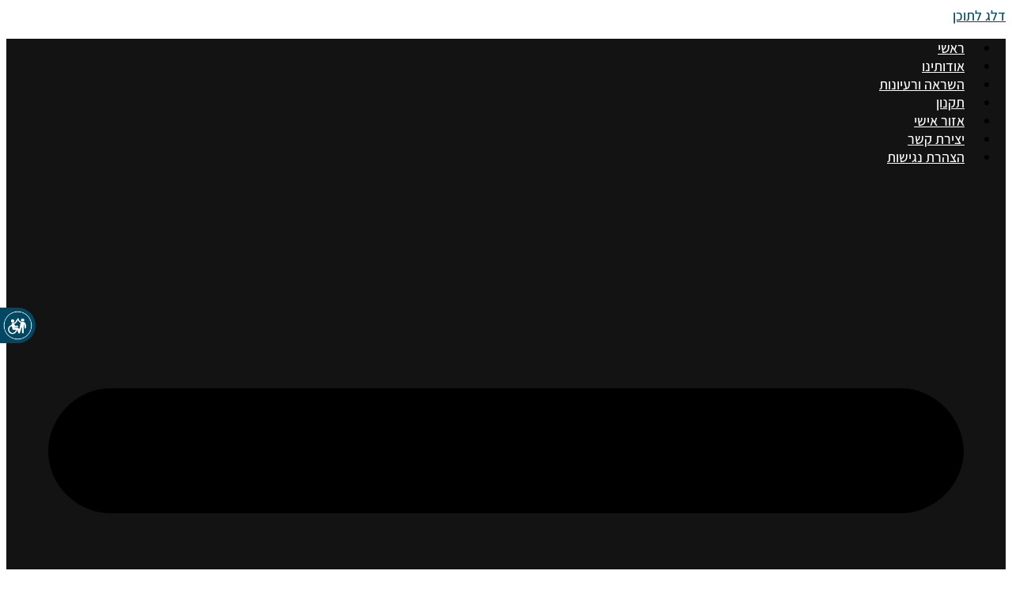

--- FILE ---
content_type: text/html; charset=UTF-8
request_url: https://www.ambat4u.co.il/product/%D7%90%D7%99%D7%A0%D7%98%D7%A8%D7%A4%D7%95%D7%A5-3-%D7%93%D7%A8%D7%9A-ice-vintage-%D7%97%D7%9E%D7%AA-%D7%91%D7%92%D7%95%D7%95%D7%A0%D7%99%D7%9D-%D7%9B%D7%95%D7%9C%D7%9C-%D7%92%D7%95%D7%A3-%D7%A4/
body_size: 54446
content:
<!doctype html><html dir="rtl" lang="he-IL"><head><meta charset="UTF-8"><meta name="viewport" content="width=device-width, initial-scale=1"><link rel="profile" href="https://gmpg.org/xfn/11"><meta name='robots' content='index, follow, max-image-preview:large, max-snippet:-1, max-video-preview:-1' /><style>img:is([sizes="auto" i], [sizes^="auto," i]) { contain-intrinsic-size: 3000px 1500px }</style> <script data-cfasync="false" data-pagespeed-no-defer>var gtm4wp_datalayer_name = "dataLayer";
	var dataLayer = dataLayer || [];</script> 
 <script data-cfasync="false" data-pagespeed-no-defer>window.dataLayerPYS = window.dataLayerPYS || [];</script> <title>אינטרפוץ 3 דרך Ice Vintage - חמת בגוונים - אמבט4יו</title><meta name="description" content="ברז קיר פיה ארוכה אימג&#039;ן - חמת בגוונים" /><link rel="canonical" href="https://www.ambat4u.co.il/product/אינטרפוץ-3-דרך-ice-vintage-חמת-בגוונים-כולל-גוף-פ/" /><meta property="og:locale" content="he_IL" /><meta property="og:type" content="article" /><meta property="og:title" content="אינטרפוץ 3 דרך Ice Vintage - חמת בגוונים - אמבט4יו" /><meta property="og:description" content="ברז קיר פיה ארוכה אימג&#039;ן - חמת בגוונים" /><meta property="og:url" content="https://www.ambat4u.co.il/product/אינטרפוץ-3-דרך-ice-vintage-חמת-בגוונים-כולל-גוף-פ/" /><meta property="og:site_name" content="אמבט4יו" /><meta property="article:publisher" content="https://www.facebook.com/ambat4u" /><meta property="article:modified_time" content="2022-11-23T09:04:55+00:00" /><meta property="og:image" content="https://www.ambat4u.co.il/wp-content/uploads/2022/11/305881.jpg" /><meta property="og:image:width" content="684" /><meta property="og:image:height" content="572" /><meta property="og:image:type" content="image/jpeg" /><meta name="twitter:card" content="summary_large_image" /> <script type="application/ld+json" class="yoast-schema-graph">{"@context":"https://schema.org","@graph":[{"@type":["WebPage","ItemPage"],"@id":"https://www.ambat4u.co.il/product/%d7%90%d7%99%d7%a0%d7%98%d7%a8%d7%a4%d7%95%d7%a5-3-%d7%93%d7%a8%d7%9a-ice-vintage-%d7%97%d7%9e%d7%aa-%d7%91%d7%92%d7%95%d7%95%d7%a0%d7%99%d7%9d-%d7%9b%d7%95%d7%9c%d7%9c-%d7%92%d7%95%d7%a3-%d7%a4/","url":"https://www.ambat4u.co.il/product/%d7%90%d7%99%d7%a0%d7%98%d7%a8%d7%a4%d7%95%d7%a5-3-%d7%93%d7%a8%d7%9a-ice-vintage-%d7%97%d7%9e%d7%aa-%d7%91%d7%92%d7%95%d7%95%d7%a0%d7%99%d7%9d-%d7%9b%d7%95%d7%9c%d7%9c-%d7%92%d7%95%d7%a3-%d7%a4/","name":"אינטרפוץ 3 דרך Ice Vintage - חמת בגוונים - אמבט4יו","isPartOf":{"@id":"https://www.ambat4u.co.il/#website"},"primaryImageOfPage":{"@id":"https://www.ambat4u.co.il/product/%d7%90%d7%99%d7%a0%d7%98%d7%a8%d7%a4%d7%95%d7%a5-3-%d7%93%d7%a8%d7%9a-ice-vintage-%d7%97%d7%9e%d7%aa-%d7%91%d7%92%d7%95%d7%95%d7%a0%d7%99%d7%9d-%d7%9b%d7%95%d7%9c%d7%9c-%d7%92%d7%95%d7%a3-%d7%a4/#primaryimage"},"image":{"@id":"https://www.ambat4u.co.il/product/%d7%90%d7%99%d7%a0%d7%98%d7%a8%d7%a4%d7%95%d7%a5-3-%d7%93%d7%a8%d7%9a-ice-vintage-%d7%97%d7%9e%d7%aa-%d7%91%d7%92%d7%95%d7%95%d7%a0%d7%99%d7%9d-%d7%9b%d7%95%d7%9c%d7%9c-%d7%92%d7%95%d7%a3-%d7%a4/#primaryimage"},"thumbnailUrl":"https://www.ambat4u.co.il/wp-content/uploads/2022/11/305881.jpg","datePublished":"2022-11-22T09:43:23+00:00","dateModified":"2022-11-23T09:04:55+00:00","description":"ברז קיר פיה ארוכה אימג'ן - חמת בגוונים","breadcrumb":{"@id":"https://www.ambat4u.co.il/product/%d7%90%d7%99%d7%a0%d7%98%d7%a8%d7%a4%d7%95%d7%a5-3-%d7%93%d7%a8%d7%9a-ice-vintage-%d7%97%d7%9e%d7%aa-%d7%91%d7%92%d7%95%d7%95%d7%a0%d7%99%d7%9d-%d7%9b%d7%95%d7%9c%d7%9c-%d7%92%d7%95%d7%a3-%d7%a4/#breadcrumb"},"inLanguage":"he-IL","potentialAction":[{"@type":"ReadAction","target":["https://www.ambat4u.co.il/product/%d7%90%d7%99%d7%a0%d7%98%d7%a8%d7%a4%d7%95%d7%a5-3-%d7%93%d7%a8%d7%9a-ice-vintage-%d7%97%d7%9e%d7%aa-%d7%91%d7%92%d7%95%d7%95%d7%a0%d7%99%d7%9d-%d7%9b%d7%95%d7%9c%d7%9c-%d7%92%d7%95%d7%a3-%d7%a4/"]}]},{"@type":"ImageObject","inLanguage":"he-IL","@id":"https://www.ambat4u.co.il/product/%d7%90%d7%99%d7%a0%d7%98%d7%a8%d7%a4%d7%95%d7%a5-3-%d7%93%d7%a8%d7%9a-ice-vintage-%d7%97%d7%9e%d7%aa-%d7%91%d7%92%d7%95%d7%95%d7%a0%d7%99%d7%9d-%d7%9b%d7%95%d7%9c%d7%9c-%d7%92%d7%95%d7%a3-%d7%a4/#primaryimage","url":"https://www.ambat4u.co.il/wp-content/uploads/2022/11/305881.jpg","contentUrl":"https://www.ambat4u.co.il/wp-content/uploads/2022/11/305881.jpg","width":684,"height":572,"caption":"אינטרפוץ 3 דרך"},{"@type":"BreadcrumbList","@id":"https://www.ambat4u.co.il/product/%d7%90%d7%99%d7%a0%d7%98%d7%a8%d7%a4%d7%95%d7%a5-3-%d7%93%d7%a8%d7%9a-ice-vintage-%d7%97%d7%9e%d7%aa-%d7%91%d7%92%d7%95%d7%95%d7%a0%d7%99%d7%9d-%d7%9b%d7%95%d7%9c%d7%9c-%d7%92%d7%95%d7%a3-%d7%a4/#breadcrumb","itemListElement":[{"@type":"ListItem","position":1,"name":"אמבט4יו","item":"https://www.ambat4u.co.il/"},{"@type":"ListItem","position":2,"name":"מוצרי אמבט","item":"https://www.ambat4u.co.il/shop/"},{"@type":"ListItem","position":3,"name":"אינטרפוץ 3 דרך Ice Vintage &#8211; חמת בגוונים"}]},{"@type":"WebSite","@id":"https://www.ambat4u.co.il/#website","url":"https://www.ambat4u.co.il/","name":"אמבט4יו - הבחירה הנכונה שלך לחדרי אמבטיה מעוצבים","description":"אמבט4יו - חנות מוצרי אמבטיה מעוצבים ומותאמים אישית. מגוון רחב של מוצרים איכותיים ומודרניים לחדרי אמבטיה מושקעים. גלו את חוויית האמבט המושלמת עם אמבט4יו","publisher":{"@id":"https://www.ambat4u.co.il/#organization"},"potentialAction":[{"@type":"SearchAction","target":{"@type":"EntryPoint","urlTemplate":"https://www.ambat4u.co.il/?s={search_term_string}"},"query-input":{"@type":"PropertyValueSpecification","valueRequired":true,"valueName":"search_term_string"}}],"inLanguage":"he-IL"},{"@type":"Organization","@id":"https://www.ambat4u.co.il/#organization","name":"אמבט4יו - חדרי אמבט מעוצבים","url":"https://www.ambat4u.co.il/","logo":{"@type":"ImageObject","inLanguage":"he-IL","@id":"https://www.ambat4u.co.il/#/schema/logo/image/","url":"https://www.ambat4u.co.il/wp-content/uploads/2022/11/email-logo.png","contentUrl":"https://www.ambat4u.co.il/wp-content/uploads/2022/11/email-logo.png","width":198,"height":73,"caption":"אמבט4יו - חדרי אמבט מעוצבים"},"image":{"@id":"https://www.ambat4u.co.il/#/schema/logo/image/"},"sameAs":["https://www.facebook.com/ambat4u"]}]}</script>  <script type='application/javascript' id='pys-version-script'>console.log('PixelYourSite PRO version 12.2.7.1');</script> <link rel='stylesheet' id='themecomplete-fontawesome-css' href='https://www.ambat4u.co.il/wp-content/plugins/woocommerce-tm-extra-product-options/assets/css/fontawesome.css?ver=7.0.0' media='screen' /><link rel='stylesheet' id='themecomplete-animate-css' href='https://www.ambat4u.co.il/wp-content/plugins/woocommerce-tm-extra-product-options/assets/css/animate.css?ver=7.5.1' media='all' /><link rel='stylesheet' id='themecomplete-epo-css' href='https://www.ambat4u.co.il/wp-content/plugins/woocommerce-tm-extra-product-options/assets/css/tm-epo.css?ver=7.5.1' media='all' /><link rel='stylesheet' id='themecomplete-epo-smallscreen-css' href='https://www.ambat4u.co.il/wp-content/plugins/woocommerce-tm-extra-product-options/assets/css/tm-epo-smallscreen.css?ver=7.5.1' media='only screen and (max-width: 768px)' /><link rel='stylesheet' id='themecomplete-epo-rtl-css' href='https://www.ambat4u.co.il/wp-content/plugins/woocommerce-tm-extra-product-options/assets/css/tm-epo-rtl.css?ver=7.5.1' media='all' /><style id='themecomplete-styles-header-inline-css'>:root {--tcgaprow: 15px;--tcgapcolumn: 15px;}</style><link rel='stylesheet' id='wp-block-library-rtl-css' href='https://www.ambat4u.co.il/wp-includes/css/dist/block-library/style-rtl.min.css?ver=6.8.2' media='all' /><style id='global-styles-inline-css'>:root{--wp--preset--aspect-ratio--square: 1;--wp--preset--aspect-ratio--4-3: 4/3;--wp--preset--aspect-ratio--3-4: 3/4;--wp--preset--aspect-ratio--3-2: 3/2;--wp--preset--aspect-ratio--2-3: 2/3;--wp--preset--aspect-ratio--16-9: 16/9;--wp--preset--aspect-ratio--9-16: 9/16;--wp--preset--color--black: #000000;--wp--preset--color--cyan-bluish-gray: #abb8c3;--wp--preset--color--white: #ffffff;--wp--preset--color--pale-pink: #f78da7;--wp--preset--color--vivid-red: #cf2e2e;--wp--preset--color--luminous-vivid-orange: #ff6900;--wp--preset--color--luminous-vivid-amber: #fcb900;--wp--preset--color--light-green-cyan: #7bdcb5;--wp--preset--color--vivid-green-cyan: #00d084;--wp--preset--color--pale-cyan-blue: #8ed1fc;--wp--preset--color--vivid-cyan-blue: #0693e3;--wp--preset--color--vivid-purple: #9b51e0;--wp--preset--gradient--vivid-cyan-blue-to-vivid-purple: linear-gradient(135deg,rgba(6,147,227,1) 0%,rgb(155,81,224) 100%);--wp--preset--gradient--light-green-cyan-to-vivid-green-cyan: linear-gradient(135deg,rgb(122,220,180) 0%,rgb(0,208,130) 100%);--wp--preset--gradient--luminous-vivid-amber-to-luminous-vivid-orange: linear-gradient(135deg,rgba(252,185,0,1) 0%,rgba(255,105,0,1) 100%);--wp--preset--gradient--luminous-vivid-orange-to-vivid-red: linear-gradient(135deg,rgba(255,105,0,1) 0%,rgb(207,46,46) 100%);--wp--preset--gradient--very-light-gray-to-cyan-bluish-gray: linear-gradient(135deg,rgb(238,238,238) 0%,rgb(169,184,195) 100%);--wp--preset--gradient--cool-to-warm-spectrum: linear-gradient(135deg,rgb(74,234,220) 0%,rgb(151,120,209) 20%,rgb(207,42,186) 40%,rgb(238,44,130) 60%,rgb(251,105,98) 80%,rgb(254,248,76) 100%);--wp--preset--gradient--blush-light-purple: linear-gradient(135deg,rgb(255,206,236) 0%,rgb(152,150,240) 100%);--wp--preset--gradient--blush-bordeaux: linear-gradient(135deg,rgb(254,205,165) 0%,rgb(254,45,45) 50%,rgb(107,0,62) 100%);--wp--preset--gradient--luminous-dusk: linear-gradient(135deg,rgb(255,203,112) 0%,rgb(199,81,192) 50%,rgb(65,88,208) 100%);--wp--preset--gradient--pale-ocean: linear-gradient(135deg,rgb(255,245,203) 0%,rgb(182,227,212) 50%,rgb(51,167,181) 100%);--wp--preset--gradient--electric-grass: linear-gradient(135deg,rgb(202,248,128) 0%,rgb(113,206,126) 100%);--wp--preset--gradient--midnight: linear-gradient(135deg,rgb(2,3,129) 0%,rgb(40,116,252) 100%);--wp--preset--font-size--small: 13px;--wp--preset--font-size--medium: 20px;--wp--preset--font-size--large: 36px;--wp--preset--font-size--x-large: 42px;--wp--preset--spacing--20: 0.44rem;--wp--preset--spacing--30: 0.67rem;--wp--preset--spacing--40: 1rem;--wp--preset--spacing--50: 1.5rem;--wp--preset--spacing--60: 2.25rem;--wp--preset--spacing--70: 3.38rem;--wp--preset--spacing--80: 5.06rem;--wp--preset--shadow--natural: 6px 6px 9px rgba(0, 0, 0, 0.2);--wp--preset--shadow--deep: 12px 12px 50px rgba(0, 0, 0, 0.4);--wp--preset--shadow--sharp: 6px 6px 0px rgba(0, 0, 0, 0.2);--wp--preset--shadow--outlined: 6px 6px 0px -3px rgba(255, 255, 255, 1), 6px 6px rgba(0, 0, 0, 1);--wp--preset--shadow--crisp: 6px 6px 0px rgba(0, 0, 0, 1);}:root { --wp--style--global--content-size: 800px;--wp--style--global--wide-size: 1200px; }:where(body) { margin: 0; }.wp-site-blocks > .alignleft { float: left; margin-right: 2em; }.wp-site-blocks > .alignright { float: right; margin-left: 2em; }.wp-site-blocks > .aligncenter { justify-content: center; margin-left: auto; margin-right: auto; }:where(.wp-site-blocks) > * { margin-block-start: 24px; margin-block-end: 0; }:where(.wp-site-blocks) > :first-child { margin-block-start: 0; }:where(.wp-site-blocks) > :last-child { margin-block-end: 0; }:root { --wp--style--block-gap: 24px; }:root :where(.is-layout-flow) > :first-child{margin-block-start: 0;}:root :where(.is-layout-flow) > :last-child{margin-block-end: 0;}:root :where(.is-layout-flow) > *{margin-block-start: 24px;margin-block-end: 0;}:root :where(.is-layout-constrained) > :first-child{margin-block-start: 0;}:root :where(.is-layout-constrained) > :last-child{margin-block-end: 0;}:root :where(.is-layout-constrained) > *{margin-block-start: 24px;margin-block-end: 0;}:root :where(.is-layout-flex){gap: 24px;}:root :where(.is-layout-grid){gap: 24px;}.is-layout-flow > .alignleft{float: left;margin-inline-start: 0;margin-inline-end: 2em;}.is-layout-flow > .alignright{float: right;margin-inline-start: 2em;margin-inline-end: 0;}.is-layout-flow > .aligncenter{margin-left: auto !important;margin-right: auto !important;}.is-layout-constrained > .alignleft{float: left;margin-inline-start: 0;margin-inline-end: 2em;}.is-layout-constrained > .alignright{float: right;margin-inline-start: 2em;margin-inline-end: 0;}.is-layout-constrained > .aligncenter{margin-left: auto !important;margin-right: auto !important;}.is-layout-constrained > :where(:not(.alignleft):not(.alignright):not(.alignfull)){max-width: var(--wp--style--global--content-size);margin-left: auto !important;margin-right: auto !important;}.is-layout-constrained > .alignwide{max-width: var(--wp--style--global--wide-size);}body .is-layout-flex{display: flex;}.is-layout-flex{flex-wrap: wrap;align-items: center;}.is-layout-flex > :is(*, div){margin: 0;}body .is-layout-grid{display: grid;}.is-layout-grid > :is(*, div){margin: 0;}body{padding-top: 0px;padding-right: 0px;padding-bottom: 0px;padding-left: 0px;}a:where(:not(.wp-element-button)){text-decoration: underline;}:root :where(.wp-element-button, .wp-block-button__link){background-color: #32373c;border-width: 0;color: #fff;font-family: inherit;font-size: inherit;line-height: inherit;padding: calc(0.667em + 2px) calc(1.333em + 2px);text-decoration: none;}.has-black-color{color: var(--wp--preset--color--black) !important;}.has-cyan-bluish-gray-color{color: var(--wp--preset--color--cyan-bluish-gray) !important;}.has-white-color{color: var(--wp--preset--color--white) !important;}.has-pale-pink-color{color: var(--wp--preset--color--pale-pink) !important;}.has-vivid-red-color{color: var(--wp--preset--color--vivid-red) !important;}.has-luminous-vivid-orange-color{color: var(--wp--preset--color--luminous-vivid-orange) !important;}.has-luminous-vivid-amber-color{color: var(--wp--preset--color--luminous-vivid-amber) !important;}.has-light-green-cyan-color{color: var(--wp--preset--color--light-green-cyan) !important;}.has-vivid-green-cyan-color{color: var(--wp--preset--color--vivid-green-cyan) !important;}.has-pale-cyan-blue-color{color: var(--wp--preset--color--pale-cyan-blue) !important;}.has-vivid-cyan-blue-color{color: var(--wp--preset--color--vivid-cyan-blue) !important;}.has-vivid-purple-color{color: var(--wp--preset--color--vivid-purple) !important;}.has-black-background-color{background-color: var(--wp--preset--color--black) !important;}.has-cyan-bluish-gray-background-color{background-color: var(--wp--preset--color--cyan-bluish-gray) !important;}.has-white-background-color{background-color: var(--wp--preset--color--white) !important;}.has-pale-pink-background-color{background-color: var(--wp--preset--color--pale-pink) !important;}.has-vivid-red-background-color{background-color: var(--wp--preset--color--vivid-red) !important;}.has-luminous-vivid-orange-background-color{background-color: var(--wp--preset--color--luminous-vivid-orange) !important;}.has-luminous-vivid-amber-background-color{background-color: var(--wp--preset--color--luminous-vivid-amber) !important;}.has-light-green-cyan-background-color{background-color: var(--wp--preset--color--light-green-cyan) !important;}.has-vivid-green-cyan-background-color{background-color: var(--wp--preset--color--vivid-green-cyan) !important;}.has-pale-cyan-blue-background-color{background-color: var(--wp--preset--color--pale-cyan-blue) !important;}.has-vivid-cyan-blue-background-color{background-color: var(--wp--preset--color--vivid-cyan-blue) !important;}.has-vivid-purple-background-color{background-color: var(--wp--preset--color--vivid-purple) !important;}.has-black-border-color{border-color: var(--wp--preset--color--black) !important;}.has-cyan-bluish-gray-border-color{border-color: var(--wp--preset--color--cyan-bluish-gray) !important;}.has-white-border-color{border-color: var(--wp--preset--color--white) !important;}.has-pale-pink-border-color{border-color: var(--wp--preset--color--pale-pink) !important;}.has-vivid-red-border-color{border-color: var(--wp--preset--color--vivid-red) !important;}.has-luminous-vivid-orange-border-color{border-color: var(--wp--preset--color--luminous-vivid-orange) !important;}.has-luminous-vivid-amber-border-color{border-color: var(--wp--preset--color--luminous-vivid-amber) !important;}.has-light-green-cyan-border-color{border-color: var(--wp--preset--color--light-green-cyan) !important;}.has-vivid-green-cyan-border-color{border-color: var(--wp--preset--color--vivid-green-cyan) !important;}.has-pale-cyan-blue-border-color{border-color: var(--wp--preset--color--pale-cyan-blue) !important;}.has-vivid-cyan-blue-border-color{border-color: var(--wp--preset--color--vivid-cyan-blue) !important;}.has-vivid-purple-border-color{border-color: var(--wp--preset--color--vivid-purple) !important;}.has-vivid-cyan-blue-to-vivid-purple-gradient-background{background: var(--wp--preset--gradient--vivid-cyan-blue-to-vivid-purple) !important;}.has-light-green-cyan-to-vivid-green-cyan-gradient-background{background: var(--wp--preset--gradient--light-green-cyan-to-vivid-green-cyan) !important;}.has-luminous-vivid-amber-to-luminous-vivid-orange-gradient-background{background: var(--wp--preset--gradient--luminous-vivid-amber-to-luminous-vivid-orange) !important;}.has-luminous-vivid-orange-to-vivid-red-gradient-background{background: var(--wp--preset--gradient--luminous-vivid-orange-to-vivid-red) !important;}.has-very-light-gray-to-cyan-bluish-gray-gradient-background{background: var(--wp--preset--gradient--very-light-gray-to-cyan-bluish-gray) !important;}.has-cool-to-warm-spectrum-gradient-background{background: var(--wp--preset--gradient--cool-to-warm-spectrum) !important;}.has-blush-light-purple-gradient-background{background: var(--wp--preset--gradient--blush-light-purple) !important;}.has-blush-bordeaux-gradient-background{background: var(--wp--preset--gradient--blush-bordeaux) !important;}.has-luminous-dusk-gradient-background{background: var(--wp--preset--gradient--luminous-dusk) !important;}.has-pale-ocean-gradient-background{background: var(--wp--preset--gradient--pale-ocean) !important;}.has-electric-grass-gradient-background{background: var(--wp--preset--gradient--electric-grass) !important;}.has-midnight-gradient-background{background: var(--wp--preset--gradient--midnight) !important;}.has-small-font-size{font-size: var(--wp--preset--font-size--small) !important;}.has-medium-font-size{font-size: var(--wp--preset--font-size--medium) !important;}.has-large-font-size{font-size: var(--wp--preset--font-size--large) !important;}.has-x-large-font-size{font-size: var(--wp--preset--font-size--x-large) !important;}
:root :where(.wp-block-pullquote){font-size: 1.5em;line-height: 1.6;}</style><link rel='stylesheet' id='photoswipe-css' href='https://www.ambat4u.co.il/wp-content/plugins/woocommerce/assets/css/photoswipe/photoswipe.min.css?ver=10.3.4' media='all' /><link rel='stylesheet' id='photoswipe-default-skin-css' href='https://www.ambat4u.co.il/wp-content/plugins/woocommerce/assets/css/photoswipe/default-skin/default-skin.min.css?ver=10.3.4' media='all' /><link rel='stylesheet' id='woocommerce-layout-rtl-css' href='https://www.ambat4u.co.il/wp-content/plugins/woocommerce/assets/css/woocommerce-layout-rtl.css?ver=10.3.4' media='all' /><link rel='stylesheet' id='woocommerce-smallscreen-rtl-css' href='https://www.ambat4u.co.il/wp-content/plugins/woocommerce/assets/css/woocommerce-smallscreen-rtl.css?ver=10.3.4' media='only screen and (max-width: 768px)' /><link rel='stylesheet' id='woocommerce-general-rtl-css' href='https://www.ambat4u.co.il/wp-content/plugins/woocommerce/assets/css/woocommerce-rtl.css?ver=10.3.4' media='all' /><style id='woocommerce-inline-inline-css'>.woocommerce form .form-row .required { visibility: visible; }</style><link rel='stylesheet' id='aws-style-css' href='https://www.ambat4u.co.il/wp-content/plugins/advanced-woo-search/assets/css/common.min.css?ver=3.47' media='all' /><link rel='stylesheet' id='aws-style-rtl-css' href='https://www.ambat4u.co.il/wp-content/plugins/advanced-woo-search/assets/css/common-rtl.min.css?ver=3.47' media='all' /><link rel='stylesheet' id='brands-styles-css' href='https://www.ambat4u.co.il/wp-content/plugins/woocommerce/assets/css/brands.css?ver=10.3.4' media='all' /><link rel='stylesheet' id='hello-elementor-parent-style-css' href='https://www.ambat4u.co.il/wp-content/themes/hello-elementor/style.css?ver=6.8.2' media='all' /><link rel='stylesheet' id='hello-elementor-child-style-css' href='https://www.ambat4u.co.il/wp-content/themes/hello-elementor-child/style.css?ver=6.8.2' media='all' /><link rel='stylesheet' id='hello-elementor-css' href='https://www.ambat4u.co.il/wp-content/themes/hello-elementor/assets/css/reset.css?ver=3.4.4' media='all' /><link rel='stylesheet' id='hello-elementor-theme-style-css' href='https://www.ambat4u.co.il/wp-content/themes/hello-elementor/assets/css/theme.css?ver=3.4.4' media='all' /><link rel='stylesheet' id='hello-elementor-header-footer-css' href='https://www.ambat4u.co.il/wp-content/themes/hello-elementor/assets/css/header-footer.css?ver=3.4.4' media='all' /><link rel='stylesheet' id='elementor-frontend-css' href='https://www.ambat4u.co.il/wp-content/plugins/elementor/assets/css/frontend-rtl.min.css?ver=3.32.1' media='all' /><link rel='stylesheet' id='elementor-post-42811-css' href='https://www.ambat4u.co.il/wp-content/uploads/elementor/css/post-42811.css?ver=1762497428' media='all' /><link rel='stylesheet' id='e-sticky-css' href='https://www.ambat4u.co.il/wp-content/plugins/elementor-pro/assets/css/modules/sticky.min.css?ver=3.32.1' media='all' /><link rel='stylesheet' id='widget-progress-tracker-css' href='https://www.ambat4u.co.il/wp-content/plugins/elementor-pro/assets/css/widget-progress-tracker-rtl.min.css?ver=3.32.1' media='all' /><link rel='stylesheet' id='widget-nav-menu-css' href='https://www.ambat4u.co.il/wp-content/plugins/elementor-pro/assets/css/widget-nav-menu-rtl.min.css?ver=3.32.1' media='all' /><link rel='stylesheet' id='widget-social-icons-css' href='https://www.ambat4u.co.il/wp-content/plugins/elementor/assets/css/widget-social-icons-rtl.min.css?ver=3.32.1' media='all' /><link rel='stylesheet' id='e-apple-webkit-css' href='https://www.ambat4u.co.il/wp-content/plugins/elementor/assets/css/conditionals/apple-webkit.min.css?ver=3.32.1' media='all' /><link rel='stylesheet' id='widget-image-css' href='https://www.ambat4u.co.il/wp-content/plugins/elementor/assets/css/widget-image-rtl.min.css?ver=3.32.1' media='all' /><link rel='stylesheet' id='widget-woocommerce-menu-cart-css' href='https://www.ambat4u.co.il/wp-content/plugins/elementor-pro/assets/css/widget-woocommerce-menu-cart-rtl.min.css?ver=3.32.1' media='all' /><link rel='stylesheet' id='widget-heading-css' href='https://www.ambat4u.co.il/wp-content/plugins/elementor/assets/css/widget-heading-rtl.min.css?ver=3.32.1' media='all' /><link rel='stylesheet' id='widget-icon-list-css' href='https://www.ambat4u.co.il/wp-content/plugins/elementor/assets/css/widget-icon-list-rtl.min.css?ver=3.32.1' media='all' /><link rel='stylesheet' id='widget-woocommerce-product-images-css' href='https://www.ambat4u.co.il/wp-content/plugins/elementor-pro/assets/css/widget-woocommerce-product-images-rtl.min.css?ver=3.32.1' media='all' /><link rel='stylesheet' id='e-animation-fadeIn-css' href='https://www.ambat4u.co.il/wp-content/plugins/elementor/assets/lib/animations/styles/fadeIn.min.css?ver=3.32.1' media='all' /><link rel='stylesheet' id='widget-woocommerce-product-additional-information-css' href='https://www.ambat4u.co.il/wp-content/plugins/elementor-pro/assets/css/widget-woocommerce-product-additional-information-rtl.min.css?ver=3.32.1' media='all' /><link rel='stylesheet' id='widget-woocommerce-product-price-css' href='https://www.ambat4u.co.il/wp-content/plugins/elementor-pro/assets/css/widget-woocommerce-product-price-rtl.min.css?ver=3.32.1' media='all' /><link rel='stylesheet' id='widget-woocommerce-product-add-to-cart-css' href='https://www.ambat4u.co.il/wp-content/plugins/elementor-pro/assets/css/widget-woocommerce-product-add-to-cart-rtl.min.css?ver=3.32.1' media='all' /><link rel='stylesheet' id='widget-icon-box-css' href='https://www.ambat4u.co.il/wp-content/plugins/elementor/assets/css/widget-icon-box-rtl.min.css?ver=3.32.1' media='all' /><link rel='stylesheet' id='widget-loop-common-css' href='https://www.ambat4u.co.il/wp-content/plugins/elementor-pro/assets/css/widget-loop-common-rtl.min.css?ver=3.32.1' media='all' /><link rel='stylesheet' id='widget-loop-grid-css' href='https://www.ambat4u.co.il/wp-content/plugins/elementor-pro/assets/css/widget-loop-grid-rtl.min.css?ver=3.32.1' media='all' /><link rel='stylesheet' id='elementor-post-44870-css' href='https://www.ambat4u.co.il/wp-content/uploads/elementor/css/post-44870.css?ver=1762497428' media='all' /><link rel='stylesheet' id='elementor-post-44873-css' href='https://www.ambat4u.co.il/wp-content/uploads/elementor/css/post-44873.css?ver=1762497428' media='all' /><link rel='stylesheet' id='elementor-post-44343-css' href='https://www.ambat4u.co.il/wp-content/uploads/elementor/css/post-44343.css?ver=1762497428' media='all' /><link rel='stylesheet' id='elementor-gf-local-assistant-css' href='https://www.ambat4u.co.il/wp-content/uploads/elementor/google-fonts/css/assistant.css?ver=1758164146' media='all' /><link rel='stylesheet' id='elementor-gf-local-asul-css' href='https://www.ambat4u.co.il/wp-content/uploads/elementor/google-fonts/css/asul.css?ver=1758164146' media='all' /> <script id="wfco-utm-tracking-js-extra" src="[data-uri]" defer></script> <script src="https://www.ambat4u.co.il/wp-content/plugins/funnel-builder/woofunnels/assets/js/utm-tracker.min.js?ver=1.10.12.70" id="wfco-utm-tracking-js" defer data-wp-strategy="defer"></script> <script id="jquery-core-js-extra" src="[data-uri]" defer></script> <script src="https://www.ambat4u.co.il/wp-includes/js/jquery/jquery.min.js?ver=3.7.1" id="jquery-core-js"></script> <script src="https://www.ambat4u.co.il/wp-includes/js/jquery/jquery-migrate.min.js?ver=3.4.1" id="jquery-migrate-js" defer data-deferred="1"></script> <script src="https://www.ambat4u.co.il/wp-content/plugins/woocommerce/assets/js/jquery-blockui/jquery.blockUI.min.js?ver=2.7.0-wc.10.3.4" id="wc-jquery-blockui-js" defer data-wp-strategy="defer"></script> <script id="wc-add-to-cart-js-extra" src="[data-uri]" defer></script> <script src="https://www.ambat4u.co.il/wp-content/plugins/woocommerce/assets/js/frontend/add-to-cart.min.js?ver=10.3.4" id="wc-add-to-cart-js" defer data-wp-strategy="defer"></script> <script src="https://www.ambat4u.co.il/wp-content/plugins/woocommerce/assets/js/zoom/jquery.zoom.min.js?ver=1.7.21-wc.10.3.4" id="wc-zoom-js" defer data-wp-strategy="defer"></script> <script src="https://www.ambat4u.co.il/wp-content/plugins/woocommerce/assets/js/flexslider/jquery.flexslider.min.js?ver=2.7.2-wc.10.3.4" id="wc-flexslider-js" defer data-wp-strategy="defer"></script> <script src="https://www.ambat4u.co.il/wp-content/plugins/woocommerce/assets/js/photoswipe/photoswipe.min.js?ver=4.1.1-wc.10.3.4" id="wc-photoswipe-js" defer data-wp-strategy="defer"></script> <script src="https://www.ambat4u.co.il/wp-content/plugins/woocommerce/assets/js/photoswipe/photoswipe-ui-default.min.js?ver=4.1.1-wc.10.3.4" id="wc-photoswipe-ui-default-js" defer data-wp-strategy="defer"></script> <script id="wc-single-product-js-extra" src="[data-uri]" defer></script> <script src="https://www.ambat4u.co.il/wp-content/plugins/woocommerce/assets/js/frontend/single-product.min.js?ver=10.3.4" id="wc-single-product-js" defer data-wp-strategy="defer"></script> <script src="https://www.ambat4u.co.il/wp-content/plugins/woocommerce/assets/js/js-cookie/js.cookie.min.js?ver=2.1.4-wc.10.3.4" id="wc-js-cookie-js" defer data-wp-strategy="defer"></script> <script id="woocommerce-js-extra" src="[data-uri]" defer></script> <script src="https://www.ambat4u.co.il/wp-content/plugins/woocommerce/assets/js/frontend/woocommerce.min.js?ver=10.3.4" id="woocommerce-js" defer data-wp-strategy="defer"></script> <script src="https://www.ambat4u.co.il/wp-content/plugins/pixelyoursite-pro/dist/scripts/js.cookie-2.1.3.min.js?ver=2.1.3" id="js-cookie-pys-js" defer data-deferred="1"></script> <script src="https://www.ambat4u.co.il/wp-content/plugins/pixelyoursite-pro/dist/scripts/jquery.bind-first-0.2.3.min.js" id="jquery-bind-first-js" defer data-deferred="1"></script> <script src="https://www.ambat4u.co.il/wp-content/plugins/pixelyoursite-pro/dist/scripts/sha256.js?ver=0.11.0" id="js-sha256-js" defer data-deferred="1"></script> <script src="https://www.ambat4u.co.il/wp-content/plugins/pixelyoursite-pro/dist/scripts/tld.min.js?ver=2.3.1" id="js-tld-js" defer data-deferred="1"></script> <script id="pys-js-extra" src="[data-uri]" defer></script> <script src="https://www.ambat4u.co.il/wp-content/plugins/pixelyoursite-pro/dist/scripts/public.js?ver=12.2.7.1" id="pys-js" defer data-deferred="1"></script> <script id="wffn-tracking-js-extra" src="[data-uri]" defer></script> <script src="https://www.ambat4u.co.il/wp-content/plugins/funnel-builder/assets/live/js/tracks.min.js?ver=3.13.1.2" id="wffn-tracking-js" defer data-wp-strategy="defer"></script> <script src="https://www.ambat4u.co.il/wp-content/plugins/pixelyoursite-super-pack/dist/scripts/public.js?ver=6.0.3" id="pys_sp_public_js-js" defer data-deferred="1"></script> <script src="https://www.ambat4u.co.il/wp-content/plugins/woo-pelecard-gateway/assets/js/checkout.min.js?ver=1.0.0" id="wppc-checkout-js" defer data-deferred="1"></script> 
 <script data-cfasync="false" data-pagespeed-no-defer>var dataLayer_content = {"pagePostType":"product","pagePostType2":"single-product","pagePostAuthor":"יומי סופר"};
	dataLayer.push( dataLayer_content );</script> <script data-cfasync="false" data-pagespeed-no-defer>(function(w,d,s,l,i){w[l]=w[l]||[];w[l].push({'gtm.start':
new Date().getTime(),event:'gtm.js'});var f=d.getElementsByTagName(s)[0],
j=d.createElement(s),dl=l!='dataLayer'?'&l='+l:'';j.async=true;j.src=
'//www.googletagmanager.com/gtm.js?id='+i+dl;f.parentNode.insertBefore(j,f);
})(window,document,'script','dataLayer','GTM-MFVJW2R');</script> 	<noscript><style>.woocommerce-product-gallery{ opacity: 1 !important; }</style></noscript><meta name="generator" content="Elementor 3.32.1; features: e_font_icon_svg, additional_custom_breakpoints; settings: css_print_method-external, google_font-enabled, font_display-swap"><style>.e-con.e-parent:nth-of-type(n+4):not(.e-lazyloaded):not(.e-no-lazyload),
				.e-con.e-parent:nth-of-type(n+4):not(.e-lazyloaded):not(.e-no-lazyload) * {
					background-image: none !important;
				}
				@media screen and (max-height: 1024px) {
					.e-con.e-parent:nth-of-type(n+3):not(.e-lazyloaded):not(.e-no-lazyload),
					.e-con.e-parent:nth-of-type(n+3):not(.e-lazyloaded):not(.e-no-lazyload) * {
						background-image: none !important;
					}
				}
				@media screen and (max-height: 640px) {
					.e-con.e-parent:nth-of-type(n+2):not(.e-lazyloaded):not(.e-no-lazyload),
					.e-con.e-parent:nth-of-type(n+2):not(.e-lazyloaded):not(.e-no-lazyload) * {
						background-image: none !important;
					}
				}</style><link rel="icon" href="https://www.ambat4u.co.il/wp-content/uploads/2022/05/cropped-favicon-32x32.png" sizes="32x32" /><link rel="icon" href="https://www.ambat4u.co.il/wp-content/uploads/2022/05/cropped-favicon-192x192.png" sizes="192x192" /><link rel="apple-touch-icon" href="https://www.ambat4u.co.il/wp-content/uploads/2022/05/cropped-favicon-180x180.png" /><meta name="msapplication-TileImage" content="https://www.ambat4u.co.il/wp-content/uploads/2022/05/cropped-favicon-270x270.png" /> <script class="tm-hidden" type="text/template" id="tmpl-tc-cart-options-popup"><div class='header'>
		<h3>{{{ data.title }}}</h3>
	</div>
	<div id='{{{ data.id }}}' class='float-editbox'>{{{ data.html }}}</div>
	<div class='footer'>
		<div class='inner'>
			<span class='tm-button button button-secondary button-large floatbox-cancel'>{{{ data.close }}}</span>
		</div>
	</div></script> <script class="tm-hidden" type="text/template" id="tmpl-tc-lightbox"><div class="tc-lightbox-wrap">
		<span class="tc-lightbox-button tcfa tcfa-search tc-transition tcinit"></span>
	</div></script> <script class="tm-hidden" type="text/template" id="tmpl-tc-lightbox-zoom"><span class="tc-lightbox-button-close tcfa tcfa-times"></span>
	{{{ data.img }}}</script> <script class="tm-hidden" type="text/template" id="tmpl-tc-final-totals"><dl class="tm-extra-product-options-totals tm-custom-price-totals">
		<# if (data.show_unit_price==true){ #>		<dt class="tm-unit-price">{{{ data.unit_price }}}</dt>
		<dd class="tm-unit-price">
		{{{ data.totals_box_before_unit_price }}}<span class="price amount options">{{{ data.formatted_unit_price }}}</span>{{{ data.totals_box_after_unit_price }}}
		</dd>		<# } #>
		<# if (data.show_options_vat==true){ #>		<dt class="tm-vat-options-totals">{{{ data.options_vat_total }}}</dt>
		<dd class="tm-vat-options-totals">
		{{{ data.totals_box_before_vat_options_totals_price }}}<span class="price amount options">{{{ data.formatted_vat_options_total }}}</span>{{{ data.totals_box_after_vat_options_totals_price }}}
		</dd>		<# } #>
		<# if (data.show_options_total==true){ #>		<dt class="tm-options-totals">{{{ data.options_total }}}</dt>
		<dd class="tm-options-totals">
		{{{ data.totals_box_before_options_totals_price }}}<span class="price amount options">{{{ data.formatted_options_total }}}</span>{{{ data.totals_box_after_options_totals_price }}}
		</dd>		<# } #>
		<# if (data.show_fees_total==true){ #>		<dt class="tm-fee-totals">{{{ data.fees_total }}}</dt>
		<dd class="tm-fee-totals">
		{{{ data.totals_box_before_fee_totals_price }}}<span class="price amount fees">{{{ data.formatted_fees_total }}}</span>{{{ data.totals_box_after_fee_totals_price }}}
		</dd>		<# } #>
		<# if (data.show_extra_fee==true){ #>		<dt class="tm-extra-fee">{{{ data.extra_fee }}}</dt>
		<dd class="tm-extra-fee">
		{{{ data.totals_box_before_extra_fee_price }}}<span class="price amount options extra-fee">{{{ data.formatted_extra_fee }}}</span>{{{ data.totals_box_after_extra_fee_price }}}
		</dd>		<# } #>
		<# if (data.show_final_total==true){ #>		<dt class="tm-final-totals">{{{ data.final_total }}}</dt>
		<dd class="tm-final-totals">
		{{{ data.totals_box_before_final_totals_price }}}<span class="price amount final">{{{ data.formatted_final_total }}}</span>{{{ data.totals_box_after_final_totals_price }}}
		</dd>		<# } #>
			</dl></script> <script class="tm-hidden" type="text/template" id="tmpl-tc-plain-price">{{{ data.price }}}</script> <script class="tm-hidden" type="text/template" id="tmpl-tc-suffix"></script> <script class="tm-hidden" type="text/template" id="tmpl-tc-main-suffix">&lt;small&gt;&lt;/small&gt;</script> <script class="tm-hidden" type="text/template" id="tmpl-tc-price">&lt;span class=&quot;woocommerce-Price-amount amount&quot;&gt;&lt;bdi&gt;&lt;span class=&quot;woocommerce-Price-currencySymbol&quot;&gt;&#8362;&lt;/span&gt;{{{ data.price }}}&lt;/bdi&gt;&lt;/span&gt;</script> <script class="tm-hidden" type="text/template" id="tmpl-tc-price-m">&lt;span class=&quot;woocommerce-Price-amount amount&quot;&gt;&lt;bdi&gt;-&lt;span class=&quot;woocommerce-Price-currencySymbol&quot;&gt;&#8362;&lt;/span&gt;{{{ data.price }}}&lt;/bdi&gt;&lt;/span&gt;</script> <script class="tm-hidden" type="text/template" id="tmpl-tc-sale-price">&lt;del aria-hidden=&quot;true&quot;&gt;&lt;span class=&quot;woocommerce-Price-amount amount&quot;&gt;&lt;bdi&gt;&lt;span class=&quot;woocommerce-Price-currencySymbol&quot;&gt;&#8362;&lt;/span&gt;{{{ data.price }}}&lt;/bdi&gt;&lt;/span&gt;&lt;/del&gt; &lt;span class=&quot;screen-reader-text&quot;&gt;המחיר המקורי היה: &#8362;{{{ data.price }}}.&lt;/span&gt;&lt;ins aria-hidden=&quot;true&quot;&gt;&lt;span class=&quot;woocommerce-Price-amount amount&quot;&gt;&lt;bdi&gt;&lt;span class=&quot;woocommerce-Price-currencySymbol&quot;&gt;&#8362;&lt;/span&gt;{{{ data.sale_price }}}&lt;/bdi&gt;&lt;/span&gt;&lt;/ins&gt;&lt;span class=&quot;screen-reader-text&quot;&gt;המחיר הנוכחי הוא: &#8362;{{{ data.sale_price }}}.&lt;/span&gt;</script> <script class="tm-hidden" type="text/template" id="tmpl-tc-sale-price-m10">&lt;del aria-hidden=&quot;true&quot;&gt;&lt;span class=&quot;woocommerce-Price-amount amount&quot;&gt;&lt;bdi&gt;-&lt;span class=&quot;woocommerce-Price-currencySymbol&quot;&gt;&#8362;&lt;/span&gt;{{{ data.price }}}&lt;/bdi&gt;&lt;/span&gt;&lt;/del&gt; &lt;span class=&quot;screen-reader-text&quot;&gt;המחיר המקורי היה: -&#8362;{{{ data.price }}}.&lt;/span&gt;&lt;ins aria-hidden=&quot;true&quot;&gt;&lt;span class=&quot;woocommerce-Price-amount amount&quot;&gt;&lt;bdi&gt;&lt;span class=&quot;woocommerce-Price-currencySymbol&quot;&gt;&#8362;&lt;/span&gt;{{{ data.sale_price }}}&lt;/bdi&gt;&lt;/span&gt;&lt;/ins&gt;&lt;span class=&quot;screen-reader-text&quot;&gt;המחיר הנוכחי הוא: &#8362;{{{ data.sale_price }}}.&lt;/span&gt;</script> <script class="tm-hidden" type="text/template" id="tmpl-tc-sale-price-m01">&lt;del aria-hidden=&quot;true&quot;&gt;&lt;span class=&quot;woocommerce-Price-amount amount&quot;&gt;&lt;bdi&gt;&lt;span class=&quot;woocommerce-Price-currencySymbol&quot;&gt;&#8362;&lt;/span&gt;{{{ data.price }}}&lt;/bdi&gt;&lt;/span&gt;&lt;/del&gt; &lt;span class=&quot;screen-reader-text&quot;&gt;המחיר המקורי היה: &#8362;{{{ data.price }}}.&lt;/span&gt;&lt;ins aria-hidden=&quot;true&quot;&gt;&lt;span class=&quot;woocommerce-Price-amount amount&quot;&gt;&lt;bdi&gt;-&lt;span class=&quot;woocommerce-Price-currencySymbol&quot;&gt;&#8362;&lt;/span&gt;{{{ data.sale_price }}}&lt;/bdi&gt;&lt;/span&gt;&lt;/ins&gt;&lt;span class=&quot;screen-reader-text&quot;&gt;המחיר הנוכחי הוא: -&#8362;{{{ data.sale_price }}}.&lt;/span&gt;</script> <script class="tm-hidden" type="text/template" id="tmpl-tc-sale-price-m11">&lt;del aria-hidden=&quot;true&quot;&gt;&lt;span class=&quot;woocommerce-Price-amount amount&quot;&gt;&lt;bdi&gt;-&lt;span class=&quot;woocommerce-Price-currencySymbol&quot;&gt;&#8362;&lt;/span&gt;{{{ data.price }}}&lt;/bdi&gt;&lt;/span&gt;&lt;/del&gt; &lt;span class=&quot;screen-reader-text&quot;&gt;המחיר המקורי היה: -&#8362;{{{ data.price }}}.&lt;/span&gt;&lt;ins aria-hidden=&quot;true&quot;&gt;&lt;span class=&quot;woocommerce-Price-amount amount&quot;&gt;&lt;bdi&gt;-&lt;span class=&quot;woocommerce-Price-currencySymbol&quot;&gt;&#8362;&lt;/span&gt;{{{ data.sale_price }}}&lt;/bdi&gt;&lt;/span&gt;&lt;/ins&gt;&lt;span class=&quot;screen-reader-text&quot;&gt;המחיר הנוכחי הוא: -&#8362;{{{ data.sale_price }}}.&lt;/span&gt;</script> <script class="tm-hidden" type="text/template" id="tmpl-tc-section-pop-link"><div id="tm-section-pop-up" class="floatbox fl-overlay tm-section-pop-up single">
	<div class="tm-extra-product-options flasho tc-wrapper tm-animated appear">
		<div class='header'><h3>{{{ data.title }}}</h3></div>
		<div class="float-editbox" id="tc-floatbox-content"></div>
		<div class='footer'>
			<div class='inner'>
				<span class='tm-button button button-secondary button-large floatbox-cancel'>{{{ data.close }}}</span>
			</div>
		</div>
	</div>
	</div></script> <script class="tm-hidden" type="text/template" id="tmpl-tc-floating-box-nks"><# if (data.values.length) {#>
	{{{ data.html_before }}}
	<div class="tc-row tm-fb-labels">
		<span class="tc-cell tcwidth tcwidth-25 tm-fb-title">{{{ data.option_label }}}</span>
		<span class="tc-cell tcwidth tcwidth-25 tm-fb-value">{{{ data.option_value }}}</span>
		<span class="tc-cell tcwidth tcwidth-25 tm-fb-quantity">{{{ data.option_qty }}}</span>
		<span class="tc-cell tcwidth tcwidth-25 tm-fb-price">{{{ data.option_price }}}</span>
	</div>
	<# for (var i = 0; i < data.values.length; i++) { #>
		<# if (data.values[i].label_show=='' || data.values[i].value_show=='') {#>
	<div class="tc-row tm-fb-data">
			<# if (data.values[i].label_show=='') {#>
		<span class="tc-cell tcwidth tcwidth-25 tm-fb-title">{{{ data.values[i].title }}}</span>
			<# } #>
			<# if (data.values[i].value_show=='') {#>
		<span class="tc-cell tcwidth tcwidth-25 tm-fb-value">{{{ data.values[i].value }}}</span>
			<# } #>
		<span class="tc-cell tcwidth tcwidth-25 tm-fb-quantity">{{{ data.values[i].quantity }}}</span>
		<span class="tc-cell tcwidth tcwidth-25 tm-fb-price">{{{ data.values[i].price }}}</span>
	</div>
		<# } #>
	<# } #>
	{{{ data.html_after }}}
	<# }#>
	{{{ data.totals }}}</script> <script class="tm-hidden" type="text/template" id="tmpl-tc-floating-box"><# if (data.values.length) {#>
	{{{ data.html_before }}}
	<dl class="tm-fb">
		<# for (var i = 0; i < data.values.length; i++) { #>
			<# if (data.values[i].label_show=='') {#>
		<dt class="tm-fb-title">{{{ data.values[i].title }}}</dt>
			<# } #>
			<# if (data.values[i].value_show=='') {#>
		<dd class="tm-fb-value">{{{ data.values[i].value }}}<# if (data.values[i].quantity > 1) {#><span class="tm-fb-quantity"> &times; {{{ data.values[i].quantity }}}</span><#}#></dd>
			<# } #>
		<# } #>
	</dl>
	{{{ data.html_after }}}
	<# }#>{{{ data.totals }}}</script> <script class="tm-hidden" type="text/template" id="tmpl-tc-chars-remanining"><span class="tc-chars">
		<span class="tc-chars-remanining">{{{ data.maxlength }}}</span>
		<span class="tc-remaining"> {{{ data.characters_remaining }}}</span>
	</span></script> <script class="tm-hidden" type="text/template" id="tmpl-tc-formatted-price">{{{ data.before_price_text }}}<# if (data.customer_price_format_wrap_start) {#>
	{{{ data.customer_price_format_wrap_start }}}
	<# } #>&lt;span class=&quot;woocommerce-Price-amount amount&quot;&gt;&lt;bdi&gt;&lt;span class=&quot;woocommerce-Price-currencySymbol&quot;&gt;&#8362;&lt;/span&gt;{{{ data.price }}}&lt;/bdi&gt;&lt;/span&gt;<# if (data.customer_price_format_wrap_end) {#>
	{{{ data.customer_price_format_wrap_end }}}
	<# } #>{{{ data.after_price_text }}}</script> <script class="tm-hidden" type="text/template" id="tmpl-tc-formatted-sale-price">{{{ data.before_price_text }}}<# if (data.customer_price_format_wrap_start) {#>
	{{{ data.customer_price_format_wrap_start }}}
	<# } #>&lt;del aria-hidden=&quot;true&quot;&gt;&lt;span class=&quot;woocommerce-Price-amount amount&quot;&gt;&lt;bdi&gt;&lt;span class=&quot;woocommerce-Price-currencySymbol&quot;&gt;&#8362;&lt;/span&gt;{{{ data.price }}}&lt;/bdi&gt;&lt;/span&gt;&lt;/del&gt; &lt;span class=&quot;screen-reader-text&quot;&gt;המחיר המקורי היה: &#8362;{{{ data.price }}}.&lt;/span&gt;&lt;ins aria-hidden=&quot;true&quot;&gt;&lt;span class=&quot;woocommerce-Price-amount amount&quot;&gt;&lt;bdi&gt;&lt;span class=&quot;woocommerce-Price-currencySymbol&quot;&gt;&#8362;&lt;/span&gt;{{{ data.sale_price }}}&lt;/bdi&gt;&lt;/span&gt;&lt;/ins&gt;&lt;span class=&quot;screen-reader-text&quot;&gt;המחיר הנוכחי הוא: &#8362;{{{ data.sale_price }}}.&lt;/span&gt;<# if (data.customer_price_format_wrap_end) {#>
	{{{ data.customer_price_format_wrap_end }}}
	<# } #>{{{ data.after_price_text }}}</script> <script class="tm-hidden" type="text/template" id="tmpl-tc-upload-messages"><div class="header">
		<h3>{{{ data.title }}}</h3>
	</div>
	<div class="float-editbox" id="tc-floatbox-content">
		<div class="tc-upload-messages">
			<div class="tc-upload-message">{{{ data.message }}}</div>
			<# for (var id in data.files) {
				if (data.files.hasOwnProperty(id)) {#>
					<# for (var i in id) {
						if (data.files[id].hasOwnProperty(i)) {#>
						<div class="tc-upload-files">{{{ data.files[id][i] }}}</div>
						<# }
					}#>
				<# }
			}#>
		</div>
	</div>
	<div class="footer">
		<div class="inner">&nbsp;</div>
	</div></script> </head><body class="rtl wp-singular product-template-default single single-product postid-24034 wp-custom-logo wp-embed-responsive wp-theme-hello-elementor wp-child-theme-hello-elementor-child theme-hello-elementor woocommerce woocommerce-page woocommerce-no-js hello-elementor-default tm-responsive elementor-default elementor-template-full-width elementor-kit-42811 elementor-page-44343"><noscript><iframe data-lazyloaded="1" src="about:blank" data-src="https://www.googletagmanager.com/ns.html?id=GTM-MFVJW2R" height="0" width="0" style="display:none;visibility:hidden" aria-hidden="true"></iframe><noscript><iframe src="https://www.googletagmanager.com/ns.html?id=GTM-MFVJW2R" height="0" width="0" style="display:none;visibility:hidden" aria-hidden="true"></iframe></noscript></noscript><a class="skip-link screen-reader-text" href="#content">דלג לתוכן</a><header data-elementor-type="header" data-elementor-id="44870" class="elementor elementor-44870 elementor-location-header" data-elementor-post-type="elementor_library"><div class="elementor-element elementor-element-307359ba e-con-full e-flex e-con e-parent" data-id="307359ba" data-element_type="container" data-settings="{&quot;sticky&quot;:&quot;top&quot;,&quot;sticky_on&quot;:[&quot;desktop&quot;,&quot;tablet&quot;,&quot;mobile&quot;],&quot;sticky_offset&quot;:0,&quot;sticky_effects_offset&quot;:0,&quot;sticky_anchor_link_offset&quot;:0}"><div class="elementor-element elementor-element-6a075106 elementor-widget elementor-widget-progress-tracker" data-id="6a075106" data-element_type="widget" data-settings="{&quot;sticky&quot;:&quot;top&quot;,&quot;type&quot;:&quot;horizontal&quot;,&quot;relative_to&quot;:&quot;entire_page&quot;,&quot;sticky_on&quot;:[&quot;desktop&quot;,&quot;tablet&quot;,&quot;mobile&quot;],&quot;sticky_offset&quot;:0,&quot;sticky_effects_offset&quot;:0,&quot;sticky_anchor_link_offset&quot;:0}" data-widget_type="progress-tracker.default"><div class="elementor-widget-container"><div class="elementor-scrolling-tracker elementor-scrolling-tracker-horizontal elementor-scrolling-tracker-alignment-"><div class="current-progress"><div class="current-progress-percentage"></div></div></div></div></div></div><div class="elementor-element elementor-element-728ad609 e-con-full e-flex e-con e-parent" data-id="728ad609" data-element_type="container" data-settings="{&quot;background_background&quot;:&quot;classic&quot;}"><div class="elementor-element elementor-element-3986895 e-con-full elementor-hidden-mobile elementor-hidden-tablet e-flex e-con e-child" data-id="3986895" data-element_type="container"><div class="elementor-element elementor-element-1bf56a5c elementor-nav-menu__align-start elementor-nav-menu--dropdown-tablet elementor-nav-menu__text-align-aside elementor-nav-menu--toggle elementor-nav-menu--burger elementor-widget elementor-widget-nav-menu" data-id="1bf56a5c" data-element_type="widget" data-settings="{&quot;submenu_icon&quot;:{&quot;value&quot;:&quot;&lt;i aria-hidden=\&quot;true\&quot; class=\&quot;\&quot;&gt;&lt;\/i&gt;&quot;,&quot;library&quot;:&quot;&quot;},&quot;layout&quot;:&quot;horizontal&quot;,&quot;toggle&quot;:&quot;burger&quot;}" data-widget_type="nav-menu.default"><div class="elementor-widget-container"><nav aria-label="תפריט" class="elementor-nav-menu--main elementor-nav-menu__container elementor-nav-menu--layout-horizontal e--pointer-none"><ul id="menu-1-1bf56a5c" class="elementor-nav-menu"><li class="menu-item menu-item-type-post_type menu-item-object-page menu-item-home menu-item-43686"><a href="https://www.ambat4u.co.il/" class="elementor-item">ראשי</a></li><li class="menu-item menu-item-type-post_type menu-item-object-page menu-item-44243"><a href="https://www.ambat4u.co.il/%d7%90%d7%95%d7%93%d7%95%d7%aa%d7%99%d7%a0%d7%95/" class="elementor-item">אודותינו</a></li><li class="menu-item menu-item-type-post_type menu-item-object-page menu-item-44265"><a href="https://www.ambat4u.co.il/%d7%94%d7%a9%d7%a8%d7%90%d7%94-%d7%95%d7%a8%d7%a2%d7%99%d7%95%d7%a0%d7%95%d7%aa/" class="elementor-item">השראה ורעיונות</a></li><li class="menu-item menu-item-type-post_type menu-item-object-page menu-item-44242"><a href="https://www.ambat4u.co.il/%d7%aa%d7%a7%d7%a0%d7%95%d7%9f/" class="elementor-item">תקנון</a></li><li class="menu-item menu-item-type-post_type menu-item-object-page menu-item-44726"><a href="https://www.ambat4u.co.il/%d7%90%d7%96%d7%95%d7%a8-%d7%90%d7%99%d7%a9%d7%99/" class="elementor-item">אזור אישי</a></li><li class="menu-item menu-item-type-post_type menu-item-object-page menu-item-44244"><a href="https://www.ambat4u.co.il/%d7%99%d7%a6%d7%99%d7%a8%d7%aa-%d7%a7%d7%a9%d7%a8/" class="elementor-item">יצירת קשר</a></li><li class="menu-item menu-item-type-post_type menu-item-object-page menu-item-46834"><a href="https://www.ambat4u.co.il/accessibility-statement/" class="elementor-item">הצהרת נגישות</a></li></ul></nav><div class="elementor-menu-toggle" role="button" tabindex="0" aria-label="כפתור פתיחת תפריט" aria-expanded="false">
<svg aria-hidden="true" role="presentation" class="elementor-menu-toggle__icon--open e-font-icon-svg e-eicon-menu-bar" viewBox="0 0 1000 1000" xmlns="http://www.w3.org/2000/svg"><path d="M104 333H896C929 333 958 304 958 271S929 208 896 208H104C71 208 42 237 42 271S71 333 104 333ZM104 583H896C929 583 958 554 958 521S929 458 896 458H104C71 458 42 487 42 521S71 583 104 583ZM104 833H896C929 833 958 804 958 771S929 708 896 708H104C71 708 42 737 42 771S71 833 104 833Z"></path></svg><svg aria-hidden="true" role="presentation" class="elementor-menu-toggle__icon--close e-font-icon-svg e-eicon-close" viewBox="0 0 1000 1000" xmlns="http://www.w3.org/2000/svg"><path d="M742 167L500 408 258 167C246 154 233 150 217 150 196 150 179 158 167 167 154 179 150 196 150 212 150 229 154 242 171 254L408 500 167 742C138 771 138 800 167 829 196 858 225 858 254 829L496 587 738 829C750 842 767 846 783 846 800 846 817 842 829 829 842 817 846 804 846 783 846 767 842 750 829 737L588 500 833 258C863 229 863 200 833 171 804 137 775 137 742 167Z"></path></svg></div><nav class="elementor-nav-menu--dropdown elementor-nav-menu__container" aria-hidden="true"><ul id="menu-2-1bf56a5c" class="elementor-nav-menu"><li class="menu-item menu-item-type-post_type menu-item-object-page menu-item-home menu-item-43686"><a href="https://www.ambat4u.co.il/" class="elementor-item" tabindex="-1">ראשי</a></li><li class="menu-item menu-item-type-post_type menu-item-object-page menu-item-44243"><a href="https://www.ambat4u.co.il/%d7%90%d7%95%d7%93%d7%95%d7%aa%d7%99%d7%a0%d7%95/" class="elementor-item" tabindex="-1">אודותינו</a></li><li class="menu-item menu-item-type-post_type menu-item-object-page menu-item-44265"><a href="https://www.ambat4u.co.il/%d7%94%d7%a9%d7%a8%d7%90%d7%94-%d7%95%d7%a8%d7%a2%d7%99%d7%95%d7%a0%d7%95%d7%aa/" class="elementor-item" tabindex="-1">השראה ורעיונות</a></li><li class="menu-item menu-item-type-post_type menu-item-object-page menu-item-44242"><a href="https://www.ambat4u.co.il/%d7%aa%d7%a7%d7%a0%d7%95%d7%9f/" class="elementor-item" tabindex="-1">תקנון</a></li><li class="menu-item menu-item-type-post_type menu-item-object-page menu-item-44726"><a href="https://www.ambat4u.co.il/%d7%90%d7%96%d7%95%d7%a8-%d7%90%d7%99%d7%a9%d7%99/" class="elementor-item" tabindex="-1">אזור אישי</a></li><li class="menu-item menu-item-type-post_type menu-item-object-page menu-item-44244"><a href="https://www.ambat4u.co.il/%d7%99%d7%a6%d7%99%d7%a8%d7%aa-%d7%a7%d7%a9%d7%a8/" class="elementor-item" tabindex="-1">יצירת קשר</a></li><li class="menu-item menu-item-type-post_type menu-item-object-page menu-item-46834"><a href="https://www.ambat4u.co.il/accessibility-statement/" class="elementor-item" tabindex="-1">הצהרת נגישות</a></li></ul></nav></div></div></div><div class="elementor-element elementor-element-20ae1749 e-con-full e-flex e-con e-child" data-id="20ae1749" data-element_type="container"><div class="elementor-element elementor-element-2709dbd2 e-grid-align-left elementor-widget__width-auto elementor-widget-mobile__width-auto elementor-shape-rounded elementor-grid-0 elementor-widget elementor-widget-social-icons" data-id="2709dbd2" data-element_type="widget" data-widget_type="social-icons.default"><div class="elementor-widget-container"><div class="elementor-social-icons-wrapper elementor-grid" role="list">
<span class="elementor-grid-item" role="listitem">
<a class="elementor-icon elementor-social-icon elementor-social-icon-whatsapp elementor-repeater-item-496761c" href="https://api.whatsapp.com/send/?phone=972542994355&#038;text&#038;type=phone_number&#038;app_absent=0" target="_blank">
<span class="elementor-screen-only">Whatsapp</span>
<svg aria-hidden="true" class="e-font-icon-svg e-fab-whatsapp" viewBox="0 0 448 512" xmlns="http://www.w3.org/2000/svg"><path d="M380.9 97.1C339 55.1 283.2 32 223.9 32c-122.4 0-222 99.6-222 222 0 39.1 10.2 77.3 29.6 111L0 480l117.7-30.9c32.4 17.7 68.9 27 106.1 27h.1c122.3 0 224.1-99.6 224.1-222 0-59.3-25.2-115-67.1-157zm-157 341.6c-33.2 0-65.7-8.9-94-25.7l-6.7-4-69.8 18.3L72 359.2l-4.4-7c-18.5-29.4-28.2-63.3-28.2-98.2 0-101.7 82.8-184.5 184.6-184.5 49.3 0 95.6 19.2 130.4 54.1 34.8 34.9 56.2 81.2 56.1 130.5 0 101.8-84.9 184.6-186.6 184.6zm101.2-138.2c-5.5-2.8-32.8-16.2-37.9-18-5.1-1.9-8.8-2.8-12.5 2.8-3.7 5.6-14.3 18-17.6 21.8-3.2 3.7-6.5 4.2-12 1.4-32.6-16.3-54-29.1-75.5-66-5.7-9.8 5.7-9.1 16.3-30.3 1.8-3.7.9-6.9-.5-9.7-1.4-2.8-12.5-30.1-17.1-41.2-4.5-10.8-9.1-9.3-12.5-9.5-3.2-.2-6.9-.2-10.6-.2-3.7 0-9.7 1.4-14.8 6.9-5.1 5.6-19.4 19-19.4 46.3 0 27.3 19.9 53.7 22.6 57.4 2.8 3.7 39.1 59.7 94.8 83.8 35.2 15.2 49 16.5 66.6 13.9 10.7-1.6 32.8-13.4 37.4-26.4 4.6-13 4.6-24.1 3.2-26.4-1.3-2.5-5-3.9-10.5-6.6z"></path></svg>					</a>
</span>
<span class="elementor-grid-item" role="listitem">
<a class="elementor-icon elementor-social-icon elementor-social-icon-phone elementor-repeater-item-bdd1a4c" href="tel:+97236544355" target="_blank">
<span class="elementor-screen-only">Phone</span>
<svg aria-hidden="true" class="e-font-icon-svg e-fas-phone" viewBox="0 0 512 512" xmlns="http://www.w3.org/2000/svg"><path d="M493.4 24.6l-104-24c-11.3-2.6-22.9 3.3-27.5 13.9l-48 112c-4.2 9.8-1.4 21.3 6.9 28l60.6 49.6c-36 76.7-98.9 140.5-177.2 177.2l-49.6-60.6c-6.8-8.3-18.2-11.1-28-6.9l-112 48C3.9 366.5-2 378.1.6 389.4l24 104C27.1 504.2 36.7 512 48 512c256.1 0 464-207.5 464-464 0-11.2-7.7-20.9-18.6-23.4z"></path></svg>					</a>
</span>
<span class="elementor-grid-item" role="listitem">
<a class="elementor-icon elementor-social-icon elementor-social-icon-map-marker-alt elementor-repeater-item-7c55997" href="https://www.google.com/search?q=%D7%99%D7%A6%D7%97%D7%A7+%D7%91%D7%9F+%D7%A6%D7%91%D7%99+23+%D7%A8%D7%90%D7%A9%D7%95%D7%9F+%D7%9C%D7%A6%D7%99%D7%95%D7%9F&#038;sca_esv=15ac8ffdbc2034ee&#038;biw=1520&#038;bih=714&#038;tbm=lcl&#038;ei=sAx2Z7nCA9qgnesPq92siA8&#038;ved=0ahUKEwi52uXYkNaKAxVaUGcHHasuC_EQ4dUDCAo&#038;uact=5&#038;oq=%D7%99%D7%A6%D7%97%D7%A7+%D7%91%D7%9F+%D7%A6%D7%91%D7%99+23+%D7%A8%D7%90%D7%A9%D7%95%D7%9F+%D7%9C%D7%A6%D7%99%D7%95%D7%9F&#038;gs_lp=[base64]&#038;sclient=gws-wiz-local" target="_blank">
<span class="elementor-screen-only">Map-marker-alt</span>
<svg aria-hidden="true" class="e-font-icon-svg e-fas-map-marker-alt" viewBox="0 0 384 512" xmlns="http://www.w3.org/2000/svg"><path d="M172.268 501.67C26.97 291.031 0 269.413 0 192 0 85.961 85.961 0 192 0s192 85.961 192 192c0 77.413-26.97 99.031-172.268 309.67-9.535 13.774-29.93 13.773-39.464 0zM192 272c44.183 0 80-35.817 80-80s-35.817-80-80-80-80 35.817-80 80 35.817 80 80 80z"></path></svg>					</a>
</span>
<span class="elementor-grid-item" role="listitem">
<a class="elementor-icon elementor-social-icon elementor-social-icon-facebook elementor-repeater-item-0d824a5" href="https://www.facebook.com/ambat4u" target="_blank">
<span class="elementor-screen-only">Facebook</span>
<svg aria-hidden="true" class="e-font-icon-svg e-fab-facebook" viewBox="0 0 512 512" xmlns="http://www.w3.org/2000/svg"><path d="M504 256C504 119 393 8 256 8S8 119 8 256c0 123.78 90.69 226.38 209.25 245V327.69h-63V256h63v-54.64c0-62.15 37-96.48 93.67-96.48 27.14 0 55.52 4.84 55.52 4.84v61h-31.28c-30.8 0-40.41 19.12-40.41 38.73V256h68.78l-11 71.69h-57.78V501C413.31 482.38 504 379.78 504 256z"></path></svg>					</a>
</span>
<span class="elementor-grid-item" role="listitem">
<a class="elementor-icon elementor-social-icon elementor-social-icon-instagram elementor-repeater-item-10b657e" href="https://www.instagram.com/ambat4you/" target="_blank">
<span class="elementor-screen-only">Instagram</span>
<svg aria-hidden="true" class="e-font-icon-svg e-fab-instagram" viewBox="0 0 448 512" xmlns="http://www.w3.org/2000/svg"><path d="M224.1 141c-63.6 0-114.9 51.3-114.9 114.9s51.3 114.9 114.9 114.9S339 319.5 339 255.9 287.7 141 224.1 141zm0 189.6c-41.1 0-74.7-33.5-74.7-74.7s33.5-74.7 74.7-74.7 74.7 33.5 74.7 74.7-33.6 74.7-74.7 74.7zm146.4-194.3c0 14.9-12 26.8-26.8 26.8-14.9 0-26.8-12-26.8-26.8s12-26.8 26.8-26.8 26.8 12 26.8 26.8zm76.1 27.2c-1.7-35.9-9.9-67.7-36.2-93.9-26.2-26.2-58-34.4-93.9-36.2-37-2.1-147.9-2.1-184.9 0-35.8 1.7-67.6 9.9-93.9 36.1s-34.4 58-36.2 93.9c-2.1 37-2.1 147.9 0 184.9 1.7 35.9 9.9 67.7 36.2 93.9s58 34.4 93.9 36.2c37 2.1 147.9 2.1 184.9 0 35.9-1.7 67.7-9.9 93.9-36.2 26.2-26.2 34.4-58 36.2-93.9 2.1-37 2.1-147.8 0-184.8zM398.8 388c-7.8 19.6-22.9 34.7-42.6 42.6-29.5 11.7-99.5 9-132.1 9s-102.7 2.6-132.1-9c-19.6-7.8-34.7-22.9-42.6-42.6-11.7-29.5-9-99.5-9-132.1s-2.6-102.7 9-132.1c7.8-19.6 22.9-34.7 42.6-42.6 29.5-11.7 99.5-9 132.1-9s102.7-2.6 132.1 9c19.6 7.8 34.7 22.9 42.6 42.6 11.7 29.5 9 99.5 9 132.1s2.7 102.7-9 132.1z"></path></svg>					</a>
</span></div></div></div><div class="elementor-element elementor-element-eed8f81 elementor-widget__width-auto elementor-hidden-mobile elementor-widget elementor-widget-aws" data-id="eed8f81" data-element_type="widget" id="headerSearch" data-widget_type="aws.default"><div class="elementor-widget-container"><div class="aws-container" data-url="/?wc-ajax=aws_action" data-siteurl="https://www.ambat4u.co.il" data-lang="" data-show-loader="true" data-show-more="true" data-show-page="true" data-ajax-search="true" data-show-clear="true" data-mobile-screen="false" data-use-analytics="true" data-min-chars="1" data-buttons-order="2" data-timeout="300" data-is-mobile="false" data-page-id="24034" data-tax="" ><form class="aws-search-form" action="https://www.ambat4u.co.il/" method="get" role="search" ><div class="aws-wrapper"><label class="aws-search-label" for="69130788971f5">התחלו להקליד כאן את שם המוצר</label><input type="search" name="s" id="69130788971f5" value="" class="aws-search-field" placeholder="התחלו להקליד כאן את שם המוצר" autocomplete="off" /><input type="hidden" name="post_type" value="product"><input type="hidden" name="type_aws" value="true"><div class="aws-search-clear"><span>×</span></div><div class="aws-loader"></div></div><div class="aws-search-btn aws-form-btn"><span class="aws-search-btn_icon"><svg focusable="false" xmlns="http://www.w3.org/2000/svg" viewBox="0 0 24 24" width="24px"><path d="M15.5 14h-.79l-.28-.27C15.41 12.59 16 11.11 16 9.5 16 5.91 13.09 3 9.5 3S3 5.91 3 9.5 5.91 16 9.5 16c1.61 0 3.09-.59 4.23-1.57l.27.28v.79l5 4.99L20.49 19l-4.99-5zm-6 0C7.01 14 5 11.99 5 9.5S7.01 5 9.5 5 14 7.01 14 9.5 11.99 14 9.5 14z"></path></svg></span></div></form></div></div></div></div></div><div class="elementor-element elementor-element-56362649 e-con-full elementor-hidden-mobile elementor-hidden-tablet e-flex e-con e-parent" data-id="56362649" data-element_type="container" data-settings="{&quot;background_background&quot;:&quot;classic&quot;,&quot;sticky&quot;:&quot;top&quot;,&quot;sticky_offset&quot;:4,&quot;sticky_on&quot;:[&quot;desktop&quot;,&quot;tablet&quot;,&quot;mobile&quot;],&quot;sticky_effects_offset&quot;:0,&quot;sticky_anchor_link_offset&quot;:0}"><div class="elementor-element elementor-element-75f99411 e-con-full e-flex e-con e-child" data-id="75f99411" data-element_type="container"><div class="elementor-element elementor-element-65f49ca1 elementor-widget elementor-widget-image" data-id="65f49ca1" data-element_type="widget" data-widget_type="image.default"><div class="elementor-widget-container">
<a href="https://www.ambat4u.co.il/">
<img width="260" height="101" src="https://www.ambat4u.co.il/wp-content/webp-express/webp-images/doc-root/wp-content/uploads/2024/12/ambat4u.jpg.webp" class="attachment-medium size-medium wp-image-44869" alt="" />								</a></div></div></div><div class="elementor-element elementor-element-3addb191 e-con-full e-flex e-con e-child" data-id="3addb191" data-element_type="container"><div class="elementor-element elementor-element-568cdb24 elementor-nav-menu__align-center elementor-nav-menu--dropdown-tablet elementor-nav-menu__text-align-aside elementor-nav-menu--toggle elementor-nav-menu--burger elementor-widget elementor-widget-nav-menu" data-id="568cdb24" data-element_type="widget" data-settings="{&quot;layout&quot;:&quot;horizontal&quot;,  &quot;submenu_icon&quot;:{&quot;value&quot;:&quot;&lt;svg aria-hidden=\&quot;true\&quot; class=\&quot;e-font-icon-svg e-fas-caret-down\&quot; viewBox=\&quot;0 0 320 512\&quot; xmlns=\&quot;http:\/\/www.w3.org\/2000\/svg\&quot;&gt;&lt;path d=\&quot;M31.3 192h257.3c17.8 0 26.7 21.5 14.1 34.1L174.1 354.8c-7.8 7.8-20.5 7.8-28.3 0L17.2 226.1C4.6 213.5 13.5 192 31.3 192z\&quot;&gt;&lt;\/path&gt;&lt;\/svg&gt;&quot;,  &quot;library&quot;:&quot;fa-solid&quot;},  &quot;toggle&quot;:&quot;burger&quot;}" data-widget_type="nav-menu.default"><div class="elementor-widget-container"><nav aria-label="תפריט" class="elementor-nav-menu--main elementor-nav-menu__container elementor-nav-menu--layout-horizontal e--pointer-text e--animation-shrink"><ul id="menu-1-568cdb24" class="elementor-nav-menu"><li class="menu-item menu-item-type-taxonomy menu-item-object-product_cat menu-item-has-children menu-item-1691"><a href="https://www.ambat4u.co.il/product-category/bathroom-closets/" class="elementor-item">ארונות אמבטיה</a><ul class="sub-menu elementor-nav-menu--dropdown"><li class="menu-item menu-item-type-taxonomy menu-item-object-product_cat menu-item-32671"><a href="https://www.ambat4u.co.il/product-category/bathroom-closets/%d7%90%d7%a8%d7%95%d7%a0%d7%95%d7%aa-%d7%91%d7%99%d7%99%d7%a6%d7%95%d7%a8-%d7%9e%d7%99%d7%95%d7%97%d7%93/" class="elementor-sub-item">ארונות אמבטיה לפי מידות</a></li><li class="menu-item menu-item-type-taxonomy menu-item-object-product_cat menu-item-24393"><a href="https://www.ambat4u.co.il/product-category/bathroom-closets/modern/" class="elementor-sub-item">ארונות אמבטיה מודרניים</a></li><li class="menu-item menu-item-type-taxonomy menu-item-object-product_cat menu-item-24394"><a href="https://www.ambat4u.co.il/product-category/bathroom-closets/a-closet-is-placed/" class="elementor-sub-item">ארונות אמבטיה עומדים</a></li><li class="menu-item menu-item-type-taxonomy menu-item-object-product_cat menu-item-24395"><a href="https://www.ambat4u.co.il/product-category/bathroom-closets/hanging-bathroom-cabinets/" class="elementor-sub-item">ארונות אמבטיה תלויים</a></li><li class="menu-item menu-item-type-taxonomy menu-item-object-product_cat menu-item-24396"><a href="https://www.ambat4u.co.il/product-category/bathroom-closets/wooden-bathroom-cabinets/" class="elementor-sub-item">ארונות אמבטיה מעץ</a></li><li class="menu-item menu-item-type-taxonomy menu-item-object-product_cat menu-item-25464"><a href="https://www.ambat4u.co.il/product-category/bathroom-closets/%d7%90%d7%a8%d7%95%d7%a0%d7%95%d7%aa-%d7%90%d7%9e%d7%91%d7%98%d7%99%d7%94-hpl-%d7%a0%d7%92%d7%93-%d7%9e%d7%99%d7%9d/" class="elementor-sub-item">ארונות אמבטיה נגד מים</a></li><li class="menu-item menu-item-type-taxonomy menu-item-object-product_cat menu-item-24397"><a href="https://www.ambat4u.co.il/product-category/bathroom-closets/%d7%90%d7%a8%d7%95%d7%9f-%d7%90%d7%9e%d7%91%d7%98%d7%99%d7%94-%d7%a7%d7%98%d7%9f/" class="elementor-sub-item">ארון אמבטיה קטן</a></li><li class="menu-item menu-item-type-taxonomy menu-item-object-product_cat menu-item-42691"><a href="https://www.ambat4u.co.il/product-category/bath-accessories/%d7%9e%d7%a8%d7%90%d7%95%d7%aa-%d7%9c%d7%91%d7%99%d7%aa-%d7%95%d7%9c%d7%90%d7%9e%d7%91%d7%98/" class="elementor-sub-item">מראות מעוצבות למקלחת ולבית</a></li><li class="menu-item menu-item-type-taxonomy menu-item-object-product_cat menu-item-24398"><a href="https://www.ambat4u.co.il/product-category/bathroom-closets/cabinets/" class="elementor-sub-item">ארונות שירות לאמבטיה</a></li></ul></li><li class="menu-item menu-item-type-taxonomy menu-item-object-product_cat menu-item-has-children menu-item-1690"><a href="https://www.ambat4u.co.il/product-category/showers/" class="elementor-item">מקלחונים לאמבטיה</a><ul class="sub-menu elementor-nav-menu--dropdown"><li class="menu-item menu-item-type-taxonomy menu-item-object-product_cat menu-item-24402"><a href="https://www.ambat4u.co.il/product-category/showers/%d7%9e%d7%a7%d7%9c%d7%97%d7%95%d7%9f-%d7%a4%d7%99%d7%a0%d7%aa%d7%99/" class="elementor-sub-item">מקלחון פינתי מתקפל</a></li><li class="menu-item menu-item-type-taxonomy menu-item-object-product_cat menu-item-24401"><a href="https://www.ambat4u.co.il/product-category/showers/%d7%9e%d7%a7%d7%9c%d7%97%d7%95%d7%a0%d7%99-%d7%97%d7%96%d7%99%d7%aa/" class="elementor-sub-item">מקלחון חזית פרופיל 6 מ&quot;מ</a></li><li class="menu-item menu-item-type-taxonomy menu-item-object-product_cat menu-item-24399"><a href="https://www.ambat4u.co.il/product-category/showers/%d7%90%d7%9e%d7%91%d7%98%d7%99%d7%95%d7%9f/" class="elementor-sub-item">אמבטיון לאמבטיה</a></li><li class="menu-item menu-item-type-taxonomy menu-item-object-product_cat menu-item-24406"><a href="https://www.ambat4u.co.il/product-category/showers/%d7%9e%d7%a7%d7%9c%d7%97%d7%95%d7%a0%d7%99%d7%9d-%d7%9c%d7%a4%d7%99-%d7%9e%d7%99%d7%93%d7%94/" class="elementor-sub-item">מקלחונים לפי מידה</a></li><li class="menu-item menu-item-type-taxonomy menu-item-object-product_cat menu-item-24407"><a href="https://www.ambat4u.co.il/product-category/showers/%d7%93%d7%9c%d7%aa%d7%95%d7%aa-%d7%9b%d7%99%d7%a1%d7%94-%d7%9e%d7%96%d7%9b%d7%95%d7%9b%d7%99%d7%aa/" class="elementor-sub-item">דלתות כניסה מזכוכית</a></li><li class="menu-item menu-item-type-taxonomy menu-item-object-product_cat menu-item-39198"><a href="https://www.ambat4u.co.il/product-category/drainage-channels/" class="elementor-sub-item">תעלות ניקוז למקלחון</a></li></ul></li><li class="menu-item menu-item-type-custom menu-item-object-custom menu-item-has-children menu-item-43643"><a href="#" class="elementor-item elementor-item-anchor">ברזים וכיורים</a><ul class="sub-menu elementor-nav-menu--dropdown"><li class="menu-item menu-item-type-taxonomy menu-item-object-product_cat menu-item-has-children menu-item-1693"><a href="https://www.ambat4u.co.il/product-category/kitchen-faucets/" class="elementor-sub-item">ברזים למטבח</a><ul class="sub-menu elementor-nav-menu--dropdown"><li class="menu-item menu-item-type-taxonomy menu-item-object-product_cat menu-item-37793"><a href="https://www.ambat4u.co.il/product-category/kitchen-faucets/%d7%91%d7%a8%d7%96-%d7%9e%d7%98%d7%91%d7%97-%d7%a0%d7%99%d7%a9%d7%9c%d7%a3/" class="elementor-sub-item">ברזים נשלפים למטבח</a></li><li class="menu-item menu-item-type-taxonomy menu-item-object-product_cat menu-item-24286"><a href="https://www.ambat4u.co.il/product-category/kitchen-faucets/%d7%a0%d7%99%d7%a7%d7%9c-%d7%9e%d7%91%d7%a8%d7%99%d7%a7/" class="elementor-sub-item">ברזי מטבח ניקל מבריק</a></li><li class="menu-item menu-item-type-taxonomy menu-item-object-product_cat menu-item-24287"><a href="https://www.ambat4u.co.il/product-category/kitchen-faucets/matte-nickel-kitchen-faucets/" class="elementor-sub-item">ברזי ניקל מט</a></li><li class="menu-item menu-item-type-taxonomy menu-item-object-product_cat menu-item-24288"><a href="https://www.ambat4u.co.il/product-category/kitchen-faucets/matte-black-kitchen-faucets/" class="elementor-sub-item">ברז שחור למטבח</a></li><li class="menu-item menu-item-type-taxonomy menu-item-object-product_cat menu-item-24289"><a href="https://www.ambat4u.co.il/product-category/kitchen-faucets/%d7%91%d7%a8%d7%96-%d7%9c%d7%91%d7%9f-%d7%9c%d7%9e%d7%98%d7%91%d7%97/" class="elementor-sub-item">ברז לבן למטבח</a></li><li class="menu-item menu-item-type-taxonomy menu-item-object-product_cat menu-item-24290"><a href="https://www.ambat4u.co.il/product-category/kitchen-faucets/%d7%91%d7%a8%d7%96-%d7%96%d7%94%d7%91-%d7%9c%d7%9e%d7%98%d7%91%d7%97/" class="elementor-sub-item">ברז זהב למטבח</a></li><li class="menu-item menu-item-type-taxonomy menu-item-object-product_cat menu-item-34922"><a href="https://www.ambat4u.co.il/product-category/kitchen-faucets/%d7%91%d7%a8%d7%96-%d7%9e%d7%98%d7%91%d7%97-%d7%a8%d7%95%d7%96-%d7%92%d7%95%d7%9c%d7%93/" class="elementor-sub-item">ברז מטבח רוז גולד</a></li><li class="menu-item menu-item-type-taxonomy menu-item-object-product_cat menu-item-34921"><a href="https://www.ambat4u.co.il/product-category/kitchen-faucets/%d7%91%d7%a8%d7%96-%d7%9e%d7%98%d7%91%d7%97-%d7%92%d7%a8%d7%a4%d7%99%d7%98/" class="elementor-sub-item">ברז מטבח גרפיט</a></li><li class="menu-item menu-item-type-taxonomy menu-item-object-product_cat menu-item-34920"><a href="https://www.ambat4u.co.il/product-category/bathroom-faucets/%d7%97%d7%9e%d7%aa-hamat/%d7%91%d7%a8%d7%96%d7%99-%d7%9e%d7%98%d7%91%d7%97-%d7%97%d7%9e%d7%aa-hamat/" class="elementor-sub-item">ברז מטבח חמת</a></li></ul></li><li class="menu-item menu-item-type-taxonomy menu-item-object-product_cat current-product-ancestor menu-item-has-children menu-item-1692"><a href="https://www.ambat4u.co.il/product-category/bathroom-faucets/" class="elementor-sub-item">ברזים לאמבטיה</a><ul class="sub-menu elementor-nav-menu--dropdown"><li class="menu-item menu-item-type-taxonomy menu-item-object-product_cat menu-item-24308"><a href="https://www.ambat4u.co.il/product-category/bathroom-faucets/high-flower-faucet/" class="elementor-sub-item">ברז פרח</a></li><li class="menu-item menu-item-type-taxonomy menu-item-object-product_cat menu-item-24305"><a href="https://www.ambat4u.co.il/product-category/bathroom-faucets/3-way-interfaces/" class="elementor-sub-item">אינטרפוץ 3 דרך</a></li><li class="menu-item menu-item-type-taxonomy menu-item-object-product_cat menu-item-24304"><a href="https://www.ambat4u.co.il/product-category/bathroom-faucets/4-way-interface/" class="elementor-sub-item">אינטרפוצים 4 דרך</a></li><li class="menu-item menu-item-type-taxonomy menu-item-object-product_cat menu-item-34923"><a href="https://www.ambat4u.co.il/product-category/bathroom-faucets/%d7%97%d7%91%d7%99%d7%9c%d7%95%d7%aa-%d7%a8%d7%97%d7%a6%d7%94/" class="elementor-sub-item">חבילות רחצה</a></li><li class="menu-item menu-item-type-taxonomy menu-item-object-product_cat menu-item-32829"><a href="https://www.ambat4u.co.il/product-category/bathroom-faucets/%d7%91%d7%a8%d7%96%d7%99%d7%9d-%d7%9e%d7%94%d7%aa%d7%a7%d7%a8%d7%94/" class="elementor-sub-item">ברז מהתקרה</a></li><li class="menu-item menu-item-type-taxonomy menu-item-object-product_cat menu-item-46377"><a href="https://www.ambat4u.co.il/product-category/bathroom-faucets/%d7%9e%d7%a2%d7%a8%d7%9b%d7%95%d7%aa-%d7%a8%d7%97%d7%a6%d7%94-%d7%9c%d7%92%d7%99%d7%a0%d7%94/" class="elementor-sub-item">מערכות רחצה לגינה</a></li><li class="menu-item menu-item-type-taxonomy menu-item-object-product_cat menu-item-45502"><a href="https://www.ambat4u.co.il/product-category/bathroom-faucets/%d7%91%d7%a8%d7%96-%d7%a1%d7%95%d7%9c%d7%9c%d7%94-%d7%9c%d7%90%d7%9e%d7%91%d7%98%d7%99%d7%94/" class="elementor-sub-item">ברז סוללה לאמבטיה</a></li><li class="menu-item menu-item-type-taxonomy menu-item-object-product_cat menu-item-24312"><a href="https://www.ambat4u.co.il/product-category/bathroom-faucets/wall-taps/" class="elementor-sub-item">ברזי קיר</a></li><li class="menu-item menu-item-type-taxonomy menu-item-object-product_cat menu-item-24306"><a href="https://www.ambat4u.co.il/product-category/bathroom-faucets/cold-water-taps/" class="elementor-sub-item">ברזי מים קרים</a></li><li class="menu-item menu-item-type-taxonomy menu-item-object-product_cat menu-item-24311"><a href="https://www.ambat4u.co.il/product-category/bathroom-faucets/%d7%9e%d7%95%d7%98%d7%95%d7%aa-%d7%a4%d7%99%d7%a0%d7%95%d7%a7/" class="elementor-sub-item">מוט פינוק לאמבטיה</a></li><li class="menu-item menu-item-type-taxonomy menu-item-object-product_cat menu-item-24315"><a href="https://www.ambat4u.co.il/product-category/bathroom-faucets/%d7%90%d7%91%d7%99%d7%96%d7%a8%d7%99-%d7%90%d7%99%d7%a0%d7%a1%d7%98%d7%9c%d7%a6%d7%99%d7%94/" class="elementor-sub-item">אביזרי אינסטלציה</a></li><li class="menu-item menu-item-type-taxonomy menu-item-object-product_cat menu-item-24318"><a href="https://www.ambat4u.co.il/product-category/bathroom-faucets/%d7%96%d7%a8%d7%95%d7%a2%d7%95%d7%aa-%d7%9c%d7%a8%d7%90%d7%a9-%d7%93%d7%95%d7%a9/" class="elementor-sub-item">זרועות לראש דוש</a></li><li class="menu-item menu-item-type-taxonomy menu-item-object-product_cat menu-item-24319"><a href="https://www.ambat4u.co.il/product-category/bathroom-faucets/%d7%98%d7%95%d7%a9-%d7%9c%d7%9e%d7%a7%d7%9c%d7%97%d7%aa/" class="elementor-sub-item">ראש מקלחת</a></li><li class="menu-item menu-item-type-taxonomy menu-item-object-product_cat current-product-ancestor menu-item-24313"><a href="https://www.ambat4u.co.il/product-category/bathroom-faucets/%d7%97%d7%9e%d7%aa-hamat/" class="elementor-sub-item">ברזי חמת HAMAT</a></li><li class="menu-item menu-item-type-taxonomy menu-item-object-product_cat menu-item-24321"><a href="https://www.ambat4u.co.il/product-category/bathroom-faucets/%d7%9e%d7%96%d7%9c%d7%a3-%d7%9e%d7%aa%d7%99%d7%96%d7%9f-%d7%9c%d7%9e%d7%a7%d7%9c%d7%97%d7%aa/" class="elementor-sub-item">מזלפים למקלחת</a></li><li class="menu-item menu-item-type-taxonomy menu-item-object-product_cat menu-item-24324"><a href="https://www.ambat4u.co.il/product-category/bathroom-faucets/floor-faucets/" class="elementor-sub-item">ברז עומד לאמבטיה</a></li></ul></li><li class="menu-item menu-item-type-taxonomy menu-item-object-product_cat menu-item-has-children menu-item-1688"><a href="https://www.ambat4u.co.il/product-category/bathroom-sink/" class="elementor-sub-item">כיור אמבטיה</a><ul class="sub-menu elementor-nav-menu--dropdown"><li class="menu-item menu-item-type-taxonomy menu-item-object-product_cat menu-item-24411"><a href="https://www.ambat4u.co.il/product-category/bathroom-sink/%d7%9b%d7%99%d7%95%d7%a8-%d7%9e%d7%95%d7%a0%d7%97-%d7%97%d7%a8%d7%a1/" class="elementor-sub-item">כיורים מונחים</a></li><li class="menu-item menu-item-type-taxonomy menu-item-object-product_cat menu-item-24414"><a href="https://www.ambat4u.co.il/product-category/bathroom-sink/%d7%9b%d7%99%d7%95%d7%a8-%d7%aa%d7%9c%d7%95%d7%99-%d7%a6%d7%9e%d7%95%d7%93-%d7%a7%d7%99%d7%a8/" class="elementor-sub-item">כיור תלוי צמוד קיר</a></li><li class="menu-item menu-item-type-taxonomy menu-item-object-product_cat menu-item-24415"><a href="https://www.ambat4u.co.il/product-category/bathroom-sink/%d7%9b%d7%99%d7%95%d7%a8-%d7%9e%d7%a9%d7%98%d7%97/" class="elementor-sub-item">כיור משטח</a></li><li class="menu-item menu-item-type-taxonomy menu-item-object-product_cat menu-item-24416"><a href="https://www.ambat4u.co.il/product-category/bathroom-sink/%d7%9b%d7%99%d7%95%d7%a8%d7%99%d7%9d-%d7%a2%d7%95%d7%9e%d7%93%d7%99%d7%9d/" class="elementor-sub-item">כיורים עומדים</a></li></ul></li><li class="menu-item menu-item-type-taxonomy menu-item-object-product_cat menu-item-has-children menu-item-1689"><a href="https://www.ambat4u.co.il/product-category/kitchen-sink/" class="elementor-sub-item">כיור מטבח</a><ul class="sub-menu elementor-nav-menu--dropdown"><li class="menu-item menu-item-type-taxonomy menu-item-object-product_cat menu-item-24408"><a href="https://www.ambat4u.co.il/product-category/kitchen-sink/%d7%9b%d7%99%d7%95%d7%a8-%d7%99%d7%97%d7%99%d7%93/" class="elementor-sub-item">כיור מטבח גרניט / קוורץ</a></li><li class="menu-item menu-item-type-taxonomy menu-item-object-product_cat menu-item-24409"><a href="https://www.ambat4u.co.il/product-category/kitchen-sink/%d7%9b%d7%99%d7%95%d7%a8-%d7%9b%d7%a4%d7%95%d7%9c/" class="elementor-sub-item">כיור נירוסטה</a></li><li class="menu-item menu-item-type-taxonomy menu-item-object-product_cat menu-item-32599"><a href="https://www.ambat4u.co.il/product-category/kitchen-sink/%d7%98%d7%95%d7%97%d7%9f-%d7%90%d7%a9%d7%a4%d7%94/" class="elementor-sub-item">טוחן אשפה</a></li><li class="menu-item menu-item-type-taxonomy menu-item-object-product_cat menu-item-40936"><a href="https://www.ambat4u.co.il/product-category/kitchen-sink/%d7%95%d7%a0%d7%98%d7%99%d7%9c%d7%99%d7%9d-%d7%9c%d7%9e%d7%98%d7%91%d7%97/" class="elementor-sub-item">ונטילים למטבח</a></li><li class="menu-item menu-item-type-taxonomy menu-item-object-product_cat menu-item-38102"><a href="https://www.ambat4u.co.il/product-category/kitchen-sink/%d7%9e%d7%a2%d7%a8%d7%9b%d7%95%d7%aa-%d7%9e%d7%99%d7%9d/" class="elementor-sub-item">מערכות מים</a></li><li class="menu-item menu-item-type-taxonomy menu-item-object-product_cat menu-item-28097"><a href="https://www.ambat4u.co.il/product-category/kitchen-faucets/kitchen-dispenser/" class="elementor-sub-item">דיספנסר למטבח</a></li></ul></li></ul></li><li class="menu-item menu-item-type-taxonomy menu-item-object-product_cat menu-item-has-children menu-item-1686"><a href="https://www.ambat4u.co.il/product-category/bath-accessories/" class="elementor-item">אביזרים למקלחת</a><ul class="sub-menu elementor-nav-menu--dropdown"><li class="menu-item menu-item-type-taxonomy menu-item-object-product_cat menu-item-24421"><a href="https://www.ambat4u.co.il/product-category/bath-accessories/%d7%90%d7%91%d7%99%d7%96%d7%a8%d7%99-%d7%90%d7%9e%d7%91%d7%98%d7%99%d7%94-%d7%90%d7%99%d7%9b%d7%95%d7%aa%d7%99%d7%99%d7%9d/" class="elementor-sub-item">אביזרי אמבטיה מעוצבים ואיכותיים</a></li><li class="menu-item menu-item-type-taxonomy menu-item-object-product_cat menu-item-24422"><a href="https://www.ambat4u.co.il/product-category/bath-accessories/%d7%9e%d7%a8%d7%90%d7%95%d7%aa-%d7%9c%d7%91%d7%99%d7%aa-%d7%95%d7%9c%d7%90%d7%9e%d7%91%d7%98/" class="elementor-sub-item">מראות מעוצבות למקלחת ולבית</a></li><li class="menu-item menu-item-type-taxonomy menu-item-object-product_cat menu-item-40655"><a href="https://www.ambat4u.co.il/product-category/bath-accessories/%d7%a0%d7%99%d7%a9%d7%95%d7%aa-%d7%9c%d7%97%d7%93%d7%a8%d7%99-%d7%90%d7%9e%d7%91%d7%98%d7%99%d7%94/" class="elementor-sub-item">נישות לחדרי אמבטיה</a></li><li class="menu-item menu-item-type-taxonomy menu-item-object-product_cat menu-item-39298"><a href="https://www.ambat4u.co.il/product-category/bath-accessories/%d7%9e%d7%95%d7%a6%d7%a8%d7%99-%d7%91%d7%9e%d7%91%d7%95%d7%a7-%d7%a1%d7%9c%d7%99-%d7%9b%d7%91%d7%99%d7%a1%d7%94/" class="elementor-sub-item">סלי כביסה ומוצרי במבוק</a></li><li class="menu-item menu-item-type-taxonomy menu-item-object-product_cat menu-item-24425"><a href="https://www.ambat4u.co.il/product-category/bath-accessories/%d7%9e%d7%95%d7%a0%d7%97%d7%99%d7%9d-%d7%9c%d7%90%d7%9e%d7%91%d7%98/" class="elementor-sub-item">סבוניה למקלחת</a></li><li class="menu-item menu-item-type-taxonomy menu-item-object-product_cat menu-item-39299"><a href="https://www.ambat4u.co.il/product-category/bath-accessories/%d7%9e%d7%93%d7%a4%d7%99%d7%9d-%d7%9c%d7%9e%d7%a7%d7%9c%d7%97%d7%aa/" class="elementor-sub-item">מדפים למקלחת</a></li><li class="menu-item menu-item-type-taxonomy menu-item-object-product_cat menu-item-39300"><a href="https://www.ambat4u.co.il/product-category/bath-accessories/%d7%a1%d7%a4%d7%a1%d7%9c%d7%99%d7%9d-%d7%95%d7%a1%d7%95%d7%9c%d7%9e%d7%95%d7%aa-%d7%9c%d7%90%d7%9e%d7%91%d7%98%d7%99%d7%94/" class="elementor-sub-item">ספסלים וסולמות לאמבטיה</a></li><li class="menu-item menu-item-type-taxonomy menu-item-object-product_cat menu-item-39296"><a href="https://www.ambat4u.co.il/product-category/bath-accessories/%d7%a4%d7%97-%d7%90%d7%a9%d7%a4%d7%94-%d7%9c%d7%9e%d7%98%d7%91%d7%97/" class="elementor-sub-item">פח אשפה למטבח</a></li><li class="menu-item menu-item-type-taxonomy menu-item-object-product_cat menu-item-24426"><a href="https://www.ambat4u.co.il/product-category/bath-accessories/%d7%a4%d7%97-%d7%90%d7%a9%d7%a4%d7%94-%d7%9c%d7%90%d7%9e%d7%91%d7%98%d7%99%d7%94/" class="elementor-sub-item">פח אשפה לאמבטיה</a></li><li class="menu-item menu-item-type-taxonomy menu-item-object-product_cat menu-item-37215"><a href="https://www.ambat4u.co.il/product-category/%d7%99%d7%93%d7%99%d7%95%d7%aa-%d7%9c%d7%a8%d7%99%d7%94%d7%95%d7%98/" class="elementor-sub-item">ידיות לריהוט</a></li><li class="menu-item menu-item-type-taxonomy menu-item-object-product_cat menu-item-38169"><a href="https://www.ambat4u.co.il/product-category/bath-accessories/%d7%95%d7%99%d7%9c%d7%95%d7%a0%d7%95%d7%aa-%d7%9c%d7%90%d7%9e%d7%91%d7%98%d7%99%d7%94/" class="elementor-sub-item">וילונות לאמבטיה</a></li><li class="menu-item menu-item-type-taxonomy menu-item-object-product_cat menu-item-24428"><a href="https://www.ambat4u.co.il/product-category/bath-accessories/%d7%99%d7%93%d7%99%d7%95%d7%aa-%d7%90%d7%97%d7%99%d7%96%d7%94-%d7%9c%d7%90%d7%9e%d7%91%d7%98%d7%99%d7%94/" class="elementor-sub-item">ידיות אחיזה לאמבטיה</a></li><li class="menu-item menu-item-type-taxonomy menu-item-object-product_cat menu-item-24429"><a href="https://www.ambat4u.co.il/product-category/bath-accessories/%d7%a8%d7%a9%d7%aa%d7%95%d7%aa-%d7%9c%d7%9e%d7%a7%d7%9c%d7%97%d7%aa/" class="elementor-sub-item">רשתות לאמבטיה</a></li><li class="menu-item menu-item-type-taxonomy menu-item-object-product_cat menu-item-39201"><a href="https://www.ambat4u.co.il/product-category/equipment-for-the-disabled/" class="elementor-sub-item">ציוד לנכים למקלחת</a></li><li class="menu-item menu-item-type-taxonomy menu-item-object-product_cat menu-item-24430"><a href="https://www.ambat4u.co.il/product-category/bath-accessories/%d7%9e%d7%97%d7%9e%d7%9e%d7%99-%d7%9e%d7%92%d7%91%d7%95%d7%aa/" class="elementor-sub-item">מחמם מגבות</a></li></ul></li><li class="menu-item menu-item-type-taxonomy menu-item-object-product_cat menu-item-has-children menu-item-1687"><a href="https://www.ambat4u.co.il/product-category/toilets/" class="elementor-item">אסלות</a><ul class="sub-menu elementor-nav-menu--dropdown"><li class="menu-item menu-item-type-taxonomy menu-item-object-product_cat menu-item-24417"><a href="https://www.ambat4u.co.il/product-category/toilets/%d7%90%d7%a1%d7%9c%d7%95%d7%aa-%d7%aa%d7%9c%d7%95%d7%99%d7%95%d7%aa/" class="elementor-sub-item">אסלות תלויות</a></li><li class="menu-item menu-item-type-taxonomy menu-item-object-product_cat menu-item-24418"><a href="https://www.ambat4u.co.il/product-category/toilets/%d7%90%d7%a1%d7%9c%d7%95%d7%aa-%d7%9e%d7%95%d7%a0%d7%95%d7%91%d7%9c%d7%95%d7%a7/" class="elementor-sub-item">אסלות מונובלוק</a></li><li class="menu-item menu-item-type-taxonomy menu-item-object-product_cat menu-item-24419"><a href="https://www.ambat4u.co.il/product-category/toilets/%d7%9e%d7%95%d7%a9%d7%91%d7%99-%d7%90%d7%a1%d7%9c%d7%94/" class="elementor-sub-item">מושבי אסלה</a></li><li class="menu-item menu-item-type-taxonomy menu-item-object-product_cat menu-item-42690"><a href="https://www.ambat4u.co.il/product-category/equipment-for-the-disabled/" class="elementor-sub-item">ציוד לנכים למקלחת</a></li><li class="menu-item menu-item-type-taxonomy menu-item-object-product_cat menu-item-38864"><a href="https://www.ambat4u.co.il/product-category/toilets/hidden-niagaras-and-buttons/" class="elementor-sub-item">ניאגרות, אסלות סמויות ולחצנים</a></li></ul></li><li class="menu-item menu-item-type-taxonomy menu-item-object-product_cat menu-item-has-children menu-item-43644"><a href="https://www.ambat4u.co.il/product-category/bath/" class="elementor-item">אמבטיות</a><ul class="sub-menu elementor-nav-menu--dropdown"><li class="menu-item menu-item-type-taxonomy menu-item-object-product_cat menu-item-43646"><a href="https://www.ambat4u.co.il/product-category/bath/%d7%90%d7%9e%d7%91%d7%98%d7%99%d7%95%d7%aa-%d7%9e%d7%9c%d7%91%d7%a0%d7%99%d7%95%d7%aa/" class="elementor-sub-item">אמבטיות מלבניות</a></li><li class="menu-item menu-item-type-taxonomy menu-item-object-product_cat menu-item-43647"><a href="https://www.ambat4u.co.il/product-category/bath/%d7%90%d7%9e%d7%91%d7%98%d7%99%d7%95%d7%aa-%d7%a2%d7%92%d7%95%d7%9c%d7%94/" class="elementor-sub-item">אמבטיות עגולות</a></li><li class="menu-item menu-item-type-taxonomy menu-item-object-product_cat menu-item-43648"><a href="https://www.ambat4u.co.il/product-category/bath/%d7%90%d7%9e%d7%91%d7%98%d7%99%d7%95%d7%aa-%d7%a4%d7%99%d7%a0%d7%aa%d7%99%d7%95%d7%aa/" class="elementor-sub-item">אמבטיות פינתיות</a></li><li class="menu-item menu-item-type-taxonomy menu-item-object-product_cat menu-item-43650"><a href="https://www.ambat4u.co.il/product-category/showers/%d7%90%d7%9e%d7%91%d7%98%d7%99%d7%95%d7%9f/" class="elementor-sub-item">אמבטיון לאמבטיה</a></li><li class="menu-item menu-item-type-taxonomy menu-item-object-product_cat menu-item-43651"><a href="https://www.ambat4u.co.il/product-category/showers/%d7%90%d7%9e%d7%91%d7%98%d7%99%d7%95%d7%9f/%d7%90%d7%9e%d7%91%d7%98%d7%99%d7%95%d7%9f-6-%d7%9e%d7%9e/" class="elementor-sub-item">אמבטיון פרופיל 6 מ&quot;מ</a></li></ul></li><li class="menu-item menu-item-type-taxonomy menu-item-object-product_cat menu-item-1685"><a href="https://www.ambat4u.co.il/product-category/%d7%a9%d7%99%d7%a9-%d7%95%d7%a7%d7%95%d7%a8%d7%99%d7%90%d7%9f/" class="elementor-item">משטחי שיש וקוריאן</a></li><li class="menu-item menu-item-type-taxonomy menu-item-object-product_cat menu-item-34261"><a href="https://www.ambat4u.co.il/product-category/%d7%9e%d7%91%d7%a6%d7%a2%d7%99%d7%9d-%d7%97%d7%9e%d7%99%d7%9d/" class="elementor-item">מבצעים</a></li></ul></nav><div class="elementor-menu-toggle" role="button" tabindex="0" aria-label="כפתור פתיחת תפריט" aria-expanded="false">
<svg aria-hidden="true" role="presentation" class="elementor-menu-toggle__icon--open e-font-icon-svg e-eicon-menu-bar" viewBox="0 0 1000 1000" xmlns="http://www.w3.org/2000/svg"><path d="M104 333H896C929 333 958 304 958 271S929 208 896 208H104C71 208 42 237 42 271S71 333 104 333ZM104 583H896C929 583 958 554 958 521S929 458 896 458H104C71 458 42 487 42 521S71 583 104 583ZM104 833H896C929 833 958 804 958 771S929 708 896 708H104C71 708 42 737 42 771S71 833 104 833Z"></path></svg><svg aria-hidden="true" role="presentation" class="elementor-menu-toggle__icon--close e-font-icon-svg e-eicon-close" viewBox="0 0 1000 1000" xmlns="http://www.w3.org/2000/svg"><path d="M742 167L500 408 258 167C246 154 233 150 217 150 196 150 179 158 167 167 154 179 150 196 150 212 150 229 154 242 171 254L408 500 167 742C138 771 138 800 167 829 196 858 225 858 254 829L496 587 738 829C750 842 767 846 783 846 800 846 817 842 829 829 842 817 846 804 846 783 846 767 842 750 829 737L588 500 833 258C863 229 863 200 833 171 804 137 775 137 742 167Z"></path></svg></div><nav class="elementor-nav-menu--dropdown elementor-nav-menu__container" aria-hidden="true"><ul id="menu-2-568cdb24" class="elementor-nav-menu"><li class="menu-item menu-item-type-taxonomy menu-item-object-product_cat menu-item-has-children menu-item-1691"><a href="https://www.ambat4u.co.il/product-category/bathroom-closets/" class="elementor-item" tabindex="-1">ארונות אמבטיה</a><ul class="sub-menu elementor-nav-menu--dropdown"><li class="menu-item menu-item-type-taxonomy menu-item-object-product_cat menu-item-32671"><a href="https://www.ambat4u.co.il/product-category/bathroom-closets/%d7%90%d7%a8%d7%95%d7%a0%d7%95%d7%aa-%d7%91%d7%99%d7%99%d7%a6%d7%95%d7%a8-%d7%9e%d7%99%d7%95%d7%97%d7%93/" class="elementor-sub-item" tabindex="-1">ארונות אמבטיה לפי מידות</a></li><li class="menu-item menu-item-type-taxonomy menu-item-object-product_cat menu-item-24393"><a href="https://www.ambat4u.co.il/product-category/bathroom-closets/modern/" class="elementor-sub-item" tabindex="-1">ארונות אמבטיה מודרניים</a></li><li class="menu-item menu-item-type-taxonomy menu-item-object-product_cat menu-item-24394"><a href="https://www.ambat4u.co.il/product-category/bathroom-closets/a-closet-is-placed/" class="elementor-sub-item" tabindex="-1">ארונות אמבטיה עומדים</a></li><li class="menu-item menu-item-type-taxonomy menu-item-object-product_cat menu-item-24395"><a href="https://www.ambat4u.co.il/product-category/bathroom-closets/hanging-bathroom-cabinets/" class="elementor-sub-item" tabindex="-1">ארונות אמבטיה תלויים</a></li><li class="menu-item menu-item-type-taxonomy menu-item-object-product_cat menu-item-24396"><a href="https://www.ambat4u.co.il/product-category/bathroom-closets/wooden-bathroom-cabinets/" class="elementor-sub-item" tabindex="-1">ארונות אמבטיה מעץ</a></li><li class="menu-item menu-item-type-taxonomy menu-item-object-product_cat menu-item-25464"><a href="https://www.ambat4u.co.il/product-category/bathroom-closets/%d7%90%d7%a8%d7%95%d7%a0%d7%95%d7%aa-%d7%90%d7%9e%d7%91%d7%98%d7%99%d7%94-hpl-%d7%a0%d7%92%d7%93-%d7%9e%d7%99%d7%9d/" class="elementor-sub-item" tabindex="-1">ארונות אמבטיה נגד מים</a></li><li class="menu-item menu-item-type-taxonomy menu-item-object-product_cat menu-item-24397"><a href="https://www.ambat4u.co.il/product-category/bathroom-closets/%d7%90%d7%a8%d7%95%d7%9f-%d7%90%d7%9e%d7%91%d7%98%d7%99%d7%94-%d7%a7%d7%98%d7%9f/" class="elementor-sub-item" tabindex="-1">ארון אמבטיה קטן</a></li><li class="menu-item menu-item-type-taxonomy menu-item-object-product_cat menu-item-42691"><a href="https://www.ambat4u.co.il/product-category/bath-accessories/%d7%9e%d7%a8%d7%90%d7%95%d7%aa-%d7%9c%d7%91%d7%99%d7%aa-%d7%95%d7%9c%d7%90%d7%9e%d7%91%d7%98/" class="elementor-sub-item" tabindex="-1">מראות מעוצבות למקלחת ולבית</a></li><li class="menu-item menu-item-type-taxonomy menu-item-object-product_cat menu-item-24398"><a href="https://www.ambat4u.co.il/product-category/bathroom-closets/cabinets/" class="elementor-sub-item" tabindex="-1">ארונות שירות לאמבטיה</a></li></ul></li><li class="menu-item menu-item-type-taxonomy menu-item-object-product_cat menu-item-has-children menu-item-1690"><a href="https://www.ambat4u.co.il/product-category/showers/" class="elementor-item" tabindex="-1">מקלחונים לאמבטיה</a><ul class="sub-menu elementor-nav-menu--dropdown"><li class="menu-item menu-item-type-taxonomy menu-item-object-product_cat menu-item-24402"><a href="https://www.ambat4u.co.il/product-category/showers/%d7%9e%d7%a7%d7%9c%d7%97%d7%95%d7%9f-%d7%a4%d7%99%d7%a0%d7%aa%d7%99/" class="elementor-sub-item" tabindex="-1">מקלחון פינתי מתקפל</a></li><li class="menu-item menu-item-type-taxonomy menu-item-object-product_cat menu-item-24401"><a href="https://www.ambat4u.co.il/product-category/showers/%d7%9e%d7%a7%d7%9c%d7%97%d7%95%d7%a0%d7%99-%d7%97%d7%96%d7%99%d7%aa/" class="elementor-sub-item" tabindex="-1">מקלחון חזית פרופיל 6 מ&quot;מ</a></li><li class="menu-item menu-item-type-taxonomy menu-item-object-product_cat menu-item-24399"><a href="https://www.ambat4u.co.il/product-category/showers/%d7%90%d7%9e%d7%91%d7%98%d7%99%d7%95%d7%9f/" class="elementor-sub-item" tabindex="-1">אמבטיון לאמבטיה</a></li><li class="menu-item menu-item-type-taxonomy menu-item-object-product_cat menu-item-24406"><a href="https://www.ambat4u.co.il/product-category/showers/%d7%9e%d7%a7%d7%9c%d7%97%d7%95%d7%a0%d7%99%d7%9d-%d7%9c%d7%a4%d7%99-%d7%9e%d7%99%d7%93%d7%94/" class="elementor-sub-item" tabindex="-1">מקלחונים לפי מידה</a></li><li class="menu-item menu-item-type-taxonomy menu-item-object-product_cat menu-item-24407"><a href="https://www.ambat4u.co.il/product-category/showers/%d7%93%d7%9c%d7%aa%d7%95%d7%aa-%d7%9b%d7%99%d7%a1%d7%94-%d7%9e%d7%96%d7%9b%d7%95%d7%9b%d7%99%d7%aa/" class="elementor-sub-item" tabindex="-1">דלתות כניסה מזכוכית</a></li><li class="menu-item menu-item-type-taxonomy menu-item-object-product_cat menu-item-39198"><a href="https://www.ambat4u.co.il/product-category/drainage-channels/" class="elementor-sub-item" tabindex="-1">תעלות ניקוז למקלחון</a></li></ul></li><li class="menu-item menu-item-type-custom menu-item-object-custom menu-item-has-children menu-item-43643"><a href="#" class="elementor-item elementor-item-anchor" tabindex="-1">ברזים וכיורים</a><ul class="sub-menu elementor-nav-menu--dropdown"><li class="menu-item menu-item-type-taxonomy menu-item-object-product_cat menu-item-has-children menu-item-1693"><a href="https://www.ambat4u.co.il/product-category/kitchen-faucets/" class="elementor-sub-item" tabindex="-1">ברזים למטבח</a><ul class="sub-menu elementor-nav-menu--dropdown"><li class="menu-item menu-item-type-taxonomy menu-item-object-product_cat menu-item-37793"><a href="https://www.ambat4u.co.il/product-category/kitchen-faucets/%d7%91%d7%a8%d7%96-%d7%9e%d7%98%d7%91%d7%97-%d7%a0%d7%99%d7%a9%d7%9c%d7%a3/" class="elementor-sub-item" tabindex="-1">ברזים נשלפים למטבח</a></li><li class="menu-item menu-item-type-taxonomy menu-item-object-product_cat menu-item-24286"><a href="https://www.ambat4u.co.il/product-category/kitchen-faucets/%d7%a0%d7%99%d7%a7%d7%9c-%d7%9e%d7%91%d7%a8%d7%99%d7%a7/" class="elementor-sub-item" tabindex="-1">ברזי מטבח ניקל מבריק</a></li><li class="menu-item menu-item-type-taxonomy menu-item-object-product_cat menu-item-24287"><a href="https://www.ambat4u.co.il/product-category/kitchen-faucets/matte-nickel-kitchen-faucets/" class="elementor-sub-item" tabindex="-1">ברזי ניקל מט</a></li><li class="menu-item menu-item-type-taxonomy menu-item-object-product_cat menu-item-24288"><a href="https://www.ambat4u.co.il/product-category/kitchen-faucets/matte-black-kitchen-faucets/" class="elementor-sub-item" tabindex="-1">ברז שחור למטבח</a></li><li class="menu-item menu-item-type-taxonomy menu-item-object-product_cat menu-item-24289"><a href="https://www.ambat4u.co.il/product-category/kitchen-faucets/%d7%91%d7%a8%d7%96-%d7%9c%d7%91%d7%9f-%d7%9c%d7%9e%d7%98%d7%91%d7%97/" class="elementor-sub-item" tabindex="-1">ברז לבן למטבח</a></li><li class="menu-item menu-item-type-taxonomy menu-item-object-product_cat menu-item-24290"><a href="https://www.ambat4u.co.il/product-category/kitchen-faucets/%d7%91%d7%a8%d7%96-%d7%96%d7%94%d7%91-%d7%9c%d7%9e%d7%98%d7%91%d7%97/" class="elementor-sub-item" tabindex="-1">ברז זהב למטבח</a></li><li class="menu-item menu-item-type-taxonomy menu-item-object-product_cat menu-item-34922"><a href="https://www.ambat4u.co.il/product-category/kitchen-faucets/%d7%91%d7%a8%d7%96-%d7%9e%d7%98%d7%91%d7%97-%d7%a8%d7%95%d7%96-%d7%92%d7%95%d7%9c%d7%93/" class="elementor-sub-item" tabindex="-1">ברז מטבח רוז גולד</a></li><li class="menu-item menu-item-type-taxonomy menu-item-object-product_cat menu-item-34921"><a href="https://www.ambat4u.co.il/product-category/kitchen-faucets/%d7%91%d7%a8%d7%96-%d7%9e%d7%98%d7%91%d7%97-%d7%92%d7%a8%d7%a4%d7%99%d7%98/" class="elementor-sub-item" tabindex="-1">ברז מטבח גרפיט</a></li><li class="menu-item menu-item-type-taxonomy menu-item-object-product_cat menu-item-34920"><a href="https://www.ambat4u.co.il/product-category/bathroom-faucets/%d7%97%d7%9e%d7%aa-hamat/%d7%91%d7%a8%d7%96%d7%99-%d7%9e%d7%98%d7%91%d7%97-%d7%97%d7%9e%d7%aa-hamat/" class="elementor-sub-item" tabindex="-1">ברז מטבח חמת</a></li></ul></li><li class="menu-item menu-item-type-taxonomy menu-item-object-product_cat current-product-ancestor menu-item-has-children menu-item-1692"><a href="https://www.ambat4u.co.il/product-category/bathroom-faucets/" class="elementor-sub-item" tabindex="-1">ברזים לאמבטיה</a><ul class="sub-menu elementor-nav-menu--dropdown"><li class="menu-item menu-item-type-taxonomy menu-item-object-product_cat menu-item-24308"><a href="https://www.ambat4u.co.il/product-category/bathroom-faucets/high-flower-faucet/" class="elementor-sub-item" tabindex="-1">ברז פרח</a></li><li class="menu-item menu-item-type-taxonomy menu-item-object-product_cat menu-item-24305"><a href="https://www.ambat4u.co.il/product-category/bathroom-faucets/3-way-interfaces/" class="elementor-sub-item" tabindex="-1">אינטרפוץ 3 דרך</a></li><li class="menu-item menu-item-type-taxonomy menu-item-object-product_cat menu-item-24304"><a href="https://www.ambat4u.co.il/product-category/bathroom-faucets/4-way-interface/" class="elementor-sub-item" tabindex="-1">אינטרפוצים 4 דרך</a></li><li class="menu-item menu-item-type-taxonomy menu-item-object-product_cat menu-item-34923"><a href="https://www.ambat4u.co.il/product-category/bathroom-faucets/%d7%97%d7%91%d7%99%d7%9c%d7%95%d7%aa-%d7%a8%d7%97%d7%a6%d7%94/" class="elementor-sub-item" tabindex="-1">חבילות רחצה</a></li><li class="menu-item menu-item-type-taxonomy menu-item-object-product_cat menu-item-32829"><a href="https://www.ambat4u.co.il/product-category/bathroom-faucets/%d7%91%d7%a8%d7%96%d7%99%d7%9d-%d7%9e%d7%94%d7%aa%d7%a7%d7%a8%d7%94/" class="elementor-sub-item" tabindex="-1">ברז מהתקרה</a></li><li class="menu-item menu-item-type-taxonomy menu-item-object-product_cat menu-item-46377"><a href="https://www.ambat4u.co.il/product-category/bathroom-faucets/%d7%9e%d7%a2%d7%a8%d7%9b%d7%95%d7%aa-%d7%a8%d7%97%d7%a6%d7%94-%d7%9c%d7%92%d7%99%d7%a0%d7%94/" class="elementor-sub-item" tabindex="-1">מערכות רחצה לגינה</a></li><li class="menu-item menu-item-type-taxonomy menu-item-object-product_cat menu-item-45502"><a href="https://www.ambat4u.co.il/product-category/bathroom-faucets/%d7%91%d7%a8%d7%96-%d7%a1%d7%95%d7%9c%d7%9c%d7%94-%d7%9c%d7%90%d7%9e%d7%91%d7%98%d7%99%d7%94/" class="elementor-sub-item" tabindex="-1">ברז סוללה לאמבטיה</a></li><li class="menu-item menu-item-type-taxonomy menu-item-object-product_cat menu-item-24312"><a href="https://www.ambat4u.co.il/product-category/bathroom-faucets/wall-taps/" class="elementor-sub-item" tabindex="-1">ברזי קיר</a></li><li class="menu-item menu-item-type-taxonomy menu-item-object-product_cat menu-item-24306"><a href="https://www.ambat4u.co.il/product-category/bathroom-faucets/cold-water-taps/" class="elementor-sub-item" tabindex="-1">ברזי מים קרים</a></li><li class="menu-item menu-item-type-taxonomy menu-item-object-product_cat menu-item-24311"><a href="https://www.ambat4u.co.il/product-category/bathroom-faucets/%d7%9e%d7%95%d7%98%d7%95%d7%aa-%d7%a4%d7%99%d7%a0%d7%95%d7%a7/" class="elementor-sub-item" tabindex="-1">מוט פינוק לאמבטיה</a></li><li class="menu-item menu-item-type-taxonomy menu-item-object-product_cat menu-item-24315"><a href="https://www.ambat4u.co.il/product-category/bathroom-faucets/%d7%90%d7%91%d7%99%d7%96%d7%a8%d7%99-%d7%90%d7%99%d7%a0%d7%a1%d7%98%d7%9c%d7%a6%d7%99%d7%94/" class="elementor-sub-item" tabindex="-1">אביזרי אינסטלציה</a></li><li class="menu-item menu-item-type-taxonomy menu-item-object-product_cat menu-item-24318"><a href="https://www.ambat4u.co.il/product-category/bathroom-faucets/%d7%96%d7%a8%d7%95%d7%a2%d7%95%d7%aa-%d7%9c%d7%a8%d7%90%d7%a9-%d7%93%d7%95%d7%a9/" class="elementor-sub-item" tabindex="-1">זרועות לראש דוש</a></li><li class="menu-item menu-item-type-taxonomy menu-item-object-product_cat menu-item-24319"><a href="https://www.ambat4u.co.il/product-category/bathroom-faucets/%d7%98%d7%95%d7%a9-%d7%9c%d7%9e%d7%a7%d7%9c%d7%97%d7%aa/" class="elementor-sub-item" tabindex="-1">ראש מקלחת</a></li><li class="menu-item menu-item-type-taxonomy menu-item-object-product_cat current-product-ancestor menu-item-24313"><a href="https://www.ambat4u.co.il/product-category/bathroom-faucets/%d7%97%d7%9e%d7%aa-hamat/" class="elementor-sub-item" tabindex="-1">ברזי חמת HAMAT</a></li><li class="menu-item menu-item-type-taxonomy menu-item-object-product_cat menu-item-24321"><a href="https://www.ambat4u.co.il/product-category/bathroom-faucets/%d7%9e%d7%96%d7%9c%d7%a3-%d7%9e%d7%aa%d7%99%d7%96%d7%9f-%d7%9c%d7%9e%d7%a7%d7%9c%d7%97%d7%aa/" class="elementor-sub-item" tabindex="-1">מזלפים למקלחת</a></li><li class="menu-item menu-item-type-taxonomy menu-item-object-product_cat menu-item-24324"><a href="https://www.ambat4u.co.il/product-category/bathroom-faucets/floor-faucets/" class="elementor-sub-item" tabindex="-1">ברז עומד לאמבטיה</a></li></ul></li><li class="menu-item menu-item-type-taxonomy menu-item-object-product_cat menu-item-has-children menu-item-1688"><a href="https://www.ambat4u.co.il/product-category/bathroom-sink/" class="elementor-sub-item" tabindex="-1">כיור אמבטיה</a><ul class="sub-menu elementor-nav-menu--dropdown"><li class="menu-item menu-item-type-taxonomy menu-item-object-product_cat menu-item-24411"><a href="https://www.ambat4u.co.il/product-category/bathroom-sink/%d7%9b%d7%99%d7%95%d7%a8-%d7%9e%d7%95%d7%a0%d7%97-%d7%97%d7%a8%d7%a1/" class="elementor-sub-item" tabindex="-1">כיורים מונחים</a></li><li class="menu-item menu-item-type-taxonomy menu-item-object-product_cat menu-item-24414"><a href="https://www.ambat4u.co.il/product-category/bathroom-sink/%d7%9b%d7%99%d7%95%d7%a8-%d7%aa%d7%9c%d7%95%d7%99-%d7%a6%d7%9e%d7%95%d7%93-%d7%a7%d7%99%d7%a8/" class="elementor-sub-item" tabindex="-1">כיור תלוי צמוד קיר</a></li><li class="menu-item menu-item-type-taxonomy menu-item-object-product_cat menu-item-24415"><a href="https://www.ambat4u.co.il/product-category/bathroom-sink/%d7%9b%d7%99%d7%95%d7%a8-%d7%9e%d7%a9%d7%98%d7%97/" class="elementor-sub-item" tabindex="-1">כיור משטח</a></li><li class="menu-item menu-item-type-taxonomy menu-item-object-product_cat menu-item-24416"><a href="https://www.ambat4u.co.il/product-category/bathroom-sink/%d7%9b%d7%99%d7%95%d7%a8%d7%99%d7%9d-%d7%a2%d7%95%d7%9e%d7%93%d7%99%d7%9d/" class="elementor-sub-item" tabindex="-1">כיורים עומדים</a></li></ul></li><li class="menu-item menu-item-type-taxonomy menu-item-object-product_cat menu-item-has-children menu-item-1689"><a href="https://www.ambat4u.co.il/product-category/kitchen-sink/" class="elementor-sub-item" tabindex="-1">כיור מטבח</a><ul class="sub-menu elementor-nav-menu--dropdown"><li class="menu-item menu-item-type-taxonomy menu-item-object-product_cat menu-item-24408"><a href="https://www.ambat4u.co.il/product-category/kitchen-sink/%d7%9b%d7%99%d7%95%d7%a8-%d7%99%d7%97%d7%99%d7%93/" class="elementor-sub-item" tabindex="-1">כיור מטבח גרניט / קוורץ</a></li><li class="menu-item menu-item-type-taxonomy menu-item-object-product_cat menu-item-24409"><a href="https://www.ambat4u.co.il/product-category/kitchen-sink/%d7%9b%d7%99%d7%95%d7%a8-%d7%9b%d7%a4%d7%95%d7%9c/" class="elementor-sub-item" tabindex="-1">כיור נירוסטה</a></li><li class="menu-item menu-item-type-taxonomy menu-item-object-product_cat menu-item-32599"><a href="https://www.ambat4u.co.il/product-category/kitchen-sink/%d7%98%d7%95%d7%97%d7%9f-%d7%90%d7%a9%d7%a4%d7%94/" class="elementor-sub-item" tabindex="-1">טוחן אשפה</a></li><li class="menu-item menu-item-type-taxonomy menu-item-object-product_cat menu-item-40936"><a href="https://www.ambat4u.co.il/product-category/kitchen-sink/%d7%95%d7%a0%d7%98%d7%99%d7%9c%d7%99%d7%9d-%d7%9c%d7%9e%d7%98%d7%91%d7%97/" class="elementor-sub-item" tabindex="-1">ונטילים למטבח</a></li><li class="menu-item menu-item-type-taxonomy menu-item-object-product_cat menu-item-38102"><a href="https://www.ambat4u.co.il/product-category/kitchen-sink/%d7%9e%d7%a2%d7%a8%d7%9b%d7%95%d7%aa-%d7%9e%d7%99%d7%9d/" class="elementor-sub-item" tabindex="-1">מערכות מים</a></li><li class="menu-item menu-item-type-taxonomy menu-item-object-product_cat menu-item-28097"><a href="https://www.ambat4u.co.il/product-category/kitchen-faucets/kitchen-dispenser/" class="elementor-sub-item" tabindex="-1">דיספנסר למטבח</a></li></ul></li></ul></li><li class="menu-item menu-item-type-taxonomy menu-item-object-product_cat menu-item-has-children menu-item-1686"><a href="https://www.ambat4u.co.il/product-category/bath-accessories/" class="elementor-item" tabindex="-1">אביזרים למקלחת</a><ul class="sub-menu elementor-nav-menu--dropdown"><li class="menu-item menu-item-type-taxonomy menu-item-object-product_cat menu-item-24421"><a href="https://www.ambat4u.co.il/product-category/bath-accessories/%d7%90%d7%91%d7%99%d7%96%d7%a8%d7%99-%d7%90%d7%9e%d7%91%d7%98%d7%99%d7%94-%d7%90%d7%99%d7%9b%d7%95%d7%aa%d7%99%d7%99%d7%9d/" class="elementor-sub-item" tabindex="-1">אביזרי אמבטיה מעוצבים ואיכותיים</a></li><li class="menu-item menu-item-type-taxonomy menu-item-object-product_cat menu-item-24422"><a href="https://www.ambat4u.co.il/product-category/bath-accessories/%d7%9e%d7%a8%d7%90%d7%95%d7%aa-%d7%9c%d7%91%d7%99%d7%aa-%d7%95%d7%9c%d7%90%d7%9e%d7%91%d7%98/" class="elementor-sub-item" tabindex="-1">מראות מעוצבות למקלחת ולבית</a></li><li class="menu-item menu-item-type-taxonomy menu-item-object-product_cat menu-item-40655"><a href="https://www.ambat4u.co.il/product-category/bath-accessories/%d7%a0%d7%99%d7%a9%d7%95%d7%aa-%d7%9c%d7%97%d7%93%d7%a8%d7%99-%d7%90%d7%9e%d7%91%d7%98%d7%99%d7%94/" class="elementor-sub-item" tabindex="-1">נישות לחדרי אמבטיה</a></li><li class="menu-item menu-item-type-taxonomy menu-item-object-product_cat menu-item-39298"><a href="https://www.ambat4u.co.il/product-category/bath-accessories/%d7%9e%d7%95%d7%a6%d7%a8%d7%99-%d7%91%d7%9e%d7%91%d7%95%d7%a7-%d7%a1%d7%9c%d7%99-%d7%9b%d7%91%d7%99%d7%a1%d7%94/" class="elementor-sub-item" tabindex="-1">סלי כביסה ומוצרי במבוק</a></li><li class="menu-item menu-item-type-taxonomy menu-item-object-product_cat menu-item-24425"><a href="https://www.ambat4u.co.il/product-category/bath-accessories/%d7%9e%d7%95%d7%a0%d7%97%d7%99%d7%9d-%d7%9c%d7%90%d7%9e%d7%91%d7%98/" class="elementor-sub-item" tabindex="-1">סבוניה למקלחת</a></li><li class="menu-item menu-item-type-taxonomy menu-item-object-product_cat menu-item-39299"><a href="https://www.ambat4u.co.il/product-category/bath-accessories/%d7%9e%d7%93%d7%a4%d7%99%d7%9d-%d7%9c%d7%9e%d7%a7%d7%9c%d7%97%d7%aa/" class="elementor-sub-item" tabindex="-1">מדפים למקלחת</a></li><li class="menu-item menu-item-type-taxonomy menu-item-object-product_cat menu-item-39300"><a href="https://www.ambat4u.co.il/product-category/bath-accessories/%d7%a1%d7%a4%d7%a1%d7%9c%d7%99%d7%9d-%d7%95%d7%a1%d7%95%d7%9c%d7%9e%d7%95%d7%aa-%d7%9c%d7%90%d7%9e%d7%91%d7%98%d7%99%d7%94/" class="elementor-sub-item" tabindex="-1">ספסלים וסולמות לאמבטיה</a></li><li class="menu-item menu-item-type-taxonomy menu-item-object-product_cat menu-item-39296"><a href="https://www.ambat4u.co.il/product-category/bath-accessories/%d7%a4%d7%97-%d7%90%d7%a9%d7%a4%d7%94-%d7%9c%d7%9e%d7%98%d7%91%d7%97/" class="elementor-sub-item" tabindex="-1">פח אשפה למטבח</a></li><li class="menu-item menu-item-type-taxonomy menu-item-object-product_cat menu-item-24426"><a href="https://www.ambat4u.co.il/product-category/bath-accessories/%d7%a4%d7%97-%d7%90%d7%a9%d7%a4%d7%94-%d7%9c%d7%90%d7%9e%d7%91%d7%98%d7%99%d7%94/" class="elementor-sub-item" tabindex="-1">פח אשפה לאמבטיה</a></li><li class="menu-item menu-item-type-taxonomy menu-item-object-product_cat menu-item-37215"><a href="https://www.ambat4u.co.il/product-category/%d7%99%d7%93%d7%99%d7%95%d7%aa-%d7%9c%d7%a8%d7%99%d7%94%d7%95%d7%98/" class="elementor-sub-item" tabindex="-1">ידיות לריהוט</a></li><li class="menu-item menu-item-type-taxonomy menu-item-object-product_cat menu-item-38169"><a href="https://www.ambat4u.co.il/product-category/bath-accessories/%d7%95%d7%99%d7%9c%d7%95%d7%a0%d7%95%d7%aa-%d7%9c%d7%90%d7%9e%d7%91%d7%98%d7%99%d7%94/" class="elementor-sub-item" tabindex="-1">וילונות לאמבטיה</a></li><li class="menu-item menu-item-type-taxonomy menu-item-object-product_cat menu-item-24428"><a href="https://www.ambat4u.co.il/product-category/bath-accessories/%d7%99%d7%93%d7%99%d7%95%d7%aa-%d7%90%d7%97%d7%99%d7%96%d7%94-%d7%9c%d7%90%d7%9e%d7%91%d7%98%d7%99%d7%94/" class="elementor-sub-item" tabindex="-1">ידיות אחיזה לאמבטיה</a></li><li class="menu-item menu-item-type-taxonomy menu-item-object-product_cat menu-item-24429"><a href="https://www.ambat4u.co.il/product-category/bath-accessories/%d7%a8%d7%a9%d7%aa%d7%95%d7%aa-%d7%9c%d7%9e%d7%a7%d7%9c%d7%97%d7%aa/" class="elementor-sub-item" tabindex="-1">רשתות לאמבטיה</a></li><li class="menu-item menu-item-type-taxonomy menu-item-object-product_cat menu-item-39201"><a href="https://www.ambat4u.co.il/product-category/equipment-for-the-disabled/" class="elementor-sub-item" tabindex="-1">ציוד לנכים למקלחת</a></li><li class="menu-item menu-item-type-taxonomy menu-item-object-product_cat menu-item-24430"><a href="https://www.ambat4u.co.il/product-category/bath-accessories/%d7%9e%d7%97%d7%9e%d7%9e%d7%99-%d7%9e%d7%92%d7%91%d7%95%d7%aa/" class="elementor-sub-item" tabindex="-1">מחמם מגבות</a></li></ul></li><li class="menu-item menu-item-type-taxonomy menu-item-object-product_cat menu-item-has-children menu-item-1687"><a href="https://www.ambat4u.co.il/product-category/toilets/" class="elementor-item" tabindex="-1">אסלות</a><ul class="sub-menu elementor-nav-menu--dropdown"><li class="menu-item menu-item-type-taxonomy menu-item-object-product_cat menu-item-24417"><a href="https://www.ambat4u.co.il/product-category/toilets/%d7%90%d7%a1%d7%9c%d7%95%d7%aa-%d7%aa%d7%9c%d7%95%d7%99%d7%95%d7%aa/" class="elementor-sub-item" tabindex="-1">אסלות תלויות</a></li><li class="menu-item menu-item-type-taxonomy menu-item-object-product_cat menu-item-24418"><a href="https://www.ambat4u.co.il/product-category/toilets/%d7%90%d7%a1%d7%9c%d7%95%d7%aa-%d7%9e%d7%95%d7%a0%d7%95%d7%91%d7%9c%d7%95%d7%a7/" class="elementor-sub-item" tabindex="-1">אסלות מונובלוק</a></li><li class="menu-item menu-item-type-taxonomy menu-item-object-product_cat menu-item-24419"><a href="https://www.ambat4u.co.il/product-category/toilets/%d7%9e%d7%95%d7%a9%d7%91%d7%99-%d7%90%d7%a1%d7%9c%d7%94/" class="elementor-sub-item" tabindex="-1">מושבי אסלה</a></li><li class="menu-item menu-item-type-taxonomy menu-item-object-product_cat menu-item-42690"><a href="https://www.ambat4u.co.il/product-category/equipment-for-the-disabled/" class="elementor-sub-item" tabindex="-1">ציוד לנכים למקלחת</a></li><li class="menu-item menu-item-type-taxonomy menu-item-object-product_cat menu-item-38864"><a href="https://www.ambat4u.co.il/product-category/toilets/hidden-niagaras-and-buttons/" class="elementor-sub-item" tabindex="-1">ניאגרות, אסלות סמויות ולחצנים</a></li></ul></li><li class="menu-item menu-item-type-taxonomy menu-item-object-product_cat menu-item-has-children menu-item-43644"><a href="https://www.ambat4u.co.il/product-category/bath/" class="elementor-item" tabindex="-1">אמבטיות</a><ul class="sub-menu elementor-nav-menu--dropdown"><li class="menu-item menu-item-type-taxonomy menu-item-object-product_cat menu-item-43646"><a href="https://www.ambat4u.co.il/product-category/bath/%d7%90%d7%9e%d7%91%d7%98%d7%99%d7%95%d7%aa-%d7%9e%d7%9c%d7%91%d7%a0%d7%99%d7%95%d7%aa/" class="elementor-sub-item" tabindex="-1">אמבטיות מלבניות</a></li><li class="menu-item menu-item-type-taxonomy menu-item-object-product_cat menu-item-43647"><a href="https://www.ambat4u.co.il/product-category/bath/%d7%90%d7%9e%d7%91%d7%98%d7%99%d7%95%d7%aa-%d7%a2%d7%92%d7%95%d7%9c%d7%94/" class="elementor-sub-item" tabindex="-1">אמבטיות עגולות</a></li><li class="menu-item menu-item-type-taxonomy menu-item-object-product_cat menu-item-43648"><a href="https://www.ambat4u.co.il/product-category/bath/%d7%90%d7%9e%d7%91%d7%98%d7%99%d7%95%d7%aa-%d7%a4%d7%99%d7%a0%d7%aa%d7%99%d7%95%d7%aa/" class="elementor-sub-item" tabindex="-1">אמבטיות פינתיות</a></li><li class="menu-item menu-item-type-taxonomy menu-item-object-product_cat menu-item-43650"><a href="https://www.ambat4u.co.il/product-category/showers/%d7%90%d7%9e%d7%91%d7%98%d7%99%d7%95%d7%9f/" class="elementor-sub-item" tabindex="-1">אמבטיון לאמבטיה</a></li><li class="menu-item menu-item-type-taxonomy menu-item-object-product_cat menu-item-43651"><a href="https://www.ambat4u.co.il/product-category/showers/%d7%90%d7%9e%d7%91%d7%98%d7%99%d7%95%d7%9f/%d7%90%d7%9e%d7%91%d7%98%d7%99%d7%95%d7%9f-6-%d7%9e%d7%9e/" class="elementor-sub-item" tabindex="-1">אמבטיון פרופיל 6 מ&quot;מ</a></li></ul></li><li class="menu-item menu-item-type-taxonomy menu-item-object-product_cat menu-item-1685"><a href="https://www.ambat4u.co.il/product-category/%d7%a9%d7%99%d7%a9-%d7%95%d7%a7%d7%95%d7%a8%d7%99%d7%90%d7%9f/" class="elementor-item" tabindex="-1">משטחי שיש וקוריאן</a></li><li class="menu-item menu-item-type-taxonomy menu-item-object-product_cat menu-item-34261"><a href="https://www.ambat4u.co.il/product-category/%d7%9e%d7%91%d7%a6%d7%a2%d7%99%d7%9d-%d7%97%d7%9e%d7%99%d7%9d/" class="elementor-item" tabindex="-1">מבצעים</a></li></ul></nav></div></div></div><div class="elementor-element elementor-element-67f788c7 e-con-full e-flex e-con e-child" data-id="67f788c7" data-element_type="container"><div class="elementor-element elementor-element-2ea3eac2 remove-item-position--middle toggle-icon--cart-medium elementor-menu-cart--items-indicator-bubble elementor-menu-cart--show-subtotal-yes elementor-menu-cart--cart-type-side-cart elementor-menu-cart--show-remove-button-yes elementor-widget elementor-widget-woocommerce-menu-cart" data-id="2ea3eac2" data-element_type="widget" data-settings="{&quot;automatically_open_cart&quot;:&quot;yes&quot;,&quot;cart_type&quot;:&quot;side-cart&quot;,&quot;open_cart&quot;:&quot;click&quot;}" data-widget_type="woocommerce-menu-cart.default"><div class="elementor-widget-container"><div class="elementor-menu-cart__wrapper"><div class="elementor-menu-cart__toggle_wrapper"><div class="elementor-menu-cart__container elementor-lightbox" aria-hidden="true"><div class="elementor-menu-cart__main" aria-hidden="true"><div class="elementor-menu-cart__close-button"></div><div class="widget_shopping_cart_content"></div></div></div><div class="elementor-menu-cart__toggle elementor-button-wrapper">
<a id="elementor-menu-cart__toggle_button" href="#" class="elementor-menu-cart__toggle_button elementor-button elementor-size-sm" aria-expanded="false">
<span class="elementor-button-text"><span class="woocommerce-Price-amount amount"><bdi><span class="woocommerce-Price-currencySymbol">&#8362;</span>0</bdi></span></span>
<span class="elementor-button-icon">
<span class="elementor-button-icon-qty" data-counter="0">0</span>
<svg class="e-font-icon-svg e-eicon-cart-medium" viewBox="0 0 1000 1000" xmlns="http://www.w3.org/2000/svg"><path d="M740 854C740 883 763 906 792 906S844 883 844 854 820 802 792 802 740 825 740 854ZM217 156H958C977 156 992 173 989 191L957 452C950 509 901 552 843 552H297L303 581C311 625 350 656 395 656H875C892 656 906 670 906 687S892 719 875 719H394C320 719 255 666 241 593L141 94H42C25 94 10 80 10 62S25 31 42 31H167C182 31 195 42 198 56L217 156ZM230 219L284 490H843C869 490 891 470 895 444L923 219H230ZM677 854C677 791 728 740 792 740S906 791 906 854 855 969 792 969 677 918 677 854ZM260 854C260 791 312 740 375 740S490 791 490 854 438 969 375 969 260 918 260 854ZM323 854C323 883 346 906 375 906S427 883 427 854 404 802 375 802 323 825 323 854Z"></path></svg>					<span class="elementor-screen-only">עגלת קניות</span>
</span>
</a></div></div></div></div></div></div></div><div class="elementor-element elementor-element-2c49146f e-con-full elementor-hidden-desktop e-flex e-con e-parent" data-id="2c49146f" data-element_type="container" data-settings="{&quot;background_background&quot;:&quot;classic&quot;,&quot;sticky&quot;:&quot;top&quot;,&quot;sticky_offset&quot;:4,&quot;sticky_on&quot;:[&quot;desktop&quot;,&quot;tablet&quot;,&quot;mobile&quot;],&quot;sticky_effects_offset&quot;:0,&quot;sticky_anchor_link_offset&quot;:0}"><div class="elementor-element elementor-element-72f978ee elementor-nav-menu--stretch elementor-nav-menu__text-align-aside elementor-nav-menu--toggle elementor-nav-menu--burger elementor-widget elementor-widget-nav-menu" data-id="72f978ee" data-element_type="widget" data-settings="{&quot;full_width&quot;:&quot;stretch&quot;,  &quot;layout&quot;:&quot;dropdown&quot;,  &quot;submenu_icon&quot;:{&quot;value&quot;:&quot;&lt;svg aria-hidden=\&quot;true\&quot; class=\&quot;e-font-icon-svg e-fas-caret-down\&quot; viewBox=\&quot;0 0 320 512\&quot; xmlns=\&quot;http:\/\/www.w3.org\/2000\/svg\&quot;&gt;&lt;path d=\&quot;M31.3 192h257.3c17.8 0 26.7 21.5 14.1 34.1L174.1 354.8c-7.8 7.8-20.5 7.8-28.3 0L17.2 226.1C4.6 213.5 13.5 192 31.3 192z\&quot;&gt;&lt;\/path&gt;&lt;\/svg&gt;&quot;,  &quot;library&quot;:&quot;fa-solid&quot;},  &quot;toggle&quot;:&quot;burger&quot;}" data-widget_type="nav-menu.default"><div class="elementor-widget-container"><div class="elementor-menu-toggle" role="button" tabindex="0" aria-label="כפתור פתיחת תפריט" aria-expanded="false">
<svg aria-hidden="true" role="presentation" class="elementor-menu-toggle__icon--open e-font-icon-svg e-eicon-menu-bar" viewBox="0 0 1000 1000" xmlns="http://www.w3.org/2000/svg"><path d="M104 333H896C929 333 958 304 958 271S929 208 896 208H104C71 208 42 237 42 271S71 333 104 333ZM104 583H896C929 583 958 554 958 521S929 458 896 458H104C71 458 42 487 42 521S71 583 104 583ZM104 833H896C929 833 958 804 958 771S929 708 896 708H104C71 708 42 737 42 771S71 833 104 833Z"></path></svg><svg aria-hidden="true" role="presentation" class="elementor-menu-toggle__icon--close e-font-icon-svg e-eicon-close" viewBox="0 0 1000 1000" xmlns="http://www.w3.org/2000/svg"><path d="M742 167L500 408 258 167C246 154 233 150 217 150 196 150 179 158 167 167 154 179 150 196 150 212 150 229 154 242 171 254L408 500 167 742C138 771 138 800 167 829 196 858 225 858 254 829L496 587 738 829C750 842 767 846 783 846 800 846 817 842 829 829 842 817 846 804 846 783 846 767 842 750 829 737L588 500 833 258C863 229 863 200 833 171 804 137 775 137 742 167Z"></path></svg></div><nav class="elementor-nav-menu--dropdown elementor-nav-menu__container" aria-hidden="true"><ul id="menu-2-72f978ee" class="elementor-nav-menu"><li class="menu-item menu-item-type-taxonomy menu-item-object-product_cat menu-item-has-children menu-item-1691"><a href="https://www.ambat4u.co.il/product-category/bathroom-closets/" class="elementor-item" tabindex="-1">ארונות אמבטיה</a><ul class="sub-menu elementor-nav-menu--dropdown"><li class="menu-item menu-item-type-taxonomy menu-item-object-product_cat menu-item-32671"><a href="https://www.ambat4u.co.il/product-category/bathroom-closets/%d7%90%d7%a8%d7%95%d7%a0%d7%95%d7%aa-%d7%91%d7%99%d7%99%d7%a6%d7%95%d7%a8-%d7%9e%d7%99%d7%95%d7%97%d7%93/" class="elementor-sub-item" tabindex="-1">ארונות אמבטיה לפי מידות</a></li><li class="menu-item menu-item-type-taxonomy menu-item-object-product_cat menu-item-24393"><a href="https://www.ambat4u.co.il/product-category/bathroom-closets/modern/" class="elementor-sub-item" tabindex="-1">ארונות אמבטיה מודרניים</a></li><li class="menu-item menu-item-type-taxonomy menu-item-object-product_cat menu-item-24394"><a href="https://www.ambat4u.co.il/product-category/bathroom-closets/a-closet-is-placed/" class="elementor-sub-item" tabindex="-1">ארונות אמבטיה עומדים</a></li><li class="menu-item menu-item-type-taxonomy menu-item-object-product_cat menu-item-24395"><a href="https://www.ambat4u.co.il/product-category/bathroom-closets/hanging-bathroom-cabinets/" class="elementor-sub-item" tabindex="-1">ארונות אמבטיה תלויים</a></li><li class="menu-item menu-item-type-taxonomy menu-item-object-product_cat menu-item-24396"><a href="https://www.ambat4u.co.il/product-category/bathroom-closets/wooden-bathroom-cabinets/" class="elementor-sub-item" tabindex="-1">ארונות אמבטיה מעץ</a></li><li class="menu-item menu-item-type-taxonomy menu-item-object-product_cat menu-item-25464"><a href="https://www.ambat4u.co.il/product-category/bathroom-closets/%d7%90%d7%a8%d7%95%d7%a0%d7%95%d7%aa-%d7%90%d7%9e%d7%91%d7%98%d7%99%d7%94-hpl-%d7%a0%d7%92%d7%93-%d7%9e%d7%99%d7%9d/" class="elementor-sub-item" tabindex="-1">ארונות אמבטיה נגד מים</a></li><li class="menu-item menu-item-type-taxonomy menu-item-object-product_cat menu-item-24397"><a href="https://www.ambat4u.co.il/product-category/bathroom-closets/%d7%90%d7%a8%d7%95%d7%9f-%d7%90%d7%9e%d7%91%d7%98%d7%99%d7%94-%d7%a7%d7%98%d7%9f/" class="elementor-sub-item" tabindex="-1">ארון אמבטיה קטן</a></li><li class="menu-item menu-item-type-taxonomy menu-item-object-product_cat menu-item-42691"><a href="https://www.ambat4u.co.il/product-category/bath-accessories/%d7%9e%d7%a8%d7%90%d7%95%d7%aa-%d7%9c%d7%91%d7%99%d7%aa-%d7%95%d7%9c%d7%90%d7%9e%d7%91%d7%98/" class="elementor-sub-item" tabindex="-1">מראות מעוצבות למקלחת ולבית</a></li><li class="menu-item menu-item-type-taxonomy menu-item-object-product_cat menu-item-24398"><a href="https://www.ambat4u.co.il/product-category/bathroom-closets/cabinets/" class="elementor-sub-item" tabindex="-1">ארונות שירות לאמבטיה</a></li></ul></li><li class="menu-item menu-item-type-taxonomy menu-item-object-product_cat menu-item-has-children menu-item-1690"><a href="https://www.ambat4u.co.il/product-category/showers/" class="elementor-item" tabindex="-1">מקלחונים לאמבטיה</a><ul class="sub-menu elementor-nav-menu--dropdown"><li class="menu-item menu-item-type-taxonomy menu-item-object-product_cat menu-item-24402"><a href="https://www.ambat4u.co.il/product-category/showers/%d7%9e%d7%a7%d7%9c%d7%97%d7%95%d7%9f-%d7%a4%d7%99%d7%a0%d7%aa%d7%99/" class="elementor-sub-item" tabindex="-1">מקלחון פינתי מתקפל</a></li><li class="menu-item menu-item-type-taxonomy menu-item-object-product_cat menu-item-24401"><a href="https://www.ambat4u.co.il/product-category/showers/%d7%9e%d7%a7%d7%9c%d7%97%d7%95%d7%a0%d7%99-%d7%97%d7%96%d7%99%d7%aa/" class="elementor-sub-item" tabindex="-1">מקלחון חזית פרופיל 6 מ&quot;מ</a></li><li class="menu-item menu-item-type-taxonomy menu-item-object-product_cat menu-item-24399"><a href="https://www.ambat4u.co.il/product-category/showers/%d7%90%d7%9e%d7%91%d7%98%d7%99%d7%95%d7%9f/" class="elementor-sub-item" tabindex="-1">אמבטיון לאמבטיה</a></li><li class="menu-item menu-item-type-taxonomy menu-item-object-product_cat menu-item-24406"><a href="https://www.ambat4u.co.il/product-category/showers/%d7%9e%d7%a7%d7%9c%d7%97%d7%95%d7%a0%d7%99%d7%9d-%d7%9c%d7%a4%d7%99-%d7%9e%d7%99%d7%93%d7%94/" class="elementor-sub-item" tabindex="-1">מקלחונים לפי מידה</a></li><li class="menu-item menu-item-type-taxonomy menu-item-object-product_cat menu-item-24407"><a href="https://www.ambat4u.co.il/product-category/showers/%d7%93%d7%9c%d7%aa%d7%95%d7%aa-%d7%9b%d7%99%d7%a1%d7%94-%d7%9e%d7%96%d7%9b%d7%95%d7%9b%d7%99%d7%aa/" class="elementor-sub-item" tabindex="-1">דלתות כניסה מזכוכית</a></li><li class="menu-item menu-item-type-taxonomy menu-item-object-product_cat menu-item-39198"><a href="https://www.ambat4u.co.il/product-category/drainage-channels/" class="elementor-sub-item" tabindex="-1">תעלות ניקוז למקלחון</a></li></ul></li><li class="menu-item menu-item-type-custom menu-item-object-custom menu-item-has-children menu-item-43643"><a href="#" class="elementor-item elementor-item-anchor" tabindex="-1">ברזים וכיורים</a><ul class="sub-menu elementor-nav-menu--dropdown"><li class="menu-item menu-item-type-taxonomy menu-item-object-product_cat menu-item-has-children menu-item-1693"><a href="https://www.ambat4u.co.il/product-category/kitchen-faucets/" class="elementor-sub-item" tabindex="-1">ברזים למטבח</a><ul class="sub-menu elementor-nav-menu--dropdown"><li class="menu-item menu-item-type-taxonomy menu-item-object-product_cat menu-item-37793"><a href="https://www.ambat4u.co.il/product-category/kitchen-faucets/%d7%91%d7%a8%d7%96-%d7%9e%d7%98%d7%91%d7%97-%d7%a0%d7%99%d7%a9%d7%9c%d7%a3/" class="elementor-sub-item" tabindex="-1">ברזים נשלפים למטבח</a></li><li class="menu-item menu-item-type-taxonomy menu-item-object-product_cat menu-item-24286"><a href="https://www.ambat4u.co.il/product-category/kitchen-faucets/%d7%a0%d7%99%d7%a7%d7%9c-%d7%9e%d7%91%d7%a8%d7%99%d7%a7/" class="elementor-sub-item" tabindex="-1">ברזי מטבח ניקל מבריק</a></li><li class="menu-item menu-item-type-taxonomy menu-item-object-product_cat menu-item-24287"><a href="https://www.ambat4u.co.il/product-category/kitchen-faucets/matte-nickel-kitchen-faucets/" class="elementor-sub-item" tabindex="-1">ברזי ניקל מט</a></li><li class="menu-item menu-item-type-taxonomy menu-item-object-product_cat menu-item-24288"><a href="https://www.ambat4u.co.il/product-category/kitchen-faucets/matte-black-kitchen-faucets/" class="elementor-sub-item" tabindex="-1">ברז שחור למטבח</a></li><li class="menu-item menu-item-type-taxonomy menu-item-object-product_cat menu-item-24289"><a href="https://www.ambat4u.co.il/product-category/kitchen-faucets/%d7%91%d7%a8%d7%96-%d7%9c%d7%91%d7%9f-%d7%9c%d7%9e%d7%98%d7%91%d7%97/" class="elementor-sub-item" tabindex="-1">ברז לבן למטבח</a></li><li class="menu-item menu-item-type-taxonomy menu-item-object-product_cat menu-item-24290"><a href="https://www.ambat4u.co.il/product-category/kitchen-faucets/%d7%91%d7%a8%d7%96-%d7%96%d7%94%d7%91-%d7%9c%d7%9e%d7%98%d7%91%d7%97/" class="elementor-sub-item" tabindex="-1">ברז זהב למטבח</a></li><li class="menu-item menu-item-type-taxonomy menu-item-object-product_cat menu-item-34922"><a href="https://www.ambat4u.co.il/product-category/kitchen-faucets/%d7%91%d7%a8%d7%96-%d7%9e%d7%98%d7%91%d7%97-%d7%a8%d7%95%d7%96-%d7%92%d7%95%d7%9c%d7%93/" class="elementor-sub-item" tabindex="-1">ברז מטבח רוז גולד</a></li><li class="menu-item menu-item-type-taxonomy menu-item-object-product_cat menu-item-34921"><a href="https://www.ambat4u.co.il/product-category/kitchen-faucets/%d7%91%d7%a8%d7%96-%d7%9e%d7%98%d7%91%d7%97-%d7%92%d7%a8%d7%a4%d7%99%d7%98/" class="elementor-sub-item" tabindex="-1">ברז מטבח גרפיט</a></li><li class="menu-item menu-item-type-taxonomy menu-item-object-product_cat menu-item-34920"><a href="https://www.ambat4u.co.il/product-category/bathroom-faucets/%d7%97%d7%9e%d7%aa-hamat/%d7%91%d7%a8%d7%96%d7%99-%d7%9e%d7%98%d7%91%d7%97-%d7%97%d7%9e%d7%aa-hamat/" class="elementor-sub-item" tabindex="-1">ברז מטבח חמת</a></li></ul></li><li class="menu-item menu-item-type-taxonomy menu-item-object-product_cat current-product-ancestor menu-item-has-children menu-item-1692"><a href="https://www.ambat4u.co.il/product-category/bathroom-faucets/" class="elementor-sub-item" tabindex="-1">ברזים לאמבטיה</a><ul class="sub-menu elementor-nav-menu--dropdown"><li class="menu-item menu-item-type-taxonomy menu-item-object-product_cat menu-item-24308"><a href="https://www.ambat4u.co.il/product-category/bathroom-faucets/high-flower-faucet/" class="elementor-sub-item" tabindex="-1">ברז פרח</a></li><li class="menu-item menu-item-type-taxonomy menu-item-object-product_cat menu-item-24305"><a href="https://www.ambat4u.co.il/product-category/bathroom-faucets/3-way-interfaces/" class="elementor-sub-item" tabindex="-1">אינטרפוץ 3 דרך</a></li><li class="menu-item menu-item-type-taxonomy menu-item-object-product_cat menu-item-24304"><a href="https://www.ambat4u.co.il/product-category/bathroom-faucets/4-way-interface/" class="elementor-sub-item" tabindex="-1">אינטרפוצים 4 דרך</a></li><li class="menu-item menu-item-type-taxonomy menu-item-object-product_cat menu-item-34923"><a href="https://www.ambat4u.co.il/product-category/bathroom-faucets/%d7%97%d7%91%d7%99%d7%9c%d7%95%d7%aa-%d7%a8%d7%97%d7%a6%d7%94/" class="elementor-sub-item" tabindex="-1">חבילות רחצה</a></li><li class="menu-item menu-item-type-taxonomy menu-item-object-product_cat menu-item-32829"><a href="https://www.ambat4u.co.il/product-category/bathroom-faucets/%d7%91%d7%a8%d7%96%d7%99%d7%9d-%d7%9e%d7%94%d7%aa%d7%a7%d7%a8%d7%94/" class="elementor-sub-item" tabindex="-1">ברז מהתקרה</a></li><li class="menu-item menu-item-type-taxonomy menu-item-object-product_cat menu-item-46377"><a href="https://www.ambat4u.co.il/product-category/bathroom-faucets/%d7%9e%d7%a2%d7%a8%d7%9b%d7%95%d7%aa-%d7%a8%d7%97%d7%a6%d7%94-%d7%9c%d7%92%d7%99%d7%a0%d7%94/" class="elementor-sub-item" tabindex="-1">מערכות רחצה לגינה</a></li><li class="menu-item menu-item-type-taxonomy menu-item-object-product_cat menu-item-45502"><a href="https://www.ambat4u.co.il/product-category/bathroom-faucets/%d7%91%d7%a8%d7%96-%d7%a1%d7%95%d7%9c%d7%9c%d7%94-%d7%9c%d7%90%d7%9e%d7%91%d7%98%d7%99%d7%94/" class="elementor-sub-item" tabindex="-1">ברז סוללה לאמבטיה</a></li><li class="menu-item menu-item-type-taxonomy menu-item-object-product_cat menu-item-24312"><a href="https://www.ambat4u.co.il/product-category/bathroom-faucets/wall-taps/" class="elementor-sub-item" tabindex="-1">ברזי קיר</a></li><li class="menu-item menu-item-type-taxonomy menu-item-object-product_cat menu-item-24306"><a href="https://www.ambat4u.co.il/product-category/bathroom-faucets/cold-water-taps/" class="elementor-sub-item" tabindex="-1">ברזי מים קרים</a></li><li class="menu-item menu-item-type-taxonomy menu-item-object-product_cat menu-item-24311"><a href="https://www.ambat4u.co.il/product-category/bathroom-faucets/%d7%9e%d7%95%d7%98%d7%95%d7%aa-%d7%a4%d7%99%d7%a0%d7%95%d7%a7/" class="elementor-sub-item" tabindex="-1">מוט פינוק לאמבטיה</a></li><li class="menu-item menu-item-type-taxonomy menu-item-object-product_cat menu-item-24315"><a href="https://www.ambat4u.co.il/product-category/bathroom-faucets/%d7%90%d7%91%d7%99%d7%96%d7%a8%d7%99-%d7%90%d7%99%d7%a0%d7%a1%d7%98%d7%9c%d7%a6%d7%99%d7%94/" class="elementor-sub-item" tabindex="-1">אביזרי אינסטלציה</a></li><li class="menu-item menu-item-type-taxonomy menu-item-object-product_cat menu-item-24318"><a href="https://www.ambat4u.co.il/product-category/bathroom-faucets/%d7%96%d7%a8%d7%95%d7%a2%d7%95%d7%aa-%d7%9c%d7%a8%d7%90%d7%a9-%d7%93%d7%95%d7%a9/" class="elementor-sub-item" tabindex="-1">זרועות לראש דוש</a></li><li class="menu-item menu-item-type-taxonomy menu-item-object-product_cat menu-item-24319"><a href="https://www.ambat4u.co.il/product-category/bathroom-faucets/%d7%98%d7%95%d7%a9-%d7%9c%d7%9e%d7%a7%d7%9c%d7%97%d7%aa/" class="elementor-sub-item" tabindex="-1">ראש מקלחת</a></li><li class="menu-item menu-item-type-taxonomy menu-item-object-product_cat current-product-ancestor menu-item-24313"><a href="https://www.ambat4u.co.il/product-category/bathroom-faucets/%d7%97%d7%9e%d7%aa-hamat/" class="elementor-sub-item" tabindex="-1">ברזי חמת HAMAT</a></li><li class="menu-item menu-item-type-taxonomy menu-item-object-product_cat menu-item-24321"><a href="https://www.ambat4u.co.il/product-category/bathroom-faucets/%d7%9e%d7%96%d7%9c%d7%a3-%d7%9e%d7%aa%d7%99%d7%96%d7%9f-%d7%9c%d7%9e%d7%a7%d7%9c%d7%97%d7%aa/" class="elementor-sub-item" tabindex="-1">מזלפים למקלחת</a></li><li class="menu-item menu-item-type-taxonomy menu-item-object-product_cat menu-item-24324"><a href="https://www.ambat4u.co.il/product-category/bathroom-faucets/floor-faucets/" class="elementor-sub-item" tabindex="-1">ברז עומד לאמבטיה</a></li></ul></li><li class="menu-item menu-item-type-taxonomy menu-item-object-product_cat menu-item-has-children menu-item-1688"><a href="https://www.ambat4u.co.il/product-category/bathroom-sink/" class="elementor-sub-item" tabindex="-1">כיור אמבטיה</a><ul class="sub-menu elementor-nav-menu--dropdown"><li class="menu-item menu-item-type-taxonomy menu-item-object-product_cat menu-item-24411"><a href="https://www.ambat4u.co.il/product-category/bathroom-sink/%d7%9b%d7%99%d7%95%d7%a8-%d7%9e%d7%95%d7%a0%d7%97-%d7%97%d7%a8%d7%a1/" class="elementor-sub-item" tabindex="-1">כיורים מונחים</a></li><li class="menu-item menu-item-type-taxonomy menu-item-object-product_cat menu-item-24414"><a href="https://www.ambat4u.co.il/product-category/bathroom-sink/%d7%9b%d7%99%d7%95%d7%a8-%d7%aa%d7%9c%d7%95%d7%99-%d7%a6%d7%9e%d7%95%d7%93-%d7%a7%d7%99%d7%a8/" class="elementor-sub-item" tabindex="-1">כיור תלוי צמוד קיר</a></li><li class="menu-item menu-item-type-taxonomy menu-item-object-product_cat menu-item-24415"><a href="https://www.ambat4u.co.il/product-category/bathroom-sink/%d7%9b%d7%99%d7%95%d7%a8-%d7%9e%d7%a9%d7%98%d7%97/" class="elementor-sub-item" tabindex="-1">כיור משטח</a></li><li class="menu-item menu-item-type-taxonomy menu-item-object-product_cat menu-item-24416"><a href="https://www.ambat4u.co.il/product-category/bathroom-sink/%d7%9b%d7%99%d7%95%d7%a8%d7%99%d7%9d-%d7%a2%d7%95%d7%9e%d7%93%d7%99%d7%9d/" class="elementor-sub-item" tabindex="-1">כיורים עומדים</a></li></ul></li><li class="menu-item menu-item-type-taxonomy menu-item-object-product_cat menu-item-has-children menu-item-1689"><a href="https://www.ambat4u.co.il/product-category/kitchen-sink/" class="elementor-sub-item" tabindex="-1">כיור מטבח</a><ul class="sub-menu elementor-nav-menu--dropdown"><li class="menu-item menu-item-type-taxonomy menu-item-object-product_cat menu-item-24408"><a href="https://www.ambat4u.co.il/product-category/kitchen-sink/%d7%9b%d7%99%d7%95%d7%a8-%d7%99%d7%97%d7%99%d7%93/" class="elementor-sub-item" tabindex="-1">כיור מטבח גרניט / קוורץ</a></li><li class="menu-item menu-item-type-taxonomy menu-item-object-product_cat menu-item-24409"><a href="https://www.ambat4u.co.il/product-category/kitchen-sink/%d7%9b%d7%99%d7%95%d7%a8-%d7%9b%d7%a4%d7%95%d7%9c/" class="elementor-sub-item" tabindex="-1">כיור נירוסטה</a></li><li class="menu-item menu-item-type-taxonomy menu-item-object-product_cat menu-item-32599"><a href="https://www.ambat4u.co.il/product-category/kitchen-sink/%d7%98%d7%95%d7%97%d7%9f-%d7%90%d7%a9%d7%a4%d7%94/" class="elementor-sub-item" tabindex="-1">טוחן אשפה</a></li><li class="menu-item menu-item-type-taxonomy menu-item-object-product_cat menu-item-40936"><a href="https://www.ambat4u.co.il/product-category/kitchen-sink/%d7%95%d7%a0%d7%98%d7%99%d7%9c%d7%99%d7%9d-%d7%9c%d7%9e%d7%98%d7%91%d7%97/" class="elementor-sub-item" tabindex="-1">ונטילים למטבח</a></li><li class="menu-item menu-item-type-taxonomy menu-item-object-product_cat menu-item-38102"><a href="https://www.ambat4u.co.il/product-category/kitchen-sink/%d7%9e%d7%a2%d7%a8%d7%9b%d7%95%d7%aa-%d7%9e%d7%99%d7%9d/" class="elementor-sub-item" tabindex="-1">מערכות מים</a></li><li class="menu-item menu-item-type-taxonomy menu-item-object-product_cat menu-item-28097"><a href="https://www.ambat4u.co.il/product-category/kitchen-faucets/kitchen-dispenser/" class="elementor-sub-item" tabindex="-1">דיספנסר למטבח</a></li></ul></li></ul></li><li class="menu-item menu-item-type-taxonomy menu-item-object-product_cat menu-item-has-children menu-item-1686"><a href="https://www.ambat4u.co.il/product-category/bath-accessories/" class="elementor-item" tabindex="-1">אביזרים למקלחת</a><ul class="sub-menu elementor-nav-menu--dropdown"><li class="menu-item menu-item-type-taxonomy menu-item-object-product_cat menu-item-24421"><a href="https://www.ambat4u.co.il/product-category/bath-accessories/%d7%90%d7%91%d7%99%d7%96%d7%a8%d7%99-%d7%90%d7%9e%d7%91%d7%98%d7%99%d7%94-%d7%90%d7%99%d7%9b%d7%95%d7%aa%d7%99%d7%99%d7%9d/" class="elementor-sub-item" tabindex="-1">אביזרי אמבטיה מעוצבים ואיכותיים</a></li><li class="menu-item menu-item-type-taxonomy menu-item-object-product_cat menu-item-24422"><a href="https://www.ambat4u.co.il/product-category/bath-accessories/%d7%9e%d7%a8%d7%90%d7%95%d7%aa-%d7%9c%d7%91%d7%99%d7%aa-%d7%95%d7%9c%d7%90%d7%9e%d7%91%d7%98/" class="elementor-sub-item" tabindex="-1">מראות מעוצבות למקלחת ולבית</a></li><li class="menu-item menu-item-type-taxonomy menu-item-object-product_cat menu-item-40655"><a href="https://www.ambat4u.co.il/product-category/bath-accessories/%d7%a0%d7%99%d7%a9%d7%95%d7%aa-%d7%9c%d7%97%d7%93%d7%a8%d7%99-%d7%90%d7%9e%d7%91%d7%98%d7%99%d7%94/" class="elementor-sub-item" tabindex="-1">נישות לחדרי אמבטיה</a></li><li class="menu-item menu-item-type-taxonomy menu-item-object-product_cat menu-item-39298"><a href="https://www.ambat4u.co.il/product-category/bath-accessories/%d7%9e%d7%95%d7%a6%d7%a8%d7%99-%d7%91%d7%9e%d7%91%d7%95%d7%a7-%d7%a1%d7%9c%d7%99-%d7%9b%d7%91%d7%99%d7%a1%d7%94/" class="elementor-sub-item" tabindex="-1">סלי כביסה ומוצרי במבוק</a></li><li class="menu-item menu-item-type-taxonomy menu-item-object-product_cat menu-item-24425"><a href="https://www.ambat4u.co.il/product-category/bath-accessories/%d7%9e%d7%95%d7%a0%d7%97%d7%99%d7%9d-%d7%9c%d7%90%d7%9e%d7%91%d7%98/" class="elementor-sub-item" tabindex="-1">סבוניה למקלחת</a></li><li class="menu-item menu-item-type-taxonomy menu-item-object-product_cat menu-item-39299"><a href="https://www.ambat4u.co.il/product-category/bath-accessories/%d7%9e%d7%93%d7%a4%d7%99%d7%9d-%d7%9c%d7%9e%d7%a7%d7%9c%d7%97%d7%aa/" class="elementor-sub-item" tabindex="-1">מדפים למקלחת</a></li><li class="menu-item menu-item-type-taxonomy menu-item-object-product_cat menu-item-39300"><a href="https://www.ambat4u.co.il/product-category/bath-accessories/%d7%a1%d7%a4%d7%a1%d7%9c%d7%99%d7%9d-%d7%95%d7%a1%d7%95%d7%9c%d7%9e%d7%95%d7%aa-%d7%9c%d7%90%d7%9e%d7%91%d7%98%d7%99%d7%94/" class="elementor-sub-item" tabindex="-1">ספסלים וסולמות לאמבטיה</a></li><li class="menu-item menu-item-type-taxonomy menu-item-object-product_cat menu-item-39296"><a href="https://www.ambat4u.co.il/product-category/bath-accessories/%d7%a4%d7%97-%d7%90%d7%a9%d7%a4%d7%94-%d7%9c%d7%9e%d7%98%d7%91%d7%97/" class="elementor-sub-item" tabindex="-1">פח אשפה למטבח</a></li><li class="menu-item menu-item-type-taxonomy menu-item-object-product_cat menu-item-24426"><a href="https://www.ambat4u.co.il/product-category/bath-accessories/%d7%a4%d7%97-%d7%90%d7%a9%d7%a4%d7%94-%d7%9c%d7%90%d7%9e%d7%91%d7%98%d7%99%d7%94/" class="elementor-sub-item" tabindex="-1">פח אשפה לאמבטיה</a></li><li class="menu-item menu-item-type-taxonomy menu-item-object-product_cat menu-item-37215"><a href="https://www.ambat4u.co.il/product-category/%d7%99%d7%93%d7%99%d7%95%d7%aa-%d7%9c%d7%a8%d7%99%d7%94%d7%95%d7%98/" class="elementor-sub-item" tabindex="-1">ידיות לריהוט</a></li><li class="menu-item menu-item-type-taxonomy menu-item-object-product_cat menu-item-38169"><a href="https://www.ambat4u.co.il/product-category/bath-accessories/%d7%95%d7%99%d7%9c%d7%95%d7%a0%d7%95%d7%aa-%d7%9c%d7%90%d7%9e%d7%91%d7%98%d7%99%d7%94/" class="elementor-sub-item" tabindex="-1">וילונות לאמבטיה</a></li><li class="menu-item menu-item-type-taxonomy menu-item-object-product_cat menu-item-24428"><a href="https://www.ambat4u.co.il/product-category/bath-accessories/%d7%99%d7%93%d7%99%d7%95%d7%aa-%d7%90%d7%97%d7%99%d7%96%d7%94-%d7%9c%d7%90%d7%9e%d7%91%d7%98%d7%99%d7%94/" class="elementor-sub-item" tabindex="-1">ידיות אחיזה לאמבטיה</a></li><li class="menu-item menu-item-type-taxonomy menu-item-object-product_cat menu-item-24429"><a href="https://www.ambat4u.co.il/product-category/bath-accessories/%d7%a8%d7%a9%d7%aa%d7%95%d7%aa-%d7%9c%d7%9e%d7%a7%d7%9c%d7%97%d7%aa/" class="elementor-sub-item" tabindex="-1">רשתות לאמבטיה</a></li><li class="menu-item menu-item-type-taxonomy menu-item-object-product_cat menu-item-39201"><a href="https://www.ambat4u.co.il/product-category/equipment-for-the-disabled/" class="elementor-sub-item" tabindex="-1">ציוד לנכים למקלחת</a></li><li class="menu-item menu-item-type-taxonomy menu-item-object-product_cat menu-item-24430"><a href="https://www.ambat4u.co.il/product-category/bath-accessories/%d7%9e%d7%97%d7%9e%d7%9e%d7%99-%d7%9e%d7%92%d7%91%d7%95%d7%aa/" class="elementor-sub-item" tabindex="-1">מחמם מגבות</a></li></ul></li><li class="menu-item menu-item-type-taxonomy menu-item-object-product_cat menu-item-has-children menu-item-1687"><a href="https://www.ambat4u.co.il/product-category/toilets/" class="elementor-item" tabindex="-1">אסלות</a><ul class="sub-menu elementor-nav-menu--dropdown"><li class="menu-item menu-item-type-taxonomy menu-item-object-product_cat menu-item-24417"><a href="https://www.ambat4u.co.il/product-category/toilets/%d7%90%d7%a1%d7%9c%d7%95%d7%aa-%d7%aa%d7%9c%d7%95%d7%99%d7%95%d7%aa/" class="elementor-sub-item" tabindex="-1">אסלות תלויות</a></li><li class="menu-item menu-item-type-taxonomy menu-item-object-product_cat menu-item-24418"><a href="https://www.ambat4u.co.il/product-category/toilets/%d7%90%d7%a1%d7%9c%d7%95%d7%aa-%d7%9e%d7%95%d7%a0%d7%95%d7%91%d7%9c%d7%95%d7%a7/" class="elementor-sub-item" tabindex="-1">אסלות מונובלוק</a></li><li class="menu-item menu-item-type-taxonomy menu-item-object-product_cat menu-item-24419"><a href="https://www.ambat4u.co.il/product-category/toilets/%d7%9e%d7%95%d7%a9%d7%91%d7%99-%d7%90%d7%a1%d7%9c%d7%94/" class="elementor-sub-item" tabindex="-1">מושבי אסלה</a></li><li class="menu-item menu-item-type-taxonomy menu-item-object-product_cat menu-item-42690"><a href="https://www.ambat4u.co.il/product-category/equipment-for-the-disabled/" class="elementor-sub-item" tabindex="-1">ציוד לנכים למקלחת</a></li><li class="menu-item menu-item-type-taxonomy menu-item-object-product_cat menu-item-38864"><a href="https://www.ambat4u.co.il/product-category/toilets/hidden-niagaras-and-buttons/" class="elementor-sub-item" tabindex="-1">ניאגרות, אסלות סמויות ולחצנים</a></li></ul></li><li class="menu-item menu-item-type-taxonomy menu-item-object-product_cat menu-item-has-children menu-item-43644"><a href="https://www.ambat4u.co.il/product-category/bath/" class="elementor-item" tabindex="-1">אמבטיות</a><ul class="sub-menu elementor-nav-menu--dropdown"><li class="menu-item menu-item-type-taxonomy menu-item-object-product_cat menu-item-43646"><a href="https://www.ambat4u.co.il/product-category/bath/%d7%90%d7%9e%d7%91%d7%98%d7%99%d7%95%d7%aa-%d7%9e%d7%9c%d7%91%d7%a0%d7%99%d7%95%d7%aa/" class="elementor-sub-item" tabindex="-1">אמבטיות מלבניות</a></li><li class="menu-item menu-item-type-taxonomy menu-item-object-product_cat menu-item-43647"><a href="https://www.ambat4u.co.il/product-category/bath/%d7%90%d7%9e%d7%91%d7%98%d7%99%d7%95%d7%aa-%d7%a2%d7%92%d7%95%d7%9c%d7%94/" class="elementor-sub-item" tabindex="-1">אמבטיות עגולות</a></li><li class="menu-item menu-item-type-taxonomy menu-item-object-product_cat menu-item-43648"><a href="https://www.ambat4u.co.il/product-category/bath/%d7%90%d7%9e%d7%91%d7%98%d7%99%d7%95%d7%aa-%d7%a4%d7%99%d7%a0%d7%aa%d7%99%d7%95%d7%aa/" class="elementor-sub-item" tabindex="-1">אמבטיות פינתיות</a></li><li class="menu-item menu-item-type-taxonomy menu-item-object-product_cat menu-item-43650"><a href="https://www.ambat4u.co.il/product-category/showers/%d7%90%d7%9e%d7%91%d7%98%d7%99%d7%95%d7%9f/" class="elementor-sub-item" tabindex="-1">אמבטיון לאמבטיה</a></li><li class="menu-item menu-item-type-taxonomy menu-item-object-product_cat menu-item-43651"><a href="https://www.ambat4u.co.il/product-category/showers/%d7%90%d7%9e%d7%91%d7%98%d7%99%d7%95%d7%9f/%d7%90%d7%9e%d7%91%d7%98%d7%99%d7%95%d7%9f-6-%d7%9e%d7%9e/" class="elementor-sub-item" tabindex="-1">אמבטיון פרופיל 6 מ&quot;מ</a></li></ul></li><li class="menu-item menu-item-type-taxonomy menu-item-object-product_cat menu-item-1685"><a href="https://www.ambat4u.co.il/product-category/%d7%a9%d7%99%d7%a9-%d7%95%d7%a7%d7%95%d7%a8%d7%99%d7%90%d7%9f/" class="elementor-item" tabindex="-1">משטחי שיש וקוריאן</a></li><li class="menu-item menu-item-type-taxonomy menu-item-object-product_cat menu-item-34261"><a href="https://www.ambat4u.co.il/product-category/%d7%9e%d7%91%d7%a6%d7%a2%d7%99%d7%9d-%d7%97%d7%9e%d7%99%d7%9d/" class="elementor-item" tabindex="-1">מבצעים</a></li></ul></nav></div></div><div class="elementor-element elementor-element-4828a0bb elementor-widget elementor-widget-image" data-id="4828a0bb" data-element_type="widget" data-widget_type="image.default"><div class="elementor-widget-container">
<a href="https://www.ambat4u.co.il">
<img width="260" height="101" src="https://www.ambat4u.co.il/wp-content/webp-express/webp-images/doc-root/wp-content/uploads/2024/12/ambat4u.jpg.webp" class="attachment-medium size-medium wp-image-44869" alt="" />								</a></div></div></div><div class="elementor-element elementor-element-e3a7140 e-flex e-con-boxed e-con e-parent" data-id="e3a7140" data-element_type="container"><div class="e-con-inner"></div></div></header><div class="woocommerce-notices-wrapper"></div><div data-elementor-type="product" data-elementor-id="44343" class="elementor elementor-44343 elementor-location-single post-24034 product type-product status-publish has-post-thumbnail product_cat-1422 pa_brand-hamat tm-has-options first instock taxable shipping-taxable purchasable product-type-variable has-default-attributes product" data-elementor-post-type="elementor_library"><main class="elementor-element elementor-element-7d9094d e-con-full e-flex e-con e-parent" data-id="7d9094d" data-element_type="container" id="content"><div class="elementor-element elementor-element-45ef3973 e-flex e-con-boxed e-con e-child" data-id="45ef3973" data-element_type="container" data-settings="{&quot;background_background&quot;:&quot;classic&quot;}"><div class="e-con-inner"><div class="elementor-element elementor-element-753d6c1c elementor-widget elementor-widget-woocommerce-product-title elementor-page-title elementor-widget-heading" data-id="753d6c1c" data-element_type="widget" data-widget_type="woocommerce-product-title.default"><div class="elementor-widget-container"><h1 class="product_title entry-title elementor-heading-title elementor-size-default">אינטרפוץ 3 דרך Ice Vintage &#8211; חמת בגוונים</h1></div></div><div class="elementor-element elementor-element-38842a2e elementor-widget elementor-widget-woocommerce-breadcrumb" data-id="38842a2e" data-element_type="widget" data-widget_type="woocommerce-breadcrumb.default"><div class="elementor-widget-container"><nav class="woocommerce-breadcrumb" aria-label="Breadcrumb"><a href="https://www.ambat4u.co.il">עמוד הבית</a>&nbsp;&#47;&nbsp;<a href="https://www.ambat4u.co.il/product-category/bathroom-faucets/">ברזים לאמבטיה</a>&nbsp;&#47;&nbsp;<a href="https://www.ambat4u.co.il/product-category/bathroom-faucets/%d7%97%d7%9e%d7%aa-hamat/">ברזי חמת HAMAT</a>&nbsp;&#47;&nbsp;<a href="https://www.ambat4u.co.il/product-category/bathroom-faucets/%d7%97%d7%9e%d7%aa-hamat/%d7%a1%d7%93%d7%a8%d7%aa-%d7%90%d7%99%d7%99%d7%a1-%d7%95%d7%99%d7%a0%d7%98%d7%90%d7%92/">סדרת אייס וינטאג&#039;</a>&nbsp;&#47;&nbsp;אינטרפוץ 3 דרך Ice Vintage &#8211; חמת בגוונים</nav></div></div></div></div><div class="elementor-element elementor-element-7c775b0f e-flex e-con-boxed e-con e-child" data-id="7c775b0f" data-element_type="container"><div class="e-con-inner"><div class="elementor-element elementor-element-72c44ec0 e-con-full e-flex e-con e-child" data-id="72c44ec0" data-element_type="container"><div class="elementor-element elementor-element-4a77342a elementor-widget__width-inherit yes elementor-widget elementor-widget-woocommerce-product-images" data-id="4a77342a" data-element_type="widget" data-widget_type="woocommerce-product-images.default"><div class="elementor-widget-container"><div class="woocommerce-product-gallery woocommerce-product-gallery--with-images woocommerce-product-gallery--columns-4 images" data-columns="4" style="opacity: 0; transition: opacity .25s ease-in-out;"><div class="woocommerce-product-gallery__wrapper"><div data-thumb="https://www.ambat4u.co.il/wp-content/webp-express/webp-images/doc-root/wp-content/uploads/2022/11/305881-100x100.jpg.webp" data-thumb-alt="אינטרפוץ 3 דרך" data-thumb-srcset="https://www.ambat4u.co.il/wp-content/webp-express/webp-images/doc-root/wp-content/uploads/2022/11/305881-100x100.jpg.webp 100w,  https://www.ambat4u.co.il/wp-content/webp-express/webp-images/doc-root/wp-content/uploads/2022/11/305881-360x360.jpg.webp 360w"  data-thumb-sizes="(max-width: 100px) 100vw, 100px" class="woocommerce-product-gallery__image"><a href="https://www.ambat4u.co.il/wp-content/uploads/2022/11/305881.jpg"><img fetchpriority="high" width="684" height="572" src="https://www.ambat4u.co.il/wp-content/webp-express/webp-images/doc-root/wp-content/uploads/2022/11/305881.jpg.webp" class="wp-post-image" alt="אינטרפוץ 3 דרך" data-caption="" data-src="https://www.ambat4u.co.il/wp-content/webp-express/webp-images/doc-root/wp-content/uploads/2022/11/305881.jpg.webp" data-large_image="https://www.ambat4u.co.il/wp-content/webp-express/webp-images/doc-root/wp-content/uploads/2022/11/305881.jpg.webp" data-large_image_width="684" data-large_image_height="572" decoding="async" srcset="https://www.ambat4u.co.il/wp-content/webp-express/webp-images/doc-root/wp-content/uploads/2022/11/305881.jpg.webp 684w,  https://www.ambat4u.co.il/wp-content/webp-express/webp-images/doc-root/wp-content/uploads/2022/11/305881-350x293.jpg.webp 350w" sizes="(max-width: 684px) 100vw, 684px" /></a></div><div data-thumb="https://www.ambat4u.co.il/wp-content/webp-express/webp-images/doc-root/wp-content/uploads/2022/11/305881-100x100.jpg.webp" data-thumb-alt="אינטרפוץ 3 דרך" data-thumb-srcset="https://www.ambat4u.co.il/wp-content/webp-express/webp-images/doc-root/wp-content/uploads/2022/11/305881-100x100.jpg.webp 100w,  https://www.ambat4u.co.il/wp-content/webp-express/webp-images/doc-root/wp-content/uploads/2022/11/305881-360x360.jpg.webp 360w"  data-thumb-sizes="(max-width: 100px) 100vw, 100px" class="woocommerce-product-gallery__image"><a href="https://www.ambat4u.co.il/wp-content/uploads/2022/11/305881.jpg"><img width="684" height="572" src="https://www.ambat4u.co.il/wp-content/webp-express/webp-images/doc-root/wp-content/uploads/2022/11/305881.jpg.webp" class="" alt="אינטרפוץ 3 דרך" data-caption="" data-src="https://www.ambat4u.co.il/wp-content/webp-express/webp-images/doc-root/wp-content/uploads/2022/11/305881.jpg.webp" data-large_image="https://www.ambat4u.co.il/wp-content/webp-express/webp-images/doc-root/wp-content/uploads/2022/11/305881.jpg.webp" data-large_image_width="684" data-large_image_height="572" decoding="async" srcset="https://www.ambat4u.co.il/wp-content/webp-express/webp-images/doc-root/wp-content/uploads/2022/11/305881.jpg.webp 684w,  https://www.ambat4u.co.il/wp-content/webp-express/webp-images/doc-root/wp-content/uploads/2022/11/305881-350x293.jpg.webp 350w" sizes="(max-width: 684px) 100vw, 684px" /></a></div><div data-thumb="https://www.ambat4u.co.il/wp-content/webp-express/webp-images/doc-root/wp-content/uploads/2022/11/1-48-100x100.jpg.webp" data-thumb-alt="⁦אינטרפוץ 3 דרך Ice Vintage - חמת בגוונים⁩ – תמונה ⁦3⁩" data-thumb-srcset="https://www.ambat4u.co.il/wp-content/webp-express/webp-images/doc-root/wp-content/uploads/2022/11/1-48-100x100.jpg.webp 100w,  https://www.ambat4u.co.il/wp-content/webp-express/webp-images/doc-root/wp-content/uploads/2022/11/1-48-350x350.jpg.webp 350w,  https://www.ambat4u.co.il/wp-content/webp-express/webp-images/doc-root/wp-content/uploads/2022/11/1-48.jpg.webp 360w"  data-thumb-sizes="(max-width: 100px) 100vw, 100px" class="woocommerce-product-gallery__image"><a href="https://www.ambat4u.co.il/wp-content/uploads/2022/11/1-48.jpg"><img loading="lazy" width="360" height="360" src="https://www.ambat4u.co.il/wp-content/webp-express/webp-images/doc-root/wp-content/uploads/2022/11/1-48.jpg.webp" class="" alt="⁦אינטרפוץ 3 דרך Ice Vintage - חמת בגוונים⁩ – תמונה ⁦3⁩" data-caption="" data-src="https://www.ambat4u.co.il/wp-content/webp-express/webp-images/doc-root/wp-content/uploads/2022/11/1-48.jpg.webp" data-large_image="https://www.ambat4u.co.il/wp-content/webp-express/webp-images/doc-root/wp-content/uploads/2022/11/1-48.jpg.webp" data-large_image_width="360" data-large_image_height="360" decoding="async" srcset="https://www.ambat4u.co.il/wp-content/webp-express/webp-images/doc-root/wp-content/uploads/2022/11/1-48.jpg.webp 360w,  https://www.ambat4u.co.il/wp-content/webp-express/webp-images/doc-root/wp-content/uploads/2022/11/1-48-350x350.jpg.webp 350w,  https://www.ambat4u.co.il/wp-content/webp-express/webp-images/doc-root/wp-content/uploads/2022/11/1-48-100x100.jpg.webp 100w" sizes="(max-width: 360px) 100vw, 360px" /></a></div><div data-thumb="https://www.ambat4u.co.il/wp-content/webp-express/webp-images/doc-root/wp-content/uploads/2022/11/Binder1_hamat_lastttt_26.7-1-2-100x100.jpg.webp" data-thumb-alt="⁦אינטרפוץ 3 דרך Ice Vintage - חמת בגוונים⁩ – תמונה ⁦4⁩" data-thumb-srcset="https://www.ambat4u.co.il/wp-content/webp-express/webp-images/doc-root/wp-content/uploads/2022/11/Binder1_hamat_lastttt_26.7-1-2-100x100.jpg.webp 100w,  https://www.ambat4u.co.il/wp-content/webp-express/webp-images/doc-root/wp-content/uploads/2022/11/Binder1_hamat_lastttt_26.7-1-2-360x357.jpg.webp 360w"  data-thumb-sizes="(max-width: 100px) 100vw, 100px" class="woocommerce-product-gallery__image"><a href="https://www.ambat4u.co.il/wp-content/uploads/2022/11/Binder1_hamat_lastttt_26.7-1-2.jpg"><img loading="lazy" width="830" height="357" src="https://www.ambat4u.co.il/wp-content/webp-express/webp-images/doc-root/wp-content/uploads/2022/11/Binder1_hamat_lastttt_26.7-1-2.jpg.webp" class="" alt="⁦אינטרפוץ 3 דרך Ice Vintage - חמת בגוונים⁩ – תמונה ⁦4⁩" data-caption="" data-src="https://www.ambat4u.co.il/wp-content/webp-express/webp-images/doc-root/wp-content/uploads/2022/11/Binder1_hamat_lastttt_26.7-1-2.jpg.webp" data-large_image="https://www.ambat4u.co.il/wp-content/webp-express/webp-images/doc-root/wp-content/uploads/2022/11/Binder1_hamat_lastttt_26.7-1-2.jpg.webp" data-large_image_width="830" data-large_image_height="357" decoding="async" srcset="https://www.ambat4u.co.il/wp-content/webp-express/webp-images/doc-root/wp-content/uploads/2022/11/Binder1_hamat_lastttt_26.7-1-2.jpg.webp 830w,  https://www.ambat4u.co.il/wp-content/webp-express/webp-images/doc-root/wp-content/uploads/2022/11/Binder1_hamat_lastttt_26.7-1-2-350x151.jpg.webp 350w,  https://www.ambat4u.co.il/wp-content/webp-express/webp-images/doc-root/wp-content/uploads/2022/11/Binder1_hamat_lastttt_26.7-1-2-768x330.jpg.webp 768w" sizes="(max-width: 830px) 100vw, 830px" /></a></div><div data-thumb="https://www.ambat4u.co.il/wp-content/webp-express/webp-images/doc-root/wp-content/uploads/2022/11/205782-2-100x100.jpg.webp" data-thumb-alt="⁦אינטרפוץ 3 דרך Ice Vintage - חמת בגוונים⁩ – תמונה ⁦5⁩" data-thumb-srcset="https://www.ambat4u.co.il/wp-content/webp-express/webp-images/doc-root/wp-content/uploads/2022/11/205782-2-100x100.jpg.webp 100w,  https://www.ambat4u.co.il/wp-content/webp-express/webp-images/doc-root/wp-content/uploads/2022/11/205782-2-360x360.jpg.webp 360w"  data-thumb-sizes="(max-width: 100px) 100vw, 100px" class="woocommerce-product-gallery__image"><a href="https://www.ambat4u.co.il/wp-content/uploads/2022/11/205782-2.jpg"><img loading="lazy" width="684" height="572" src="https://www.ambat4u.co.il/wp-content/webp-express/webp-images/doc-root/wp-content/uploads/2022/11/205782-2.jpg.webp" class="" alt="⁦אינטרפוץ 3 דרך Ice Vintage - חמת בגוונים⁩ – תמונה ⁦5⁩" data-caption="" data-src="https://www.ambat4u.co.il/wp-content/webp-express/webp-images/doc-root/wp-content/uploads/2022/11/205782-2.jpg.webp" data-large_image="https://www.ambat4u.co.il/wp-content/webp-express/webp-images/doc-root/wp-content/uploads/2022/11/205782-2.jpg.webp" data-large_image_width="684" data-large_image_height="572" decoding="async" srcset="https://www.ambat4u.co.il/wp-content/webp-express/webp-images/doc-root/wp-content/uploads/2022/11/205782-2.jpg.webp 684w,  https://www.ambat4u.co.il/wp-content/webp-express/webp-images/doc-root/wp-content/uploads/2022/11/205782-2-350x293.jpg.webp 350w" sizes="(max-width: 684px) 100vw, 684px" /></a></div></div></div></div></div></div><div class="elementor-element elementor-element-783cb5f7 e-con-full e-flex e-con e-child" data-id="783cb5f7" data-element_type="container"><div class="elementor-element elementor-element-7ffa9a76 elementor-invisible elementor-widget elementor-widget-heading" data-id="7ffa9a76" data-element_type="widget" data-settings="{&quot;_animation&quot;:&quot;fadeIn&quot;}" data-widget_type="heading.default"><div class="elementor-widget-container"><h2 class="elementor-heading-title elementor-size-default">מידע ותיאור המוצר:</h2></div></div><div class="elementor-element elementor-element-ea27f40 elementor-widget elementor-widget-woocommerce-product-content" data-id="ea27f40" data-element_type="widget" data-widget_type="woocommerce-product-content.default"><div class="elementor-widget-container"><p data-font-size="15" data-font-size-type="px" data-line-height="22.5px">אינטרפוץ 3 דרך</p><p data-font-size="15" data-font-size-type="px" data-line-height="22.5px"><strong style="color: #7a7a7a;">*לא מצאתם מוצר? התקשרו אלינו 03-6544355*</strong></p><div><span style="color: #7a7a7a;">ניתן לרכוש את המוצר טלפונית או באולם התצוגה בכתובת יצחק בן צבי 23 ראשון לציון</span></div></div></div><div class="elementor-element elementor-element-2233cf8d elementor-widget elementor-widget-woocommerce-product-additional-information" data-id="2233cf8d" data-element_type="widget" data-widget_type="woocommerce-product-additional-information.default"><div class="elementor-widget-container"><h2>מידע נוסף</h2><table class="woocommerce-product-attributes shop_attributes" aria-label="Product Details"><tr class="woocommerce-product-attributes-item woocommerce-product-attributes-item--attribute_pa_brand"><th class="woocommerce-product-attributes-item__label" scope="row">יצרן :</th><td class="woocommerce-product-attributes-item__value"><p><a href="https://www.ambat4u.co.il/brand/hamat/" rel="tag">חמת ברזים</a></p></td></tr></table></div></div><div class="elementor-element elementor-element-bc7bd85 elementor-widget elementor-widget-text-editor" data-id="bc7bd85" data-element_type="widget" data-widget_type="text-editor.default"><div class="elementor-widget-container">
מק&quot;ט: 305881</div></div></div><div class="elementor-element elementor-element-1ef6c7b4 e-con-full e-flex e-con e-child" data-id="1ef6c7b4" data-element_type="container" data-settings="{&quot;background_background&quot;:&quot;classic&quot;}"><div class="elementor-element elementor-element-3d9bcdf elementor-invisible elementor-widget elementor-widget-heading" data-id="3d9bcdf" data-element_type="widget" data-settings="{&quot;_animation&quot;:&quot;fadeIn&quot;}" data-widget_type="heading.default"><div class="elementor-widget-container"><h2 class="elementor-heading-title elementor-size-default">התאמה אישית ורכישה:</h2></div></div><div class="elementor-element elementor-element-4d9d7df elementor-widget elementor-widget-woocommerce-product-price" data-id="4d9d7df" data-element_type="widget" data-widget_type="woocommerce-product-price.default"><div class="elementor-widget-container"><p class="price"><span class="woocommerce-Price-amount amount"><bdi><span class="woocommerce-Price-currencySymbol">&#8362;</span>211</bdi></span> <small></small></p></div></div><div class="elementor-element elementor-element-120d2436 e-add-to-cart--show-quantity-yes elementor-widget elementor-widget-woocommerce-product-add-to-cart" data-id="120d2436" data-element_type="widget" data-widget_type="woocommerce-product-add-to-cart.default"><div class="elementor-widget-container"><div class="elementor-add-to-cart elementor-product-variable"><form class="variations_form cart" action="https://www.ambat4u.co.il/product/%d7%90%d7%99%d7%a0%d7%98%d7%a8%d7%a4%d7%95%d7%a5-3-%d7%93%d7%a8%d7%9a-ice-vintage-%d7%97%d7%9e%d7%aa-%d7%91%d7%92%d7%95%d7%95%d7%a0%d7%99%d7%9d-%d7%9b%d7%95%d7%9c%d7%9c-%d7%92%d7%95%d7%a3-%d7%a4/" method="post" enctype='multipart/form-data' data-product_id="24034" data-product_variations="[{&quot;attributes&quot;:{&quot;attribute_pa_finish&quot;:&quot;%d7%96%d7%94%d7%91-%d7%9e%d7%95%d7%91%d7%a8%d7%a9&quot;,&quot;attribute_pa_%d7%92%d7%95%d7%a3-%d7%a4%d7%a0%d7%99%d7%9e%d7%99&quot;:&quot;%d7%9b%d7%95%d7%9c%d7%9c-%d7%92%d7%95%d7%a3-%d7%a4%d7%a0%d7%99%d7%9e%d7%99&quot;},&quot;availability_html&quot;:&quot;&quot;,&quot;backorders_allowed&quot;:false,&quot;dimensions&quot;:{&quot;length&quot;:&quot;&quot;,&quot;width&quot;:&quot;&quot;,&quot;height&quot;:&quot;&quot;},&quot;dimensions_html&quot;:&quot;\u05d0\u05d9\u05df \u05de\u05d9\u05d3\u05e2&quot;,&quot;display_price&quot;:937,&quot;display_regular_price&quot;:937,&quot;image&quot;:{&quot;title&quot;:&quot;305881&quot;,&quot;caption&quot;:&quot;&quot;,&quot;url&quot;:&quot;https:\/\/www.ambat4u.co.il\/wp-content\/uploads\/2022\/11\/305881.jpg&quot;,&quot;alt&quot;:&quot;\u05d0\u05d9\u05e0\u05d8\u05e8\u05e4\u05d5\u05e5 3 \u05d3\u05e8\u05da&quot;,&quot;src&quot;:&quot;https:\/\/www.ambat4u.co.il\/wp-content\/uploads\/2022\/11\/305881.jpg&quot;,&quot;srcset&quot;:&quot;https:\/\/www.ambat4u.co.il\/wp-content\/uploads\/2022\/11\/305881.jpg 684w, https:\/\/www.ambat4u.co.il\/wp-content\/uploads\/2022\/11\/305881-350x293.jpg 350w&quot;,&quot;sizes&quot;:&quot;(max-width: 684px) 100vw, 684px&quot;,&quot;full_src&quot;:&quot;https:\/\/www.ambat4u.co.il\/wp-content\/uploads\/2022\/11\/305881.jpg&quot;,&quot;full_src_w&quot;:684,&quot;full_src_h&quot;:572,&quot;gallery_thumbnail_src&quot;:&quot;https:\/\/www.ambat4u.co.il\/wp-content\/uploads\/2022\/11\/305881-100x100.jpg&quot;,&quot;gallery_thumbnail_src_w&quot;:100,&quot;gallery_thumbnail_src_h&quot;:100,&quot;thumb_src&quot;:&quot;https:\/\/www.ambat4u.co.il\/wp-content\/uploads\/2022\/11\/305881-350x293.jpg&quot;,&quot;thumb_src_w&quot;:350,&quot;thumb_src_h&quot;:293,&quot;src_w&quot;:684,&quot;src_h&quot;:572},&quot;image_id&quot;:24042,&quot;is_downloadable&quot;:false,&quot;is_in_stock&quot;:true,&quot;is_purchasable&quot;:true,&quot;is_sold_individually&quot;:&quot;no&quot;,&quot;is_virtual&quot;:false,&quot;max_qty&quot;:&quot;&quot;,&quot;min_qty&quot;:1,&quot;price_html&quot;:&quot;&lt;span class=\&quot;price\&quot;&gt;&lt;span class=\&quot;woocommerce-Price-amount amount\&quot;&gt;&lt;bdi&gt;&lt;span class=\&quot;woocommerce-Price-currencySymbol\&quot;&gt;&amp;#8362;&lt;\/span&gt;937&lt;\/bdi&gt;&lt;\/span&gt;&lt;\/span&gt;&quot;,&quot;sku&quot;:&quot;305881&quot;,&quot;variation_description&quot;:&quot;&quot;,&quot;variation_id&quot;:24259,&quot;variation_is_active&quot;:true,&quot;variation_is_visible&quot;:true,&quot;weight&quot;:&quot;&quot;,&quot;weight_html&quot;:&quot;\u05d0\u05d9\u05df \u05de\u05d9\u05d3\u05e2&quot;,&quot;tc_tax_rate&quot;:0,&quot;tc_is_taxable&quot;:true,&quot;tc_base_tax_rate&quot;:0,&quot;tc_base_taxes_of_one&quot;:0,&quot;tc_taxes_of_one&quot;:0,&quot;tc_modded_taxes_of_one&quot;:0,&quot;tc_non_base_location_prices&quot;:&quot;0&quot;,&quot;tc_is_on_sale&quot;:false},{&quot;attributes&quot;:{&quot;attribute_pa_finish&quot;:&quot;%d7%96%d7%94%d7%91-%d7%9e%d7%95%d7%91%d7%a8%d7%a9&quot;,&quot;attribute_pa_%d7%92%d7%95%d7%a3-%d7%a4%d7%a0%d7%99%d7%9e%d7%99&quot;:&quot;%d7%9c%d7%9c%d7%90&quot;},&quot;availability_html&quot;:&quot;&quot;,&quot;backorders_allowed&quot;:false,&quot;dimensions&quot;:{&quot;length&quot;:&quot;&quot;,&quot;width&quot;:&quot;&quot;,&quot;height&quot;:&quot;&quot;},&quot;dimensions_html&quot;:&quot;\u05d0\u05d9\u05df \u05de\u05d9\u05d3\u05e2&quot;,&quot;display_price&quot;:598,&quot;display_regular_price&quot;:598,&quot;image&quot;:{&quot;title&quot;:&quot;305881&quot;,&quot;caption&quot;:&quot;&quot;,&quot;url&quot;:&quot;https:\/\/www.ambat4u.co.il\/wp-content\/uploads\/2022\/11\/305881.jpg&quot;,&quot;alt&quot;:&quot;\u05d0\u05d9\u05e0\u05d8\u05e8\u05e4\u05d5\u05e5 3 \u05d3\u05e8\u05da&quot;,&quot;src&quot;:&quot;https:\/\/www.ambat4u.co.il\/wp-content\/uploads\/2022\/11\/305881.jpg&quot;,&quot;srcset&quot;:&quot;https:\/\/www.ambat4u.co.il\/wp-content\/uploads\/2022\/11\/305881.jpg 684w, https:\/\/www.ambat4u.co.il\/wp-content\/uploads\/2022\/11\/305881-350x293.jpg 350w&quot;,&quot;sizes&quot;:&quot;(max-width: 684px) 100vw, 684px&quot;,&quot;full_src&quot;:&quot;https:\/\/www.ambat4u.co.il\/wp-content\/uploads\/2022\/11\/305881.jpg&quot;,&quot;full_src_w&quot;:684,&quot;full_src_h&quot;:572,&quot;gallery_thumbnail_src&quot;:&quot;https:\/\/www.ambat4u.co.il\/wp-content\/uploads\/2022\/11\/305881-100x100.jpg&quot;,&quot;gallery_thumbnail_src_w&quot;:100,&quot;gallery_thumbnail_src_h&quot;:100,&quot;thumb_src&quot;:&quot;https:\/\/www.ambat4u.co.il\/wp-content\/uploads\/2022\/11\/305881-350x293.jpg&quot;,&quot;thumb_src_w&quot;:350,&quot;thumb_src_h&quot;:293,&quot;src_w&quot;:684,&quot;src_h&quot;:572},&quot;image_id&quot;:24042,&quot;is_downloadable&quot;:false,&quot;is_in_stock&quot;:true,&quot;is_purchasable&quot;:true,&quot;is_sold_individually&quot;:&quot;no&quot;,&quot;is_virtual&quot;:false,&quot;max_qty&quot;:&quot;&quot;,&quot;min_qty&quot;:1,&quot;price_html&quot;:&quot;&lt;span class=\&quot;price\&quot;&gt;&lt;span class=\&quot;woocommerce-Price-amount amount\&quot;&gt;&lt;bdi&gt;&lt;span class=\&quot;woocommerce-Price-currencySymbol\&quot;&gt;&amp;#8362;&lt;\/span&gt;598&lt;\/bdi&gt;&lt;\/span&gt;&lt;\/span&gt;&quot;,&quot;sku&quot;:&quot;305881&quot;,&quot;variation_description&quot;:&quot;&quot;,&quot;variation_id&quot;:24260,&quot;variation_is_active&quot;:true,&quot;variation_is_visible&quot;:true,&quot;weight&quot;:&quot;&quot;,&quot;weight_html&quot;:&quot;\u05d0\u05d9\u05df \u05de\u05d9\u05d3\u05e2&quot;,&quot;tc_tax_rate&quot;:0,&quot;tc_is_taxable&quot;:true,&quot;tc_base_tax_rate&quot;:0,&quot;tc_base_taxes_of_one&quot;:0,&quot;tc_taxes_of_one&quot;:0,&quot;tc_modded_taxes_of_one&quot;:0,&quot;tc_non_base_location_prices&quot;:&quot;0&quot;,&quot;tc_is_on_sale&quot;:false},{&quot;attributes&quot;:{&quot;attribute_pa_finish&quot;:&quot;%d7%a0%d7%97%d7%95%d7%a9%d7%aa-%d7%9e%d7%95%d7%91%d7%a8%d7%a9%d7%aa&quot;,&quot;attribute_pa_%d7%92%d7%95%d7%a3-%d7%a4%d7%a0%d7%99%d7%9e%d7%99&quot;:&quot;%d7%9b%d7%95%d7%9c%d7%9c-%d7%92%d7%95%d7%a3-%d7%a4%d7%a0%d7%99%d7%9e%d7%99&quot;},&quot;availability_html&quot;:&quot;&quot;,&quot;backorders_allowed&quot;:false,&quot;dimensions&quot;:{&quot;length&quot;:&quot;&quot;,&quot;width&quot;:&quot;&quot;,&quot;height&quot;:&quot;&quot;},&quot;dimensions_html&quot;:&quot;\u05d0\u05d9\u05df \u05de\u05d9\u05d3\u05e2&quot;,&quot;display_price&quot;:937,&quot;display_regular_price&quot;:937,&quot;image&quot;:{&quot;title&quot;:&quot;305881&quot;,&quot;caption&quot;:&quot;&quot;,&quot;url&quot;:&quot;https:\/\/www.ambat4u.co.il\/wp-content\/uploads\/2022\/11\/305881.jpg&quot;,&quot;alt&quot;:&quot;\u05d0\u05d9\u05e0\u05d8\u05e8\u05e4\u05d5\u05e5 3 \u05d3\u05e8\u05da&quot;,&quot;src&quot;:&quot;https:\/\/www.ambat4u.co.il\/wp-content\/uploads\/2022\/11\/305881.jpg&quot;,&quot;srcset&quot;:&quot;https:\/\/www.ambat4u.co.il\/wp-content\/uploads\/2022\/11\/305881.jpg 684w, https:\/\/www.ambat4u.co.il\/wp-content\/uploads\/2022\/11\/305881-350x293.jpg 350w&quot;,&quot;sizes&quot;:&quot;(max-width: 684px) 100vw, 684px&quot;,&quot;full_src&quot;:&quot;https:\/\/www.ambat4u.co.il\/wp-content\/uploads\/2022\/11\/305881.jpg&quot;,&quot;full_src_w&quot;:684,&quot;full_src_h&quot;:572,&quot;gallery_thumbnail_src&quot;:&quot;https:\/\/www.ambat4u.co.il\/wp-content\/uploads\/2022\/11\/305881-100x100.jpg&quot;,&quot;gallery_thumbnail_src_w&quot;:100,&quot;gallery_thumbnail_src_h&quot;:100,&quot;thumb_src&quot;:&quot;https:\/\/www.ambat4u.co.il\/wp-content\/uploads\/2022\/11\/305881-350x293.jpg&quot;,&quot;thumb_src_w&quot;:350,&quot;thumb_src_h&quot;:293,&quot;src_w&quot;:684,&quot;src_h&quot;:572},&quot;image_id&quot;:24042,&quot;is_downloadable&quot;:false,&quot;is_in_stock&quot;:true,&quot;is_purchasable&quot;:true,&quot;is_sold_individually&quot;:&quot;no&quot;,&quot;is_virtual&quot;:false,&quot;max_qty&quot;:&quot;&quot;,&quot;min_qty&quot;:1,&quot;price_html&quot;:&quot;&lt;span class=\&quot;price\&quot;&gt;&lt;span class=\&quot;woocommerce-Price-amount amount\&quot;&gt;&lt;bdi&gt;&lt;span class=\&quot;woocommerce-Price-currencySymbol\&quot;&gt;&amp;#8362;&lt;\/span&gt;937&lt;\/bdi&gt;&lt;\/span&gt;&lt;\/span&gt;&quot;,&quot;sku&quot;:&quot;305881&quot;,&quot;variation_description&quot;:&quot;&quot;,&quot;variation_id&quot;:24261,&quot;variation_is_active&quot;:true,&quot;variation_is_visible&quot;:true,&quot;weight&quot;:&quot;&quot;,&quot;weight_html&quot;:&quot;\u05d0\u05d9\u05df \u05de\u05d9\u05d3\u05e2&quot;,&quot;tc_tax_rate&quot;:0,&quot;tc_is_taxable&quot;:true,&quot;tc_base_tax_rate&quot;:0,&quot;tc_base_taxes_of_one&quot;:0,&quot;tc_taxes_of_one&quot;:0,&quot;tc_modded_taxes_of_one&quot;:0,&quot;tc_non_base_location_prices&quot;:&quot;0&quot;,&quot;tc_is_on_sale&quot;:false},{&quot;attributes&quot;:{&quot;attribute_pa_finish&quot;:&quot;%d7%a0%d7%97%d7%95%d7%a9%d7%aa-%d7%9e%d7%95%d7%91%d7%a8%d7%a9%d7%aa&quot;,&quot;attribute_pa_%d7%92%d7%95%d7%a3-%d7%a4%d7%a0%d7%99%d7%9e%d7%99&quot;:&quot;%d7%9c%d7%9c%d7%90&quot;},&quot;availability_html&quot;:&quot;&quot;,&quot;backorders_allowed&quot;:false,&quot;dimensions&quot;:{&quot;length&quot;:&quot;&quot;,&quot;width&quot;:&quot;&quot;,&quot;height&quot;:&quot;&quot;},&quot;dimensions_html&quot;:&quot;\u05d0\u05d9\u05df \u05de\u05d9\u05d3\u05e2&quot;,&quot;display_price&quot;:598,&quot;display_regular_price&quot;:598,&quot;image&quot;:{&quot;title&quot;:&quot;305881&quot;,&quot;caption&quot;:&quot;&quot;,&quot;url&quot;:&quot;https:\/\/www.ambat4u.co.il\/wp-content\/uploads\/2022\/11\/305881.jpg&quot;,&quot;alt&quot;:&quot;\u05d0\u05d9\u05e0\u05d8\u05e8\u05e4\u05d5\u05e5 3 \u05d3\u05e8\u05da&quot;,&quot;src&quot;:&quot;https:\/\/www.ambat4u.co.il\/wp-content\/uploads\/2022\/11\/305881.jpg&quot;,&quot;srcset&quot;:&quot;https:\/\/www.ambat4u.co.il\/wp-content\/uploads\/2022\/11\/305881.jpg 684w, https:\/\/www.ambat4u.co.il\/wp-content\/uploads\/2022\/11\/305881-350x293.jpg 350w&quot;,&quot;sizes&quot;:&quot;(max-width: 684px) 100vw, 684px&quot;,&quot;full_src&quot;:&quot;https:\/\/www.ambat4u.co.il\/wp-content\/uploads\/2022\/11\/305881.jpg&quot;,&quot;full_src_w&quot;:684,&quot;full_src_h&quot;:572,&quot;gallery_thumbnail_src&quot;:&quot;https:\/\/www.ambat4u.co.il\/wp-content\/uploads\/2022\/11\/305881-100x100.jpg&quot;,&quot;gallery_thumbnail_src_w&quot;:100,&quot;gallery_thumbnail_src_h&quot;:100,&quot;thumb_src&quot;:&quot;https:\/\/www.ambat4u.co.il\/wp-content\/uploads\/2022\/11\/305881-350x293.jpg&quot;,&quot;thumb_src_w&quot;:350,&quot;thumb_src_h&quot;:293,&quot;src_w&quot;:684,&quot;src_h&quot;:572},&quot;image_id&quot;:24042,&quot;is_downloadable&quot;:false,&quot;is_in_stock&quot;:true,&quot;is_purchasable&quot;:true,&quot;is_sold_individually&quot;:&quot;no&quot;,&quot;is_virtual&quot;:false,&quot;max_qty&quot;:&quot;&quot;,&quot;min_qty&quot;:1,&quot;price_html&quot;:&quot;&lt;span class=\&quot;price\&quot;&gt;&lt;span class=\&quot;woocommerce-Price-amount amount\&quot;&gt;&lt;bdi&gt;&lt;span class=\&quot;woocommerce-Price-currencySymbol\&quot;&gt;&amp;#8362;&lt;\/span&gt;598&lt;\/bdi&gt;&lt;\/span&gt;&lt;\/span&gt;&quot;,&quot;sku&quot;:&quot;305881&quot;,&quot;variation_description&quot;:&quot;&quot;,&quot;variation_id&quot;:24262,&quot;variation_is_active&quot;:true,&quot;variation_is_visible&quot;:true,&quot;weight&quot;:&quot;&quot;,&quot;weight_html&quot;:&quot;\u05d0\u05d9\u05df \u05de\u05d9\u05d3\u05e2&quot;,&quot;tc_tax_rate&quot;:0,&quot;tc_is_taxable&quot;:true,&quot;tc_base_tax_rate&quot;:0,&quot;tc_base_taxes_of_one&quot;:0,&quot;tc_taxes_of_one&quot;:0,&quot;tc_modded_taxes_of_one&quot;:0,&quot;tc_non_base_location_prices&quot;:&quot;0&quot;,&quot;tc_is_on_sale&quot;:false},{&quot;attributes&quot;:{&quot;attribute_pa_finish&quot;:&quot;nikel&quot;,&quot;attribute_pa_%d7%92%d7%95%d7%a3-%d7%a4%d7%a0%d7%99%d7%9e%d7%99&quot;:&quot;%d7%9b%d7%95%d7%9c%d7%9c-%d7%92%d7%95%d7%a3-%d7%a4%d7%a0%d7%99%d7%9e%d7%99&quot;},&quot;availability_html&quot;:&quot;&quot;,&quot;backorders_allowed&quot;:false,&quot;dimensions&quot;:{&quot;length&quot;:&quot;&quot;,&quot;width&quot;:&quot;&quot;,&quot;height&quot;:&quot;&quot;},&quot;dimensions_html&quot;:&quot;\u05d0\u05d9\u05df \u05de\u05d9\u05d3\u05e2&quot;,&quot;display_price&quot;:550,&quot;display_regular_price&quot;:550,&quot;image&quot;:{&quot;title&quot;:&quot;305881&quot;,&quot;caption&quot;:&quot;&quot;,&quot;url&quot;:&quot;https:\/\/www.ambat4u.co.il\/wp-content\/uploads\/2022\/11\/305881.jpg&quot;,&quot;alt&quot;:&quot;\u05d0\u05d9\u05e0\u05d8\u05e8\u05e4\u05d5\u05e5 3 \u05d3\u05e8\u05da&quot;,&quot;src&quot;:&quot;https:\/\/www.ambat4u.co.il\/wp-content\/uploads\/2022\/11\/305881.jpg&quot;,&quot;srcset&quot;:&quot;https:\/\/www.ambat4u.co.il\/wp-content\/uploads\/2022\/11\/305881.jpg 684w, https:\/\/www.ambat4u.co.il\/wp-content\/uploads\/2022\/11\/305881-350x293.jpg 350w&quot;,&quot;sizes&quot;:&quot;(max-width: 684px) 100vw, 684px&quot;,&quot;full_src&quot;:&quot;https:\/\/www.ambat4u.co.il\/wp-content\/uploads\/2022\/11\/305881.jpg&quot;,&quot;full_src_w&quot;:684,&quot;full_src_h&quot;:572,&quot;gallery_thumbnail_src&quot;:&quot;https:\/\/www.ambat4u.co.il\/wp-content\/uploads\/2022\/11\/305881-100x100.jpg&quot;,&quot;gallery_thumbnail_src_w&quot;:100,&quot;gallery_thumbnail_src_h&quot;:100,&quot;thumb_src&quot;:&quot;https:\/\/www.ambat4u.co.il\/wp-content\/uploads\/2022\/11\/305881-350x293.jpg&quot;,&quot;thumb_src_w&quot;:350,&quot;thumb_src_h&quot;:293,&quot;src_w&quot;:684,&quot;src_h&quot;:572},&quot;image_id&quot;:24042,&quot;is_downloadable&quot;:false,&quot;is_in_stock&quot;:true,&quot;is_purchasable&quot;:true,&quot;is_sold_individually&quot;:&quot;no&quot;,&quot;is_virtual&quot;:false,&quot;max_qty&quot;:&quot;&quot;,&quot;min_qty&quot;:1,&quot;price_html&quot;:&quot;&lt;span class=\&quot;price\&quot;&gt;&lt;span class=\&quot;woocommerce-Price-amount amount\&quot;&gt;&lt;bdi&gt;&lt;span class=\&quot;woocommerce-Price-currencySymbol\&quot;&gt;&amp;#8362;&lt;\/span&gt;550&lt;\/bdi&gt;&lt;\/span&gt;&lt;\/span&gt;&quot;,&quot;sku&quot;:&quot;305881&quot;,&quot;variation_description&quot;:&quot;&quot;,&quot;variation_id&quot;:24263,&quot;variation_is_active&quot;:true,&quot;variation_is_visible&quot;:true,&quot;weight&quot;:&quot;&quot;,&quot;weight_html&quot;:&quot;\u05d0\u05d9\u05df \u05de\u05d9\u05d3\u05e2&quot;,&quot;tc_tax_rate&quot;:0,&quot;tc_is_taxable&quot;:true,&quot;tc_base_tax_rate&quot;:0,&quot;tc_base_taxes_of_one&quot;:0,&quot;tc_taxes_of_one&quot;:0,&quot;tc_modded_taxes_of_one&quot;:0,&quot;tc_non_base_location_prices&quot;:&quot;0&quot;,&quot;tc_is_on_sale&quot;:false},{&quot;attributes&quot;:{&quot;attribute_pa_finish&quot;:&quot;nikel&quot;,&quot;attribute_pa_%d7%92%d7%95%d7%a3-%d7%a4%d7%a0%d7%99%d7%9e%d7%99&quot;:&quot;%d7%9c%d7%9c%d7%90&quot;},&quot;availability_html&quot;:&quot;&quot;,&quot;backorders_allowed&quot;:false,&quot;dimensions&quot;:{&quot;length&quot;:&quot;&quot;,&quot;width&quot;:&quot;&quot;,&quot;height&quot;:&quot;&quot;},&quot;dimensions_html&quot;:&quot;\u05d0\u05d9\u05df \u05de\u05d9\u05d3\u05e2&quot;,&quot;display_price&quot;:211,&quot;display_regular_price&quot;:211,&quot;image&quot;:{&quot;title&quot;:&quot;305881&quot;,&quot;caption&quot;:&quot;&quot;,&quot;url&quot;:&quot;https:\/\/www.ambat4u.co.il\/wp-content\/uploads\/2022\/11\/305881.jpg&quot;,&quot;alt&quot;:&quot;\u05d0\u05d9\u05e0\u05d8\u05e8\u05e4\u05d5\u05e5 3 \u05d3\u05e8\u05da&quot;,&quot;src&quot;:&quot;https:\/\/www.ambat4u.co.il\/wp-content\/uploads\/2022\/11\/305881.jpg&quot;,&quot;srcset&quot;:&quot;https:\/\/www.ambat4u.co.il\/wp-content\/uploads\/2022\/11\/305881.jpg 684w, https:\/\/www.ambat4u.co.il\/wp-content\/uploads\/2022\/11\/305881-350x293.jpg 350w&quot;,&quot;sizes&quot;:&quot;(max-width: 684px) 100vw, 684px&quot;,&quot;full_src&quot;:&quot;https:\/\/www.ambat4u.co.il\/wp-content\/uploads\/2022\/11\/305881.jpg&quot;,&quot;full_src_w&quot;:684,&quot;full_src_h&quot;:572,&quot;gallery_thumbnail_src&quot;:&quot;https:\/\/www.ambat4u.co.il\/wp-content\/uploads\/2022\/11\/305881-100x100.jpg&quot;,&quot;gallery_thumbnail_src_w&quot;:100,&quot;gallery_thumbnail_src_h&quot;:100,&quot;thumb_src&quot;:&quot;https:\/\/www.ambat4u.co.il\/wp-content\/uploads\/2022\/11\/305881-350x293.jpg&quot;,&quot;thumb_src_w&quot;:350,&quot;thumb_src_h&quot;:293,&quot;src_w&quot;:684,&quot;src_h&quot;:572},&quot;image_id&quot;:24042,&quot;is_downloadable&quot;:false,&quot;is_in_stock&quot;:true,&quot;is_purchasable&quot;:true,&quot;is_sold_individually&quot;:&quot;no&quot;,&quot;is_virtual&quot;:false,&quot;max_qty&quot;:&quot;&quot;,&quot;min_qty&quot;:1,&quot;price_html&quot;:&quot;&lt;span class=\&quot;price\&quot;&gt;&lt;span class=\&quot;woocommerce-Price-amount amount\&quot;&gt;&lt;bdi&gt;&lt;span class=\&quot;woocommerce-Price-currencySymbol\&quot;&gt;&amp;#8362;&lt;\/span&gt;211&lt;\/bdi&gt;&lt;\/span&gt;&lt;\/span&gt;&quot;,&quot;sku&quot;:&quot;305881&quot;,&quot;variation_description&quot;:&quot;&quot;,&quot;variation_id&quot;:24264,&quot;variation_is_active&quot;:true,&quot;variation_is_visible&quot;:true,&quot;weight&quot;:&quot;&quot;,&quot;weight_html&quot;:&quot;\u05d0\u05d9\u05df \u05de\u05d9\u05d3\u05e2&quot;,&quot;tc_tax_rate&quot;:0,&quot;tc_is_taxable&quot;:true,&quot;tc_base_tax_rate&quot;:0,&quot;tc_base_taxes_of_one&quot;:0,&quot;tc_taxes_of_one&quot;:0,&quot;tc_modded_taxes_of_one&quot;:0,&quot;tc_non_base_location_prices&quot;:&quot;0&quot;,&quot;tc_is_on_sale&quot;:false},{&quot;attributes&quot;:{&quot;attribute_pa_finish&quot;:&quot;%d7%a0%d7%99%d7%a8%d7%95%d7%a1%d7%98%d7%94-%d7%9e%d7%95%d7%91%d7%a8%d7%a9%d7%aa&quot;,&quot;attribute_pa_%d7%92%d7%95%d7%a3-%d7%a4%d7%a0%d7%99%d7%9e%d7%99&quot;:&quot;%d7%9b%d7%95%d7%9c%d7%9c-%d7%92%d7%95%d7%a3-%d7%a4%d7%a0%d7%99%d7%9e%d7%99&quot;},&quot;availability_html&quot;:&quot;&quot;,&quot;backorders_allowed&quot;:false,&quot;dimensions&quot;:{&quot;length&quot;:&quot;&quot;,&quot;width&quot;:&quot;&quot;,&quot;height&quot;:&quot;&quot;},&quot;dimensions_html&quot;:&quot;\u05d0\u05d9\u05df \u05de\u05d9\u05d3\u05e2&quot;,&quot;display_price&quot;:937,&quot;display_regular_price&quot;:937,&quot;image&quot;:{&quot;title&quot;:&quot;305881&quot;,&quot;caption&quot;:&quot;&quot;,&quot;url&quot;:&quot;https:\/\/www.ambat4u.co.il\/wp-content\/uploads\/2022\/11\/305881.jpg&quot;,&quot;alt&quot;:&quot;\u05d0\u05d9\u05e0\u05d8\u05e8\u05e4\u05d5\u05e5 3 \u05d3\u05e8\u05da&quot;,&quot;src&quot;:&quot;https:\/\/www.ambat4u.co.il\/wp-content\/uploads\/2022\/11\/305881.jpg&quot;,&quot;srcset&quot;:&quot;https:\/\/www.ambat4u.co.il\/wp-content\/uploads\/2022\/11\/305881.jpg 684w, https:\/\/www.ambat4u.co.il\/wp-content\/uploads\/2022\/11\/305881-350x293.jpg 350w&quot;,&quot;sizes&quot;:&quot;(max-width: 684px) 100vw, 684px&quot;,&quot;full_src&quot;:&quot;https:\/\/www.ambat4u.co.il\/wp-content\/uploads\/2022\/11\/305881.jpg&quot;,&quot;full_src_w&quot;:684,&quot;full_src_h&quot;:572,&quot;gallery_thumbnail_src&quot;:&quot;https:\/\/www.ambat4u.co.il\/wp-content\/uploads\/2022\/11\/305881-100x100.jpg&quot;,&quot;gallery_thumbnail_src_w&quot;:100,&quot;gallery_thumbnail_src_h&quot;:100,&quot;thumb_src&quot;:&quot;https:\/\/www.ambat4u.co.il\/wp-content\/uploads\/2022\/11\/305881-350x293.jpg&quot;,&quot;thumb_src_w&quot;:350,&quot;thumb_src_h&quot;:293,&quot;src_w&quot;:684,&quot;src_h&quot;:572},&quot;image_id&quot;:24042,&quot;is_downloadable&quot;:false,&quot;is_in_stock&quot;:true,&quot;is_purchasable&quot;:true,&quot;is_sold_individually&quot;:&quot;no&quot;,&quot;is_virtual&quot;:false,&quot;max_qty&quot;:&quot;&quot;,&quot;min_qty&quot;:1,&quot;price_html&quot;:&quot;&lt;span class=\&quot;price\&quot;&gt;&lt;span class=\&quot;woocommerce-Price-amount amount\&quot;&gt;&lt;bdi&gt;&lt;span class=\&quot;woocommerce-Price-currencySymbol\&quot;&gt;&amp;#8362;&lt;\/span&gt;937&lt;\/bdi&gt;&lt;\/span&gt;&lt;\/span&gt;&quot;,&quot;sku&quot;:&quot;305881&quot;,&quot;variation_description&quot;:&quot;&quot;,&quot;variation_id&quot;:24265,&quot;variation_is_active&quot;:true,&quot;variation_is_visible&quot;:true,&quot;weight&quot;:&quot;&quot;,&quot;weight_html&quot;:&quot;\u05d0\u05d9\u05df \u05de\u05d9\u05d3\u05e2&quot;,&quot;tc_tax_rate&quot;:0,&quot;tc_is_taxable&quot;:true,&quot;tc_base_tax_rate&quot;:0,&quot;tc_base_taxes_of_one&quot;:0,&quot;tc_taxes_of_one&quot;:0,&quot;tc_modded_taxes_of_one&quot;:0,&quot;tc_non_base_location_prices&quot;:&quot;0&quot;,&quot;tc_is_on_sale&quot;:false},{&quot;attributes&quot;:{&quot;attribute_pa_finish&quot;:&quot;%d7%a0%d7%99%d7%a8%d7%95%d7%a1%d7%98%d7%94-%d7%9e%d7%95%d7%91%d7%a8%d7%a9%d7%aa&quot;,&quot;attribute_pa_%d7%92%d7%95%d7%a3-%d7%a4%d7%a0%d7%99%d7%9e%d7%99&quot;:&quot;%d7%9c%d7%9c%d7%90&quot;},&quot;availability_html&quot;:&quot;&quot;,&quot;backorders_allowed&quot;:false,&quot;dimensions&quot;:{&quot;length&quot;:&quot;&quot;,&quot;width&quot;:&quot;&quot;,&quot;height&quot;:&quot;&quot;},&quot;dimensions_html&quot;:&quot;\u05d0\u05d9\u05df \u05de\u05d9\u05d3\u05e2&quot;,&quot;display_price&quot;:598,&quot;display_regular_price&quot;:598,&quot;image&quot;:{&quot;title&quot;:&quot;305881&quot;,&quot;caption&quot;:&quot;&quot;,&quot;url&quot;:&quot;https:\/\/www.ambat4u.co.il\/wp-content\/uploads\/2022\/11\/305881.jpg&quot;,&quot;alt&quot;:&quot;\u05d0\u05d9\u05e0\u05d8\u05e8\u05e4\u05d5\u05e5 3 \u05d3\u05e8\u05da&quot;,&quot;src&quot;:&quot;https:\/\/www.ambat4u.co.il\/wp-content\/uploads\/2022\/11\/305881.jpg&quot;,&quot;srcset&quot;:&quot;https:\/\/www.ambat4u.co.il\/wp-content\/uploads\/2022\/11\/305881.jpg 684w, https:\/\/www.ambat4u.co.il\/wp-content\/uploads\/2022\/11\/305881-350x293.jpg 350w&quot;,&quot;sizes&quot;:&quot;(max-width: 684px) 100vw, 684px&quot;,&quot;full_src&quot;:&quot;https:\/\/www.ambat4u.co.il\/wp-content\/uploads\/2022\/11\/305881.jpg&quot;,&quot;full_src_w&quot;:684,&quot;full_src_h&quot;:572,&quot;gallery_thumbnail_src&quot;:&quot;https:\/\/www.ambat4u.co.il\/wp-content\/uploads\/2022\/11\/305881-100x100.jpg&quot;,&quot;gallery_thumbnail_src_w&quot;:100,&quot;gallery_thumbnail_src_h&quot;:100,&quot;thumb_src&quot;:&quot;https:\/\/www.ambat4u.co.il\/wp-content\/uploads\/2022\/11\/305881-350x293.jpg&quot;,&quot;thumb_src_w&quot;:350,&quot;thumb_src_h&quot;:293,&quot;src_w&quot;:684,&quot;src_h&quot;:572},&quot;image_id&quot;:24042,&quot;is_downloadable&quot;:false,&quot;is_in_stock&quot;:true,&quot;is_purchasable&quot;:true,&quot;is_sold_individually&quot;:&quot;no&quot;,&quot;is_virtual&quot;:false,&quot;max_qty&quot;:&quot;&quot;,&quot;min_qty&quot;:1,&quot;price_html&quot;:&quot;&lt;span class=\&quot;price\&quot;&gt;&lt;span class=\&quot;woocommerce-Price-amount amount\&quot;&gt;&lt;bdi&gt;&lt;span class=\&quot;woocommerce-Price-currencySymbol\&quot;&gt;&amp;#8362;&lt;\/span&gt;598&lt;\/bdi&gt;&lt;\/span&gt;&lt;\/span&gt;&quot;,&quot;sku&quot;:&quot;305881&quot;,&quot;variation_description&quot;:&quot;&quot;,&quot;variation_id&quot;:24266,&quot;variation_is_active&quot;:true,&quot;variation_is_visible&quot;:true,&quot;weight&quot;:&quot;&quot;,&quot;weight_html&quot;:&quot;\u05d0\u05d9\u05df \u05de\u05d9\u05d3\u05e2&quot;,&quot;tc_tax_rate&quot;:0,&quot;tc_is_taxable&quot;:true,&quot;tc_base_tax_rate&quot;:0,&quot;tc_base_taxes_of_one&quot;:0,&quot;tc_taxes_of_one&quot;:0,&quot;tc_modded_taxes_of_one&quot;:0,&quot;tc_non_base_location_prices&quot;:&quot;0&quot;,&quot;tc_is_on_sale&quot;:false},{&quot;attributes&quot;:{&quot;attribute_pa_finish&quot;:&quot;%d7%a9%d7%97%d7%95%d7%a8-%d7%9e%d7%95%d7%91%d7%a8%d7%a9&quot;,&quot;attribute_pa_%d7%92%d7%95%d7%a3-%d7%a4%d7%a0%d7%99%d7%9e%d7%99&quot;:&quot;%d7%9b%d7%95%d7%9c%d7%9c-%d7%92%d7%95%d7%a3-%d7%a4%d7%a0%d7%99%d7%9e%d7%99&quot;},&quot;availability_html&quot;:&quot;&quot;,&quot;backorders_allowed&quot;:false,&quot;dimensions&quot;:{&quot;length&quot;:&quot;&quot;,&quot;width&quot;:&quot;&quot;,&quot;height&quot;:&quot;&quot;},&quot;dimensions_html&quot;:&quot;\u05d0\u05d9\u05df \u05de\u05d9\u05d3\u05e2&quot;,&quot;display_price&quot;:937,&quot;display_regular_price&quot;:937,&quot;image&quot;:{&quot;title&quot;:&quot;305881&quot;,&quot;caption&quot;:&quot;&quot;,&quot;url&quot;:&quot;https:\/\/www.ambat4u.co.il\/wp-content\/uploads\/2022\/11\/305881.jpg&quot;,&quot;alt&quot;:&quot;\u05d0\u05d9\u05e0\u05d8\u05e8\u05e4\u05d5\u05e5 3 \u05d3\u05e8\u05da&quot;,&quot;src&quot;:&quot;https:\/\/www.ambat4u.co.il\/wp-content\/uploads\/2022\/11\/305881.jpg&quot;,&quot;srcset&quot;:&quot;https:\/\/www.ambat4u.co.il\/wp-content\/uploads\/2022\/11\/305881.jpg 684w, https:\/\/www.ambat4u.co.il\/wp-content\/uploads\/2022\/11\/305881-350x293.jpg 350w&quot;,&quot;sizes&quot;:&quot;(max-width: 684px) 100vw, 684px&quot;,&quot;full_src&quot;:&quot;https:\/\/www.ambat4u.co.il\/wp-content\/uploads\/2022\/11\/305881.jpg&quot;,&quot;full_src_w&quot;:684,&quot;full_src_h&quot;:572,&quot;gallery_thumbnail_src&quot;:&quot;https:\/\/www.ambat4u.co.il\/wp-content\/uploads\/2022\/11\/305881-100x100.jpg&quot;,&quot;gallery_thumbnail_src_w&quot;:100,&quot;gallery_thumbnail_src_h&quot;:100,&quot;thumb_src&quot;:&quot;https:\/\/www.ambat4u.co.il\/wp-content\/uploads\/2022\/11\/305881-350x293.jpg&quot;,&quot;thumb_src_w&quot;:350,&quot;thumb_src_h&quot;:293,&quot;src_w&quot;:684,&quot;src_h&quot;:572},&quot;image_id&quot;:24042,&quot;is_downloadable&quot;:false,&quot;is_in_stock&quot;:true,&quot;is_purchasable&quot;:true,&quot;is_sold_individually&quot;:&quot;no&quot;,&quot;is_virtual&quot;:false,&quot;max_qty&quot;:&quot;&quot;,&quot;min_qty&quot;:1,&quot;price_html&quot;:&quot;&lt;span class=\&quot;price\&quot;&gt;&lt;span class=\&quot;woocommerce-Price-amount amount\&quot;&gt;&lt;bdi&gt;&lt;span class=\&quot;woocommerce-Price-currencySymbol\&quot;&gt;&amp;#8362;&lt;\/span&gt;937&lt;\/bdi&gt;&lt;\/span&gt;&lt;\/span&gt;&quot;,&quot;sku&quot;:&quot;305881&quot;,&quot;variation_description&quot;:&quot;&quot;,&quot;variation_id&quot;:24267,&quot;variation_is_active&quot;:true,&quot;variation_is_visible&quot;:true,&quot;weight&quot;:&quot;&quot;,&quot;weight_html&quot;:&quot;\u05d0\u05d9\u05df \u05de\u05d9\u05d3\u05e2&quot;,&quot;tc_tax_rate&quot;:0,&quot;tc_is_taxable&quot;:true,&quot;tc_base_tax_rate&quot;:0,&quot;tc_base_taxes_of_one&quot;:0,&quot;tc_taxes_of_one&quot;:0,&quot;tc_modded_taxes_of_one&quot;:0,&quot;tc_non_base_location_prices&quot;:&quot;0&quot;,&quot;tc_is_on_sale&quot;:false},{&quot;attributes&quot;:{&quot;attribute_pa_finish&quot;:&quot;%d7%a9%d7%97%d7%95%d7%a8-%d7%9e%d7%95%d7%91%d7%a8%d7%a9&quot;,&quot;attribute_pa_%d7%92%d7%95%d7%a3-%d7%a4%d7%a0%d7%99%d7%9e%d7%99&quot;:&quot;%d7%9c%d7%9c%d7%90&quot;},&quot;availability_html&quot;:&quot;&quot;,&quot;backorders_allowed&quot;:false,&quot;dimensions&quot;:{&quot;length&quot;:&quot;&quot;,&quot;width&quot;:&quot;&quot;,&quot;height&quot;:&quot;&quot;},&quot;dimensions_html&quot;:&quot;\u05d0\u05d9\u05df \u05de\u05d9\u05d3\u05e2&quot;,&quot;display_price&quot;:598,&quot;display_regular_price&quot;:598,&quot;image&quot;:{&quot;title&quot;:&quot;305881&quot;,&quot;caption&quot;:&quot;&quot;,&quot;url&quot;:&quot;https:\/\/www.ambat4u.co.il\/wp-content\/uploads\/2022\/11\/305881.jpg&quot;,&quot;alt&quot;:&quot;\u05d0\u05d9\u05e0\u05d8\u05e8\u05e4\u05d5\u05e5 3 \u05d3\u05e8\u05da&quot;,&quot;src&quot;:&quot;https:\/\/www.ambat4u.co.il\/wp-content\/uploads\/2022\/11\/305881.jpg&quot;,&quot;srcset&quot;:&quot;https:\/\/www.ambat4u.co.il\/wp-content\/uploads\/2022\/11\/305881.jpg 684w, https:\/\/www.ambat4u.co.il\/wp-content\/uploads\/2022\/11\/305881-350x293.jpg 350w&quot;,&quot;sizes&quot;:&quot;(max-width: 684px) 100vw, 684px&quot;,&quot;full_src&quot;:&quot;https:\/\/www.ambat4u.co.il\/wp-content\/uploads\/2022\/11\/305881.jpg&quot;,&quot;full_src_w&quot;:684,&quot;full_src_h&quot;:572,&quot;gallery_thumbnail_src&quot;:&quot;https:\/\/www.ambat4u.co.il\/wp-content\/uploads\/2022\/11\/305881-100x100.jpg&quot;,&quot;gallery_thumbnail_src_w&quot;:100,&quot;gallery_thumbnail_src_h&quot;:100,&quot;thumb_src&quot;:&quot;https:\/\/www.ambat4u.co.il\/wp-content\/uploads\/2022\/11\/305881-350x293.jpg&quot;,&quot;thumb_src_w&quot;:350,&quot;thumb_src_h&quot;:293,&quot;src_w&quot;:684,&quot;src_h&quot;:572},&quot;image_id&quot;:24042,&quot;is_downloadable&quot;:false,&quot;is_in_stock&quot;:true,&quot;is_purchasable&quot;:true,&quot;is_sold_individually&quot;:&quot;no&quot;,&quot;is_virtual&quot;:false,&quot;max_qty&quot;:&quot;&quot;,&quot;min_qty&quot;:1,&quot;price_html&quot;:&quot;&lt;span class=\&quot;price\&quot;&gt;&lt;span class=\&quot;woocommerce-Price-amount amount\&quot;&gt;&lt;bdi&gt;&lt;span class=\&quot;woocommerce-Price-currencySymbol\&quot;&gt;&amp;#8362;&lt;\/span&gt;598&lt;\/bdi&gt;&lt;\/span&gt;&lt;\/span&gt;&quot;,&quot;sku&quot;:&quot;305881&quot;,&quot;variation_description&quot;:&quot;&quot;,&quot;variation_id&quot;:24268,&quot;variation_is_active&quot;:true,&quot;variation_is_visible&quot;:true,&quot;weight&quot;:&quot;&quot;,&quot;weight_html&quot;:&quot;\u05d0\u05d9\u05df \u05de\u05d9\u05d3\u05e2&quot;,&quot;tc_tax_rate&quot;:0,&quot;tc_is_taxable&quot;:true,&quot;tc_base_tax_rate&quot;:0,&quot;tc_base_taxes_of_one&quot;:0,&quot;tc_taxes_of_one&quot;:0,&quot;tc_modded_taxes_of_one&quot;:0,&quot;tc_non_base_location_prices&quot;:&quot;0&quot;,&quot;tc_is_on_sale&quot;:false},{&quot;attributes&quot;:{&quot;attribute_pa_finish&quot;:&quot;matte-black&quot;,&quot;attribute_pa_%d7%92%d7%95%d7%a3-%d7%a4%d7%a0%d7%99%d7%9e%d7%99&quot;:&quot;%d7%9b%d7%95%d7%9c%d7%9c-%d7%92%d7%95%d7%a3-%d7%a4%d7%a0%d7%99%d7%9e%d7%99&quot;},&quot;availability_html&quot;:&quot;&quot;,&quot;backorders_allowed&quot;:false,&quot;dimensions&quot;:{&quot;length&quot;:&quot;&quot;,&quot;width&quot;:&quot;&quot;,&quot;height&quot;:&quot;&quot;},&quot;dimensions_html&quot;:&quot;\u05d0\u05d9\u05df \u05de\u05d9\u05d3\u05e2&quot;,&quot;display_price&quot;:816,&quot;display_regular_price&quot;:816,&quot;image&quot;:{&quot;title&quot;:&quot;305881&quot;,&quot;caption&quot;:&quot;&quot;,&quot;url&quot;:&quot;https:\/\/www.ambat4u.co.il\/wp-content\/uploads\/2022\/11\/305881.jpg&quot;,&quot;alt&quot;:&quot;\u05d0\u05d9\u05e0\u05d8\u05e8\u05e4\u05d5\u05e5 3 \u05d3\u05e8\u05da&quot;,&quot;src&quot;:&quot;https:\/\/www.ambat4u.co.il\/wp-content\/uploads\/2022\/11\/305881.jpg&quot;,&quot;srcset&quot;:&quot;https:\/\/www.ambat4u.co.il\/wp-content\/uploads\/2022\/11\/305881.jpg 684w, https:\/\/www.ambat4u.co.il\/wp-content\/uploads\/2022\/11\/305881-350x293.jpg 350w&quot;,&quot;sizes&quot;:&quot;(max-width: 684px) 100vw, 684px&quot;,&quot;full_src&quot;:&quot;https:\/\/www.ambat4u.co.il\/wp-content\/uploads\/2022\/11\/305881.jpg&quot;,&quot;full_src_w&quot;:684,&quot;full_src_h&quot;:572,&quot;gallery_thumbnail_src&quot;:&quot;https:\/\/www.ambat4u.co.il\/wp-content\/uploads\/2022\/11\/305881-100x100.jpg&quot;,&quot;gallery_thumbnail_src_w&quot;:100,&quot;gallery_thumbnail_src_h&quot;:100,&quot;thumb_src&quot;:&quot;https:\/\/www.ambat4u.co.il\/wp-content\/uploads\/2022\/11\/305881-350x293.jpg&quot;,&quot;thumb_src_w&quot;:350,&quot;thumb_src_h&quot;:293,&quot;src_w&quot;:684,&quot;src_h&quot;:572},&quot;image_id&quot;:24042,&quot;is_downloadable&quot;:false,&quot;is_in_stock&quot;:true,&quot;is_purchasable&quot;:true,&quot;is_sold_individually&quot;:&quot;no&quot;,&quot;is_virtual&quot;:false,&quot;max_qty&quot;:&quot;&quot;,&quot;min_qty&quot;:1,&quot;price_html&quot;:&quot;&lt;span class=\&quot;price\&quot;&gt;&lt;span class=\&quot;woocommerce-Price-amount amount\&quot;&gt;&lt;bdi&gt;&lt;span class=\&quot;woocommerce-Price-currencySymbol\&quot;&gt;&amp;#8362;&lt;\/span&gt;816&lt;\/bdi&gt;&lt;\/span&gt;&lt;\/span&gt;&quot;,&quot;sku&quot;:&quot;305881&quot;,&quot;variation_description&quot;:&quot;&quot;,&quot;variation_id&quot;:24269,&quot;variation_is_active&quot;:true,&quot;variation_is_visible&quot;:true,&quot;weight&quot;:&quot;&quot;,&quot;weight_html&quot;:&quot;\u05d0\u05d9\u05df \u05de\u05d9\u05d3\u05e2&quot;,&quot;tc_tax_rate&quot;:0,&quot;tc_is_taxable&quot;:true,&quot;tc_base_tax_rate&quot;:0,&quot;tc_base_taxes_of_one&quot;:0,&quot;tc_taxes_of_one&quot;:0,&quot;tc_modded_taxes_of_one&quot;:0,&quot;tc_non_base_location_prices&quot;:&quot;0&quot;,&quot;tc_is_on_sale&quot;:false},{&quot;attributes&quot;:{&quot;attribute_pa_finish&quot;:&quot;matte-black&quot;,&quot;attribute_pa_%d7%92%d7%95%d7%a3-%d7%a4%d7%a0%d7%99%d7%9e%d7%99&quot;:&quot;%d7%9c%d7%9c%d7%90&quot;},&quot;availability_html&quot;:&quot;&quot;,&quot;backorders_allowed&quot;:false,&quot;dimensions&quot;:{&quot;length&quot;:&quot;&quot;,&quot;width&quot;:&quot;&quot;,&quot;height&quot;:&quot;&quot;},&quot;dimensions_html&quot;:&quot;\u05d0\u05d9\u05df \u05de\u05d9\u05d3\u05e2&quot;,&quot;display_price&quot;:478,&quot;display_regular_price&quot;:478,&quot;image&quot;:{&quot;title&quot;:&quot;305881&quot;,&quot;caption&quot;:&quot;&quot;,&quot;url&quot;:&quot;https:\/\/www.ambat4u.co.il\/wp-content\/uploads\/2022\/11\/305881.jpg&quot;,&quot;alt&quot;:&quot;\u05d0\u05d9\u05e0\u05d8\u05e8\u05e4\u05d5\u05e5 3 \u05d3\u05e8\u05da&quot;,&quot;src&quot;:&quot;https:\/\/www.ambat4u.co.il\/wp-content\/uploads\/2022\/11\/305881.jpg&quot;,&quot;srcset&quot;:&quot;https:\/\/www.ambat4u.co.il\/wp-content\/uploads\/2022\/11\/305881.jpg 684w, https:\/\/www.ambat4u.co.il\/wp-content\/uploads\/2022\/11\/305881-350x293.jpg 350w&quot;,&quot;sizes&quot;:&quot;(max-width: 684px) 100vw, 684px&quot;,&quot;full_src&quot;:&quot;https:\/\/www.ambat4u.co.il\/wp-content\/uploads\/2022\/11\/305881.jpg&quot;,&quot;full_src_w&quot;:684,&quot;full_src_h&quot;:572,&quot;gallery_thumbnail_src&quot;:&quot;https:\/\/www.ambat4u.co.il\/wp-content\/uploads\/2022\/11\/305881-100x100.jpg&quot;,&quot;gallery_thumbnail_src_w&quot;:100,&quot;gallery_thumbnail_src_h&quot;:100,&quot;thumb_src&quot;:&quot;https:\/\/www.ambat4u.co.il\/wp-content\/uploads\/2022\/11\/305881-350x293.jpg&quot;,&quot;thumb_src_w&quot;:350,&quot;thumb_src_h&quot;:293,&quot;src_w&quot;:684,&quot;src_h&quot;:572},&quot;image_id&quot;:24042,&quot;is_downloadable&quot;:false,&quot;is_in_stock&quot;:true,&quot;is_purchasable&quot;:true,&quot;is_sold_individually&quot;:&quot;no&quot;,&quot;is_virtual&quot;:false,&quot;max_qty&quot;:&quot;&quot;,&quot;min_qty&quot;:1,&quot;price_html&quot;:&quot;&lt;span class=\&quot;price\&quot;&gt;&lt;span class=\&quot;woocommerce-Price-amount amount\&quot;&gt;&lt;bdi&gt;&lt;span class=\&quot;woocommerce-Price-currencySymbol\&quot;&gt;&amp;#8362;&lt;\/span&gt;478&lt;\/bdi&gt;&lt;\/span&gt;&lt;\/span&gt;&quot;,&quot;sku&quot;:&quot;305881&quot;,&quot;variation_description&quot;:&quot;&quot;,&quot;variation_id&quot;:24270,&quot;variation_is_active&quot;:true,&quot;variation_is_visible&quot;:true,&quot;weight&quot;:&quot;&quot;,&quot;weight_html&quot;:&quot;\u05d0\u05d9\u05df \u05de\u05d9\u05d3\u05e2&quot;,&quot;tc_tax_rate&quot;:0,&quot;tc_is_taxable&quot;:true,&quot;tc_base_tax_rate&quot;:0,&quot;tc_base_taxes_of_one&quot;:0,&quot;tc_taxes_of_one&quot;:0,&quot;tc_modded_taxes_of_one&quot;:0,&quot;tc_non_base_location_prices&quot;:&quot;0&quot;,&quot;tc_is_on_sale&quot;:false}]"><table class="variations" cellspacing="0" role="presentation"><tbody><tr><th class="label"><label for="pa_finish">גימור:</label></th><td class="value">
<select id="pa_finish" class="" name="attribute_pa_finish" data-attribute_name="attribute_pa_finish" data-show_option_none="yes"><option value="">בחירת אפשרות</option><option value="%d7%96%d7%94%d7%91-%d7%9e%d7%95%d7%91%d7%a8%d7%a9" >זהב מוברש</option><option value="%d7%a0%d7%97%d7%95%d7%a9%d7%aa-%d7%9e%d7%95%d7%91%d7%a8%d7%a9%d7%aa" >נחושת מוברשת</option><option value="nikel"  selected='selected'>ניקל</option><option value="%d7%a0%d7%99%d7%a8%d7%95%d7%a1%d7%98%d7%94-%d7%9e%d7%95%d7%91%d7%a8%d7%a9%d7%aa" >נירוסטה מוברשת</option><option value="%d7%a9%d7%97%d7%95%d7%a8-%d7%9e%d7%95%d7%91%d7%a8%d7%a9" >שחור מוברש</option><option value="matte-black" >שחור מט</option></select></td></tr><tr><th class="label"><label for="pa_%d7%92%d7%95%d7%a3-%d7%a4%d7%a0%d7%99%d7%9e%d7%99">גוף פנימי:</label></th><td class="value">
<select id="pa_%d7%92%d7%95%d7%a3-%d7%a4%d7%a0%d7%99%d7%9e%d7%99" class="" name="attribute_pa_%d7%92%d7%95%d7%a3-%d7%a4%d7%a0%d7%99%d7%9e%d7%99" data-attribute_name="attribute_pa_%d7%92%d7%95%d7%a3-%d7%a4%d7%a0%d7%99%d7%9e%d7%99" data-show_option_none="yes"><option value="">בחירת אפשרות</option><option value="%d7%9b%d7%95%d7%9c%d7%9c-%d7%92%d7%95%d7%a3-%d7%a4%d7%a0%d7%99%d7%9e%d7%99" >כולל גוף פנימי</option><option value="%d7%9c%d7%9c%d7%90"  selected='selected'>ללא</option></select><a class="reset_variations" href="#" aria-label="לנקות את אפשרויות">נקה</a></td></tr></tbody></table><div class="reset_variations_alert screen-reader-text" role="alert" aria-live="polite" aria-relevant="all"></div><div class="single_variation_wrap"><div class="woocommerce-variation single_variation" role="alert" aria-relevant="additions"></div><div class="woocommerce-variation-add-to-cart variations_button">
<input type="hidden" class="tm-epo-counter" name="tm-epo-counter" value="1"><input type="hidden" data-epo-id="1" class="tc-add-to-cart" name="tcaddtocart" value="24034"><div data-epo-id="1" data-cart-id="main" data-product-id="24034" class="tc-extra-product-options tm-extra-product-options tm-custom-prices tc-clearfix tm-product-id-24034 tm-cart-main" id="tm-extra-product-options"><ul id="tm-extra-product-options-fields" class="tm-extra-product-options-fields tc-row tc-container"><li id="tc-epo-form-6896-0" class="tm-extra-product-options-field tc-row tc-cell tcwidth tcwidth-100"><div data-uniqid="62f0f79e648b58.66557822"
data-logic=""
data-haslogic=""
class="cpf-section tc-cell tcwidth tcwidth-100"><div class="tc-section-inner-wrap"><div class="tc-row"><div class="tc-section-fields tc-cell tcwidth tcwidth-100"><div class="tc-row"><div data-uniqid="62f0f79e648b99.87592272"
data-logic=""
data-haslogic=""
data-fblabelshow=""
data-fbvalueshow=""
class="tc-container tc-container-enabled cpf-element tc-cell cpf-type-radio tcwidth tcwidth-100 fullwidth-div"><div class="tc-element-inner-wrap"><div class="tc-row"><h3 class="tc-cell tc-epo-label tm-epo-element-label tcwidth tcwidth-100 color-0c1cec"><span class="tc-epo-element-label-text">אפשרויות משלוח :</span></h3><div class="tc-cell tc-element-container tcwidth tcwidth-100"><ul data-rules="{&quot;\u05d0\u05d9\u05e1\u05d5\u05e3 \u05de\u05e7\u05d5\u05de\u05d9 \u05e2\u05d3 3 \u05d9\u05de\u05d9 \u05e2\u05e1\u05e7\u05d9\u05dd ( \u05d1\u05e8\u05d6\u05d9 \u05d7\u05de\u05ea \u05d1\u05d2\u05d9\u05de\u05d5\u05e8\u05d9\u05dd \u05de\u05d9\u05d5\u05d7\u05d3\u05d9\u05dd \u05e2\u05d3 30 \u05d9\u05de\u05d9 \u05e2\u05d1\u05d5\u05d3\u05d4 )_0&quot;:[&quot;0&quot;],&quot;\u05de\u05e9\u05dc\u05d5\u05d7 \u05e2\u05dd \u05e9\u05dc\u05d9\u05d7 \u05e6&#039;\u05d9\u05d8\u05d4 \u05e2\u05d3 7 \u05d9\u05de\u05d9 \u05e2\u05e1\u05e7\u05d9\u05dd_1&quot;:[&quot;49&quot;]}"
data-original-rules="{&quot;\u05d0\u05d9\u05e1\u05d5\u05e3 \u05de\u05e7\u05d5\u05de\u05d9 \u05e2\u05d3 3 \u05d9\u05de\u05d9 \u05e2\u05e1\u05e7\u05d9\u05dd ( \u05d1\u05e8\u05d6\u05d9 \u05d7\u05de\u05ea \u05d1\u05d2\u05d9\u05de\u05d5\u05e8\u05d9\u05dd \u05de\u05d9\u05d5\u05d7\u05d3\u05d9\u05dd \u05e2\u05d3 30 \u05d9\u05de\u05d9 \u05e2\u05d1\u05d5\u05d3\u05d4 )_0&quot;:[&quot;0&quot;],&quot;\u05de\u05e9\u05dc\u05d5\u05d7 \u05e2\u05dd \u05e9\u05dc\u05d9\u05d7 \u05e6&#039;\u05d9\u05d8\u05d4 \u05e2\u05d3 7 \u05d9\u05de\u05d9 \u05e2\u05e1\u05e7\u05d9\u05dd_1&quot;:[&quot;49&quot;]}"
data-rulestype="{&quot;\u05d0\u05d9\u05e1\u05d5\u05e3 \u05de\u05e7\u05d5\u05de\u05d9 \u05e2\u05d3 3 \u05d9\u05de\u05d9 \u05e2\u05e1\u05e7\u05d9\u05dd ( \u05d1\u05e8\u05d6\u05d9 \u05d7\u05de\u05ea \u05d1\u05d2\u05d9\u05de\u05d5\u05e8\u05d9\u05dd \u05de\u05d9\u05d5\u05d7\u05d3\u05d9\u05dd \u05e2\u05d3 30 \u05d9\u05de\u05d9 \u05e2\u05d1\u05d5\u05d3\u05d4 )_0&quot;:[&quot;&quot;],&quot;\u05de\u05e9\u05dc\u05d5\u05d7 \u05e2\u05dd \u05e9\u05dc\u05d9\u05d7 \u05e6&#039;\u05d9\u05d8\u05d4 \u05e2\u05d3 7 \u05d9\u05de\u05d9 \u05e2\u05e1\u05e7\u05d9\u05dd_1&quot;:[&quot;&quot;]}"
data-tm-validation="[]"
class="tmcp-ul-wrap tmcp-elements tm-extra-product-options-radio fullwidth-ul tm-element-ul-radio element_0 tc-list-container"><li class="tmcp-field-wrap tm-per-row tc-mode-normal"><div class="tmcp-field-wrap-inner"><div class="tc-col tc-field-label-wrap">
<label class="tc-col tm-epo-field-label fullwidth" for="tmcp_choice_0_0_169130788b07f0">
<span class="tc-label-wrap"><span class="tc-input-wrap tc-epo-style-space"><input type="radio" id="tmcp_choice_0_0_169130788b07f0" name="tmcp_radio_0" class="tmcp-field tm-epo-field tmcp-radio" data-price="" data-rules="[&quot;0&quot;]" data-original-rules="[&quot;0&quot;]" data-rulestype="[&quot;&quot;]" data-url="" data-image="" data-imagec="" data-imagep="" data-imagel="" data-image-variations="[]" tabindex="0" aria-describedby="tmcp_choice_0_0_169130788b07f0_label" aria-checked="false" value="איסוף מקומי עד 3 ימי עסקים ( ברזי חמת בגימורים מיוחדים עד 30 ימי עבודה )_0"></span><span class="tc-col tc-label tm-label"><span class="tc-label-inner tcwidth tcwidth-100 no-desc"><span class="tc-label-text" id ="tmcp_choice_0_0_169130788b07f0_label">איסוף מקומי עד 3 ימי עסקים ( ברזי חמת בגימורים מיוחדים עד 30 ימי עבודה )</span><span class="tc-col-auto tc-epo-style-space tc-price-wrap">
<span class="price tc-price">
<span class="amount"></span>
</span>
</span>
</span></span></span>		</label></div></div></li><li class="tmcp-field-wrap tm-per-row tc-mode-normal"><div class="tmcp-field-wrap-inner"><div class="tc-col tc-field-label-wrap">
<label class="tc-col tm-epo-field-label fullwidth" for="tmcp_choice_0_1_269130788b0f06">
<span class="tc-label-wrap"><span class="tc-input-wrap tc-epo-style-space"><input type="radio" id="tmcp_choice_0_1_269130788b0f06" name="tmcp_radio_0" class="tmcp-field tm-epo-field tmcp-radio" data-price="" data-rules="[&quot;49&quot;]" data-original-rules="[&quot;49&quot;]" data-rulestype="[&quot;&quot;]" data-url="" data-image="" data-imagec="" data-imagep="" data-imagel="" data-image-variations="[]" tabindex="0" aria-describedby="tmcp_choice_0_1_269130788b0f06_label" aria-checked="false" value="משלוח עם שליח צ&#039;יטה עד 7 ימי עסקים_1"></span><span class="tc-col tc-label tm-label"><span class="tc-label-inner tcwidth tcwidth-100"><span class="tc-label-text" id ="tmcp_choice_0_1_269130788b0f06_label">משלוח עם שליח צ'יטה עד 7 ימי עסקים</span><i data-tm-tooltip-html="בקניית מוצרים כגון ברזים ואביזרי אמבטיה תשלום משלוח הציטה הינו חד פעמי לכן יש לבחור פעם אחת משלוח " class="tm-tooltip tc-tooltip tcfa tcfa-question-circle tc-epo-style-space"></i><span class="tc-col-auto tc-epo-style-space tc-price-wrap">
<span class="price tc-price">
<span class="amount"></span>
</span>
</span>
</span></span></span>		</label></div></div></li></ul></div></div></div></div></div></div></div></div></div></li><li id="tc-epo-form-24034-1" class="tm-extra-product-options-field tc-row tc-cell tcwidth tcwidth-100"><div data-uniqid="637c99bc5dae96.36862029"
data-logic=""
data-haslogic=""
class="cpf-section tc-cell tcwidth tcwidth-100  tm-epo-variation-section tc-clearfix tm-hidden"><div class="tc-section-inner-wrap"><div class="tc-row"><div class="tc-section-fields tc-cell tcwidth tcwidth-100"><div class="tc-row"><div data-uniqid="69130788afbd89.14730231"
data-logic=""
data-haslogic=""
data-fblabelshow=""
data-fbvalueshow=""
class="tc-container tc-container-enabled cpf-element tc-cell cpf-type-variations tcwidth tcwidth-100 tm-product-id-24034 fullwidth-div tc-is-required"><div class="tc-element-inner-wrap"><div class="tc-row"><h3 class="tc-cell tc-epo-label tm-epo-element-label tm-has-required tcwidth tcwidth-100"><span class="tm-epo-required tc-left">*</span><span class="tc-epo-element-label-text">גימור:</span></h3><div class="tc-cell tc-element-container tcwidth tcwidth-100"><ul data-rules="[]"
data-original-rules="[]"
data-rulestype="[]"
data-tm-validation="[]"
class="tmcp-ul-wrap tmcp-elements tm-extra-product-options-variations fullwidth-ul tm-variation-ul-select variation-element-1"><li class="tmcp-field-wrap"><div class="tmcp-field-wrap-inner"><div class="tc-col tc-field-label-wrap no-desc no-price">
<label class="tc-col tm-epo-field-label fullwidth" for="tm_attribute_id_pa_finish">
<select class="tmcp-field  tm-epo-variation-element tm-epo-field tmcp-select" id="tm_attribute_id_pa_finish" name="tm_attribute_pa_finish" data-price="" data-rules="" data-original-rules="" data-placeholder="בחירת אפשרות" data-tm-for-variation="pa_finish"><option data-price="" data-rules="" data-rulestype="" value="">בחירת אפשרות</option><option class="tc-multiple-option tc-select-option" data-imagep="" data-price="0" data-image-variations="[]" data-rules="" data-original-rules="" data-rulestype="" data-text="זהב מוברש" data-hide-amount="1" value="%d7%96%d7%94%d7%91-%d7%9e%d7%95%d7%91%d7%a8%d7%a9">זהב מוברש</option><option class="tc-multiple-option tc-select-option" data-imagep="" data-price="0" data-image-variations="[]" data-rules="" data-original-rules="" data-rulestype="" data-text="נחושת מוברשת" data-hide-amount="1" value="%d7%a0%d7%97%d7%95%d7%a9%d7%aa-%d7%9e%d7%95%d7%91%d7%a8%d7%a9%d7%aa">נחושת מוברשת</option><option class="tc-multiple-option tc-select-option" selected="selected" data-imagep="" data-price="0" data-image-variations="[]" data-rules="" data-original-rules="" data-rulestype="" data-text="ניקל" data-hide-amount="1" value="nikel">ניקל</option><option class="tc-multiple-option tc-select-option" data-imagep="" data-price="0" data-image-variations="[]" data-rules="" data-original-rules="" data-rulestype="" data-text="נירוסטה מוברשת" data-hide-amount="1" value="%d7%a0%d7%99%d7%a8%d7%95%d7%a1%d7%98%d7%94-%d7%9e%d7%95%d7%91%d7%a8%d7%a9%d7%aa">נירוסטה מוברשת</option><option class="tc-multiple-option tc-select-option" data-imagep="" data-price="0" data-image-variations="[]" data-rules="" data-original-rules="" data-rulestype="" data-text="שחור מוברש" data-hide-amount="1" value="%d7%a9%d7%97%d7%95%d7%a8-%d7%9e%d7%95%d7%91%d7%a8%d7%a9">שחור מוברש</option><option class="tc-multiple-option tc-select-option" data-imagep="" data-price="0" data-image-variations="[]" data-rules="" data-original-rules="" data-rulestype="" data-text="שחור מט" data-hide-amount="1" value="matte-black">שחור מט</option></select>	</label></div></div></li></ul></div></div></div></div><div data-uniqid="69130788afbd89.14730231"
data-logic=""
data-haslogic=""
data-fblabelshow=""
data-fbvalueshow=""
class="tc-container tc-container-enabled cpf-element tc-cell cpf-type-variations tcwidth tcwidth-100 tm-product-id-24034 fullwidth-div tc-is-required"><div class="tc-element-inner-wrap"><div class="tc-row"><h3 class="tc-cell tc-epo-label tm-epo-element-label tm-has-required tcwidth tcwidth-100"><span class="tm-epo-required tc-left">*</span><span class="tc-epo-element-label-text">גוף פנימי:</span></h3><div class="tc-cell tc-element-container tcwidth tcwidth-100"><ul data-rules="[]"
data-original-rules="[]"
data-rulestype="[]"
data-tm-validation="[]"
class="tmcp-ul-wrap tmcp-elements tm-extra-product-options-variations fullwidth-ul tm-variation-ul-select variation-element-2"><li class="tmcp-field-wrap"><div class="tmcp-field-wrap-inner"><div class="tc-col tc-field-label-wrap no-desc no-price">
<label class="tc-col tm-epo-field-label fullwidth" for="tm_attribute_id_pa_%d7%92%d7%95%d7%a3-%d7%a4%d7%a0%d7%99%d7%9e%d7%99">
<select class="tmcp-field  tm-epo-variation-element tm-epo-field tmcp-select" id="tm_attribute_id_pa_%d7%92%d7%95%d7%a3-%d7%a4%d7%a0%d7%99%d7%9e%d7%99" name="tm_attribute_pa_%d7%92%d7%95%d7%a3-%d7%a4%d7%a0%d7%99%d7%9e%d7%99" data-price="" data-rules="" data-original-rules="" data-placeholder="בחירת אפשרות" data-tm-for-variation="pa_%d7%92%d7%95%d7%a3-%d7%a4%d7%a0%d7%99%d7%9e%d7%99"><option data-price="" data-rules="" data-rulestype="" value="">בחירת אפשרות</option><option class="tc-multiple-option tc-select-option" data-imagep="" data-price="0" data-image-variations="[]" data-rules="" data-original-rules="" data-rulestype="" data-text="כולל גוף פנימי" data-hide-amount="1" value="%d7%9b%d7%95%d7%9c%d7%9c-%d7%92%d7%95%d7%a3-%d7%a4%d7%a0%d7%99%d7%9e%d7%99">כולל גוף פנימי</option><option class="tc-multiple-option tc-select-option" selected="selected" data-imagep="" data-price="0" data-image-variations="[]" data-rules="" data-original-rules="" data-rulestype="" data-text="ללא" data-hide-amount="1" value="%d7%9c%d7%9c%d7%90">ללא</option></select>	</label></div></div></li></ul></div></div></div></div>
<a class="reset_variations tc-cell tcwidth tcwidth-100" href="#reset">איפוס אפשרויות</a></div></div></div></div></div></li></ul></div><div class="tc-totals-form tm-product-id-24034 tm-totals-form-main" data-epo-id="1" data-product-id="24034">
<input type="hidden" value="175" name="cpf_product_price" class="cpf-product-price">
<input type="hidden" value="" name="dynamic_product_price" class="cpf-dynamic-product-price">
<input type="hidden" value="" name="override_product_price" class="cpf-override-product-price">
<input type="hidden" value="" name="tc_form_prefix" class="tc_form_prefix"><div id="tm-epo-totals"
class="tc-epo-totals tm-product-id-24034 tm-epo-totals tm-custom-prices-total tm-cart-main"
data-epo-id="1"
data-tm-epo-final-total-box="enable"
data-tm-epo-show-final-total="show"
data-tm-epo-show-options-total="hide"
data-cart-id="main"
data-is-sold-individually=""
data-type="variable"
data-price="175"
data-regular-price=""
data-is-on-sale=""
data-product-price-rules="[]"
data-fields-price-rules="0"
data-force-quantity="0"
data-price-override="0"
data-is-vat-exempt="0"
data-non-base-location-prices="0"
data-taxable="1"
data-tax-rate="0"
data-base-tax-rate="0"
data-taxes-of-one="0"
data-base-taxes-of-one="0"
data-modded-taxes-of-one="0"
data-tax-display-mode="incl"
data-prices-include-tax="1"
data-variations="{&quot;24259&quot;:&quot;937&quot;,&quot;24260&quot;:&quot;598&quot;,&quot;24261&quot;:&quot;937&quot;,&quot;24262&quot;:&quot;598&quot;,&quot;24263&quot;:&quot;550&quot;,&quot;24264&quot;:&quot;211&quot;,&quot;24265&quot;:&quot;937&quot;,&quot;24266&quot;:&quot;598&quot;,&quot;24267&quot;:&quot;937&quot;,&quot;24268&quot;:&quot;598&quot;,&quot;24269&quot;:&quot;816&quot;,&quot;24270&quot;:&quot;478&quot;}"  ></div></div><div class="quantity">
<label class="screen-reader-text" for="quantity_69130788bb226">כמות של אינטרפוץ 3 דרך Ice Vintage - חמת בגוונים</label>
<input
type="number"
id="quantity_69130788bb226"
class="input-text qty text"
name="quantity"
value="1"
aria-label="כמות המוצר"
min="1"
step="1"
placeholder=""
inputmode="numeric"
autocomplete="off"
/></div><button type="submit" class="single_add_to_cart_button button alt">הוספה לסל</button>
<input type="hidden" name="add-to-cart" value="24034" />
<input type="hidden" name="product_id" value="24034" />
<input type="hidden" name="variation_id" class="variation_id" value="0" /></div></div></form></div></div></div><div class="elementor-element elementor-element-79530ff elementor-position-right elementor-view-default elementor-mobile-position-top elementor-widget elementor-widget-icon-box" data-id="79530ff" data-element_type="widget" data-widget_type="icon-box.default"><div class="elementor-widget-container"><div class="elementor-icon-box-wrapper"><div class="elementor-icon-box-icon">
<a href="https://api.whatsapp.com/send/?phone=972542994355&#038;text&#038;type=phone_number&#038;app_absent=0" target="_blank" class="elementor-icon" tabindex="-1" aria-label="יש לכם שאלה? רוצים להתייעץ?">
<svg aria-hidden="true" class="e-font-icon-svg e-fab-whatsapp" viewBox="0 0 448 512" xmlns="http://www.w3.org/2000/svg"><path d="M380.9 97.1C339 55.1 283.2 32 223.9 32c-122.4 0-222 99.6-222 222 0 39.1 10.2 77.3 29.6 111L0 480l117.7-30.9c32.4 17.7 68.9 27 106.1 27h.1c122.3 0 224.1-99.6 224.1-222 0-59.3-25.2-115-67.1-157zm-157 341.6c-33.2 0-65.7-8.9-94-25.7l-6.7-4-69.8 18.3L72 359.2l-4.4-7c-18.5-29.4-28.2-63.3-28.2-98.2 0-101.7 82.8-184.5 184.6-184.5 49.3 0 95.6 19.2 130.4 54.1 34.8 34.9 56.2 81.2 56.1 130.5 0 101.8-84.9 184.6-186.6 184.6zm101.2-138.2c-5.5-2.8-32.8-16.2-37.9-18-5.1-1.9-8.8-2.8-12.5 2.8-3.7 5.6-14.3 18-17.6 21.8-3.2 3.7-6.5 4.2-12 1.4-32.6-16.3-54-29.1-75.5-66-5.7-9.8 5.7-9.1 16.3-30.3 1.8-3.7.9-6.9-.5-9.7-1.4-2.8-12.5-30.1-17.1-41.2-4.5-10.8-9.1-9.3-12.5-9.5-3.2-.2-6.9-.2-10.6-.2-3.7 0-9.7 1.4-14.8 6.9-5.1 5.6-19.4 19-19.4 46.3 0 27.3 19.9 53.7 22.6 57.4 2.8 3.7 39.1 59.7 94.8 83.8 35.2 15.2 49 16.5 66.6 13.9 10.7-1.6 32.8-13.4 37.4-26.4 4.6-13 4.6-24.1 3.2-26.4-1.3-2.5-5-3.9-10.5-6.6z"></path></svg>				</a></div><div class="elementor-icon-box-content"><h3 class="elementor-icon-box-title">
<a href="https://api.whatsapp.com/send/?phone=972542994355&#038;text&#038;type=phone_number&#038;app_absent=0" target="_blank" >
יש לכם שאלה? רוצים להתייעץ?						</a></h3><p class="elementor-icon-box-description">
אנחנו זמינים עבורכם גם בווצאפ<a href="https://api.whatsapp.com/send/?phone=972542994355&amp;text&amp;type=phone_number&amp;app_absent=0" target="_blank">למעבר לשיחת ווצאפ</a></p></div></div></div></div><div class="woocommerce elementor-element elementor-element-5197cdd elementor-grid-1 elementor-grid-tablet-2 elementor-grid-mobile-1 elementor-widget elementor-widget-loop-grid" data-id="5197cdd" data-element_type="widget" data-settings="{&quot;_skin&quot;:&quot;product&quot;,&quot;template_id&quot;:45926,&quot;columns&quot;:1,&quot;columns_tablet&quot;:&quot;2&quot;,&quot;columns_mobile&quot;:&quot;1&quot;,&quot;edit_handle_selector&quot;:&quot;[data-elementor-type=\&quot;loop-item\&quot;]&quot;,&quot;row_gap&quot;:{&quot;unit&quot;:&quot;px&quot;,&quot;size&quot;:&quot;&quot;,&quot;sizes&quot;:[]},&quot;row_gap_tablet&quot;:{&quot;unit&quot;:&quot;px&quot;,&quot;size&quot;:&quot;&quot;,&quot;sizes&quot;:[]},&quot;row_gap_mobile&quot;:{&quot;unit&quot;:&quot;px&quot;,&quot;size&quot;:&quot;&quot;,&quot;sizes&quot;:[]}}" data-widget_type="loop-grid.product"><div class="elementor-widget-container"><div class="e-loop-nothing-found-message"></div></div></div></div></div></div><div class="elementor-element elementor-element-7f1aa65f e-flex e-con-boxed e-con e-child" data-id="7f1aa65f" data-element_type="container" data-settings="{&quot;background_background&quot;:&quot;classic&quot;}"><div class="e-con-inner"><div class="elementor-element elementor-element-5b80e473 elementor-invisible elementor-widget elementor-widget-heading" data-id="5b80e473" data-element_type="widget" data-settings="{&quot;_animation&quot;:&quot;fadeIn&quot;}" data-widget_type="heading.default"><div class="elementor-widget-container"><h2 class="elementor-heading-title elementor-size-default">מוצרים נוספים שיכולים לעניין אותך</h2></div></div><div class="woocommerce elementor-element elementor-element-f6d7409 elementor-grid-4 elementor-grid-mobile-2 elementor-grid-tablet-2 elementor-widget elementor-widget-loop-grid" data-id="f6d7409" data-element_type="widget" data-settings="{&quot;_skin&quot;:&quot;product&quot;,&quot;template_id&quot;:&quot;44359&quot;,&quot;columns&quot;:4,&quot;pagination_type&quot;:&quot;load_more_on_click&quot;,&quot;auto_scroll&quot;:&quot;yes&quot;,&quot;columns_mobile&quot;:2,&quot;row_gap_mobile&quot;:{&quot;unit&quot;:&quot;px&quot;,&quot;size&quot;:15,&quot;sizes&quot;:[]},&quot;columns_tablet&quot;:&quot;2&quot;,&quot;edit_handle_selector&quot;:&quot;[data-elementor-type=\&quot;loop-item\&quot;]&quot;,&quot;load_more_spinner&quot;:{&quot;value&quot;:&quot;fas fa-spinner&quot;,&quot;library&quot;:&quot;fa-solid&quot;},&quot;row_gap&quot;:{&quot;unit&quot;:&quot;px&quot;,&quot;size&quot;:&quot;&quot;,&quot;sizes&quot;:[]},&quot;row_gap_tablet&quot;:{&quot;unit&quot;:&quot;px&quot;,&quot;size&quot;:&quot;&quot;,&quot;sizes&quot;:[]}}" data-widget_type="loop-grid.product"><div class="elementor-widget-container"><div class="elementor-loop-container elementor-grid" role="list"><style id="loop-44359">.elementor-44359 .elementor-element.elementor-element-28a6d3ba{--display:flex;--flex-direction:column;--container-widget-width:100%;--container-widget-height:initial;--container-widget-flex-grow:0;--container-widget-align-self:initial;--flex-wrap-mobile:wrap;--gap:5px 5px;--row-gap:5px;--column-gap:5px;--border-radius:8px 8px 8px 8px;box-shadow:0px 0px 2px 0px rgba(0,0,0,0.5);}.elementor-44359 .elementor-element.elementor-element-28a6d3ba:not(.elementor-motion-effects-element-type-background), .elementor-44359 .elementor-element.elementor-element-28a6d3ba > .elementor-motion-effects-container > .elementor-motion-effects-layer{background-color:var( --e-global-color-3fcedb4 );}.elementor-44359 .elementor-element.elementor-element-28a6d3ba:hover{box-shadow:0px 0px 15px 0px rgba(0,0,0,0.5);}.elementor-widget-image .widget-image-caption{color:var( --e-global-color-text );font-family:var( --e-global-typography-text-font-family ), Sans-serif;font-weight:var( --e-global-typography-text-font-weight );}.elementor-44359 .elementor-element.elementor-element-58c443e2 img{height:280px;object-fit:contain;object-position:center center;opacity:1;border-radius:8px 8px 8px 8px;}.elementor-widget-woocommerce-product-title .elementor-heading-title{font-family:var( --e-global-typography-primary-font-family ), Sans-serif;font-weight:var( --e-global-typography-primary-font-weight );color:var( --e-global-color-primary );}.elementor-44359 .elementor-element.elementor-element-255a7123{text-align:center;}.elementor-44359 .elementor-element.elementor-element-255a7123 .elementor-heading-title{font-family:"Assistant", Sans-serif;font-size:18px;font-weight:600;color:var( --e-global-color-primary );}.elementor-widget-heading .elementor-heading-title{font-family:var( --e-global-typography-primary-font-family ), Sans-serif;font-weight:var( --e-global-typography-primary-font-weight );color:var( --e-global-color-primary );}.elementor-44359 .elementor-element.elementor-element-54f22d9 > .elementor-widget-container{padding:0px 0px 15px 0px;}.elementor-44359 .elementor-element.elementor-element-54f22d9{text-align:center;}.elementor-44359 .elementor-element.elementor-element-54f22d9 .elementor-heading-title{font-family:"Assistant", Sans-serif;font-size:16px;font-weight:400;color:var( --e-global-color-secondary );}@media(max-width:767px){.elementor-44359 .elementor-element.elementor-element-28a6d3ba{--padding-top:6px;--padding-bottom:6px;--padding-left:6px;--padding-right:6px;}.elementor-44359 .elementor-element.elementor-element-58c443e2 img{height:130px;}.elementor-44359 .elementor-element.elementor-element-255a7123 .elementor-heading-title{font-size:13px;line-height:1em;}}</style><div data-elementor-type="loop-item" data-elementor-id="44359" class="elementor elementor-44359 e-loop-item e-loop-item-24048 post-24048 product type-product status-publish has-post-thumbnail product_cat-glossy-nickel-4-way-interface product_cat-1422 pa_brand-hamat  instock taxable shipping-taxable purchasable product-type-variable has-default-attributes" data-elementor-post-type="elementor_library" data-custom-edit-handle="1">
<a class="elementor-element elementor-element-28a6d3ba e-flex e-con-boxed e-con e-parent" data-id="28a6d3ba" data-element_type="container" data-settings="{&quot;background_background&quot;:&quot;classic&quot;,&quot;background_motion_fx_motion_fx_mouse&quot;:&quot;yes&quot;}" href="https://www.ambat4u.co.il/product/%d7%90%d7%99%d7%a0%d7%98%d7%a8%d7%a4%d7%95%d7%a5-4-%d7%93%d7%a8%d7%9a-ice-vintage-%d7%97%d7%9e%d7%aa-%d7%91%d7%92%d7%95%d7%95%d7%a0%d7%99%d7%9d-%d7%9b%d7%95%d7%9c%d7%9c-%d7%92%d7%95%d7%a3-%d7%a4/"><div class="e-con-inner"><div class="elementor-element elementor-element-58c443e2 elementor-widget elementor-widget-image" data-id="58c443e2" data-element_type="widget" data-widget_type="image.default"><div class="elementor-widget-container">
<img loading="lazy" width="300" height="251" src="https://www.ambat4u.co.il/wp-content/webp-express/webp-images/doc-root/wp-content/uploads/2022/11/305888.jpg.webp" class="attachment-medium size-medium wp-image-24055" alt="אינטרפוץ 4 דרך" srcset="https://www.ambat4u.co.il/wp-content/webp-express/webp-images/doc-root/wp-content/uploads/2022/11/305888.jpg.webp 684w,  https://www.ambat4u.co.il/wp-content/webp-express/webp-images/doc-root/wp-content/uploads/2022/11/305888-350x293.jpg.webp 350w" sizes="(max-width: 300px) 100vw, 300px" /></div></div><div class="elementor-element elementor-element-255a7123 elementor-widget elementor-widget-woocommerce-product-title elementor-page-title elementor-widget-heading" data-id="255a7123" data-element_type="widget" data-widget_type="woocommerce-product-title.default"><div class="elementor-widget-container"><h3 class="product_title entry-title elementor-heading-title elementor-size-default">אינטרפוץ 4 דרך Ice Vintage &#8211; חמת בגוונים כולל גוף פנימי</h3></div></div><div class="elementor-element elementor-element-54f22d9 elementor-widget elementor-widget-heading" data-id="54f22d9" data-element_type="widget" data-widget_type="heading.default"><div class="elementor-widget-container">
<span class="elementor-heading-title elementor-size-default"><span class="woocommerce-Price-amount amount"><span class="woocommerce-Price-currencySymbol">&#8362;</span>254</span> <small></small></span></div></div></div>
</a></div><div data-elementor-type="loop-item" data-elementor-id="44359" class="elementor elementor-44359 e-loop-item e-loop-item-24059 post-24059 product type-product status-publish has-post-thumbnail product_cat-glossy-nickel-wall-taps product_cat-1422 pa_brand-hamat  instock taxable shipping-taxable purchasable product-type-variable has-default-attributes" data-elementor-post-type="elementor_library" data-custom-edit-handle="1">
<a class="elementor-element elementor-element-28a6d3ba e-flex e-con-boxed e-con e-parent" data-id="28a6d3ba" data-element_type="container" data-settings="{&quot;background_background&quot;:&quot;classic&quot;,&quot;background_motion_fx_motion_fx_mouse&quot;:&quot;yes&quot;}" href="https://www.ambat4u.co.il/product/%d7%91%d7%a8%d7%96-%d7%a7%d7%99%d7%a8-%d7%9c%d7%9b%d7%99%d7%95%d7%a8-%d7%a8%d7%97%d7%a6%d7%94-%d7%a4%d7%99%d7%94-%d7%90%d7%a8%d7%95%d7%9b%d7%94-%d7%a7%d7%91%d7%95%d7%a2%d7%94-%d7%90%d7%99%d7%99%d7%a1/"><div class="e-con-inner"><div class="elementor-element elementor-element-58c443e2 elementor-widget elementor-widget-image" data-id="58c443e2" data-element_type="widget" data-widget_type="image.default"><div class="elementor-widget-container">
<img loading="lazy" width="300" height="251" src="https://www.ambat4u.co.il/wp-content/uploads/2022/11/305813-1.webp" class="attachment-medium size-medium wp-image-28016" alt="ברז קיר" srcset="https://www.ambat4u.co.il/wp-content/uploads/2022/11/305813-1.webp 684w,   https://www.ambat4u.co.il/wp-content/uploads/2022/11/305813-1-350x293.webp 350w" sizes="(max-width: 300px) 100vw, 300px" /></div></div><div class="elementor-element elementor-element-255a7123 elementor-widget elementor-widget-woocommerce-product-title elementor-page-title elementor-widget-heading" data-id="255a7123" data-element_type="widget" data-widget_type="woocommerce-product-title.default"><div class="elementor-widget-container"><h3 class="product_title entry-title elementor-heading-title elementor-size-default">ברז קיר לכיור רחצה פיה ארוכה קבועה אייס וינטאג'</h3></div></div><div class="elementor-element elementor-element-54f22d9 elementor-widget elementor-widget-heading" data-id="54f22d9" data-element_type="widget" data-widget_type="heading.default"><div class="elementor-widget-container">
<span class="elementor-heading-title elementor-size-default"><span class="woocommerce-Price-amount amount"><span class="woocommerce-Price-currencySymbol">&#8362;</span>1,004</span> <small></small></span></div></div></div>
</a></div><div data-elementor-type="loop-item" data-elementor-id="44359" class="elementor elementor-44359 e-loop-item e-loop-item-24073 post-24073 product type-product status-publish has-post-thumbnail product_cat-glossy-nickel-wall-taps product_cat-1422 pa_brand-hamat last instock taxable shipping-taxable purchasable product-type-variable has-default-attributes" data-elementor-post-type="elementor_library" data-custom-edit-handle="1">
<a class="elementor-element elementor-element-28a6d3ba e-flex e-con-boxed e-con e-parent" data-id="28a6d3ba" data-element_type="container" data-settings="{&quot;background_background&quot;:&quot;classic&quot;,&quot;background_motion_fx_motion_fx_mouse&quot;:&quot;yes&quot;}" href="https://www.ambat4u.co.il/product/%d7%91%d7%a8%d7%96-%d7%a7%d7%99%d7%a8-%d7%9c%d7%9b%d7%99%d7%95%d7%a8-%d7%a8%d7%97%d7%a6%d7%94-%d7%a4%d7%99%d7%94-%d7%a7%d7%a6%d7%a8%d7%94-%d7%a7%d7%91%d7%95%d7%a2%d7%94-%d7%90%d7%99%d7%99%d7%a1-%d7%95/"><div class="e-con-inner"><div class="elementor-element elementor-element-58c443e2 elementor-widget elementor-widget-image" data-id="58c443e2" data-element_type="widget" data-widget_type="image.default"><div class="elementor-widget-container">
<img loading="lazy" width="300" height="251" src="https://www.ambat4u.co.il/wp-content/uploads/2022/11/305813-1.webp" class="attachment-medium size-medium wp-image-28016" alt="ברז קיר" srcset="https://www.ambat4u.co.il/wp-content/uploads/2022/11/305813-1.webp 684w,   https://www.ambat4u.co.il/wp-content/uploads/2022/11/305813-1-350x293.webp 350w" sizes="(max-width: 300px) 100vw, 300px" /></div></div><div class="elementor-element elementor-element-255a7123 elementor-widget elementor-widget-woocommerce-product-title elementor-page-title elementor-widget-heading" data-id="255a7123" data-element_type="widget" data-widget_type="woocommerce-product-title.default"><div class="elementor-widget-container"><h3 class="product_title entry-title elementor-heading-title elementor-size-default">ברז קיר לכיור רחצה פיה קצרה קבועה אייס וינטאג'</h3></div></div><div class="elementor-element elementor-element-54f22d9 elementor-widget elementor-widget-heading" data-id="54f22d9" data-element_type="widget" data-widget_type="heading.default"><div class="elementor-widget-container">
<span class="elementor-heading-title elementor-size-default"><span class="woocommerce-Price-amount amount"><span class="woocommerce-Price-currencySymbol">&#8362;</span>919</span> <small></small></span></div></div></div>
</a></div><div data-elementor-type="loop-item" data-elementor-id="44359" class="elementor elementor-44359 e-loop-item e-loop-item-24082 post-24082 product type-product status-publish has-post-thumbnail product_cat-1422 pa_brand-hamat first instock taxable shipping-taxable purchasable product-type-variable has-default-attributes" data-elementor-post-type="elementor_library" data-custom-edit-handle="1">
<a class="elementor-element elementor-element-28a6d3ba e-flex e-con-boxed e-con e-parent" data-id="28a6d3ba" data-element_type="container" data-settings="{&quot;background_background&quot;:&quot;classic&quot;,&quot;background_motion_fx_motion_fx_mouse&quot;:&quot;yes&quot;}" href="https://www.ambat4u.co.il/product/%d7%91%d7%a8%d7%96-%d7%a4%d7%a8%d7%97-%d7%a0%d7%9e%d7%95%d7%9a-%d7%a4%d7%99%d7%94-%d7%a7%d7%a6%d7%a8%d7%94-%d7%9e%d7%a1%d7%aa%d7%95%d7%91%d7%91%d7%aa-%d7%90%d7%99%d7%99%d7%a1-%d7%95%d7%99%d7%a0%d7%98/"><div class="e-con-inner"><div class="elementor-element elementor-element-58c443e2 elementor-widget elementor-widget-image" data-id="58c443e2" data-element_type="widget" data-widget_type="image.default"><div class="elementor-widget-container">
<img loading="lazy" width="300" height="251" src="https://www.ambat4u.co.il/wp-content/webp-express/webp-images/doc-root/wp-content/uploads/2022/11/305841-1.jpg.webp" class="attachment-medium size-medium wp-image-25184" alt="" srcset="https://www.ambat4u.co.il/wp-content/webp-express/webp-images/doc-root/wp-content/uploads/2022/11/305841-1.jpg.webp 684w,  https://www.ambat4u.co.il/wp-content/webp-express/webp-images/doc-root/wp-content/uploads/2022/11/305841-1-350x293.jpg.webp 350w" sizes="(max-width: 300px) 100vw, 300px" /></div></div><div class="elementor-element elementor-element-255a7123 elementor-widget elementor-widget-woocommerce-product-title elementor-page-title elementor-widget-heading" data-id="255a7123" data-element_type="widget" data-widget_type="woocommerce-product-title.default"><div class="elementor-widget-container"><h3 class="product_title entry-title elementor-heading-title elementor-size-default">ברז פרח נמוך פיה קצרה מסתובבת אייס וינטאג' &#8211; בגוונים</h3></div></div><div class="elementor-element elementor-element-54f22d9 elementor-widget elementor-widget-heading" data-id="54f22d9" data-element_type="widget" data-widget_type="heading.default"><div class="elementor-widget-container">
<span class="elementor-heading-title elementor-size-default"><span class="woocommerce-Price-amount amount"><span class="woocommerce-Price-currencySymbol">&#8362;</span>550</span> <small></small></span></div></div></div>
</a></div><div data-elementor-type="loop-item" data-elementor-id="44359" class="elementor elementor-44359 e-loop-item e-loop-item-24096 post-24096 product type-product status-publish has-post-thumbnail product_cat-glossy-nickel product_cat-1422 pa_brand-hamat  instock taxable shipping-taxable purchasable product-type-variable has-default-attributes" data-elementor-post-type="elementor_library" data-custom-edit-handle="1">
<a class="elementor-element elementor-element-28a6d3ba e-flex e-con-boxed e-con e-parent" data-id="28a6d3ba" data-element_type="container" data-settings="{&quot;background_background&quot;:&quot;classic&quot;,&quot;background_motion_fx_motion_fx_mouse&quot;:&quot;yes&quot;}" href="https://www.ambat4u.co.il/product/%d7%91%d7%a8%d7%96-%d7%a4%d7%a8%d7%97-%d7%91%d7%99%d7%a0%d7%95%d7%a0%d7%99-%d7%a4%d7%99%d7%94-%d7%9e%d7%a1%d7%aa%d7%95%d7%91%d7%91%d7%aa-%d7%90%d7%99%d7%99%d7%a1-%d7%95%d7%99%d7%a0%d7%98%d7%90%d7%92/"><div class="e-con-inner"><div class="elementor-element elementor-element-58c443e2 elementor-widget elementor-widget-image" data-id="58c443e2" data-element_type="widget" data-widget_type="image.default"><div class="elementor-widget-container">
<img loading="lazy" width="300" height="251" src="https://www.ambat4u.co.il/wp-content/uploads/2022/11/305843.webp" class="attachment-medium size-medium wp-image-25183" alt="" srcset="https://www.ambat4u.co.il/wp-content/uploads/2022/11/305843.webp 684w,   https://www.ambat4u.co.il/wp-content/uploads/2022/11/305843-350x293.webp 350w" sizes="(max-width: 300px) 100vw, 300px" /></div></div><div class="elementor-element elementor-element-255a7123 elementor-widget elementor-widget-woocommerce-product-title elementor-page-title elementor-widget-heading" data-id="255a7123" data-element_type="widget" data-widget_type="woocommerce-product-title.default"><div class="elementor-widget-container"><h3 class="product_title entry-title elementor-heading-title elementor-size-default">ברז פרח בינוני פיה מסתובבת אייס וינטאג' &#8211; בגוונים</h3></div></div><div class="elementor-element elementor-element-54f22d9 elementor-widget elementor-widget-heading" data-id="54f22d9" data-element_type="widget" data-widget_type="heading.default"><div class="elementor-widget-container">
<span class="elementor-heading-title elementor-size-default"><span class="woocommerce-Price-amount amount"><span class="woocommerce-Price-currencySymbol">&#8362;</span>650</span> <small></small></span></div></div></div>
</a></div><div data-elementor-type="loop-item" data-elementor-id="44359" class="elementor elementor-44359 e-loop-item e-loop-item-24114 post-24114 product type-product status-publish has-post-thumbnail product_cat-glossy-nickel product_cat-1422 pa_brand-hamat  instock taxable shipping-taxable purchasable product-type-variable has-default-attributes" data-elementor-post-type="elementor_library" data-custom-edit-handle="1">
<a class="elementor-element elementor-element-28a6d3ba e-flex e-con-boxed e-con e-parent" data-id="28a6d3ba" data-element_type="container" data-settings="{&quot;background_background&quot;:&quot;classic&quot;,&quot;background_motion_fx_motion_fx_mouse&quot;:&quot;yes&quot;}" href="https://www.ambat4u.co.il/product/%d7%91%d7%a8%d7%96-%d7%a4%d7%a8%d7%97-%d7%92%d7%91%d7%95%d7%94-%d7%a4%d7%99%d7%94-%d7%9e%d7%a1%d7%aa%d7%95%d7%91%d7%91%d7%aa-%d7%90%d7%99%d7%99%d7%a1-%d7%95%d7%99%d7%a0%d7%98%d7%90%d7%92-%d7%91/"><div class="e-con-inner"><div class="elementor-element elementor-element-58c443e2 elementor-widget elementor-widget-image" data-id="58c443e2" data-element_type="widget" data-widget_type="image.default"><div class="elementor-widget-container">
<img loading="lazy" width="300" height="251" src="https://www.ambat4u.co.il/wp-content/uploads/2022/11/305844.webp" class="attachment-medium size-medium wp-image-25182" alt="" srcset="https://www.ambat4u.co.il/wp-content/uploads/2022/11/305844.webp 684w,   https://www.ambat4u.co.il/wp-content/uploads/2022/11/305844-350x293.webp 350w" sizes="(max-width: 300px) 100vw, 300px" /></div></div><div class="elementor-element elementor-element-255a7123 elementor-widget elementor-widget-woocommerce-product-title elementor-page-title elementor-widget-heading" data-id="255a7123" data-element_type="widget" data-widget_type="woocommerce-product-title.default"><div class="elementor-widget-container"><h3 class="product_title entry-title elementor-heading-title elementor-size-default">ברז פרח גבוה פיה מסתובבת אייס וינטאג' &#8211; בגוונים</h3></div></div><div class="elementor-element elementor-element-54f22d9 elementor-widget elementor-widget-heading" data-id="54f22d9" data-element_type="widget" data-widget_type="heading.default"><div class="elementor-widget-container">
<span class="elementor-heading-title elementor-size-default"><span class="woocommerce-Price-amount amount"><span class="woocommerce-Price-currencySymbol">&#8362;</span>719</span> <small></small></span></div></div></div>
</a></div></div>
<span class="e-load-more-spinner">
<svg aria-hidden="true" class="e-font-icon-svg e-fas-spinner" viewBox="0 0 512 512" xmlns="http://www.w3.org/2000/svg"><path d="M304 48c0 26.51-21.49 48-48 48s-48-21.49-48-48 21.49-48 48-48 48 21.49 48 48zm-48 368c-26.51 0-48 21.49-48 48s21.49 48 48 48 48-21.49 48-48-21.49-48-48-48zm208-208c-26.51 0-48 21.49-48 48s21.49 48 48 48 48-21.49 48-48-21.49-48-48-48zM96 256c0-26.51-21.49-48-48-48S0 229.49 0 256s21.49 48 48 48 48-21.49 48-48zm12.922 99.078c-26.51 0-48 21.49-48 48s21.49 48 48 48 48-21.49 48-48c0-26.509-21.491-48-48-48zm294.156 0c-26.51 0-48 21.49-48 48s21.49 48 48 48 48-21.49 48-48c0-26.509-21.49-48-48-48zM108.922 60.922c-26.51 0-48 21.49-48 48s21.49 48 48 48 48-21.49 48-48-21.491-48-48-48z"></path></svg>			</span></div></div></div></div></main></div><footer data-elementor-type="footer" data-elementor-id="44873" class="elementor elementor-44873 elementor-location-footer" data-elementor-post-type="elementor_library"><div class="elementor-element elementor-element-45f32156 e-flex e-con-boxed e-con e-parent" data-id="45f32156" data-element_type="container" data-settings="{&quot;background_background&quot;:&quot;classic&quot;}"><div class="e-con-inner"><div class="elementor-element elementor-element-32c2fe89 e-con-full e-flex e-con e-child" data-id="32c2fe89" data-element_type="container"><div class="elementor-element elementor-element-73518b74 elementor-widget elementor-widget-heading" data-id="73518b74" data-element_type="widget" data-widget_type="heading.default"><div class="elementor-widget-container"><h2 class="elementor-heading-title elementor-size-default">עמודי האתר</h2></div></div><div class="elementor-element elementor-element-64be5403 elementor-align-center elementor-icon-list--layout-traditional elementor-list-item-link-full_width elementor-widget elementor-widget-icon-list" data-id="64be5403" data-element_type="widget" data-widget_type="icon-list.default"><div class="elementor-widget-container"><ul class="elementor-icon-list-items"><li class="elementor-icon-list-item">
<a href="https://www.ambat4u.co.il/"><span class="elementor-icon-list-text">ראשי</span>
</a></li><li class="elementor-icon-list-item">
<a href="https://www.ambat4u.co.il/%d7%90%d7%95%d7%93%d7%95%d7%aa%d7%99%d7%a0%d7%95/"><span class="elementor-icon-list-text">אודותינו</span>
</a></li><li class="elementor-icon-list-item">
<a href="https://www.ambat4u.co.il/%d7%94%d7%a9%d7%a8%d7%90%d7%94-%d7%95%d7%a8%d7%a2%d7%99%d7%95%d7%a0%d7%95%d7%aa/"><span class="elementor-icon-list-text">השראה ורעיונות</span>
</a></li><li class="elementor-icon-list-item">
<a href="https://www.ambat4u.co.il/%d7%99%d7%a6%d7%99%d7%a8%d7%aa-%d7%a7%d7%a9%d7%a8/"><span class="elementor-icon-list-text">צור קשר</span>
</a></li><li class="elementor-icon-list-item">
<a href="https://www.ambat4u.co.il/%d7%a2%d7%92%d7%9c%d7%aa-%d7%94%d7%a7%d7%a0%d7%99%d7%95%d7%aa-%d7%a9%d7%9c%d7%99/"><span class="elementor-icon-list-text">עגלת הקניות שלי</span>
</a></li><li class="elementor-icon-list-item">
<a href="https://www.ambat4u.co.il/%d7%90%d7%96%d7%95%d7%a8-%d7%90%d7%99%d7%a9%d7%99/"><span class="elementor-icon-list-text">אזור אישי</span>
</a></li><li class="elementor-icon-list-item">
<a href="https://www.ambat4u.co.il/%d7%aa%d7%a7%d7%a0%d7%95%d7%9f/"><span class="elementor-icon-list-text">תקנון</span>
</a></li><li class="elementor-icon-list-item">
<a href="https://www.ambat4u.co.il/accessibility-statement/"><span class="elementor-icon-list-text">הצהרת נגישות</span>
</a></li><li class="elementor-icon-list-item">
<a href="https://www.ambat4u.co.il/%D7%9E%D7%93%D7%99%D7%A0%D7%99%D7%95%D7%AA-%D7%A4%D7%A8%D7%98%D7%99%D7%95%D7%AA"><span class="elementor-icon-list-text">מדיניות פרטיות </span>
</a></li><li class="elementor-icon-list-item">
<a href="https://www.ambat4u.co.il/sitemap/"><span class="elementor-icon-list-text">מפת אתר</span>
</a></li></ul></div></div></div><div class="elementor-element elementor-element-2f7de55b e-con-full e-flex e-con e-child" data-id="2f7de55b" data-element_type="container"><div class="elementor-element elementor-element-1dda81e7 elementor-widget elementor-widget-heading" data-id="1dda81e7" data-element_type="widget" data-widget_type="heading.default"><div class="elementor-widget-container"><h2 class="elementor-heading-title elementor-size-default">מוצרים מרכזיים</h2></div></div><div class="elementor-element elementor-element-2f8f5bf5 elementor-align-center elementor-icon-list--layout-traditional elementor-list-item-link-full_width elementor-widget elementor-widget-icon-list" data-id="2f8f5bf5" data-element_type="widget" data-widget_type="icon-list.default"><div class="elementor-widget-container"><ul class="elementor-icon-list-items"><li class="elementor-icon-list-item">
<a href="https://www.ambat4u.co.il/product-category/bathroom-closets/"><span class="elementor-icon-list-text">ארונות אמבטיה</span>
</a></li><li class="elementor-icon-list-item">
<a href="https://www.ambat4u.co.il/product-category/showers/"><span class="elementor-icon-list-text">מקלחונים לאמבטיה</span>
</a></li><li class="elementor-icon-list-item">
<a href="https://www.ambat4u.co.il/product-category/bath-accessories/"><span class="elementor-icon-list-text">אביזרים למקלחת</span>
</a></li><li class="elementor-icon-list-item">
<span class="elementor-icon-list-text">ברזים וכיורים</span></li><li class="elementor-icon-list-item">
<a href="https://www.ambat4u.co.il/product-category/toilets/"><span class="elementor-icon-list-text">אסלות</span>
</a></li><li class="elementor-icon-list-item">
<a href="https://www.ambat4u.co.il/product-category/bath/"><span class="elementor-icon-list-text">אמבטיות</span>
</a></li><li class="elementor-icon-list-item">
<a href="https://www.ambat4u.co.il/product-category/%d7%a9%d7%99%d7%a9-%d7%95%d7%a7%d7%95%d7%a8%d7%99%d7%90%d7%9f/"><span class="elementor-icon-list-text">משטחי שיש וקוריאן</span>
</a></li><li class="elementor-icon-list-item">
<a href="https://www.ambat4u.co.il/product-category/%d7%9e%d7%91%d7%a6%d7%a2%d7%99%d7%9d-%d7%97%d7%9e%d7%99%d7%9d/"><span class="elementor-icon-list-text">מבצעים</span>
</a></li></ul></div></div></div><div class="elementor-element elementor-element-276636f9 e-con-full e-flex e-con e-child" data-id="276636f9" data-element_type="container"><div class="elementor-element elementor-element-6bac49cb elementor-widget elementor-widget-heading" data-id="6bac49cb" data-element_type="widget" data-widget_type="heading.default"><div class="elementor-widget-container"><h2 class="elementor-heading-title elementor-size-default">יצירת קשר</h2></div></div><div class="elementor-element elementor-element-52eeea90 elementor-align-center elementor-icon-list--layout-traditional elementor-list-item-link-full_width elementor-widget elementor-widget-icon-list" data-id="52eeea90" data-element_type="widget" data-widget_type="icon-list.default"><div class="elementor-widget-container"><ul class="elementor-icon-list-items"><li class="elementor-icon-list-item">
<a href="https://api.whatsapp.com/send/?phone=972542994355&#038;text&#038;type=phone_number&#038;app_absent=0" target="_blank"><span class="elementor-icon-list-icon">
<svg aria-hidden="true" class="e-font-icon-svg e-fab-whatsapp" viewBox="0 0 448 512" xmlns="http://www.w3.org/2000/svg"><path d="M380.9 97.1C339 55.1 283.2 32 223.9 32c-122.4 0-222 99.6-222 222 0 39.1 10.2 77.3 29.6 111L0 480l117.7-30.9c32.4 17.7 68.9 27 106.1 27h.1c122.3 0 224.1-99.6 224.1-222 0-59.3-25.2-115-67.1-157zm-157 341.6c-33.2 0-65.7-8.9-94-25.7l-6.7-4-69.8 18.3L72 359.2l-4.4-7c-18.5-29.4-28.2-63.3-28.2-98.2 0-101.7 82.8-184.5 184.6-184.5 49.3 0 95.6 19.2 130.4 54.1 34.8 34.9 56.2 81.2 56.1 130.5 0 101.8-84.9 184.6-186.6 184.6zm101.2-138.2c-5.5-2.8-32.8-16.2-37.9-18-5.1-1.9-8.8-2.8-12.5 2.8-3.7 5.6-14.3 18-17.6 21.8-3.2 3.7-6.5 4.2-12 1.4-32.6-16.3-54-29.1-75.5-66-5.7-9.8 5.7-9.1 16.3-30.3 1.8-3.7.9-6.9-.5-9.7-1.4-2.8-12.5-30.1-17.1-41.2-4.5-10.8-9.1-9.3-12.5-9.5-3.2-.2-6.9-.2-10.6-.2-3.7 0-9.7 1.4-14.8 6.9-5.1 5.6-19.4 19-19.4 46.3 0 27.3 19.9 53.7 22.6 57.4 2.8 3.7 39.1 59.7 94.8 83.8 35.2 15.2 49 16.5 66.6 13.9 10.7-1.6 32.8-13.4 37.4-26.4 4.6-13 4.6-24.1 3.2-26.4-1.3-2.5-5-3.9-10.5-6.6z"></path></svg>						</span>
<span class="elementor-icon-list-text">054-2994355</span>
</a></li><li class="elementor-icon-list-item">
<a href="tel:+97236544355" target="_blank"><span class="elementor-icon-list-icon">
<svg aria-hidden="true" class="e-font-icon-svg e-fas-phone" viewBox="0 0 512 512" xmlns="http://www.w3.org/2000/svg"><path d="M493.4 24.6l-104-24c-11.3-2.6-22.9 3.3-27.5 13.9l-48 112c-4.2 9.8-1.4 21.3 6.9 28l60.6 49.6c-36 76.7-98.9 140.5-177.2 177.2l-49.6-60.6c-6.8-8.3-18.2-11.1-28-6.9l-112 48C3.9 366.5-2 378.1.6 389.4l24 104C27.1 504.2 36.7 512 48 512c256.1 0 464-207.5 464-464 0-11.2-7.7-20.9-18.6-23.4z"></path></svg>						</span>
<span class="elementor-icon-list-text">03-6544355</span>
</a></li><li class="elementor-icon-list-item">
<a href="https://www.google.com/maps/place/ambat4u+(%D7%90%D7%9E%D7%91%D7%98+%D7%A4%D7%95%D7%A8+%D7%99%D7%95)%E2%80%AD/@31.9819673,34.7924367,956m/data=!3m2!1e3!4b1!4m6!3m5!1s0x1502b48a7b14cf99:0x4d0e02214b77edb4!8m2!3d31.9819673!4d34.7924367!16s%2Fg%2F11c1ny58p6?entry=ttu&#038;g_ep=EgoyMDI0MTIxMS4wIKXMDSoJLDEwMjExMjMzSAFQAw%3D%3D" target="_blank"><span class="elementor-icon-list-icon">
<svg aria-hidden="true" class="e-font-icon-svg e-fas-map-marker-alt" viewBox="0 0 384 512" xmlns="http://www.w3.org/2000/svg"><path d="M172.268 501.67C26.97 291.031 0 269.413 0 192 0 85.961 85.961 0 192 0s192 85.961 192 192c0 77.413-26.97 99.031-172.268 309.67-9.535 13.774-29.93 13.773-39.464 0zM192 272c44.183 0 80-35.817 80-80s-35.817-80-80-80-80 35.817-80 80 35.817 80 80 80z"></path></svg>						</span>
<span class="elementor-icon-list-text">יצחק בן צבי 23, ראשון לציון</span>
</a></li><li class="elementor-icon-list-item">
<a href="https://www.facebook.com/ambat4u" target="_blank"><span class="elementor-icon-list-icon">
<svg aria-hidden="true" class="e-font-icon-svg e-fab-facebook-square" viewBox="0 0 448 512" xmlns="http://www.w3.org/2000/svg"><path d="M400 32H48A48 48 0 0 0 0 80v352a48 48 0 0 0 48 48h137.25V327.69h-63V256h63v-54.64c0-62.15 37-96.48 93.67-96.48 27.14 0 55.52 4.84 55.52 4.84v61h-31.27c-30.81 0-40.42 19.12-40.42 38.73V256h68.78l-11 71.69h-57.78V480H400a48 48 0 0 0 48-48V80a48 48 0 0 0-48-48z"></path></svg>						</span>
<span class="elementor-icon-list-text">פייסבוק</span>
</a></li><li class="elementor-icon-list-item">
<a href="https://www.instagram.com/ambat4you/" target="_blank"><span class="elementor-icon-list-icon">
<svg aria-hidden="true" class="e-font-icon-svg e-fab-instagram" viewBox="0 0 448 512" xmlns="http://www.w3.org/2000/svg"><path d="M224.1 141c-63.6 0-114.9 51.3-114.9 114.9s51.3 114.9 114.9 114.9S339 319.5 339 255.9 287.7 141 224.1 141zm0 189.6c-41.1 0-74.7-33.5-74.7-74.7s33.5-74.7 74.7-74.7 74.7 33.5 74.7 74.7-33.6 74.7-74.7 74.7zm146.4-194.3c0 14.9-12 26.8-26.8 26.8-14.9 0-26.8-12-26.8-26.8s12-26.8 26.8-26.8 26.8 12 26.8 26.8zm76.1 27.2c-1.7-35.9-9.9-67.7-36.2-93.9-26.2-26.2-58-34.4-93.9-36.2-37-2.1-147.9-2.1-184.9 0-35.8 1.7-67.6 9.9-93.9 36.1s-34.4 58-36.2 93.9c-2.1 37-2.1 147.9 0 184.9 1.7 35.9 9.9 67.7 36.2 93.9s58 34.4 93.9 36.2c37 2.1 147.9 2.1 184.9 0 35.9-1.7 67.7-9.9 93.9-36.2 26.2-26.2 34.4-58 36.2-93.9 2.1-37 2.1-147.8 0-184.8zM398.8 388c-7.8 19.6-22.9 34.7-42.6 42.6-29.5 11.7-99.5 9-132.1 9s-102.7 2.6-132.1-9c-19.6-7.8-34.7-22.9-42.6-42.6-11.7-29.5-9-99.5-9-132.1s-2.6-102.7 9-132.1c7.8-19.6 22.9-34.7 42.6-42.6 29.5-11.7 99.5-9 132.1-9s102.7-2.6 132.1 9c19.6 7.8 34.7 22.9 42.6 42.6 11.7 29.5 9 99.5 9 132.1s2.7 102.7-9 132.1z"></path></svg>						</span>
<span class="elementor-icon-list-text">אינסטגרם</span>
</a></li><li class="elementor-icon-list-item">
<span class="elementor-icon-list-icon">
<svg aria-hidden="true" class="e-font-icon-svg e-far-clock" viewBox="0 0 512 512" xmlns="http://www.w3.org/2000/svg"><path d="M256 8C119 8 8 119 8 256s111 248 248 248 248-111 248-248S393 8 256 8zm0 448c-110.5 0-200-89.5-200-200S145.5 56 256 56s200 89.5 200 200-89.5 200-200 200zm61.8-104.4l-84.9-61.7c-3.1-2.3-4.9-5.9-4.9-9.7V116c0-6.6 5.4-12 12-12h32c6.6 0 12 5.4 12 12v141.7l66.8 48.6c5.4 3.9 6.5 11.4 2.6 16.8L334.6 349c-3.9 5.3-11.4 6.5-16.8 2.6z"></path></svg>						</span>
<span class="elementor-icon-list-text">ראשון - חמישי 9:00-18:00 <br> שישי וערבי חג 9:00-13:00</span></li></ul></div></div></div><div class="elementor-element elementor-element-150db329 e-con-full e-flex e-con e-child" data-id="150db329" data-element_type="container"><div class="elementor-element elementor-element-2e99bc5e elementor-widget elementor-widget-image" data-id="2e99bc5e" data-element_type="widget" data-widget_type="image.default"><div class="elementor-widget-container">
<img loading="lazy" width="198" height="73" src="https://www.ambat4u.co.il/wp-content/webp-express/webp-images/doc-root/wp-content/uploads/2024/12/email-logo.png.webp" class="attachment-large size-large wp-image-44872" alt="" /></div></div><div class="elementor-element elementor-element-37d3690c elementor-widget elementor-widget-text-editor" data-id="37d3690c" data-element_type="widget" data-widget_type="text-editor.default"><div class="elementor-widget-container"><p><strong>ambat4u היא החברה הראשונה מסוגה ששמה לנגד עיניה את חווית הלקוח בתהליך קניית קרמיקה וכלים סניטריים.</strong></p><p>אתר אמבט4יו מאפשר סינון לפי צרכי הלקוח עד לפרט הקטן ביותר ובכך הופך את חוויית הקנייה לקלה ונוחה. אנו שמים דגש על איכות, אמינות וליווי אישי להתאמה מושלמת לכל לקוח.</p><p>בעל החברה, יומי ספר, עוסק במשך למעלה מ-22 שנה בשיווק קרמיקה וכלים סניטריים, ובעל ניסיון עשיר בתחום עיצוב הפנים ושיפוץ בתי מגורים.<br />אמבט4יו מציבה סטנדרטים של מצוינות, מקצועיות ושירות ברמה הגבוהה ביותר בארץ ומשווקת מוצרים ממיטב החברות בתחום בהתאמה אישית לכל סוגי הלקוחות: לקוחות פרטיים, אדריכלים, מעצבים וקבלנים.</p><p>כל המוצרים באתר באחריות היצרנים המקורית וניתנים גם לאיסוף עצמאי.</p></div></div><div class="elementor-element elementor-element-31bb93ac elementor-widget__width-initial elementor-widget-mobile__width-auto elementor-shape-rounded elementor-grid-0 elementor-widget elementor-widget-social-icons" data-id="31bb93ac" data-element_type="widget" data-widget_type="social-icons.default"><div class="elementor-widget-container"><div class="elementor-social-icons-wrapper elementor-grid" role="list">
<span class="elementor-grid-item" role="listitem">
<a class="elementor-icon elementor-social-icon elementor-social-icon-whatsapp elementor-repeater-item-496761c" href="https://api.whatsapp.com/send/?phone=972542994355&#038;text&#038;type=phone_number&#038;app_absent=0" target="_blank">
<span class="elementor-screen-only">Whatsapp</span>
<svg aria-hidden="true" class="e-font-icon-svg e-fab-whatsapp" viewBox="0 0 448 512" xmlns="http://www.w3.org/2000/svg"><path d="M380.9 97.1C339 55.1 283.2 32 223.9 32c-122.4 0-222 99.6-222 222 0 39.1 10.2 77.3 29.6 111L0 480l117.7-30.9c32.4 17.7 68.9 27 106.1 27h.1c122.3 0 224.1-99.6 224.1-222 0-59.3-25.2-115-67.1-157zm-157 341.6c-33.2 0-65.7-8.9-94-25.7l-6.7-4-69.8 18.3L72 359.2l-4.4-7c-18.5-29.4-28.2-63.3-28.2-98.2 0-101.7 82.8-184.5 184.6-184.5 49.3 0 95.6 19.2 130.4 54.1 34.8 34.9 56.2 81.2 56.1 130.5 0 101.8-84.9 184.6-186.6 184.6zm101.2-138.2c-5.5-2.8-32.8-16.2-37.9-18-5.1-1.9-8.8-2.8-12.5 2.8-3.7 5.6-14.3 18-17.6 21.8-3.2 3.7-6.5 4.2-12 1.4-32.6-16.3-54-29.1-75.5-66-5.7-9.8 5.7-9.1 16.3-30.3 1.8-3.7.9-6.9-.5-9.7-1.4-2.8-12.5-30.1-17.1-41.2-4.5-10.8-9.1-9.3-12.5-9.5-3.2-.2-6.9-.2-10.6-.2-3.7 0-9.7 1.4-14.8 6.9-5.1 5.6-19.4 19-19.4 46.3 0 27.3 19.9 53.7 22.6 57.4 2.8 3.7 39.1 59.7 94.8 83.8 35.2 15.2 49 16.5 66.6 13.9 10.7-1.6 32.8-13.4 37.4-26.4 4.6-13 4.6-24.1 3.2-26.4-1.3-2.5-5-3.9-10.5-6.6z"></path></svg>					</a>
</span>
<span class="elementor-grid-item" role="listitem">
<a class="elementor-icon elementor-social-icon elementor-social-icon-phone elementor-repeater-item-bdd1a4c" href="tel:+97236544355" target="_blank">
<span class="elementor-screen-only">Phone</span>
<svg aria-hidden="true" class="e-font-icon-svg e-fas-phone" viewBox="0 0 512 512" xmlns="http://www.w3.org/2000/svg"><path d="M493.4 24.6l-104-24c-11.3-2.6-22.9 3.3-27.5 13.9l-48 112c-4.2 9.8-1.4 21.3 6.9 28l60.6 49.6c-36 76.7-98.9 140.5-177.2 177.2l-49.6-60.6c-6.8-8.3-18.2-11.1-28-6.9l-112 48C3.9 366.5-2 378.1.6 389.4l24 104C27.1 504.2 36.7 512 48 512c256.1 0 464-207.5 464-464 0-11.2-7.7-20.9-18.6-23.4z"></path></svg>					</a>
</span>
<span class="elementor-grid-item" role="listitem">
<a class="elementor-icon elementor-social-icon elementor-social-icon-map-marker-alt elementor-repeater-item-7c55997" href="https://www.google.com/search?q=%D7%99%D7%A6%D7%97%D7%A7+%D7%91%D7%9F+%D7%A6%D7%91%D7%99+23+%D7%A8%D7%90%D7%A9%D7%95%D7%9F+%D7%9C%D7%A6%D7%99%D7%95%D7%9F&#038;sca_esv=15ac8ffdbc2034ee&#038;biw=1520&#038;bih=714&#038;tbm=lcl&#038;ei=sAx2Z7nCA9qgnesPq92siA8&#038;ved=0ahUKEwi52uXYkNaKAxVaUGcHHasuC_EQ4dUDCAo&#038;uact=5&#038;oq=%D7%99%D7%A6%D7%97%D7%A7+%D7%91%D7%9F+%D7%A6%D7%91%D7%99+23+%D7%A8%D7%90%D7%A9%D7%95%D7%9F+%D7%9C%D7%A6%D7%99%D7%95%D7%9F&#038;gs_lp=[base64]&#038;sclient=gws-wiz-local" target="_blank">
<span class="elementor-screen-only">Map-marker-alt</span>
<svg aria-hidden="true" class="e-font-icon-svg e-fas-map-marker-alt" viewBox="0 0 384 512" xmlns="http://www.w3.org/2000/svg"><path d="M172.268 501.67C26.97 291.031 0 269.413 0 192 0 85.961 85.961 0 192 0s192 85.961 192 192c0 77.413-26.97 99.031-172.268 309.67-9.535 13.774-29.93 13.773-39.464 0zM192 272c44.183 0 80-35.817 80-80s-35.817-80-80-80-80 35.817-80 80 35.817 80 80 80z"></path></svg>					</a>
</span>
<span class="elementor-grid-item" role="listitem">
<a class="elementor-icon elementor-social-icon elementor-social-icon-facebook elementor-repeater-item-0d824a5" href="https://www.facebook.com/ambat4u" target="_blank">
<span class="elementor-screen-only">Facebook</span>
<svg aria-hidden="true" class="e-font-icon-svg e-fab-facebook" viewBox="0 0 512 512" xmlns="http://www.w3.org/2000/svg"><path d="M504 256C504 119 393 8 256 8S8 119 8 256c0 123.78 90.69 226.38 209.25 245V327.69h-63V256h63v-54.64c0-62.15 37-96.48 93.67-96.48 27.14 0 55.52 4.84 55.52 4.84v61h-31.28c-30.8 0-40.41 19.12-40.41 38.73V256h68.78l-11 71.69h-57.78V501C413.31 482.38 504 379.78 504 256z"></path></svg>					</a>
</span>
<span class="elementor-grid-item" role="listitem">
<a class="elementor-icon elementor-social-icon elementor-social-icon-instagram elementor-repeater-item-10b657e" href="https://www.instagram.com/ambat4you/" target="_blank">
<span class="elementor-screen-only">Instagram</span>
<svg aria-hidden="true" class="e-font-icon-svg e-fab-instagram" viewBox="0 0 448 512" xmlns="http://www.w3.org/2000/svg"><path d="M224.1 141c-63.6 0-114.9 51.3-114.9 114.9s51.3 114.9 114.9 114.9S339 319.5 339 255.9 287.7 141 224.1 141zm0 189.6c-41.1 0-74.7-33.5-74.7-74.7s33.5-74.7 74.7-74.7 74.7 33.5 74.7 74.7-33.6 74.7-74.7 74.7zm146.4-194.3c0 14.9-12 26.8-26.8 26.8-14.9 0-26.8-12-26.8-26.8s12-26.8 26.8-26.8 26.8 12 26.8 26.8zm76.1 27.2c-1.7-35.9-9.9-67.7-36.2-93.9-26.2-26.2-58-34.4-93.9-36.2-37-2.1-147.9-2.1-184.9 0-35.8 1.7-67.6 9.9-93.9 36.1s-34.4 58-36.2 93.9c-2.1 37-2.1 147.9 0 184.9 1.7 35.9 9.9 67.7 36.2 93.9s58 34.4 93.9 36.2c37 2.1 147.9 2.1 184.9 0 35.9-1.7 67.7-9.9 93.9-36.2 26.2-26.2 34.4-58 36.2-93.9 2.1-37 2.1-147.8 0-184.8zM398.8 388c-7.8 19.6-22.9 34.7-42.6 42.6-29.5 11.7-99.5 9-132.1 9s-102.7 2.6-132.1-9c-19.6-7.8-34.7-22.9-42.6-42.6-11.7-29.5-9-99.5-9-132.1s-2.6-102.7 9-132.1c7.8-19.6 22.9-34.7 42.6-42.6 29.5-11.7 99.5-9 132.1-9s102.7-2.6 132.1 9c19.6 7.8 34.7 22.9 42.6 42.6 11.7 29.5 9 99.5 9 132.1s2.7 102.7-9 132.1z"></path></svg>					</a>
</span></div></div></div></div></div></div><div class="elementor-element elementor-element-7d496180 e-flex e-con-boxed e-con e-parent" data-id="7d496180" data-element_type="container" data-settings="{&quot;background_background&quot;:&quot;classic&quot;}"><div class="e-con-inner"><div class="elementor-element elementor-element-372206d6 e-con-full e-flex e-con e-child" data-id="372206d6" data-element_type="container"><div class="elementor-element elementor-element-5909d920 elementor-widget elementor-widget-heading" data-id="5909d920" data-element_type="widget" data-widget_type="heading.default"><div class="elementor-widget-container">
<span class="elementor-heading-title elementor-size-default">כל הזכויות שמורות לאמבט4יו - הבחירה הנכונה לבית שלך
</span></div></div></div></div></div></footer> <script type="speculationrules">{"prefetch":[{"source":"document","where":{"and":[{"href_matches":"\/*"},{"not":{"href_matches":["\/wp-*.php","\/wp-admin\/*","\/wp-content\/uploads\/*","\/wp-content\/*","\/wp-content\/plugins\/*","\/wp-content\/themes\/hello-elementor-child\/*","\/wp-content\/themes\/hello-elementor\/*","\/*\\?(.+)"]}},{"not":{"selector_matches":"a[rel~=\"nofollow\"]"}},{"not":{"selector_matches":".no-prefetch, .no-prefetch a"}}]},"eagerness":"conservative"}]}</script>  <script src="[data-uri]" defer></script> <style type="text/css">.site-kb-navigation {
    position: fixed;
    top: 20vh;
    right: 0;
    background: #fff;
    z-index: 9999;
    overflow: hidden;
  }

  .site-kb-navigation a {
    position: absolute;
    left: -9999px; /* hidden visually */
    color: black;
    border: 1px solid black;
  }

  .site-kb-navigation a:focus {
    position: static;
    padding: 8px;
    top: 12px;
    right: 12px;
    left: auto;
    display: inline-block;
    margin: 3px;
  }

/* Fix header cart icon focus */
a#elementor-menu-cart__toggle_button:focus-visible {
    border: 2px solid black !important;
}</style> <script type="text/javascript" src="[data-uri]" defer></script>  <script type="application/ld+json">{"@context":"https:\/\/schema.org\/","@type":"BreadcrumbList","itemListElement":[{"@type":"ListItem","position":1,"item":{"name":"\u05e2\u05de\u05d5\u05d3 \u05d4\u05d1\u05d9\u05ea","@id":"https:\/\/www.ambat4u.co.il"}},{"@type":"ListItem","position":2,"item":{"name":"\u05d1\u05e8\u05d6\u05d9\u05dd \u05dc\u05d0\u05de\u05d1\u05d8\u05d9\u05d4","@id":"https:\/\/www.ambat4u.co.il\/product-category\/bathroom-faucets\/"}},{"@type":"ListItem","position":3,"item":{"name":"\u05d1\u05e8\u05d6\u05d9 \u05d7\u05de\u05ea HAMAT","@id":"https:\/\/www.ambat4u.co.il\/product-category\/bathroom-faucets\/%d7%97%d7%9e%d7%aa-hamat\/"}},{"@type":"ListItem","position":4,"item":{"name":"\u05e1\u05d3\u05e8\u05ea \u05d0\u05d9\u05d9\u05e1 \u05d5\u05d9\u05e0\u05d8\u05d0\u05d2'","@id":"https:\/\/www.ambat4u.co.il\/product-category\/bathroom-faucets\/%d7%97%d7%9e%d7%aa-hamat\/%d7%a1%d7%93%d7%a8%d7%aa-%d7%90%d7%99%d7%99%d7%a1-%d7%95%d7%99%d7%a0%d7%98%d7%90%d7%92\/"}},{"@type":"ListItem","position":5,"item":{"name":"\u05d0\u05d9\u05e0\u05d8\u05e8\u05e4\u05d5\u05e5 3 \u05d3\u05e8\u05da Ice Vintage &amp;#8211; \u05d7\u05de\u05ea \u05d1\u05d2\u05d5\u05d5\u05e0\u05d9\u05dd","@id":"https:\/\/www.ambat4u.co.il\/product\/%d7%90%d7%99%d7%a0%d7%98%d7%a8%d7%a4%d7%95%d7%a5-3-%d7%93%d7%a8%d7%9a-ice-vintage-%d7%97%d7%9e%d7%aa-%d7%91%d7%92%d7%95%d7%95%d7%a0%d7%99%d7%9d-%d7%9b%d7%95%d7%9c%d7%9c-%d7%92%d7%95%d7%a3-%d7%a4\/"}}]}</script> <script src="[data-uri]" defer></script> <script src="[data-uri]" defer></script> <noscript><img loading="lazy" height="1" width="1" style="display: none;" src="https://www.facebook.com/tr?id=1134252683417755&ev=ViewContent&noscript=1&eid=1134252683417755aea2463f-f8be-43ab-bc0e-15f6fecd761d&cd%5Bcontent_ids%5D=%5B%2224034%22%5D&cd%5Bcontent_type%5D=product&cd%5Bvalue%5D=211&cd%5Bcurrency%5D=ILS&cd%5Bcontents%5D=%5B%7B%22id%22%3A%2224034%22%2C%22quantity%22%3A1%7D%5D&cd%5Bproduct_price%5D=211&cd%5Bcontent_name%5D=%D7%90%D7%99%D7%A0%D7%98%D7%A8%D7%A4%D7%95%D7%A5+3+%D7%93%D7%A8%D7%9A+Ice+Vintage+-+%D7%97%D7%9E%D7%AA+%D7%91%D7%92%D7%95%D7%95%D7%A0%D7%99%D7%9D&cd%5Bcategory_name%5D=%D7%A1%D7%93%D7%A8%D7%AA+%D7%90%D7%99%D7%99%D7%A1+%D7%95%D7%99%D7%A0%D7%98%D7%90%D7%92%27&cd%5Bpage_title%5D=%D7%90%D7%99%D7%A0%D7%98%D7%A8%D7%A4%D7%95%D7%A5+3+%D7%93%D7%A8%D7%9A+Ice+Vintage+-+%D7%97%D7%9E%D7%AA+%D7%91%D7%92%D7%95%D7%95%D7%A0%D7%99%D7%9D&cd%5Bpost_type%5D=product&cd%5Bpost_id%5D=24034&cd%5Bplugin%5D=PixelYourSite&cd%5Bevent_url%5D=www.ambat4u.co.il%2Fproduct%2F%25D7%2590%25D7%2599%25D7%25A0%25D7%2598%25D7%25A8%25D7%25A4%25D7%2595%25D7%25A5-3-%25D7%2593%25D7%25A8%25D7%259A-ice-vintage-%25D7%2597%25D7%259E%25D7%25AA-%25D7%2591%25D7%2592%25D7%2595%25D7%2595%25D7%25A0%25D7%2599%25D7%259D-%25D7%259B%25D7%2595%25D7%259C%25D7%259C-%25D7%2592%25D7%2595%25D7%25A3-%25D7%25A4%2F&cd%5Buser_role%5D=guest" alt=""></noscript>
<noscript><img loading="lazy" height="1" width="1" style="display: none;" src="https://www.facebook.com/tr?id=1134252683417755&ev=PageView&noscript=1&eid=1134252683417755e528ef3e-afec-4215-9d25-9df2e7b562bc&cd%5Bcategories%5D=%D7%A1%D7%93%D7%A8%D7%AA+%D7%90%D7%99%D7%99%D7%A1+%D7%95%D7%99%D7%A0%D7%98%D7%90%D7%92%27&cd%5Bpage_title%5D=%D7%90%D7%99%D7%A0%D7%98%D7%A8%D7%A4%D7%95%D7%A5+3+%D7%93%D7%A8%D7%9A+Ice+Vintage+-+%D7%97%D7%9E%D7%AA+%D7%91%D7%92%D7%95%D7%95%D7%A0%D7%99%D7%9D&cd%5Bpost_type%5D=product&cd%5Bpost_id%5D=24034&cd%5Bplugin%5D=PixelYourSite&cd%5Bevent_url%5D=www.ambat4u.co.il%2Fproduct%2F%25D7%2590%25D7%2599%25D7%25A0%25D7%2598%25D7%25A8%25D7%25A4%25D7%2595%25D7%25A5-3-%25D7%2593%25D7%25A8%25D7%259A-ice-vintage-%25D7%2597%25D7%259E%25D7%25AA-%25D7%2591%25D7%2592%25D7%2595%25D7%2595%25D7%25A0%25D7%2599%25D7%259D-%25D7%259B%25D7%2595%25D7%259C%25D7%259C-%25D7%2592%25D7%2595%25D7%25A3-%25D7%25A4%2F&cd%5Buser_role%5D=guest" alt=""></noscript>
<noscript><img loading="lazy" height="1" width="1" style="display: none;" src="https://www.google-analytics.com/collect?v=2&tid=G-TXZ28VYRSN&cid=1762854792.347978&en=view_item&ep.eventID=aea2463f-f8be-43ab-bc0e-15f6fecd761d&dt=%D7%90%D7%99%D7%A0%D7%98%D7%A8%D7%A4%D7%95%D7%A5+3+%D7%93%D7%A8%D7%9A+Ice+Vintage+-+%D7%97%D7%9E%D7%AA+%D7%91%D7%92%D7%95%D7%95%D7%A0%D7%99%D7%9D&dl=www.ambat4u.co.il%2Fproduct%2F%25D7%2590%25D7%2599%25D7%25A0%25D7%2598%25D7%25A8%25D7%25A4%25D7%2595%25D7%25A5-3-%25D7%2593%25D7%25A8%25D7%259A-ice-vintage-%25D7%2597%25D7%259E%25D7%25AA-%25D7%2591%25D7%2592%25D7%2595%25D7%2595%25D7%25A0%25D7%2599%25D7%259D-%25D7%259B%25D7%2595%25D7%259C%25D7%259C-%25D7%2592%25D7%2595%25D7%25A3-%25D7%25A4%2F&ep.currency=ILS&ep.ecomm_prodid=24034&ep.ecomm_pagetype=product&ep.ecomm_totalvalue=211&ep.event_category=ecommerce&ep.value=211&ep.post_type=product&ep.post_id=24034&ep.plugin=PixelYourSite&ep.user_role=guest&pr1id=24034&pr1nm=%D7%90%D7%99%D7%A0%D7%98%D7%A8%D7%A4%D7%95%D7%A5+3+%D7%93%D7%A8%D7%9A+Ice+Vintage+-+%D7%97%D7%9E%D7%AA+%D7%91%D7%92%D7%95%D7%95%D7%A0%D7%99%D7%9D&pr1pr=211&pr1qt=1&pr1ca=%D7%A1%D7%93%D7%A8%D7%AA+%D7%90%D7%99%D7%99%D7%A1+%D7%95%D7%99%D7%A0%D7%98%D7%90%D7%92%27" alt="google_analytics"></noscript><div id="photoswipe-fullscreen-dialog" class="pswp" tabindex="-1" role="dialog" aria-modal="true" aria-hidden="true" aria-label="תמונה במסך מלא"><div class="pswp__bg"></div><div class="pswp__scroll-wrap"><div class="pswp__container"><div class="pswp__item"></div><div class="pswp__item"></div><div class="pswp__item"></div></div><div class="pswp__ui pswp__ui--hidden"><div class="pswp__top-bar"><div class="pswp__counter"></div>
<button class="pswp__button pswp__button--zoom" aria-label="הגדל/הקטן"></button>
<button class="pswp__button pswp__button--fs" aria-label="מסך מלא"></button>
<button class="pswp__button pswp__button--share" aria-label="שתף"></button>
<button class="pswp__button pswp__button--close" aria-label="סגור (Esc)"></button><div class="pswp__preloader"><div class="pswp__preloader__icn"><div class="pswp__preloader__cut"><div class="pswp__preloader__donut"></div></div></div></div></div><div class="pswp__share-modal pswp__share-modal--hidden pswp__single-tap"><div class="pswp__share-tooltip"></div></div>
<button class="pswp__button pswp__button--arrow--left" aria-label="לעמוד הקודם (חץ ימינה)"></button>
<button class="pswp__button pswp__button--arrow--right" aria-label="לעמוד הבא (חץ שמאלה)"></button><div class="pswp__caption"><div class="pswp__caption__center"></div></div></div></div></div> <script src="[data-uri]" defer></script> <script type="text/template" id="tmpl-variation-template"><div class="woocommerce-variation-description">{{{ data.variation.variation_description }}}</div>
	<div class="woocommerce-variation-price">{{{ data.variation.price_html }}}</div>
	<div class="woocommerce-variation-availability">{{{ data.variation.availability_html }}}</div></script> <script type="text/template" id="tmpl-unavailable-variation-template"><p role="alert">מוצר זה אינו זמין כרגע. נא לבחור שילוב אחר.</p></script> <link rel='stylesheet' id='wc-blocks-style-rtl-css' href='https://www.ambat4u.co.il/wp-content/plugins/woocommerce/assets/client/blocks/wc-blocks-rtl.css?ver=wc-10.3.4' media='all' /><style id='themecomplete-styles-footer-inline-css'>.woocommerce #content table.cart img.epo-option-image, .woocommerce table.cart img.epo-option-image, .woocommerce-page #content table.cart img.epo-option-image, .woocommerce-page table.cart img.epo-option-image, .woocommerce-mini-cart .cpf-img-on-cart .epo-option-image, .woocommerce-checkout-review-order .cpf-img-on-cart .epo-option-image, .woocommerce-order-details .cpf-img-on-cart .epo-option-image, .epo-option-image, .cpf-img-on-order img, .cpf-img-on-order > * {max-width: calc(70% - var(--tcgapcolumn))  !important;max-height: none !important;}.tm-epo-element-label.color-0c1cec{color:#0c1cec;}</style><link rel='stylesheet' id='e-motion-fx-css' href='https://www.ambat4u.co.il/wp-content/plugins/elementor-pro/assets/css/modules/motion-fx.min.css?ver=3.32.1' media='all' /> <script src="https://www.ambat4u.co.il/wp-includes/js/jquery/ui/core.min.js?ver=1.13.3" id="jquery-ui-core-js" defer data-deferred="1"></script> <script src="https://www.ambat4u.co.il/wp-includes/js/jquery/ui/mouse.min.js?ver=1.13.3" id="jquery-ui-mouse-js" defer data-deferred="1"></script> <script src="https://www.ambat4u.co.il/wp-includes/js/jquery/ui/slider.min.js?ver=1.13.3" id="jquery-ui-slider-js" defer data-deferred="1"></script> <script src="https://www.ambat4u.co.il/wp-includes/js/underscore.min.js?ver=1.13.7" id="underscore-js" defer data-deferred="1"></script> <script id="wp-util-js-extra" src="[data-uri]" defer></script> <script src="https://www.ambat4u.co.il/wp-includes/js/wp-util.min.js?ver=6.8.2" id="wp-util-js" defer data-deferred="1"></script> <script src="https://www.ambat4u.co.il/wp-content/plugins/woocommerce-tm-extra-product-options/assets/js/tm-api.js?ver=7.5.1" id="themecomplete-api-js" defer data-deferred="1"></script> <script src="https://www.ambat4u.co.il/wp-content/plugins/woocommerce-tm-extra-product-options/assets/js/jquery.tcfloatbox.js?ver=7.5.1" id="jquery-tcfloatbox-js" defer data-deferred="1"></script> <script src="https://www.ambat4u.co.il/wp-content/plugins/woocommerce-tm-extra-product-options/assets/js/jquery.tctooltip.js?ver=7.5.1" id="jquery-tctooltip-js" defer data-deferred="1"></script> <script src="https://www.ambat4u.co.il/wp-content/plugins/woocommerce-tm-extra-product-options/assets/js/jquery.validate.js?ver=1.19.0" id="themecomplete-jquery-validate-js" defer data-deferred="1"></script> <script src="https://www.ambat4u.co.il/wp-content/plugins/woocommerce-tm-extra-product-options/assets/js/tm-math.js?ver=7.5.1" id="themecomplete-tm-math-js" defer data-deferred="1"></script> <script id="themecomplete-epo-js-extra" src="[data-uri]" defer></script> <script src="https://www.ambat4u.co.il/wp-content/plugins/woocommerce-tm-extra-product-options/assets/js/tm-epo.js?ver=7.5.1" id="themecomplete-epo-js" defer data-deferred="1"></script> <script id="aws-script-js-extra" src="[data-uri]" defer></script> <script src="https://www.ambat4u.co.il/wp-content/plugins/advanced-woo-search/assets/js/common.min.js?ver=3.47" id="aws-script-js" defer data-deferred="1"></script> <script src="https://www.ambat4u.co.il/wp-content/themes/hello-elementor/assets/js/hello-frontend.js?ver=3.4.4" id="hello-theme-frontend-js" defer data-deferred="1"></script> <script src="https://www.ambat4u.co.il/wp-content/plugins/elementor-pro/assets/lib/sticky/jquery.sticky.min.js?ver=3.32.1" id="e-sticky-js" defer data-deferred="1"></script> <script src="https://www.ambat4u.co.il/wp-content/plugins/elementor/assets/js/webpack.runtime.min.js?ver=3.32.1" id="elementor-webpack-runtime-js" defer data-deferred="1"></script> <script src="https://www.ambat4u.co.il/wp-content/plugins/elementor/assets/js/frontend-modules.min.js?ver=3.32.1" id="elementor-frontend-modules-js" defer data-deferred="1"></script> <script id="elementor-frontend-js-before" src="[data-uri]" defer></script> <script src="https://www.ambat4u.co.il/wp-content/plugins/elementor/assets/js/frontend.min.js?ver=3.32.1" id="elementor-frontend-js" defer data-deferred="1"></script> <script src="https://www.ambat4u.co.il/wp-content/plugins/elementor-pro/assets/lib/smartmenus/jquery.smartmenus.min.js?ver=1.2.1" id="smartmenus-js" defer data-deferred="1"></script> <script src="https://www.ambat4u.co.il/wp-includes/js/imagesloaded.min.js?ver=5.0.0" id="imagesloaded-js" defer data-deferred="1"></script> <script src="https://www.ambat4u.co.il/wp-content/plugins/woocommerce/assets/js/sourcebuster/sourcebuster.min.js?ver=10.3.4" id="sourcebuster-js-js" defer data-deferred="1"></script> <script id="wc-order-attribution-js-extra" src="[data-uri]" defer></script> <script src="https://www.ambat4u.co.il/wp-content/plugins/woocommerce/assets/js/frontend/order-attribution.min.js?ver=10.3.4" id="wc-order-attribution-js" defer data-deferred="1"></script> <script src="https://www.ambat4u.co.il/wp-content/plugins/pixelyoursite-pro/dist/scripts/vimeo.min.js" id="vimeo-js" defer data-deferred="1"></script> <script src="https://www.ambat4u.co.il/wp-content/plugins/woocommerce-tm-extra-product-options/includes/compatibility/assets/js/cp-quickview.js?ver=7.5.1" id="themecomplete-comp-quickview-js" defer data-deferred="1"></script> <script id="wc-cart-fragments-js-extra" src="[data-uri]" defer></script> <script src="https://www.ambat4u.co.il/wp-content/plugins/woocommerce/assets/js/frontend/cart-fragments.min.js?ver=10.3.4" id="wc-cart-fragments-js" defer data-wp-strategy="defer"></script> <script id="wc-add-to-cart-variation-js-extra" src="[data-uri]" defer></script> <script src="https://www.ambat4u.co.il/wp-content/plugins/woocommerce/assets/js/frontend/add-to-cart-variation.min.js?ver=10.3.4" id="wc-add-to-cart-variation-js" defer data-wp-strategy="defer"></script> <script src="https://www.ambat4u.co.il/wp-content/plugins/elementor-pro/assets/js/webpack-pro.runtime.min.js?ver=3.32.1" id="elementor-pro-webpack-runtime-js" defer data-deferred="1"></script> <script src="https://www.ambat4u.co.il/wp-includes/js/dist/hooks.min.js?ver=4d63a3d491d11ffd8ac6" id="wp-hooks-js" defer data-deferred="1"></script> <script src="https://www.ambat4u.co.il/wp-includes/js/dist/i18n.min.js?ver=5e580eb46a90c2b997e6" id="wp-i18n-js" defer data-deferred="1"></script> <script id="wp-i18n-js-after" src="[data-uri]" defer></script> <script id="elementor-pro-frontend-js-before" src="[data-uri]" defer></script> <script src="https://www.ambat4u.co.il/wp-content/plugins/elementor-pro/assets/js/frontend.min.js?ver=3.32.1" id="elementor-pro-frontend-js" defer data-deferred="1"></script> <script src="https://www.ambat4u.co.il/wp-content/plugins/elementor-pro/assets/js/elements-handlers.min.js?ver=3.32.1" id="pro-elements-handlers-js" defer data-deferred="1"></script> <script data-no-optimize="1">window.lazyLoadOptions=Object.assign({},{threshold:300},window.lazyLoadOptions||{});!function(t,e){"object"==typeof exports&&"undefined"!=typeof module?module.exports=e():"function"==typeof define&&define.amd?define(e):(t="undefined"!=typeof globalThis?globalThis:t||self).LazyLoad=e()}(this,function(){"use strict";function e(){return(e=Object.assign||function(t){for(var e=1;e<arguments.length;e++){var n,a=arguments[e];for(n in a)Object.prototype.hasOwnProperty.call(a,n)&&(t[n]=a[n])}return t}).apply(this,arguments)}function o(t){return e({},at,t)}function l(t,e){return t.getAttribute(gt+e)}function c(t){return l(t,vt)}function s(t,e){return function(t,e,n){e=gt+e;null!==n?t.setAttribute(e,n):t.removeAttribute(e)}(t,vt,e)}function i(t){return s(t,null),0}function r(t){return null===c(t)}function u(t){return c(t)===_t}function d(t,e,n,a){t&&(void 0===a?void 0===n?t(e):t(e,n):t(e,n,a))}function f(t,e){et?t.classList.add(e):t.className+=(t.className?" ":"")+e}function _(t,e){et?t.classList.remove(e):t.className=t.className.replace(new RegExp("(^|\\s+)"+e+"(\\s+|$)")," ").replace(/^\s+/,"").replace(/\s+$/,"")}function g(t){return t.llTempImage}function v(t,e){!e||(e=e._observer)&&e.unobserve(t)}function b(t,e){t&&(t.loadingCount+=e)}function p(t,e){t&&(t.toLoadCount=e)}function n(t){for(var e,n=[],a=0;e=t.children[a];a+=1)"SOURCE"===e.tagName&&n.push(e);return n}function h(t,e){(t=t.parentNode)&&"PICTURE"===t.tagName&&n(t).forEach(e)}function a(t,e){n(t).forEach(e)}function m(t){return!!t[lt]}function E(t){return t[lt]}function I(t){return delete t[lt]}function y(e,t){var n;m(e)||(n={},t.forEach(function(t){n[t]=e.getAttribute(t)}),e[lt]=n)}function L(a,t){var o;m(a)&&(o=E(a),t.forEach(function(t){var e,n;e=a,(t=o[n=t])?e.setAttribute(n,t):e.removeAttribute(n)}))}function k(t,e,n){f(t,e.class_loading),s(t,st),n&&(b(n,1),d(e.callback_loading,t,n))}function A(t,e,n){n&&t.setAttribute(e,n)}function O(t,e){A(t,rt,l(t,e.data_sizes)),A(t,it,l(t,e.data_srcset)),A(t,ot,l(t,e.data_src))}function w(t,e,n){var a=l(t,e.data_bg_multi),o=l(t,e.data_bg_multi_hidpi);(a=nt&&o?o:a)&&(t.style.backgroundImage=a,n=n,f(t=t,(e=e).class_applied),s(t,dt),n&&(e.unobserve_completed&&v(t,e),d(e.callback_applied,t,n)))}function x(t,e){!e||0<e.loadingCount||0<e.toLoadCount||d(t.callback_finish,e)}function M(t,e,n){t.addEventListener(e,n),t.llEvLisnrs[e]=n}function N(t){return!!t.llEvLisnrs}function z(t){if(N(t)){var e,n,a=t.llEvLisnrs;for(e in a){var o=a[e];n=e,o=o,t.removeEventListener(n,o)}delete t.llEvLisnrs}}function C(t,e,n){var a;delete t.llTempImage,b(n,-1),(a=n)&&--a.toLoadCount,_(t,e.class_loading),e.unobserve_completed&&v(t,n)}function R(i,r,c){var l=g(i)||i;N(l)||function(t,e,n){N(t)||(t.llEvLisnrs={});var a="VIDEO"===t.tagName?"loadeddata":"load";M(t,a,e),M(t,"error",n)}(l,function(t){var e,n,a,o;n=r,a=c,o=u(e=i),C(e,n,a),f(e,n.class_loaded),s(e,ut),d(n.callback_loaded,e,a),o||x(n,a),z(l)},function(t){var e,n,a,o;n=r,a=c,o=u(e=i),C(e,n,a),f(e,n.class_error),s(e,ft),d(n.callback_error,e,a),o||x(n,a),z(l)})}function T(t,e,n){var a,o,i,r,c;t.llTempImage=document.createElement("IMG"),R(t,e,n),m(c=t)||(c[lt]={backgroundImage:c.style.backgroundImage}),i=n,r=l(a=t,(o=e).data_bg),c=l(a,o.data_bg_hidpi),(r=nt&&c?c:r)&&(a.style.backgroundImage='url("'.concat(r,'")'),g(a).setAttribute(ot,r),k(a,o,i)),w(t,e,n)}function G(t,e,n){var a;R(t,e,n),a=e,e=n,(t=Et[(n=t).tagName])&&(t(n,a),k(n,a,e))}function D(t,e,n){var a;a=t,(-1<It.indexOf(a.tagName)?G:T)(t,e,n)}function S(t,e,n){var a;t.setAttribute("loading","lazy"),R(t,e,n),a=e,(e=Et[(n=t).tagName])&&e(n,a),s(t,_t)}function V(t){t.removeAttribute(ot),t.removeAttribute(it),t.removeAttribute(rt)}function j(t){h(t,function(t){L(t,mt)}),L(t,mt)}function F(t){var e;(e=yt[t.tagName])?e(t):m(e=t)&&(t=E(e),e.style.backgroundImage=t.backgroundImage)}function P(t,e){var n;F(t),n=e,r(e=t)||u(e)||(_(e,n.class_entered),_(e,n.class_exited),_(e,n.class_applied),_(e,n.class_loading),_(e,n.class_loaded),_(e,n.class_error)),i(t),I(t)}function U(t,e,n,a){var o;n.cancel_on_exit&&(c(t)!==st||"IMG"===t.tagName&&(z(t),h(o=t,function(t){V(t)}),V(o),j(t),_(t,n.class_loading),b(a,-1),i(t),d(n.callback_cancel,t,e,a)))}function $(t,e,n,a){var o,i,r=(i=t,0<=bt.indexOf(c(i)));s(t,"entered"),f(t,n.class_entered),_(t,n.class_exited),o=t,i=a,n.unobserve_entered&&v(o,i),d(n.callback_enter,t,e,a),r||D(t,n,a)}function q(t){return t.use_native&&"loading"in HTMLImageElement.prototype}function H(t,o,i){t.forEach(function(t){return(a=t).isIntersecting||0<a.intersectionRatio?$(t.target,t,o,i):(e=t.target,n=t,a=o,t=i,void(r(e)||(f(e,a.class_exited),U(e,n,a,t),d(a.callback_exit,e,n,t))));var e,n,a})}function B(e,n){var t;tt&&!q(e)&&(n._observer=new IntersectionObserver(function(t){H(t,e,n)},{root:(t=e).container===document?null:t.container,rootMargin:t.thresholds||t.threshold+"px"}))}function J(t){return Array.prototype.slice.call(t)}function K(t){return t.container.querySelectorAll(t.elements_selector)}function Q(t){return c(t)===ft}function W(t,e){return e=t||K(e),J(e).filter(r)}function X(e,t){var n;(n=K(e),J(n).filter(Q)).forEach(function(t){_(t,e.class_error),i(t)}),t.update()}function t(t,e){var n,a,t=o(t);this._settings=t,this.loadingCount=0,B(t,this),n=t,a=this,Y&&window.addEventListener("online",function(){X(n,a)}),this.update(e)}var Y="undefined"!=typeof window,Z=Y&&!("onscroll"in window)||"undefined"!=typeof navigator&&/(gle|ing|ro)bot|crawl|spider/i.test(navigator.userAgent),tt=Y&&"IntersectionObserver"in window,et=Y&&"classList"in document.createElement("p"),nt=Y&&1<window.devicePixelRatio,at={elements_selector:".lazy",container:Z||Y?document:null,threshold:300,thresholds:null,data_src:"src",data_srcset:"srcset",data_sizes:"sizes",data_bg:"bg",data_bg_hidpi:"bg-hidpi",data_bg_multi:"bg-multi",data_bg_multi_hidpi:"bg-multi-hidpi",data_poster:"poster",class_applied:"applied",class_loading:"litespeed-loading",class_loaded:"litespeed-loaded",class_error:"error",class_entered:"entered",class_exited:"exited",unobserve_completed:!0,unobserve_entered:!1,cancel_on_exit:!0,callback_enter:null,callback_exit:null,callback_applied:null,callback_loading:null,callback_loaded:null,callback_error:null,callback_finish:null,callback_cancel:null,use_native:!1},ot="src",it="srcset",rt="sizes",ct="poster",lt="llOriginalAttrs",st="loading",ut="loaded",dt="applied",ft="error",_t="native",gt="data-",vt="ll-status",bt=[st,ut,dt,ft],pt=[ot],ht=[ot,ct],mt=[ot,it,rt],Et={IMG:function(t,e){h(t,function(t){y(t,mt),O(t,e)}),y(t,mt),O(t,e)},IFRAME:function(t,e){y(t,pt),A(t,ot,l(t,e.data_src))},VIDEO:function(t,e){a(t,function(t){y(t,pt),A(t,ot,l(t,e.data_src))}),y(t,ht),A(t,ct,l(t,e.data_poster)),A(t,ot,l(t,e.data_src)),t.load()}},It=["IMG","IFRAME","VIDEO"],yt={IMG:j,IFRAME:function(t){L(t,pt)},VIDEO:function(t){a(t,function(t){L(t,pt)}),L(t,ht),t.load()}},Lt=["IMG","IFRAME","VIDEO"];return t.prototype={update:function(t){var e,n,a,o=this._settings,i=W(t,o);{if(p(this,i.length),!Z&&tt)return q(o)?(e=o,n=this,i.forEach(function(t){-1!==Lt.indexOf(t.tagName)&&S(t,e,n)}),void p(n,0)):(t=this._observer,o=i,t.disconnect(),a=t,void o.forEach(function(t){a.observe(t)}));this.loadAll(i)}},destroy:function(){this._observer&&this._observer.disconnect(),K(this._settings).forEach(function(t){I(t)}),delete this._observer,delete this._settings,delete this.loadingCount,delete this.toLoadCount},loadAll:function(t){var e=this,n=this._settings;W(t,n).forEach(function(t){v(t,e),D(t,n,e)})},restoreAll:function(){var e=this._settings;K(e).forEach(function(t){P(t,e)})}},t.load=function(t,e){e=o(e);D(t,e)},t.resetStatus=function(t){i(t)},t}),function(t,e){"use strict";function n(){e.body.classList.add("litespeed_lazyloaded")}function a(){console.log("[LiteSpeed] Start Lazy Load"),o=new LazyLoad(Object.assign({},t.lazyLoadOptions||{},{elements_selector:"[data-lazyloaded]",callback_finish:n})),i=function(){o.update()},t.MutationObserver&&new MutationObserver(i).observe(e.documentElement,{childList:!0,subtree:!0,attributes:!0})}var o,i;t.addEventListener?t.addEventListener("load",a,!1):t.attachEvent("onload",a)}(window,document);</script><script defer src="https://static.cloudflareinsights.com/beacon.min.js/vcd15cbe7772f49c399c6a5babf22c1241717689176015" integrity="sha512-ZpsOmlRQV6y907TI0dKBHq9Md29nnaEIPlkf84rnaERnq6zvWvPUqr2ft8M1aS28oN72PdrCzSjY4U6VaAw1EQ==" data-cf-beacon='{"version":"2024.11.0","token":"89c90c5741124ca2b21badc52af7fb16","r":1,"server_timing":{"name":{"cfCacheStatus":true,"cfEdge":true,"cfExtPri":true,"cfL4":true,"cfOrigin":true,"cfSpeedBrain":true},"location_startswith":null}}' crossorigin="anonymous"></script>
</body></html>
<!-- Page optimized by LiteSpeed Cache @2025-11-11 11:53:13 -->

<!-- Page cached by LiteSpeed Cache 7.6.2 on 2025-11-11 11:53:12 -->

--- FILE ---
content_type: text/css
request_url: https://www.ambat4u.co.il/wp-content/themes/hello-elementor-child/style.css?ver=6.8.2
body_size: -384
content:
/*
 Theme Name:   Hello Elementor Child
 Template:     hello-elementor
 Text Domain:  hello-elementor-child
*/

--- FILE ---
content_type: text/css
request_url: https://www.ambat4u.co.il/wp-content/uploads/elementor/css/post-42811.css?ver=1762497428
body_size: 8
content:
.elementor-kit-42811{--e-global-color-primary:#004763;--e-global-color-secondary:#54595F;--e-global-color-text:#7A7A7A;--e-global-color-accent:#23CDCD;--e-global-color-3fcedb4:#FFFFFF;--e-global-color-e2a3a5a:#004763;--e-global-color-b8ca54c:#EDF3FF;--e-global-color-79cc564:#131313;--e-global-typography-primary-font-family:"Assistant";--e-global-typography-primary-font-weight:600;--e-global-typography-secondary-font-family:"Assistant";--e-global-typography-secondary-font-weight:400;--e-global-typography-text-font-family:"Assistant";--e-global-typography-text-font-weight:400;--e-global-typography-accent-font-family:"Assistant";--e-global-typography-accent-font-weight:500;font-family:"Assistant", Sans-serif;font-size:18px;}.elementor-kit-42811 button,.elementor-kit-42811 input[type="button"],.elementor-kit-42811 input[type="submit"],.elementor-kit-42811 .elementor-button{background-color:var( --e-global-color-3fcedb4 );font-family:"Assistant", Sans-serif;color:var( --e-global-color-accent );}.elementor-kit-42811 e-page-transition{background-color:#FFBC7D;}.elementor-kit-42811 a{color:var( --e-global-color-primary );font-family:"Assistant", Sans-serif;font-weight:500;}.elementor-kit-42811 h1{font-family:"Assistant", Sans-serif;}.elementor-kit-42811 h3{font-family:"Assistant", Sans-serif;}.elementor-kit-42811 h4{font-family:"Assistant", Sans-serif;}.elementor-kit-42811 h5{font-family:"Assistant", Sans-serif;}.elementor-kit-42811 h6{font-family:"Assistant", Sans-serif;}.elementor-section.elementor-section-boxed > .elementor-container{max-width:1140px;}.e-con{--container-max-width:1140px;}.elementor-widget:not(:last-child){margin-block-end:20px;}.elementor-element{--widgets-spacing:20px 20px;--widgets-spacing-row:20px;--widgets-spacing-column:20px;}{}h1.entry-title{display:var(--page-title-display);}.site-header .site-branding{flex-direction:column;align-items:stretch;}.site-header{padding-inline-end:0px;padding-inline-start:0px;}.site-footer .site-branding{flex-direction:column;align-items:stretch;}@media(max-width:1024px){.elementor-section.elementor-section-boxed > .elementor-container{max-width:1024px;}.e-con{--container-max-width:1024px;}}@media(max-width:767px){.elementor-section.elementor-section-boxed > .elementor-container{max-width:767px;}.e-con{--container-max-width:767px;}}

--- FILE ---
content_type: text/css
request_url: https://www.ambat4u.co.il/wp-content/uploads/elementor/css/post-44870.css?ver=1762497428
body_size: 2211
content:
.elementor-44870 .elementor-element.elementor-element-307359ba{--display:flex;--flex-direction:column;--container-widget-width:100%;--container-widget-height:initial;--container-widget-flex-grow:0;--container-widget-align-self:initial;--flex-wrap-mobile:wrap;--padding-top:0px;--padding-bottom:0px;--padding-left:0px;--padding-right:0px;--z-index:101;}.elementor-widget-progress-tracker .current-progress-percentage{font-family:var( --e-global-typography-text-font-family ), Sans-serif;font-weight:var( --e-global-typography-text-font-weight );}.elementor-44870 .elementor-element.elementor-element-6a075106 .current-progress{background-color:var( --e-global-color-accent );}.elementor-44870 .elementor-element.elementor-element-6a075106 .elementor-scrolling-tracker-horizontal{background-color:var( --e-global-color-79cc564 );}.elementor-44870 .elementor-element.elementor-element-6a075106{--horizontal-progress-border:none;--horizontal-height:5px;--horizontal-border-style:none;}.elementor-44870 .elementor-element.elementor-element-728ad609{--display:flex;--flex-direction:row;--container-widget-width:calc( ( 1 - var( --container-widget-flex-grow ) ) * 100% );--container-widget-height:100%;--container-widget-flex-grow:1;--container-widget-align-self:stretch;--flex-wrap-mobile:wrap;--align-items:center;--gap:0px 0px;--row-gap:0px;--column-gap:0px;--padding-top:0px;--padding-bottom:0px;--padding-left:0px;--padding-right:0px;--z-index:90;}.elementor-44870 .elementor-element.elementor-element-728ad609:not(.elementor-motion-effects-element-type-background), .elementor-44870 .elementor-element.elementor-element-728ad609 > .elementor-motion-effects-container > .elementor-motion-effects-layer{background-color:var( --e-global-color-79cc564 );}.elementor-44870 .elementor-element.elementor-element-3986895{--display:flex;--flex-direction:column;--container-widget-width:100%;--container-widget-height:initial;--container-widget-flex-grow:0;--container-widget-align-self:initial;--flex-wrap-mobile:wrap;}.elementor-widget-nav-menu .elementor-nav-menu .elementor-item{font-family:var( --e-global-typography-primary-font-family ), Sans-serif;font-weight:var( --e-global-typography-primary-font-weight );}.elementor-widget-nav-menu .elementor-nav-menu--main .elementor-item{color:var( --e-global-color-text );fill:var( --e-global-color-text );}.elementor-widget-nav-menu .elementor-nav-menu--main .elementor-item:hover,
					.elementor-widget-nav-menu .elementor-nav-menu--main .elementor-item.elementor-item-active,
					.elementor-widget-nav-menu .elementor-nav-menu--main .elementor-item.highlighted,
					.elementor-widget-nav-menu .elementor-nav-menu--main .elementor-item:focus{color:var( --e-global-color-accent );fill:var( --e-global-color-accent );}.elementor-widget-nav-menu .elementor-nav-menu--main:not(.e--pointer-framed) .elementor-item:before,
					.elementor-widget-nav-menu .elementor-nav-menu--main:not(.e--pointer-framed) .elementor-item:after{background-color:var( --e-global-color-accent );}.elementor-widget-nav-menu .e--pointer-framed .elementor-item:before,
					.elementor-widget-nav-menu .e--pointer-framed .elementor-item:after{border-color:var( --e-global-color-accent );}.elementor-widget-nav-menu{--e-nav-menu-divider-color:var( --e-global-color-text );}.elementor-widget-nav-menu .elementor-nav-menu--dropdown .elementor-item, .elementor-widget-nav-menu .elementor-nav-menu--dropdown  .elementor-sub-item{font-family:var( --e-global-typography-accent-font-family ), Sans-serif;font-weight:var( --e-global-typography-accent-font-weight );}.elementor-44870 .elementor-element.elementor-element-1bf56a5c .elementor-menu-toggle{margin:0 auto;}.elementor-44870 .elementor-element.elementor-element-1bf56a5c .elementor-nav-menu .elementor-item{font-family:"Assistant", Sans-serif;font-weight:500;}.elementor-44870 .elementor-element.elementor-element-1bf56a5c .elementor-nav-menu--main .elementor-item{color:var( --e-global-color-3fcedb4 );fill:var( --e-global-color-3fcedb4 );padding-left:12px;padding-right:12px;padding-top:0px;padding-bottom:0px;}.elementor-44870 .elementor-element.elementor-element-1bf56a5c .elementor-nav-menu--main .elementor-item:hover,
					.elementor-44870 .elementor-element.elementor-element-1bf56a5c .elementor-nav-menu--main .elementor-item.elementor-item-active,
					.elementor-44870 .elementor-element.elementor-element-1bf56a5c .elementor-nav-menu--main .elementor-item.highlighted,
					.elementor-44870 .elementor-element.elementor-element-1bf56a5c .elementor-nav-menu--main .elementor-item:focus{color:var( --e-global-color-accent );fill:var( --e-global-color-accent );}.elementor-44870 .elementor-element.elementor-element-1bf56a5c .elementor-nav-menu--main .elementor-item.elementor-item-active{color:var( --e-global-color-accent );}.elementor-44870 .elementor-element.elementor-element-1bf56a5c{--e-nav-menu-horizontal-menu-item-margin:calc( 0px / 2 );}.elementor-44870 .elementor-element.elementor-element-1bf56a5c .elementor-nav-menu--main:not(.elementor-nav-menu--layout-horizontal) .elementor-nav-menu > li:not(:last-child){margin-bottom:0px;}.elementor-44870 .elementor-element.elementor-element-20ae1749{--display:flex;--flex-direction:row-reverse;--container-widget-width:calc( ( 1 - var( --container-widget-flex-grow ) ) * 100% );--container-widget-height:100%;--container-widget-flex-grow:1;--container-widget-align-self:stretch;--flex-wrap-mobile:wrap-reverse;--align-items:center;}.elementor-44870 .elementor-element.elementor-element-2709dbd2{--grid-template-columns:repeat(0, auto);width:auto;max-width:auto;--icon-size:20px;--grid-column-gap:12px;--grid-row-gap:0px;}.elementor-44870 .elementor-element.elementor-element-2709dbd2 .elementor-widget-container{text-align:left;}.elementor-44870 .elementor-element.elementor-element-2709dbd2 .elementor-social-icon{background-color:var( --e-global-color-79cc564 );--icon-padding:0em;}.elementor-44870 .elementor-element.elementor-element-2709dbd2 .elementor-social-icon i{color:var( --e-global-color-accent );}.elementor-44870 .elementor-element.elementor-element-2709dbd2 .elementor-social-icon svg{fill:var( --e-global-color-accent );}.elementor-44870 .elementor-element.elementor-element-eed8f81{width:auto;max-width:auto;}.elementor-44870 .elementor-element.elementor-element-56362649{--display:flex;--flex-direction:row;--container-widget-width:calc( ( 1 - var( --container-widget-flex-grow ) ) * 100% );--container-widget-height:100%;--container-widget-flex-grow:1;--container-widget-align-self:stretch;--flex-wrap-mobile:wrap;--align-items:center;--gap:0px 0px;--row-gap:0px;--column-gap:0px;box-shadow:0px 0px 10px 0px rgba(0,0,0,0.5);--padding-top:0px;--padding-bottom:0px;--padding-left:0px;--padding-right:0px;--z-index:97;}.elementor-44870 .elementor-element.elementor-element-56362649:not(.elementor-motion-effects-element-type-background), .elementor-44870 .elementor-element.elementor-element-56362649 > .elementor-motion-effects-container > .elementor-motion-effects-layer{background-color:var( --e-global-color-3fcedb4 );}.elementor-44870 .elementor-element.elementor-element-56362649.e-con{--align-self:stretch;}.elementor-44870 .elementor-element.elementor-element-75f99411{--display:flex;--flex-direction:column;--container-widget-width:100%;--container-widget-height:initial;--container-widget-flex-grow:0;--container-widget-align-self:initial;--flex-wrap-mobile:wrap;}.elementor-widget-image .widget-image-caption{color:var( --e-global-color-text );font-family:var( --e-global-typography-text-font-family ), Sans-serif;font-weight:var( --e-global-typography-text-font-weight );}.elementor-44870 .elementor-element.elementor-element-65f49ca1{text-align:right;}.elementor-44870 .elementor-element.elementor-element-65f49ca1 img{width:150px;height:60px;}.elementor-44870 .elementor-element.elementor-element-3addb191{--display:flex;--flex-direction:column;--container-widget-width:100%;--container-widget-height:initial;--container-widget-flex-grow:0;--container-widget-align-self:initial;--flex-wrap-mobile:wrap;}.elementor-44870 .elementor-element.elementor-element-568cdb24{z-index:92;--e-nav-menu-horizontal-menu-item-margin:calc( 6px / 2 );}.elementor-44870 .elementor-element.elementor-element-568cdb24 .elementor-menu-toggle{margin:0 auto;background-color:#FFFFFF;}.elementor-44870 .elementor-element.elementor-element-568cdb24 .elementor-nav-menu .elementor-item{font-family:"Assistant", Sans-serif;font-size:18px;font-weight:600;}.elementor-44870 .elementor-element.elementor-element-568cdb24 .elementor-nav-menu--main .elementor-item{color:var( --e-global-color-79cc564 );fill:var( --e-global-color-79cc564 );padding-left:15px;padding-right:15px;padding-top:10px;padding-bottom:10px;}.elementor-44870 .elementor-element.elementor-element-568cdb24 .elementor-nav-menu--main .elementor-item:hover,
					.elementor-44870 .elementor-element.elementor-element-568cdb24 .elementor-nav-menu--main .elementor-item.elementor-item-active,
					.elementor-44870 .elementor-element.elementor-element-568cdb24 .elementor-nav-menu--main .elementor-item.highlighted,
					.elementor-44870 .elementor-element.elementor-element-568cdb24 .elementor-nav-menu--main .elementor-item:focus{color:var( --e-global-color-accent );fill:var( --e-global-color-accent );}.elementor-44870 .elementor-element.elementor-element-568cdb24 .elementor-nav-menu--main .elementor-item.elementor-item-active{color:var( --e-global-color-accent );}.elementor-44870 .elementor-element.elementor-element-568cdb24 .elementor-nav-menu--main:not(.elementor-nav-menu--layout-horizontal) .elementor-nav-menu > li:not(:last-child){margin-bottom:6px;}.elementor-44870 .elementor-element.elementor-element-568cdb24 .elementor-nav-menu--dropdown a:hover,
					.elementor-44870 .elementor-element.elementor-element-568cdb24 .elementor-nav-menu--dropdown a:focus,
					.elementor-44870 .elementor-element.elementor-element-568cdb24 .elementor-nav-menu--dropdown a.elementor-item-active,
					.elementor-44870 .elementor-element.elementor-element-568cdb24 .elementor-nav-menu--dropdown a.highlighted,
					.elementor-44870 .elementor-element.elementor-element-568cdb24 .elementor-menu-toggle:hover,
					.elementor-44870 .elementor-element.elementor-element-568cdb24 .elementor-menu-toggle:focus{color:var( --e-global-color-79cc564 );}.elementor-44870 .elementor-element.elementor-element-568cdb24 .elementor-nav-menu--dropdown a:hover,
					.elementor-44870 .elementor-element.elementor-element-568cdb24 .elementor-nav-menu--dropdown a:focus,
					.elementor-44870 .elementor-element.elementor-element-568cdb24 .elementor-nav-menu--dropdown a.elementor-item-active,
					.elementor-44870 .elementor-element.elementor-element-568cdb24 .elementor-nav-menu--dropdown a.highlighted{background-color:var( --e-global-color-b8ca54c );}.elementor-44870 .elementor-element.elementor-element-568cdb24 .elementor-nav-menu--dropdown a.elementor-item-active{color:var( --e-global-color-primary );background-color:var( --e-global-color-b8ca54c );}.elementor-44870 .elementor-element.elementor-element-568cdb24 .elementor-nav-menu--dropdown .elementor-item, .elementor-44870 .elementor-element.elementor-element-568cdb24 .elementor-nav-menu--dropdown  .elementor-sub-item{font-family:"Assistant", Sans-serif;font-size:16px;font-weight:500;}.elementor-44870 .elementor-element.elementor-element-568cdb24 .elementor-nav-menu--dropdown a{padding-left:15px;padding-right:15px;padding-top:15px;padding-bottom:15px;}.elementor-44870 .elementor-element.elementor-element-568cdb24 .elementor-nav-menu--dropdown li:not(:last-child){border-style:solid;border-color:var( --e-global-color-e2a3a5a );border-bottom-width:1px;}.elementor-44870 .elementor-element.elementor-element-568cdb24 .elementor-nav-menu--main > .elementor-nav-menu > li > .elementor-nav-menu--dropdown, .elementor-44870 .elementor-element.elementor-element-568cdb24 .elementor-nav-menu__container.elementor-nav-menu--dropdown{margin-top:19px !important;}.elementor-44870 .elementor-element.elementor-element-568cdb24 div.elementor-menu-toggle{color:var( --e-global-color-primary );}.elementor-44870 .elementor-element.elementor-element-568cdb24 div.elementor-menu-toggle svg{fill:var( --e-global-color-primary );}.elementor-44870 .elementor-element.elementor-element-568cdb24 .elementor-menu-toggle:hover, .elementor-44870 .elementor-element.elementor-element-568cdb24 .elementor-menu-toggle:focus{background-color:var( --e-global-color-b8ca54c );}.elementor-44870 .elementor-element.elementor-element-67f788c7{--display:flex;--flex-direction:column;--container-widget-width:100%;--container-widget-height:initial;--container-widget-flex-grow:0;--container-widget-align-self:initial;--flex-wrap-mobile:wrap;}.elementor-widget-woocommerce-menu-cart .elementor-menu-cart__toggle .elementor-button{font-family:var( --e-global-typography-primary-font-family ), Sans-serif;font-weight:var( --e-global-typography-primary-font-weight );}.elementor-widget-woocommerce-menu-cart .elementor-menu-cart__product-name a{font-family:var( --e-global-typography-primary-font-family ), Sans-serif;font-weight:var( --e-global-typography-primary-font-weight );}.elementor-widget-woocommerce-menu-cart .elementor-menu-cart__product-price{font-family:var( --e-global-typography-primary-font-family ), Sans-serif;font-weight:var( --e-global-typography-primary-font-weight );}.elementor-widget-woocommerce-menu-cart .elementor-menu-cart__footer-buttons .elementor-button{font-family:var( --e-global-typography-primary-font-family ), Sans-serif;font-weight:var( --e-global-typography-primary-font-weight );}.elementor-widget-woocommerce-menu-cart .elementor-menu-cart__footer-buttons a.elementor-button--view-cart{font-family:var( --e-global-typography-primary-font-family ), Sans-serif;font-weight:var( --e-global-typography-primary-font-weight );}.elementor-widget-woocommerce-menu-cart .elementor-menu-cart__footer-buttons a.elementor-button--checkout{font-family:var( --e-global-typography-primary-font-family ), Sans-serif;font-weight:var( --e-global-typography-primary-font-weight );}.elementor-widget-woocommerce-menu-cart .woocommerce-mini-cart__empty-message{font-family:var( --e-global-typography-primary-font-family ), Sans-serif;font-weight:var( --e-global-typography-primary-font-weight );}.elementor-44870 .elementor-element.elementor-element-2ea3eac2 .elementor-menu-cart__close-button, .elementor-44870 .elementor-element.elementor-element-2ea3eac2 .elementor-menu-cart__close-button-custom{margin-right:auto;}.elementor-44870 .elementor-element.elementor-element-2ea3eac2{z-index:100;--main-alignment:left;--side-cart-alignment-transform:translateX(-100%);--side-cart-alignment-right:auto;--side-cart-alignment-left:0;--divider-style:solid;--subtotal-divider-style:solid;--elementor-remove-from-cart-button:none;--remove-from-cart-button:block;--toggle-button-text-color:var( --e-global-color-79cc564 );--toggle-button-icon-color:var( --e-global-color-79cc564 );--toggle-button-border-color:var( --e-global-color-79cc564 );--toggle-button-border-radius:8px;--toggle-icon-size:21px;--items-indicator-text-color:var( --e-global-color-e2a3a5a );--items-indicator-background-color:#23CDCD6E;--cart-background-color:var( --e-global-color-3fcedb4 );--cart-border-style:none;--cart-padding:20px 20px 20px 20px;--cart-close-icon-size:20px;--cart-close-button-color:var( --e-global-color-e2a3a5a );--remove-item-button-hover-color:var( --e-global-color-primary );--menu-cart-subtotal-color:var( --e-global-color-primary );--product-price-color:var( --e-global-color-secondary );--divider-color:var( --e-global-color-b8ca54c );--subtotal-divider-color:var( --e-global-color-b8ca54c );--divider-width:2px;--subtotal-divider-top-width:2px;--subtotal-divider-right-width:2px;--subtotal-divider-bottom-width:2px;--subtotal-divider-left-width:2px;--cart-footer-layout:1fr;--products-max-height-sidecart:calc(100vh - 300px);--products-max-height-minicart:calc(100vh - 450px);--cart-footer-buttons-border-radius:5px;--view-cart-button-text-color:var( --e-global-color-b8ca54c );--view-cart-button-background-color:var( --e-global-color-primary );--view-cart-button-hover-text-color:var( --e-global-color-primary );--view-cart-button-hover-background-color:var( --e-global-color-b8ca54c );--checkout-button-text-color:var( --e-global-color-79cc564 );--checkout-button-background-color:var( --e-global-color-accent );--checkout-button-hover-text-color:var( --e-global-color-79cc564 );--checkout-button-hover-background-color:var( --e-global-color-b8ca54c );--checkout-button-padding:20px 20px 20px 20px;}.elementor-44870 .elementor-element.elementor-element-2ea3eac2 .elementor-menu-cart__toggle .elementor-button:hover{box-shadow:0px 0px 10px 0px rgba(0,0,0,0.5);}.elementor-44870 .elementor-element.elementor-element-2ea3eac2 .elementor-menu-cart__toggle .elementor-button{font-family:"Asul", Sans-serif;font-weight:600;gap:10px;flex-direction:row;}body:not(.rtl) .elementor-44870 .elementor-element.elementor-element-2ea3eac2 .elementor-menu-cart__toggle .elementor-button-icon .elementor-button-icon-qty[data-counter]{right:-10px;top:-10px;}body.rtl .elementor-44870 .elementor-element.elementor-element-2ea3eac2 .elementor-menu-cart__toggle .elementor-button-icon .elementor-button-icon-qty[data-counter]{right:10px;top:-10px;left:auto;}.elementor-44870 .elementor-element.elementor-element-2ea3eac2 .elementor-menu-cart__main{box-shadow:0px 0px 10px 0px rgba(0,0,0,0.5);}.elementor-44870 .elementor-element.elementor-element-2ea3eac2 .elementor-menu-cart__subtotal{font-family:"Assistant", Sans-serif;}.elementor-44870 .elementor-element.elementor-element-2ea3eac2 .widget_shopping_cart_content{--subtotal-divider-left-width:0;--subtotal-divider-right-width:0;}.elementor-44870 .elementor-element.elementor-element-2ea3eac2 .elementor-menu-cart__product-name a{font-family:"Assistant", Sans-serif;font-size:15px;font-weight:500;color:var( --e-global-color-primary );}.elementor-44870 .elementor-element.elementor-element-2ea3eac2 .elementor-menu-cart__product .variation{font-family:"Assistant", Sans-serif;}.elementor-44870 .elementor-element.elementor-element-2ea3eac2 .elementor-menu-cart__product-price{font-family:"Assistant", Sans-serif;font-weight:600;}.elementor-44870 .elementor-element.elementor-element-2ea3eac2 .elementor-menu-cart__product-price .product-quantity{color:var( --e-global-color-text );font-family:"Assistant", Sans-serif;}.elementor-44870 .elementor-element.elementor-element-2ea3eac2 .elementor-menu-cart__footer-buttons .elementor-button{font-family:"Assistant", Sans-serif;font-size:18px;font-weight:700;}.elementor-44870 .elementor-element.elementor-element-2c49146f{--display:flex;--flex-direction:row;--container-widget-width:calc( ( 1 - var( --container-widget-flex-grow ) ) * 100% );--container-widget-height:100%;--container-widget-flex-grow:1;--container-widget-align-self:stretch;--flex-wrap-mobile:wrap;--justify-content:space-between;--align-items:center;--gap:10px 10px;--row-gap:10px;--column-gap:10px;box-shadow:0px 0px 10px 0px rgba(0,0,0,0.5);--padding-top:10px;--padding-bottom:10px;--padding-left:10px;--padding-right:10px;--z-index:97;}.elementor-44870 .elementor-element.elementor-element-2c49146f:not(.elementor-motion-effects-element-type-background), .elementor-44870 .elementor-element.elementor-element-2c49146f > .elementor-motion-effects-container > .elementor-motion-effects-layer{background-color:var( --e-global-color-3fcedb4 );}.elementor-44870 .elementor-element.elementor-element-2c49146f.e-con{--align-self:stretch;}.elementor-44870 .elementor-element.elementor-element-72f978ee{z-index:92;--nav-menu-icon-size:35px;}.elementor-44870 .elementor-element.elementor-element-72f978ee .elementor-menu-toggle{margin-left:auto;background-color:#FFFFFF;}.elementor-44870 .elementor-element.elementor-element-72f978ee .elementor-nav-menu--dropdown a:hover,
					.elementor-44870 .elementor-element.elementor-element-72f978ee .elementor-nav-menu--dropdown a:focus,
					.elementor-44870 .elementor-element.elementor-element-72f978ee .elementor-nav-menu--dropdown a.elementor-item-active,
					.elementor-44870 .elementor-element.elementor-element-72f978ee .elementor-nav-menu--dropdown a.highlighted,
					.elementor-44870 .elementor-element.elementor-element-72f978ee .elementor-menu-toggle:hover,
					.elementor-44870 .elementor-element.elementor-element-72f978ee .elementor-menu-toggle:focus{color:var( --e-global-color-79cc564 );}.elementor-44870 .elementor-element.elementor-element-72f978ee .elementor-nav-menu--dropdown a:hover,
					.elementor-44870 .elementor-element.elementor-element-72f978ee .elementor-nav-menu--dropdown a:focus,
					.elementor-44870 .elementor-element.elementor-element-72f978ee .elementor-nav-menu--dropdown a.elementor-item-active,
					.elementor-44870 .elementor-element.elementor-element-72f978ee .elementor-nav-menu--dropdown a.highlighted{background-color:var( --e-global-color-b8ca54c );}.elementor-44870 .elementor-element.elementor-element-72f978ee .elementor-nav-menu--dropdown a.elementor-item-active{color:var( --e-global-color-primary );background-color:var( --e-global-color-b8ca54c );}.elementor-44870 .elementor-element.elementor-element-72f978ee .elementor-nav-menu--dropdown .elementor-item, .elementor-44870 .elementor-element.elementor-element-72f978ee .elementor-nav-menu--dropdown  .elementor-sub-item{font-family:"Assistant", Sans-serif;font-size:16px;font-weight:500;}.elementor-44870 .elementor-element.elementor-element-72f978ee .elementor-nav-menu--dropdown a{padding-left:14px;padding-right:14px;padding-top:14px;padding-bottom:14px;}.elementor-44870 .elementor-element.elementor-element-72f978ee .elementor-nav-menu--dropdown li:not(:last-child){border-style:solid;border-color:var( --e-global-color-e2a3a5a );border-bottom-width:1px;}.elementor-44870 .elementor-element.elementor-element-72f978ee .elementor-nav-menu--main > .elementor-nav-menu > li > .elementor-nav-menu--dropdown, .elementor-44870 .elementor-element.elementor-element-72f978ee .elementor-nav-menu__container.elementor-nav-menu--dropdown{margin-top:38px !important;}.elementor-44870 .elementor-element.elementor-element-72f978ee div.elementor-menu-toggle{color:var( --e-global-color-primary );}.elementor-44870 .elementor-element.elementor-element-72f978ee div.elementor-menu-toggle svg{fill:var( --e-global-color-primary );}.elementor-44870 .elementor-element.elementor-element-72f978ee .elementor-menu-toggle:hover, .elementor-44870 .elementor-element.elementor-element-72f978ee .elementor-menu-toggle:focus{background-color:var( --e-global-color-b8ca54c );}.elementor-44870 .elementor-element.elementor-element-4828a0bb{text-align:right;}.elementor-44870 .elementor-element.elementor-element-4828a0bb img{width:150px;height:60px;}.elementor-44870 .elementor-element.elementor-element-e3a7140{--display:flex;--gap:0px 0px;--row-gap:0px;--column-gap:0px;--margin-top:0px;--margin-bottom:0px;--margin-left:0px;--margin-right:0px;--padding-top:0px;--padding-bottom:0px;--padding-left:0px;--padding-right:0px;}.elementor-theme-builder-content-area{height:400px;}.elementor-location-header:before, .elementor-location-footer:before{content:"";display:table;clear:both;}@media(min-width:768px){.elementor-44870 .elementor-element.elementor-element-3986895{--width:50%;}.elementor-44870 .elementor-element.elementor-element-20ae1749{--width:50%;}.elementor-44870 .elementor-element.elementor-element-75f99411{--width:15%;}.elementor-44870 .elementor-element.elementor-element-3addb191{--width:70%;}.elementor-44870 .elementor-element.elementor-element-67f788c7{--width:15%;}}@media(max-width:1024px) and (min-width:768px){.elementor-44870 .elementor-element.elementor-element-20ae1749{--width:100%;}}@media(max-width:1024px){.elementor-44870 .elementor-element.elementor-element-20ae1749{--align-items:stretch;--container-widget-width:calc( ( 1 - var( --container-widget-flex-grow ) ) * 100% );}.elementor-44870 .elementor-element.elementor-element-eed8f81.elementor-element{--align-self:flex-start;}}@media(max-width:767px){.elementor-44870 .elementor-element.elementor-element-2709dbd2{width:auto;max-width:auto;--icon-size:15px;--grid-column-gap:10px;}.elementor-44870 .elementor-element.elementor-element-75f99411{--flex-direction:row;--container-widget-width:initial;--container-widget-height:100%;--container-widget-flex-grow:1;--container-widget-align-self:stretch;--flex-wrap-mobile:wrap;}.elementor-44870 .elementor-element.elementor-element-65f49ca1 img{width:100px;height:40px;}.elementor-44870 .elementor-element.elementor-element-3addb191{--width:20%;}.elementor-44870 .elementor-element.elementor-element-568cdb24{--nav-menu-icon-size:26px;}.elementor-44870 .elementor-element.elementor-element-568cdb24 .elementor-menu-toggle{border-width:0px;border-radius:50%;}.elementor-44870 .elementor-element.elementor-element-67f788c7{--width:80%;}.elementor-44870 .elementor-element.elementor-element-2c49146f{--flex-direction:row;--container-widget-width:calc( ( 1 - var( --container-widget-flex-grow ) ) * 100% );--container-widget-height:100%;--container-widget-flex-grow:1;--container-widget-align-self:stretch;--flex-wrap-mobile:wrap;--justify-content:space-between;--align-items:center;--gap:13px 13px;--row-gap:13px;--column-gap:13px;--padding-top:10px;--padding-bottom:10px;--padding-left:10px;--padding-right:10px;}.elementor-44870 .elementor-element.elementor-element-72f978ee .elementor-nav-menu--main > .elementor-nav-menu > li > .elementor-nav-menu--dropdown, .elementor-44870 .elementor-element.elementor-element-72f978ee .elementor-nav-menu__container.elementor-nav-menu--dropdown{margin-top:13px !important;}.elementor-44870 .elementor-element.elementor-element-72f978ee{--nav-menu-icon-size:28px;}.elementor-44870 .elementor-element.elementor-element-72f978ee .elementor-menu-toggle{border-width:0px;border-radius:50%;}.elementor-44870 .elementor-element.elementor-element-4828a0bb img{width:120px;height:46px;}}/* Start custom CSS for aws, class: .elementor-element-eed8f81 */#headerSearch .aws-container{
    width: 300px;
    height: 32px;
}


#headerSearch .aws-container .aws-search-field{
    font-size: 18px;
    height: 35px;
    border-bottom: 3px solid #23cdcd;
}


#headerSearch .aws-form-btn {
    display: none;
    font-size: 15px;
    height: 35px;
}

#headerSearch .aws-container .aws-search-form {
    height: 35px;
}

#headerSearch .rtl .aws-container .aws-search-form .aws-form-btn {
    display: none;
}

#headerSearch .aws-container .aws-search-form *, .aws-search-result {
    border-radius: 3px !important;
}

.aws-container .aws-search-field{
    font-size:20px;
}

.aws-container .aws-search-form .aws-form-btn{
        background: #23CDCD;

}
.aws-container .aws-search-form {
    box-shadow: 0 0 5px #00000057;
}

dd, dl, dt, li, ol, ul {
    font-size: 18px;
}

.aws_result_excerpt{
    font-size: 16px;
}/* End custom CSS */
/* Start custom CSS for woocommerce-menu-cart, class: .elementor-element-2ea3eac2 */.elementor-menu-cart__main {
    width: 450px !important;
}/* End custom CSS */

--- FILE ---
content_type: text/css
request_url: https://www.ambat4u.co.il/wp-content/uploads/elementor/css/post-44873.css?ver=1762497428
body_size: 914
content:
.elementor-44873 .elementor-element.elementor-element-45f32156{--display:flex;--flex-direction:row;--container-widget-width:initial;--container-widget-height:100%;--container-widget-flex-grow:1;--container-widget-align-self:stretch;--flex-wrap-mobile:wrap;--gap:0px 0px;--row-gap:0px;--column-gap:0px;box-shadow:0px 0px 10px 0px rgba(0,0,0,0.5);--padding-top:50px;--padding-bottom:50px;--padding-left:10px;--padding-right:10px;}.elementor-44873 .elementor-element.elementor-element-45f32156:not(.elementor-motion-effects-element-type-background), .elementor-44873 .elementor-element.elementor-element-45f32156 > .elementor-motion-effects-container > .elementor-motion-effects-layer{background-color:var( --e-global-color-79cc564 );}.elementor-44873 .elementor-element.elementor-element-32c2fe89{--display:flex;--flex-direction:column;--container-widget-width:100%;--container-widget-height:initial;--container-widget-flex-grow:0;--container-widget-align-self:initial;--flex-wrap-mobile:wrap;}.elementor-widget-heading .elementor-heading-title{font-family:var( --e-global-typography-primary-font-family ), Sans-serif;font-weight:var( --e-global-typography-primary-font-weight );color:var( --e-global-color-primary );}.elementor-44873 .elementor-element.elementor-element-73518b74{text-align:center;}.elementor-44873 .elementor-element.elementor-element-73518b74 .elementor-heading-title{font-family:"Assistant", Sans-serif;font-size:20px;font-weight:800;color:var( --e-global-color-accent );}.elementor-widget-icon-list .elementor-icon-list-item:not(:last-child):after{border-color:var( --e-global-color-text );}.elementor-widget-icon-list .elementor-icon-list-icon i{color:var( --e-global-color-primary );}.elementor-widget-icon-list .elementor-icon-list-icon svg{fill:var( --e-global-color-primary );}.elementor-widget-icon-list .elementor-icon-list-item > .elementor-icon-list-text, .elementor-widget-icon-list .elementor-icon-list-item > a{font-family:var( --e-global-typography-text-font-family ), Sans-serif;font-weight:var( --e-global-typography-text-font-weight );}.elementor-widget-icon-list .elementor-icon-list-text{color:var( --e-global-color-secondary );}.elementor-44873 .elementor-element.elementor-element-64be5403 .elementor-icon-list-items:not(.elementor-inline-items) .elementor-icon-list-item:not(:last-child){padding-block-end:calc(10px/2);}.elementor-44873 .elementor-element.elementor-element-64be5403 .elementor-icon-list-items:not(.elementor-inline-items) .elementor-icon-list-item:not(:first-child){margin-block-start:calc(10px/2);}.elementor-44873 .elementor-element.elementor-element-64be5403 .elementor-icon-list-items.elementor-inline-items .elementor-icon-list-item{margin-inline:calc(10px/2);}.elementor-44873 .elementor-element.elementor-element-64be5403 .elementor-icon-list-items.elementor-inline-items{margin-inline:calc(-10px/2);}.elementor-44873 .elementor-element.elementor-element-64be5403 .elementor-icon-list-items.elementor-inline-items .elementor-icon-list-item:after{inset-inline-end:calc(-10px/2);}.elementor-44873 .elementor-element.elementor-element-64be5403 .elementor-icon-list-icon i{transition:color 0.3s;}.elementor-44873 .elementor-element.elementor-element-64be5403 .elementor-icon-list-icon svg{transition:fill 0.3s;}.elementor-44873 .elementor-element.elementor-element-64be5403{--e-icon-list-icon-size:14px;--icon-vertical-offset:0px;}.elementor-44873 .elementor-element.elementor-element-64be5403 .elementor-icon-list-item > .elementor-icon-list-text, .elementor-44873 .elementor-element.elementor-element-64be5403 .elementor-icon-list-item > a{font-family:"Assistant", Sans-serif;font-size:16px;font-weight:600;}.elementor-44873 .elementor-element.elementor-element-64be5403 .elementor-icon-list-text{color:var( --e-global-color-3fcedb4 );transition:color 0.3s;}.elementor-44873 .elementor-element.elementor-element-2f7de55b{--display:flex;--flex-direction:column;--container-widget-width:100%;--container-widget-height:initial;--container-widget-flex-grow:0;--container-widget-align-self:initial;--flex-wrap-mobile:wrap;}.elementor-44873 .elementor-element.elementor-element-1dda81e7{text-align:center;}.elementor-44873 .elementor-element.elementor-element-1dda81e7 .elementor-heading-title{font-family:"Assistant", Sans-serif;font-size:20px;font-weight:800;color:var( --e-global-color-accent );}.elementor-44873 .elementor-element.elementor-element-2f8f5bf5 .elementor-icon-list-items:not(.elementor-inline-items) .elementor-icon-list-item:not(:last-child){padding-block-end:calc(10px/2);}.elementor-44873 .elementor-element.elementor-element-2f8f5bf5 .elementor-icon-list-items:not(.elementor-inline-items) .elementor-icon-list-item:not(:first-child){margin-block-start:calc(10px/2);}.elementor-44873 .elementor-element.elementor-element-2f8f5bf5 .elementor-icon-list-items.elementor-inline-items .elementor-icon-list-item{margin-inline:calc(10px/2);}.elementor-44873 .elementor-element.elementor-element-2f8f5bf5 .elementor-icon-list-items.elementor-inline-items{margin-inline:calc(-10px/2);}.elementor-44873 .elementor-element.elementor-element-2f8f5bf5 .elementor-icon-list-items.elementor-inline-items .elementor-icon-list-item:after{inset-inline-end:calc(-10px/2);}.elementor-44873 .elementor-element.elementor-element-2f8f5bf5 .elementor-icon-list-icon i{transition:color 0.3s;}.elementor-44873 .elementor-element.elementor-element-2f8f5bf5 .elementor-icon-list-icon svg{transition:fill 0.3s;}.elementor-44873 .elementor-element.elementor-element-2f8f5bf5{--e-icon-list-icon-size:14px;--icon-vertical-offset:0px;}.elementor-44873 .elementor-element.elementor-element-2f8f5bf5 .elementor-icon-list-item > .elementor-icon-list-text, .elementor-44873 .elementor-element.elementor-element-2f8f5bf5 .elementor-icon-list-item > a{font-family:"Assistant", Sans-serif;font-size:16px;font-weight:600;}.elementor-44873 .elementor-element.elementor-element-2f8f5bf5 .elementor-icon-list-text{color:var( --e-global-color-3fcedb4 );transition:color 0.3s;}.elementor-44873 .elementor-element.elementor-element-276636f9{--display:flex;--flex-direction:column;--container-widget-width:100%;--container-widget-height:initial;--container-widget-flex-grow:0;--container-widget-align-self:initial;--flex-wrap-mobile:wrap;}.elementor-44873 .elementor-element.elementor-element-6bac49cb{text-align:center;}.elementor-44873 .elementor-element.elementor-element-6bac49cb .elementor-heading-title{font-family:"Assistant", Sans-serif;font-size:20px;font-weight:800;color:var( --e-global-color-accent );}.elementor-44873 .elementor-element.elementor-element-52eeea90 .elementor-icon-list-items:not(.elementor-inline-items) .elementor-icon-list-item:not(:last-child){padding-block-end:calc(18px/2);}.elementor-44873 .elementor-element.elementor-element-52eeea90 .elementor-icon-list-items:not(.elementor-inline-items) .elementor-icon-list-item:not(:first-child){margin-block-start:calc(18px/2);}.elementor-44873 .elementor-element.elementor-element-52eeea90 .elementor-icon-list-items.elementor-inline-items .elementor-icon-list-item{margin-inline:calc(18px/2);}.elementor-44873 .elementor-element.elementor-element-52eeea90 .elementor-icon-list-items.elementor-inline-items{margin-inline:calc(-18px/2);}.elementor-44873 .elementor-element.elementor-element-52eeea90 .elementor-icon-list-items.elementor-inline-items .elementor-icon-list-item:after{inset-inline-end:calc(-18px/2);}.elementor-44873 .elementor-element.elementor-element-52eeea90 .elementor-icon-list-icon i{color:var( --e-global-color-3fcedb4 );transition:color 0.3s;}.elementor-44873 .elementor-element.elementor-element-52eeea90 .elementor-icon-list-icon svg{fill:var( --e-global-color-3fcedb4 );transition:fill 0.3s;}.elementor-44873 .elementor-element.elementor-element-52eeea90{--e-icon-list-icon-size:19px;--icon-vertical-offset:0px;}.elementor-44873 .elementor-element.elementor-element-52eeea90 .elementor-icon-list-icon{padding-inline-end:2px;}.elementor-44873 .elementor-element.elementor-element-52eeea90 .elementor-icon-list-item > .elementor-icon-list-text, .elementor-44873 .elementor-element.elementor-element-52eeea90 .elementor-icon-list-item > a{font-family:"Assistant", Sans-serif;font-size:16px;font-weight:600;}.elementor-44873 .elementor-element.elementor-element-52eeea90 .elementor-icon-list-text{color:var( --e-global-color-3fcedb4 );transition:color 0.3s;}.elementor-44873 .elementor-element.elementor-element-150db329{--display:flex;--flex-direction:column;--container-widget-width:calc( ( 1 - var( --container-widget-flex-grow ) ) * 100% );--container-widget-height:initial;--container-widget-flex-grow:0;--container-widget-align-self:initial;--flex-wrap-mobile:wrap;--align-items:center;}.elementor-44873 .elementor-element.elementor-element-150db329.e-con{--flex-grow:0;--flex-shrink:0;}.elementor-widget-image .widget-image-caption{color:var( --e-global-color-text );font-family:var( --e-global-typography-text-font-family ), Sans-serif;font-weight:var( --e-global-typography-text-font-weight );}.elementor-44873 .elementor-element.elementor-element-2e99bc5e > .elementor-widget-container{padding:0px 0px 20px 0px;}.elementor-widget-text-editor{font-family:var( --e-global-typography-text-font-family ), Sans-serif;font-weight:var( --e-global-typography-text-font-weight );color:var( --e-global-color-text );}.elementor-widget-text-editor.elementor-drop-cap-view-stacked .elementor-drop-cap{background-color:var( --e-global-color-primary );}.elementor-widget-text-editor.elementor-drop-cap-view-framed .elementor-drop-cap, .elementor-widget-text-editor.elementor-drop-cap-view-default .elementor-drop-cap{color:var( --e-global-color-primary );border-color:var( --e-global-color-primary );}.elementor-44873 .elementor-element.elementor-element-37d3690c{text-align:center;font-family:"Assistant", Sans-serif;font-size:16px;font-weight:400;line-height:17px;color:var( --e-global-color-3fcedb4 );}.elementor-44873 .elementor-element.elementor-element-31bb93ac{--grid-template-columns:repeat(0, auto);width:var( --container-widget-width, 180px );max-width:180px;--container-widget-width:180px;--container-widget-flex-grow:0;--icon-size:18px;--grid-column-gap:20px;--grid-row-gap:0px;}.elementor-44873 .elementor-element.elementor-element-31bb93ac .elementor-social-icon{background-color:var( --e-global-color-79cc564 );--icon-padding:0em;}.elementor-44873 .elementor-element.elementor-element-31bb93ac .elementor-social-icon i{color:var( --e-global-color-accent );}.elementor-44873 .elementor-element.elementor-element-31bb93ac .elementor-social-icon svg{fill:var( --e-global-color-accent );}.elementor-44873 .elementor-element.elementor-element-31bb93ac .elementor-social-icon:hover i{color:var( --e-global-color-3fcedb4 );}.elementor-44873 .elementor-element.elementor-element-31bb93ac .elementor-social-icon:hover svg{fill:var( --e-global-color-3fcedb4 );}.elementor-44873 .elementor-element.elementor-element-7d496180{--display:flex;--flex-direction:row;--container-widget-width:initial;--container-widget-height:100%;--container-widget-flex-grow:1;--container-widget-align-self:stretch;--flex-wrap-mobile:wrap;--gap:0px 0px;--row-gap:0px;--column-gap:0px;--padding-top:2px;--padding-bottom:2px;--padding-left:2px;--padding-right:2px;}.elementor-44873 .elementor-element.elementor-element-7d496180:not(.elementor-motion-effects-element-type-background), .elementor-44873 .elementor-element.elementor-element-7d496180 > .elementor-motion-effects-container > .elementor-motion-effects-layer{background-color:#23CDCD;}.elementor-44873 .elementor-element.elementor-element-372206d6{--display:flex;--flex-direction:column;--container-widget-width:100%;--container-widget-height:initial;--container-widget-flex-grow:0;--container-widget-align-self:initial;--flex-wrap-mobile:wrap;}.elementor-44873 .elementor-element.elementor-element-5909d920{text-align:center;}.elementor-44873 .elementor-element.elementor-element-5909d920 .elementor-heading-title{font-family:"Assistant", Sans-serif;font-weight:600;color:var( --e-global-color-79cc564 );}.elementor-theme-builder-content-area{height:400px;}.elementor-location-header:before, .elementor-location-footer:before{content:"";display:table;clear:both;}@media(max-width:767px){.elementor-44873 .elementor-element.elementor-element-45f32156{--gap:40px 40px;--row-gap:40px;--column-gap:40px;}.elementor-44873 .elementor-element.elementor-element-32c2fe89{--width:100%;}.elementor-44873 .elementor-element.elementor-element-2f7de55b{--width:100%;}.elementor-44873 .elementor-element.elementor-element-31bb93ac{width:auto;max-width:auto;--icon-size:15px;--grid-column-gap:10px;}.elementor-44873 .elementor-element.elementor-element-5909d920 .elementor-heading-title{font-size:13px;}}@media(min-width:768px){.elementor-44873 .elementor-element.elementor-element-45f32156{--content-width:1600px;}.elementor-44873 .elementor-element.elementor-element-32c2fe89{--width:25%;}.elementor-44873 .elementor-element.elementor-element-2f7de55b{--width:25%;}.elementor-44873 .elementor-element.elementor-element-276636f9{--width:25%;}.elementor-44873 .elementor-element.elementor-element-150db329{--width:44.275%;}.elementor-44873 .elementor-element.elementor-element-372206d6{--width:1000%;}}

--- FILE ---
content_type: text/css
request_url: https://www.ambat4u.co.il/wp-content/uploads/elementor/css/post-44343.css?ver=1762497428
body_size: 1677
content:
.elementor-44343 .elementor-element.elementor-element-7d9094d{--display:flex;--flex-direction:column;--container-widget-width:100%;--container-widget-height:initial;--container-widget-flex-grow:0;--container-widget-align-self:initial;--flex-wrap-mobile:wrap;--padding-top:0px;--padding-bottom:0px;--padding-left:0px;--padding-right:0px;}.elementor-44343 .elementor-element.elementor-element-45ef3973{--display:flex;--flex-direction:column;--container-widget-width:100%;--container-widget-height:initial;--container-widget-flex-grow:0;--container-widget-align-self:initial;--flex-wrap-mobile:wrap;border-style:none;--border-style:none;--padding-top:20px;--padding-bottom:10px;--padding-left:10px;--padding-right:10px;}.elementor-44343 .elementor-element.elementor-element-45ef3973:not(.elementor-motion-effects-element-type-background), .elementor-44343 .elementor-element.elementor-element-45ef3973 > .elementor-motion-effects-container > .elementor-motion-effects-layer{background-color:var( --e-global-color-b8ca54c );}.elementor-widget-woocommerce-product-title .elementor-heading-title{font-family:var( --e-global-typography-primary-font-family ), Sans-serif;font-weight:var( --e-global-typography-primary-font-weight );color:var( --e-global-color-primary );}.elementor-44343 .elementor-element.elementor-element-753d6c1c{text-align:center;}.elementor-44343 .elementor-element.elementor-element-753d6c1c .elementor-heading-title{font-family:"Assistant", Sans-serif;font-size:45px;font-weight:800;text-transform:none;font-style:normal;text-decoration:none;line-height:1em;letter-spacing:0px;}.elementor-44343 .elementor-element.elementor-element-38842a2e .woocommerce-breadcrumb{color:var( --e-global-color-primary );font-family:"Assistant", Sans-serif;font-size:14px;text-align:center;}.elementor-44343 .elementor-element.elementor-element-7c775b0f{--display:flex;--flex-direction:row;--container-widget-width:initial;--container-widget-height:100%;--container-widget-flex-grow:1;--container-widget-align-self:stretch;--flex-wrap-mobile:wrap;--gap:0px 0px;--row-gap:0px;--column-gap:0px;--flex-wrap:wrap;--margin-top:20px;--margin-bottom:100px;--margin-left:0px;--margin-right:0px;}.elementor-44343 .elementor-element.elementor-element-72c44ec0{--display:flex;--flex-direction:column;--container-widget-width:100%;--container-widget-height:initial;--container-widget-flex-grow:0;--container-widget-align-self:initial;--flex-wrap-mobile:wrap;--padding-top:20px;--padding-bottom:20px;--padding-left:20px;--padding-right:20px;}.elementor-44343 .elementor-element.elementor-element-4a77342a{width:100%;max-width:100%;}.elementor-44343 .elementor-element.elementor-element-4a77342a.elementor-element{--align-self:flex-start;--order:99999 /* order end hack */;}.woocommerce .elementor-44343 .elementor-element.elementor-element-4a77342a .woocommerce-product-gallery__trigger + .woocommerce-product-gallery__wrapper,
					.woocommerce .elementor-44343 .elementor-element.elementor-element-4a77342a .flex-viewport{border-radius:0px 0px 0px 0px;}.woocommerce .elementor-44343 .elementor-element.elementor-element-4a77342a .flex-viewport:not(:last-child){margin-bottom:3px;}.woocommerce .elementor-44343 .elementor-element.elementor-element-4a77342a .flex-control-thumbs li{padding-right:calc(0px / 2);padding-left:calc(0px / 2);padding-bottom:0px;}.woocommerce .elementor-44343 .elementor-element.elementor-element-4a77342a .flex-control-thumbs{margin-right:calc(-0px / 2);margin-left:calc(-0px / 2);}.elementor-44343 .elementor-element.elementor-element-783cb5f7{--display:flex;--flex-direction:column;--container-widget-width:100%;--container-widget-height:initial;--container-widget-flex-grow:0;--container-widget-align-self:initial;--flex-wrap-mobile:wrap;--padding-top:20px;--padding-bottom:20px;--padding-left:20px;--padding-right:20px;}.elementor-widget-heading .elementor-heading-title{font-family:var( --e-global-typography-primary-font-family ), Sans-serif;font-weight:var( --e-global-typography-primary-font-weight );color:var( --e-global-color-primary );}.elementor-44343 .elementor-element.elementor-element-7ffa9a76{text-align:right;}.elementor-44343 .elementor-element.elementor-element-7ffa9a76 .elementor-heading-title{font-family:"Assistant", Sans-serif;font-size:25px;font-weight:800;}.elementor-widget-woocommerce-product-content{color:var( --e-global-color-text );font-family:var( --e-global-typography-text-font-family ), Sans-serif;font-weight:var( --e-global-typography-text-font-weight );}.elementor-44343 .elementor-element.elementor-element-ea27f40{color:var( --e-global-color-secondary );font-family:"Assistant", Sans-serif;font-weight:400;line-height:1.3em;}.woocommerce .elementor-44343 .elementor-element.elementor-element-2233cf8d .shop_attributes{font-family:"Assistant", Sans-serif;}.elementor-widget-text-editor{font-family:var( --e-global-typography-text-font-family ), Sans-serif;font-weight:var( --e-global-typography-text-font-weight );color:var( --e-global-color-text );}.elementor-widget-text-editor.elementor-drop-cap-view-stacked .elementor-drop-cap{background-color:var( --e-global-color-primary );}.elementor-widget-text-editor.elementor-drop-cap-view-framed .elementor-drop-cap, .elementor-widget-text-editor.elementor-drop-cap-view-default .elementor-drop-cap{color:var( --e-global-color-primary );border-color:var( --e-global-color-primary );}.elementor-44343 .elementor-element.elementor-element-1ef6c7b4{--display:flex;--flex-direction:column;--container-widget-width:100%;--container-widget-height:initial;--container-widget-flex-grow:0;--container-widget-align-self:initial;--flex-wrap-mobile:wrap;border-style:none;--border-style:none;--border-radius:15px 15px 15px 15px;--padding-top:20px;--padding-bottom:20px;--padding-left:20px;--padding-right:20px;}.elementor-44343 .elementor-element.elementor-element-1ef6c7b4:not(.elementor-motion-effects-element-type-background), .elementor-44343 .elementor-element.elementor-element-1ef6c7b4 > .elementor-motion-effects-container > .elementor-motion-effects-layer{background-color:var( --e-global-color-b8ca54c );}.elementor-44343 .elementor-element.elementor-element-3d9bcdf{text-align:right;}.elementor-44343 .elementor-element.elementor-element-3d9bcdf .elementor-heading-title{font-family:"Assistant", Sans-serif;font-size:25px;font-weight:800;}.woocommerce .elementor-widget-woocommerce-product-price .price{color:var( --e-global-color-primary );font-family:var( --e-global-typography-primary-font-family ), Sans-serif;font-weight:var( --e-global-typography-primary-font-weight );}.woocommerce .elementor-44343 .elementor-element.elementor-element-4d9d7df .price{color:var( --e-global-color-primary );font-family:"Assistant", Sans-serif;font-size:30px;font-weight:600;}.elementor-widget-woocommerce-product-add-to-cart .added_to_cart{font-family:var( --e-global-typography-accent-font-family ), Sans-serif;font-weight:var( --e-global-typography-accent-font-weight );}.elementor-44343 .elementor-element.elementor-element-120d2436 > .elementor-widget-container{padding:0px 14px 14px 14px;}.elementor-44343 .elementor-element.elementor-element-120d2436 .cart button, .elementor-44343 .elementor-element.elementor-element-120d2436 .cart .button{font-family:"Assistant", Sans-serif;font-size:17px;border-style:solid;border-radius:5px 5px 5px 5px;color:var( --e-global-color-79cc564 );background-color:var( --e-global-color-accent );transition:all 0.2s;}.elementor-44343 .elementor-element.elementor-element-120d2436 .cart button:hover, .elementor-44343 .elementor-element.elementor-element-120d2436 .cart .button:hover{background-color:var( --e-global-color-accent );}.elementor-44343 .elementor-element.elementor-element-120d2436{--view-cart-spacing:10px;--button-spacing:10px;}.elementor-44343 .elementor-element.elementor-element-120d2436 .quantity .qty{border-style:solid;border-radius:5px 5px 5px 5px;transition:all 0.2s;}.woocommerce .elementor-44343 .elementor-element.elementor-element-120d2436 form.cart .variations{width:100%;margin-bottom:20px;}.woocommerce .elementor-44343 .elementor-element.elementor-element-120d2436 form.cart table.variations tr th, .woocommerce .elementor-44343 .elementor-element.elementor-element-120d2436 form.cart table.variations tr td{padding-top:calc( 30px/2 );padding-bottom:calc( 30px/2 );}.woocommerce .elementor-44343 .elementor-element.elementor-element-120d2436 form.cart table.variations label{font-family:"Assistant", Sans-serif;font-size:15px;font-weight:600;}.woocommerce .elementor-44343 .elementor-element.elementor-element-120d2436 form.cart table.variations td.value select{color:var( --e-global-color-79cc564 );}.woocommerce .elementor-44343 .elementor-element.elementor-element-120d2436 form.cart table.variations td.value select, .woocommerce .elementor-44343 .elementor-element.elementor-element-120d2436 form.cart table.variations td.value:before{background-color:var( --e-global-color-3fcedb4 );border:var( --e-global-color-e2a3a5a );}.woocommerce .elementor-44343 .elementor-element.elementor-element-120d2436 form.cart table.variations td.value select, .woocommerce div.product.elementor.elementor-44343 .elementor-element.elementor-element-120d2436 form.cart table.variations td.value:before{font-family:"Assistant", Sans-serif;font-size:16px;font-weight:600;}.elementor-widget-icon-box.elementor-view-stacked .elementor-icon{background-color:var( --e-global-color-primary );}.elementor-widget-icon-box.elementor-view-framed .elementor-icon, .elementor-widget-icon-box.elementor-view-default .elementor-icon{fill:var( --e-global-color-primary );color:var( --e-global-color-primary );border-color:var( --e-global-color-primary );}.elementor-widget-icon-box .elementor-icon-box-title, .elementor-widget-icon-box .elementor-icon-box-title a{font-family:var( --e-global-typography-primary-font-family ), Sans-serif;font-weight:var( --e-global-typography-primary-font-weight );}.elementor-widget-icon-box .elementor-icon-box-title{color:var( --e-global-color-primary );}.elementor-widget-icon-box:has(:hover) .elementor-icon-box-title,
					 .elementor-widget-icon-box:has(:focus) .elementor-icon-box-title{color:var( --e-global-color-primary );}.elementor-widget-icon-box .elementor-icon-box-description{font-family:var( --e-global-typography-text-font-family ), Sans-serif;font-weight:var( --e-global-typography-text-font-weight );color:var( --e-global-color-text );}.elementor-44343 .elementor-element.elementor-element-79530ff > .elementor-widget-container{background-color:#FFFFFF;padding:20px 20px 20px 20px;border-radius:15px 15px 15px 15px;}.elementor-44343 .elementor-element.elementor-element-79530ff:hover .elementor-widget-container{box-shadow:0px 0px 10px 0px rgba(0,0,0,0.5);}.elementor-44343 .elementor-element.elementor-element-79530ff .elementor-icon-box-wrapper{align-items:start;text-align:right;}.elementor-44343 .elementor-element.elementor-element-79530ff{--icon-box-icon-margin:16px;}.elementor-44343 .elementor-element.elementor-element-79530ff .elementor-icon{font-size:40px;}.elementor-44343 .elementor-element.elementor-element-79530ff .elementor-icon-box-title, .elementor-44343 .elementor-element.elementor-element-79530ff .elementor-icon-box-title a{font-family:"Assistant", Sans-serif;font-size:20px;font-weight:700;line-height:0.2em;}.elementor-44343 .elementor-element.elementor-element-79530ff .elementor-icon-box-title{color:var( --e-global-color-primary );}.elementor-widget-loop-grid .elementor-button{background-color:var( --e-global-color-accent );font-family:var( --e-global-typography-accent-font-family ), Sans-serif;font-weight:var( --e-global-typography-accent-font-weight );}.elementor-widget-loop-grid .elementor-pagination{font-family:var( --e-global-typography-secondary-font-family ), Sans-serif;font-weight:var( --e-global-typography-secondary-font-weight );}.elementor-widget-loop-grid .e-load-more-message{font-family:var( --e-global-typography-secondary-font-family ), Sans-serif;font-weight:var( --e-global-typography-secondary-font-weight );}.elementor-44343 .elementor-element.elementor-element-5197cdd{--grid-columns:1;}.elementor-44343 .elementor-element.elementor-element-7f1aa65f{--display:flex;--padding-top:80px;--padding-bottom:80px;--padding-left:0px;--padding-right:0px;}.elementor-44343 .elementor-element.elementor-element-7f1aa65f:not(.elementor-motion-effects-element-type-background), .elementor-44343 .elementor-element.elementor-element-7f1aa65f > .elementor-motion-effects-container > .elementor-motion-effects-layer{background-color:#F8F8F8;}.elementor-44343 .elementor-element.elementor-element-5b80e473 > .elementor-widget-container{padding:30px 0px 30px 0px;}.elementor-44343 .elementor-element.elementor-element-5b80e473{text-align:center;}.elementor-44343 .elementor-element.elementor-element-5b80e473 .elementor-heading-title{font-family:"Assistant", Sans-serif;font-size:35px;font-weight:800;}.elementor-44343 .elementor-element.elementor-element-f6d7409{--grid-columns:4;--load-more-button-align:center;--auto-scroll-offset:0px;}.elementor-44343 .elementor-element.elementor-element-f6d7409 .elementor-button{background-color:var( --e-global-color-accent );font-family:"Assistant", Sans-serif;font-size:18px;font-weight:700;fill:var( --e-global-color-e2a3a5a );color:var( --e-global-color-e2a3a5a );}.elementor-44343 .elementor-element.elementor-element-f6d7409 .elementor-loop-container{grid-auto-rows:1fr;}.elementor-44343 .elementor-element.elementor-element-f6d7409 .e-loop-item > .elementor-section, .elementor-44343 .elementor-element.elementor-element-f6d7409 .e-loop-item > .elementor-section > .elementor-container, .elementor-44343 .elementor-element.elementor-element-f6d7409 .e-loop-item > .e-con, .elementor-44343 .elementor-element.elementor-element-f6d7409 .e-loop-item .elementor-section-wrap  > .e-con{height:100%;}@media(max-width:1024px){.elementor-44343 .elementor-element.elementor-element-753d6c1c .elementor-heading-title{font-size:65px;}.elementor-44343 .elementor-element.elementor-element-5197cdd{--grid-columns:2;}.elementor-44343 .elementor-element.elementor-element-f6d7409{--grid-columns:2;}}@media(min-width:768px){.elementor-44343 .elementor-element.elementor-element-45ef3973{--content-width:1400px;}.elementor-44343 .elementor-element.elementor-element-7c775b0f{--content-width:1400px;}.elementor-44343 .elementor-element.elementor-element-72c44ec0{--width:30%;}.elementor-44343 .elementor-element.elementor-element-783cb5f7{--width:35%;}.elementor-44343 .elementor-element.elementor-element-1ef6c7b4{--width:35%;}.elementor-44343 .elementor-element.elementor-element-7f1aa65f{--content-width:1400px;}}@media(max-width:767px){.elementor-44343 .elementor-element.elementor-element-753d6c1c{text-align:center;}.elementor-44343 .elementor-element.elementor-element-753d6c1c .elementor-heading-title{font-size:30px;line-height:1em;}.elementor-44343 .elementor-element.elementor-element-38842a2e .woocommerce-breadcrumb{text-align:center;}.elementor-44343 .elementor-element.elementor-element-7ffa9a76 > .elementor-widget-container{padding:0px 0px 0px 0px;}.elementor-44343 .elementor-element.elementor-element-7ffa9a76{text-align:right;}.elementor-44343 .elementor-element.elementor-element-7ffa9a76 .elementor-heading-title{font-size:20px;}.elementor-44343 .elementor-element.elementor-element-3d9bcdf > .elementor-widget-container{padding:0px 0px 0px 0px;}.elementor-44343 .elementor-element.elementor-element-3d9bcdf{text-align:right;}.elementor-44343 .elementor-element.elementor-element-3d9bcdf .elementor-heading-title{font-size:20px;}.elementor-44343 .elementor-element.elementor-element-79530ff > .elementor-widget-container{border-radius:8px 8px 8px 8px;}.elementor-44343 .elementor-element.elementor-element-5197cdd{--grid-columns:1;}.elementor-44343 .elementor-element.elementor-element-7f1aa65f{--padding-top:80px;--padding-bottom:80px;--padding-left:20px;--padding-right:20px;}.elementor-44343 .elementor-element.elementor-element-5b80e473 > .elementor-widget-container{padding:0px 0px 0px 0px;}.elementor-44343 .elementor-element.elementor-element-5b80e473 .elementor-heading-title{font-size:25px;}.elementor-44343 .elementor-element.elementor-element-f6d7409{--grid-columns:2;--grid-row-gap:15px;--grid-column-gap:15px;}}/* Start custom CSS for woocommerce-product-images, class: .elementor-element-4a77342a */.woocommerce div.product div.images img {
    max-height: 500px;
}/* End custom CSS */
/* Start custom CSS for woocommerce-product-add-to-cart, class: .elementor-element-120d2436 */.woocommerce:where(body:not(.woocommerce-uses-block-theme)) div.product span.price{
    color:#004763;
}

.color-0c1cec {
    color: #004763;
    font-size: 22px;
    font-weight: 800;
}

.tm-extra-product-options-totals .woocommerce-Price-amount{
  font-size: 30px;  
}

.tm-epo-element-label.color-0c1cec {
    color: #004763 !important;
}

.woocommerce-variation-price{
    display: none;
}/* End custom CSS */

--- FILE ---
content_type: text/javascript
request_url: https://plugin.access4u.co.il/more/equality_fix_a_1.js
body_size: 913
content:
const _0x330601=_0x1545;(function(_0x28ec7c,_0x308672){const _0x21b1e6=_0x1545,_0x3ad656=_0x28ec7c();while(!![]){try{const _0x46bb84=-parseInt(_0x21b1e6(0x14b))/0x1+-parseInt(_0x21b1e6(0x148))/0x2+-parseInt(_0x21b1e6(0x149))/0x3*(-parseInt(_0x21b1e6(0x147))/0x4)+parseInt(_0x21b1e6(0x145))/0x5+parseInt(_0x21b1e6(0x146))/0x6*(-parseInt(_0x21b1e6(0x144))/0x7)+-parseInt(_0x21b1e6(0x139))/0x8+parseInt(_0x21b1e6(0x14e))/0x9;if(_0x46bb84===_0x308672)break;else _0x3ad656['push'](_0x3ad656['shift']());}catch(_0x2cb5ea){_0x3ad656['push'](_0x3ad656['shift']());}}}(_0x4a03,0xa373a));let collection1=document['getElementsByTagName'](_0x330601(0x140)),collection2=document[_0x330601(0x13b)]('input[type=\x27image\x27]'),imagesArr=[...collection1,...collection2],allimage=[];const afterSplitAlt=_0x26ed3f=>{const _0x4c228d=_0x330601;console[_0x4c228d(0x14f)]('d');let _0x79790d='';if(_0x26ed3f!=undefined){let _0x59ba36=_0x26ed3f['split']('\x0a');_0x59ba36[_0x4c228d(0x14a)](_0x2d7e9e=>{_0x79790d+=_0x2d7e9e;}),_0x59ba36=_0x79790d['split']('\x20\x20'),_0x79790d='',_0x59ba36[_0x4c228d(0x14a)](_0x3de0ae=>{_0x79790d+=_0x3de0ae;});}return _0x79790d;},funcParentAlt=_0x228e9d=>{const _0xac1c4d=_0x330601;if(_0x228e9d){let _0x233722=funcGet(_0x228e9d);if(_0x233722==''){let _0x244074=_0x228e9d[_0xac1c4d(0x13c)];return funcParentAlt(_0x244074);}return _0x233722;}},funcGet=_0x458cc8=>{const _0x44af29=_0x330601;let _0x2f5187=_0x458cc8['querySelectorAll']('h1'),_0xf6c67d=_0x458cc8[_0x44af29(0x13b)]('h2'),_0x725171=_0x458cc8[_0x44af29(0x13b)]('h3'),_0x448cb2=_0x458cc8['querySelectorAll']('td'),_0x305ae7=_0x458cc8[_0x44af29(0x13b)]('a'),_0x2540f9=_0x458cc8[_0x44af29(0x13b)]('p'),_0x2d5db9=_0x458cc8[_0x44af29(0x13b)](_0x44af29(0x13e)),_0x55418f;if(_0x2f5187)for(_0x55418f=0x0;_0x55418f<_0x2f5187['length'];_0x55418f++){if(_0x2f5187[_0x55418f]['innerText']!='')return _0x2f5187[_0x55418f]?.[_0x44af29(0x142)];}if(_0xf6c67d)for(_0x55418f=0x0;_0x55418f<_0xf6c67d[_0x44af29(0x14d)];_0x55418f++){if(_0xf6c67d[_0x55418f][_0x44af29(0x142)]!='')return _0xf6c67d[_0x55418f]?.['innerText'];}if(_0x725171)for(_0x55418f=0x0;_0x55418f<_0x725171[_0x44af29(0x14d)];_0x55418f++){if(_0x725171[_0x55418f][_0x44af29(0x142)]!='')return _0x725171[_0x55418f]?.[_0x44af29(0x142)];}if(_0x448cb2){if(window['location'][_0x44af29(0x13d)]==_0x44af29(0x141))for(_0x55418f=0x0;_0x55418f<_0x448cb2[_0x44af29(0x14d)];_0x55418f++){if(_0x448cb2[_0x55418f]['innerText']!='')return _0x448cb2[_0x55418f]?.[_0x44af29(0x142)];}}if(_0x305ae7)for(_0x55418f=0x0;_0x55418f<_0x305ae7[_0x44af29(0x14d)];_0x55418f++){if(_0x305ae7[_0x55418f]['innerText']!=''){if(_0x305ae7[_0x55418f][_0x44af29(0x137)]['charAt'](0x0)!='\x0a')return _0x305ae7[_0x55418f]?.[_0x44af29(0x142)];}}if(_0x2540f9)for(_0x55418f=0x0;_0x55418f<_0x2540f9['length'];_0x55418f++){if(_0x2540f9[_0x55418f][_0x44af29(0x142)]!='')return _0x2540f9[_0x55418f]?.[_0x44af29(0x142)];}if(_0x2d5db9)for(_0x55418f=0x0;_0x55418f<_0x2d5db9[_0x44af29(0x14d)];_0x55418f++){if(_0x2d5db9[_0x55418f][_0x44af29(0x142)]!='')return _0x2d5db9[_0x55418f]?.['innerText'];}return'';};function _0x1545(_0x277fa1,_0x5abfd3){const _0x4a037c=_0x4a03();return _0x1545=function(_0x15450e,_0x533111){_0x15450e=_0x15450e-0x137;let _0x404ef4=_0x4a037c[_0x15450e];return _0x404ef4;},_0x1545(_0x277fa1,_0x5abfd3);}imagesArr['forEach'](_0x23c5d2=>{const _0xe802cd=_0x330601;if(!_0x23c5d2[_0xe802cd(0x143)]){let _0x6c4bbd=_0x23c5d2['parentElement'],_0x379d74=funcParentAlt(_0x6c4bbd);afterSplitAlt(_0x379d74);if(_0x379d74=='\x20'){let _0x38f47e=document[_0xe802cd(0x13a)](_0xe802cd(0x14c))[0x0][_0xe802cd(0x142)];_0x38f47e&&(_0x379d74=_0x38f47e);}_0x23c5d2[_0xe802cd(0x13f)](_0xe802cd(0x143),_0x379d74),allimage[_0xe802cd(0x138)]({'src':_0x23c5d2['src'],'alt':_0x379d74});}});function _0x4a03(){const _0x44ff39=['7624458iQMXft','16IjNtJb','2013518qzJVqd','4863HJQGPJ','forEach','115764VUgFqR','title','length','20530584xThiKu','log','textContent','push','3744000WrUnWS','getElementsByTagName','querySelectorAll','parentElement','hostname','span','setAttribute','img','www.plonter.co.il','innerText','alt','7ngzpgw','6215520OenrLe'];_0x4a03=function(){return _0x44ff39;};return _0x4a03();}

--- FILE ---
content_type: text/javascript
request_url: https://plugin.access4u.co.il/more/equality_fix_t_1.js
body_size: 1847
content:
function _0x1a77(){const _0xde8c76=['3946744wCnVhH','הוסף\x20לסל','לחץ\x20כאן','length','204307UdjaZq','parentElement','עוד...','הוספה\x20לסל','innerText','input[type=\x22submit\x22]:not(.fix_ur_web)','\x20על\x20','למאמר\x20המלא','querySelectorAll','צפייה\x20במוצר','פתיחה\x20בכרטיסיה\x20חדשה\x20','קרא/י\x20עוד','423wtSpVN','ariaLabel','6253345ViXLEt','includes','childNodes','section','nav','setAttribute','data','58832gMNueX','text','font','#text','קראו\x20עוד','charAt','834VbHnKD','value','alt','title','צפה\x20במוצר','tabindex','span','קרא\x20עוד','textContent','nodeName','474hoFLLw','_blank','forEach','split','למידע\x20נוסף','svg','4488040sAvWlK','NOSCRIPT','nextSibling','1237020qXEenG','המשך\x20קריאה'];_0x1a77=function(){return _0xde8c76;};return _0x1a77();}function _0x1921(_0x263fb5,_0x3d9aba){const _0x1a7704=_0x1a77();return _0x1921=function(_0x1921f7,_0x2c7256){_0x1921f7=_0x1921f7-0x1a0;let _0x5406f5=_0x1a7704[_0x1921f7];return _0x5406f5;},_0x1921(_0x263fb5,_0x3d9aba);}const _0x537f10=_0x1921;(function(_0x549862,_0x5ff086){const _0x1253e0=_0x1921,_0x3f2c2c=_0x549862();while(!![]){try{const _0x24c1d0=-parseInt(_0x1253e0(0x1c2))/0x1+parseInt(_0x1253e0(0x1a9))/0x2*(parseInt(_0x1253e0(0x1b3))/0x3)+-parseInt(_0x1253e0(0x1be))/0x4+parseInt(_0x1253e0(0x1b9))/0x5+parseInt(_0x1253e0(0x1bc))/0x6+parseInt(_0x1253e0(0x1d0))/0x7+-parseInt(_0x1253e0(0x1a3))/0x8*(parseInt(_0x1253e0(0x1ce))/0x9);if(_0x24c1d0===_0x5ff086)break;else _0x3f2c2c['push'](_0x3f2c2c['shift']());}catch(_0x55d28b){_0x3f2c2c['push'](_0x3f2c2c['shift']());}}}(_0x1a77,0x80820));const afterSplit=_0xc31a9=>{const _0x27d222=_0x1921;let _0x226ab7='';if(_0xc31a9!=undefined){let _0x52bd46=_0xc31a9[_0x27d222(0x1b6)]('\x0a');_0x52bd46[_0x27d222(0x1b5)](_0x3fa1c6=>{_0x226ab7+=_0x3fa1c6+'\x20';}),_0x52bd46=_0x226ab7['split']('\x09'),_0x226ab7='',_0x52bd46['forEach'](_0x42d8b7=>{_0x226ab7+=_0x42d8b7;}),_0x52bd46=_0x226ab7['split']('\x20\x20'),_0x226ab7='',_0x52bd46[_0x27d222(0x1b5)](_0x2a55f7=>{_0x226ab7+=_0x2a55f7;});}return _0x226ab7;},funcChild=async _0x400413=>{const _0x1d0673=_0x1921;let _0x4fd83e='',_0x29eec4='';if(_0x400413){for(const _0x2e85d0 of _0x400413){if(_0x2e85d0['nodeName']==_0x1d0673(0x1b8))return _0x4fd83e='',_0x4fd83e;else{if(_0x2e85d0[_0x1d0673(0x1b2)]!=_0x1d0673(0x1ba)){_0x29eec4=await getAria(_0x2e85d0);_0x29eec4!=''&&((_0x4fd83e==''||!_0x29eec4[_0x1d0673(0x1d1)](_0x4fd83e))&&(_0x4fd83e+=_0x29eec4));if(_0x4fd83e==''){let _0x261acc=_0x2e85d0[_0x1d0673(0x1d2)];_0x261acc[_0x1d0673(0x1c1)]>0x0&&(_0x4fd83e=await funcChild(_0x261acc));}}else(_0x400413[_0x1d0673(0x1c1)]==0x1||_0x2e85d0[_0x1d0673(0x1bb)]==null)&&_0x4fd83e==''&&(_0x4fd83e+=afterSplit(_0x2e85d0[_0x1d0673(0x1a2)]));}}_0x4fd83e=afterSplit(_0x4fd83e);if(_0x4fd83e=='\x20')for(const _0x305972 of _0x400413){if(_0x305972[_0x1d0673(0x1b2)]==_0x1d0673(0x1a6)){_0x29eec4=afterSplit(_0x305972[_0x1d0673(0x1a2)]);_0x29eec4!=''&&((_0x4fd83e=='\x20'||!_0x29eec4['includes'](_0x4fd83e))&&(_0x4fd83e+=_0x29eec4));if(_0x4fd83e=='\x20'){let _0x478867=_0x305972[_0x1d0673(0x1d2)];if(_0x478867[_0x1d0673(0x1c1)]>0x0)return _0x4fd83e=await funcChild(_0x478867);}}}return _0x4fd83e;}},funcParent=async _0x57973a=>{const _0x21dc24=_0x1921;if(_0x57973a){let _0x498d64=await getAriap(_0x57973a);if(_0x498d64==''||_0x498d64==_0x21dc24(0x1b0)||_0x498d64==_0x21dc24(0x1b7)||_0x498d64[_0x21dc24(0x1d1)](_0x21dc24(0x1c4))||_0x498d64==_0x21dc24(0x1c0)||_0x498d64==_0x21dc24(0x1c9)||_0x498d64[_0x21dc24(0x1d1)](_0x21dc24(0x1a7))||_0x498d64['includes'](_0x21dc24(0x1bd))||_0x498d64[_0x21dc24(0x1d1)](_0x21dc24(0x1cd))||_0x498d64[_0x21dc24(0x1d1)](_0x21dc24(0x1bf))||_0x498d64[_0x21dc24(0x1d1)]('הוספה\x20לסל')){let _0xea34f7=_0x57973a[_0x21dc24(0x1c3)];return await funcParent(_0xea34f7);}return _0x498d64;}},getAria=async _0x45bed0=>{const _0x296f03=_0x1921;let _0x389fc0='';if(_0x45bed0[_0x296f03(0x1ab)]!=''&&_0x45bed0[_0x296f03(0x1ab)]!=null)return _0x45bed0['alt'];if(_0x45bed0[_0x296f03(0x1c6)]!=''&&_0x45bed0[_0x296f03(0x1c6)]!=null)return _0x389fc0+=_0x45bed0[_0x296f03(0x1c6)],_0x389fc0=afterSplit(_0x389fc0),_0x389fc0;return _0x389fc0;},getAriap=async _0x17763d=>{const _0x5d1b14=_0x1921;let _0x31d1a5=_0x17763d[_0x5d1b14(0x1ca)](_0x5d1b14(0x1a5)),_0x38c38a=_0x17763d['querySelectorAll']('h1'),_0x16aee2=_0x17763d[_0x5d1b14(0x1ca)]('h2'),_0x1655c3=_0x17763d[_0x5d1b14(0x1ca)]('h3'),_0x46f3ca=_0x17763d['querySelectorAll']('a'),_0x15dd33=_0x17763d[_0x5d1b14(0x1ca)]('p'),_0x2ec92e=_0x17763d[_0x5d1b14(0x1ca)](_0x5d1b14(0x1af)),_0x5dde62;if(_0x38c38a)for(_0x5dde62=0x0;_0x5dde62<_0x38c38a[_0x5d1b14(0x1c1)];_0x5dde62++){if(_0x38c38a[_0x5dde62][_0x5d1b14(0x1c6)]!='')return _0x38c38a[_0x5dde62]?.[_0x5d1b14(0x1c6)];}if(_0x31d1a5)for(_0x5dde62=0x0;_0x5dde62<_0x31d1a5['length'];_0x5dde62++){if(_0x31d1a5[_0x5dde62]['innerText']!='')return _0x31d1a5[_0x5dde62]?.[_0x5d1b14(0x1c6)];}if(_0x16aee2)for(_0x5dde62=0x0;_0x5dde62<_0x16aee2[_0x5d1b14(0x1c1)];_0x5dde62++){if(_0x16aee2[_0x5dde62][_0x5d1b14(0x1c6)]!='')return _0x16aee2[_0x5dde62][_0x5d1b14(0x1c6)];}if(_0x1655c3)for(_0x5dde62=0x0;_0x5dde62<_0x1655c3[_0x5d1b14(0x1c1)];_0x5dde62++){if(_0x1655c3[_0x5dde62][_0x5d1b14(0x1c6)]!='')return _0x1655c3[_0x5dde62]?.['innerText'];}if(_0x46f3ca)for(_0x5dde62=0x0;_0x5dde62<_0x46f3ca[_0x5d1b14(0x1c1)];_0x5dde62++){if(_0x46f3ca[_0x5dde62][_0x5d1b14(0x1c6)]!=''){if(_0x46f3ca[_0x5dde62][_0x5d1b14(0x1b1)][_0x5d1b14(0x1a8)](0x0)!='\x0a')return _0x46f3ca[_0x5dde62]?.[_0x5d1b14(0x1c6)];}}if(_0x15dd33)for(_0x5dde62=0x0;_0x5dde62<_0x15dd33['length'];_0x5dde62++){if(_0x15dd33[_0x5dde62][_0x5d1b14(0x1c6)]!='')return _0x15dd33[_0x5dde62]?.[_0x5d1b14(0x1c6)];}if(_0x2ec92e)for(_0x5dde62=0x0;_0x5dde62<_0x2ec92e[_0x5d1b14(0x1c1)];_0x5dde62++){if(_0x2ec92e[_0x5dde62][_0x5d1b14(0x1c6)]!='')return _0x2ec92e[_0x5dde62]?.['innerText'];}return'';},main=async()=>{const _0xdcda80=_0x1921;let _0x494c78=document[_0xdcda80(0x1ca)]('button,\x20a'),_0x5adf16=0x0;for(const _0x577b7a of _0x494c78){_0x577b7a['tabIndex']>0x1&&_0x577b7a[_0xdcda80(0x1a1)](_0xdcda80(0x1ae),'0');let _0x93aabb='';if(_0x577b7a[_0xdcda80(0x1ac)]==''||_0x577b7a[_0xdcda80(0x1ac)]==null){_0x577b7a['target']==_0xdcda80(0x1b4)&&(_0x93aabb+=_0xdcda80(0x1cc));let _0x2419d8=_0x577b7a['childNodes'];_0x2419d8[_0xdcda80(0x1c1)]>0x0&&(_0x93aabb+=await funcChild(_0x2419d8));_0x93aabb=afterSplit(_0x93aabb);if(!(_0x93aabb!='')||_0x93aabb==_0xdcda80(0x1cc)||_0x93aabb=='\x20'){let _0x4de52f;_0x577b7a[_0xdcda80(0x1c6)]!=''&&afterSplit(_0x577b7a[_0xdcda80(0x1c6)])!=''&&afterSplit(_0x577b7a['innerText'])!='\x20'?_0x4de52f=_0x577b7a[_0xdcda80(0x1c6)]:_0x577b7a[_0xdcda80(0x1a4)]!=''&&afterSplit(_0x577b7a[_0xdcda80(0x1a4)])!=''&&afterSplit(_0x577b7a[_0xdcda80(0x1a4)])!='\x20'?_0x4de52f=_0x577b7a[_0xdcda80(0x1a4)]:_0x577b7a['ariaLabel']!=''&&afterSplit(_0x577b7a[_0xdcda80(0x1cf)])!=''&&afterSplit(_0x577b7a[_0xdcda80(0x1cf)])!='\x20'&&(_0x4de52f=_0x577b7a['ariaLabel']);_0x4de52f!=undefined&&(_0x93aabb+=afterSplit(_0x4de52f));if(_0x93aabb=='\x20'||_0x93aabb==''){let _0x5c8de2=_0x577b7a[_0xdcda80(0x1c3)];_0x93aabb=await funcParent(_0x5c8de2),_0x93aabb=afterSplit(_0x93aabb);}}if(_0x577b7a[_0xdcda80(0x1c6)]==_0xdcda80(0x1b0)||_0x577b7a[_0xdcda80(0x1c6)]=='למידע\x20נוסף'||_0x577b7a[_0xdcda80(0x1c6)]['includes'](_0xdcda80(0x1c4))||_0x577b7a[_0xdcda80(0x1c6)]==_0xdcda80(0x1c0)||_0x577b7a[_0xdcda80(0x1c6)]==_0xdcda80(0x1c9)||_0x577b7a['innerText'][_0xdcda80(0x1d1)](_0xdcda80(0x1a7))||_0x577b7a[_0xdcda80(0x1c6)][_0xdcda80(0x1d1)](_0xdcda80(0x1bd))||_0x577b7a[_0xdcda80(0x1c6)][_0xdcda80(0x1d1)](_0xdcda80(0x1cd))||_0x577b7a[_0xdcda80(0x1c6)][_0xdcda80(0x1d1)]('הוסף\x20לסל')||_0x577b7a[_0xdcda80(0x1c6)][_0xdcda80(0x1d1)](_0xdcda80(0x1c5))||_0x577b7a['innerText']['includes'](_0xdcda80(0x1b0))||_0x577b7a[_0xdcda80(0x1c6)][_0xdcda80(0x1d1)](_0xdcda80(0x1ad))||_0x577b7a[_0xdcda80(0x1c6)][_0xdcda80(0x1d1)](_0xdcda80(0x1cb))){let _0x3a9eca=_0x577b7a[_0xdcda80(0x1c3)];!_0x577b7a['innerText'][_0xdcda80(0x1d1)](_0xdcda80(0x1bf))&&!_0x577b7a['innerText'][_0xdcda80(0x1d1)]('הוספה\x20לסל')&&!_0x577b7a[_0xdcda80(0x1c6)][_0xdcda80(0x1d1)]('צפה\x20במוצר')&&!_0x577b7a['innerText'][_0xdcda80(0x1d1)](_0xdcda80(0x1cb))&&(_0x93aabb+=_0xdcda80(0x1c8)),_0x93aabb+='\x20'+await funcParent(_0x3a9eca);}_0x577b7a[_0xdcda80(0x1a1)](_0xdcda80(0x1ac),_0x93aabb);}_0x5adf16++;}};main();let nav_fix_ur_web=document['querySelectorAll'](_0x537f10(0x1a0)),section_fix_ur_web=document[_0x537f10(0x1ca)](_0x537f10(0x1d3)),allInput_fix_ur_web=document['querySelectorAll'](_0x537f10(0x1c7));for(const input of allInput_fix_ur_web){input[_0x537f10(0x1aa)]&&input[_0x537f10(0x1a1)](_0x537f10(0x1ac),input[_0x537f10(0x1aa)]);}